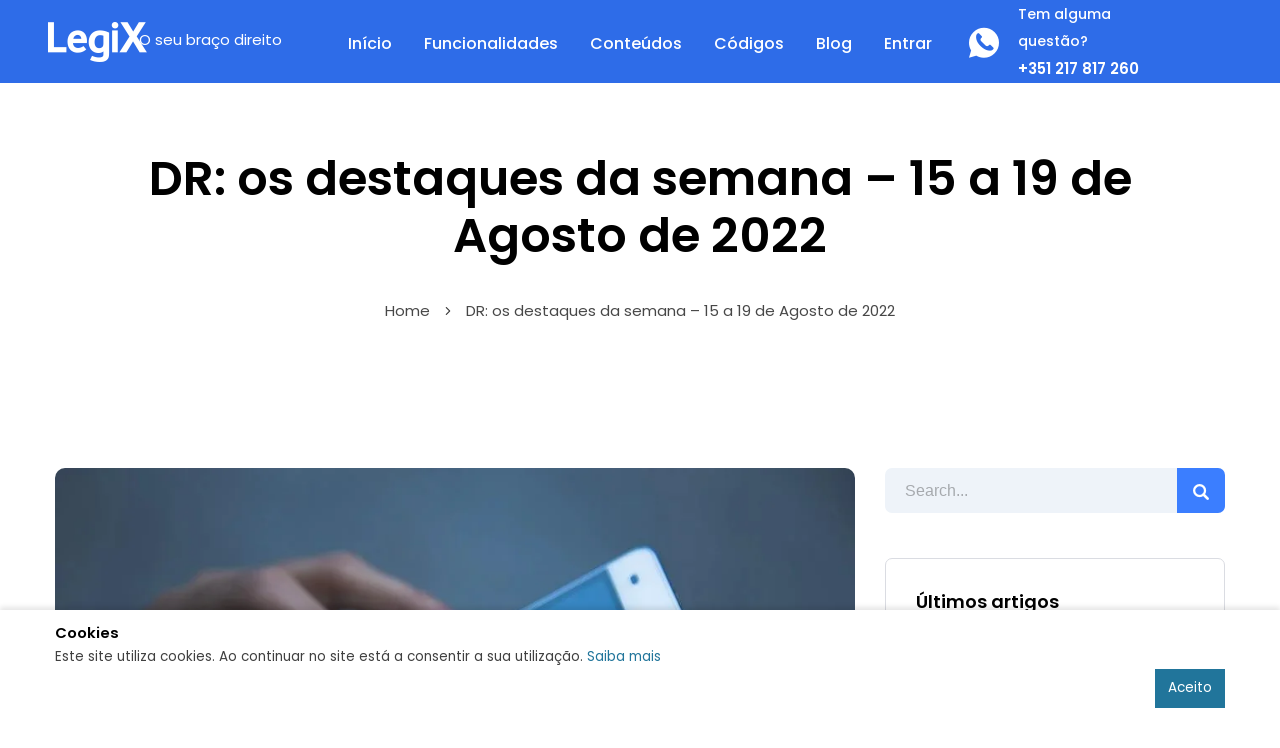

--- FILE ---
content_type: text/html; charset=UTF-8
request_url: https://www.legix.pt/dr-os-destaques-da-semana-15-a-19-de-agosto-de-2022/
body_size: 26737
content:
	
<!DOCTYPE html>
<html lang="pt-PT" class="no-js">

	<head>

		<meta charset="UTF-8" />
<meta name="viewport" content="width=device-width, initial-scale=1">

		<link rel="profile" href="http://gmpg.org/xfn/11" />
		<link rel="pingback" href="https://www.legix.pt/xmlrpc.php" />

				<script id="wp-gdpr-cookie-notice-script-utils" type="text/javascript">
					( function( exports ) {
			function isGoogleBot() {
				return navigator.userAgent && (
					-1 !== navigator.userAgent.indexOf( 'Googlebot' ) ||
					-1 !== navigator.userAgent.indexOf( 'Speed Insights' ) ||
					-1 !== navigator.userAgent.indexOf( 'Chrome-Lighthouse' )
				);
			}

			function cookiesAccepted( cookieType ) {
				var cookieParts = ( '; ' + document.cookie ).split( '; wp_gdpr_cookie_preferences=' );
				var cookie      = 2 === cookieParts.length ? cookieParts.pop().split( ';' ).shift() : '';

				cookieType = cookieType || 'functional';

				if ( ! cookie.length ) {
					return false;
				}

				try {
					cookie = JSON.parse( decodeURIComponent( cookie ) );
				} catch ( error ) {
					return false;
				}

				if ( ! cookie.last_modified || cookie.last_modified < 1635459492) {
					return false;
				}

				if ( ! cookie[ cookieType ] ) {
					return false;
				}

				return true;
			}

			function onAcceptCookies( callback ) {
				document.addEventListener( 'wpGdprCookieNotice.acceptCookies', function() {
					callback( exports.wpGdprCookieNoticeUtils );
				});
			}

			function isNoticeActive() {
				if ( cookiesAccepted() ) {
					return false;
				}

				if ( isGoogleBot() ) {
					return false;
				}

				return true;
			}

			exports.wpGdprCookieNoticeUtils = {
				cookiesAccepted: cookiesAccepted,
				onAcceptCookies: onAcceptCookies,
				isNoticeActive: isNoticeActive
			};
		})( window );
				</script>
		<meta name='robots' content='index, follow, max-image-preview:large, max-snippet:-1, max-video-preview:-1' />

	<!-- This site is optimized with the Yoast SEO plugin v26.5 - https://yoast.com/wordpress/plugins/seo/ -->
	<title>DR: os destaques da semana – 15 a 19 de Agosto de 2022 - LegiX</title>
<link data-wpr-hosted-gf-parameters="family=Poppins%3A500%2C600%2C700%2Cregular&display=swap" href="https://www.legix.pt/wp-content/cache/fonts/1/google-fonts/css/2/a/9/4c7fb7f7eb8b7089daf16decc3ddf.css" rel="stylesheet">
	<link rel="canonical" href="https://www.legix.pt/dr-os-destaques-da-semana-15-a-19-de-agosto-de-2022/" />
	<meta property="og:locale" content="pt_PT" />
	<meta property="og:type" content="article" />
	<meta property="og:title" content="DR: os destaques da semana – 15 a 19 de Agosto de 2022 - LegiX" />
	<meta property="og:description" content="Para iniciar cada semana bem informado, a equipa jurídica da Priberam seleciona, a informação legislativa e jurisprudencial que entende ser a mais relevante do Diário da República, I e II série em relação à semana que passou. Para ter acesso às súmulas tratadas e anotadas pela equipa jurídica da Priberam bem como a outros documentos relacionados [&hellip;]" />
	<meta property="og:url" content="https://www.legix.pt/dr-os-destaques-da-semana-15-a-19-de-agosto-de-2022/" />
	<meta property="og:site_name" content="LegiX" />
	<meta property="article:published_time" content="2022-08-22T08:45:08+00:00" />
	<meta property="article:modified_time" content="2022-08-23T08:47:34+00:00" />
	<meta property="og:image" content="https://www.legix.pt/wp-content/uploads/2022/08/comm-optimized.jpeg" />
	<meta property="og:image:width" content="960" />
	<meta property="og:image:height" content="640" />
	<meta property="og:image:type" content="image/jpeg" />
	<meta name="author" content="admin" />
	<meta name="twitter:card" content="summary_large_image" />
	<meta name="twitter:label1" content="Escrito por" />
	<meta name="twitter:data1" content="admin" />
	<meta name="twitter:label2" content="Tempo estimado de leitura" />
	<meta name="twitter:data2" content="2 minutos" />
	<script type="application/ld+json" class="yoast-schema-graph">{"@context":"https://schema.org","@graph":[{"@type":"Article","@id":"https://www.legix.pt/dr-os-destaques-da-semana-15-a-19-de-agosto-de-2022/#article","isPartOf":{"@id":"https://www.legix.pt/dr-os-destaques-da-semana-15-a-19-de-agosto-de-2022/"},"author":{"name":"admin","@id":"https://www.legix.pt/#/schema/person/b4bfdbcbfab9b00dac44aae22b96a0c4"},"headline":"DR: os destaques da semana – 15 a 19 de Agosto de 2022","datePublished":"2022-08-22T08:45:08+00:00","dateModified":"2022-08-23T08:47:34+00:00","mainEntityOfPage":{"@id":"https://www.legix.pt/dr-os-destaques-da-semana-15-a-19-de-agosto-de-2022/"},"wordCount":303,"publisher":{"@id":"https://www.legix.pt/#organization"},"image":{"@id":"https://www.legix.pt/dr-os-destaques-da-semana-15-a-19-de-agosto-de-2022/#primaryimage"},"thumbnailUrl":"https://www.legix.pt/wp-content/uploads/2022/08/comm-optimized.jpeg","articleSection":["destaques"],"inLanguage":"pt-PT"},{"@type":"WebPage","@id":"https://www.legix.pt/dr-os-destaques-da-semana-15-a-19-de-agosto-de-2022/","url":"https://www.legix.pt/dr-os-destaques-da-semana-15-a-19-de-agosto-de-2022/","name":"DR: os destaques da semana – 15 a 19 de Agosto de 2022 - LegiX","isPartOf":{"@id":"https://www.legix.pt/#website"},"primaryImageOfPage":{"@id":"https://www.legix.pt/dr-os-destaques-da-semana-15-a-19-de-agosto-de-2022/#primaryimage"},"image":{"@id":"https://www.legix.pt/dr-os-destaques-da-semana-15-a-19-de-agosto-de-2022/#primaryimage"},"thumbnailUrl":"https://www.legix.pt/wp-content/uploads/2022/08/comm-optimized.jpeg","datePublished":"2022-08-22T08:45:08+00:00","dateModified":"2022-08-23T08:47:34+00:00","breadcrumb":{"@id":"https://www.legix.pt/dr-os-destaques-da-semana-15-a-19-de-agosto-de-2022/#breadcrumb"},"inLanguage":"pt-PT","potentialAction":[{"@type":"ReadAction","target":["https://www.legix.pt/dr-os-destaques-da-semana-15-a-19-de-agosto-de-2022/"]}]},{"@type":"ImageObject","inLanguage":"pt-PT","@id":"https://www.legix.pt/dr-os-destaques-da-semana-15-a-19-de-agosto-de-2022/#primaryimage","url":"https://www.legix.pt/wp-content/uploads/2022/08/comm-optimized.jpeg","contentUrl":"https://www.legix.pt/wp-content/uploads/2022/08/comm-optimized.jpeg","width":960,"height":640},{"@type":"BreadcrumbList","@id":"https://www.legix.pt/dr-os-destaques-da-semana-15-a-19-de-agosto-de-2022/#breadcrumb","itemListElement":[{"@type":"ListItem","position":1,"name":"Início","item":"https://www.legix.pt/"},{"@type":"ListItem","position":2,"name":"DR: os destaques da semana – 15 a 19 de Agosto de 2022"}]},{"@type":"WebSite","@id":"https://www.legix.pt/#website","url":"https://www.legix.pt/","name":"LegiX","description":"Bases de dados jurídicas - O seu braço Direito","publisher":{"@id":"https://www.legix.pt/#organization"},"potentialAction":[{"@type":"SearchAction","target":{"@type":"EntryPoint","urlTemplate":"https://www.legix.pt/?s={search_term_string}"},"query-input":{"@type":"PropertyValueSpecification","valueRequired":true,"valueName":"search_term_string"}}],"inLanguage":"pt-PT"},{"@type":"Organization","@id":"https://www.legix.pt/#organization","name":"LegiX","url":"https://www.legix.pt/","logo":{"@type":"ImageObject","inLanguage":"pt-PT","@id":"https://www.legix.pt/#/schema/logo/image/","url":"https://www.legix.pt/wp-content/uploads/2022/04/legix-optimized.jpg","contentUrl":"https://www.legix.pt/wp-content/uploads/2022/04/legix-optimized.jpg","width":1024,"height":652,"caption":"LegiX"},"image":{"@id":"https://www.legix.pt/#/schema/logo/image/"}},{"@type":"Person","@id":"https://www.legix.pt/#/schema/person/b4bfdbcbfab9b00dac44aae22b96a0c4","name":"admin","image":{"@type":"ImageObject","inLanguage":"pt-PT","@id":"https://www.legix.pt/#/schema/person/image/","url":"https://secure.gravatar.com/avatar/fb354eacf706a30f75eaac0886d1dcea7d5b49a3fcb38831f57929e39058bbb9?s=96&d=mm&r=g","contentUrl":"https://secure.gravatar.com/avatar/fb354eacf706a30f75eaac0886d1dcea7d5b49a3fcb38831f57929e39058bbb9?s=96&d=mm&r=g","caption":"admin"},"sameAs":["https://www.oanoempalavras.pt/legix"],"url":"https://www.legix.pt/author/admin/"}]}</script>
	<!-- / Yoast SEO plugin. -->


<link href='https://fonts.gstatic.com' crossorigin rel='preconnect' />
<link rel="alternate" type="application/rss+xml" title="LegiX &raquo; Feed" href="https://www.legix.pt/feed/" />
<link rel="alternate" type="application/rss+xml" title="LegiX &raquo; Feed de comentários" href="https://www.legix.pt/comments/feed/" />
<link rel="alternate" type="application/rss+xml" title="Feed de comentários de LegiX &raquo; DR: os destaques da semana – 15 a 19 de Agosto de 2022" href="https://www.legix.pt/dr-os-destaques-da-semana-15-a-19-de-agosto-de-2022/feed/" />
<link rel="alternate" title="oEmbed (JSON)" type="application/json+oembed" href="https://www.legix.pt/wp-json/oembed/1.0/embed?url=https%3A%2F%2Fwww.legix.pt%2Fdr-os-destaques-da-semana-15-a-19-de-agosto-de-2022%2F" />
<link rel="alternate" title="oEmbed (XML)" type="text/xml+oembed" href="https://www.legix.pt/wp-json/oembed/1.0/embed?url=https%3A%2F%2Fwww.legix.pt%2Fdr-os-destaques-da-semana-15-a-19-de-agosto-de-2022%2F&#038;format=xml" />
<style id='wp-img-auto-sizes-contain-inline-css' type='text/css'>
img:is([sizes=auto i],[sizes^="auto," i]){contain-intrinsic-size:3000px 1500px}
/*# sourceURL=wp-img-auto-sizes-contain-inline-css */
</style>
<link data-minify="1" rel='stylesheet' id='setech-theme-css' href='https://www.legix.pt/wp-content/cache/background-css/1/www.legix.pt/wp-content/cache/min/1/wp-content/themes/setech/assets/css/main.css?ver=1767807868&wpr_t=1768650118' type='text/css' media='all' />
<style id='setech-theme-inline-css' type='text/css'>
body[data-boxed="true"] .site.wrap { background-color: #fff; }
.site-footer { background-color: #fff; }
.menu-main-container.header_menu { font-family: Poppins;font-size: 16px;line-height: 27px; }
h1, .h1, h2, .h2, h3, .h3, h4, .h4, h5, .h5, h6, .h6, .rb-widget caption, .vc_pie_chart_value { font-family: Poppins;color: #000000; }
.title_ff, ul.products li.product .price, body.wpb-js-composer .vc_tta-title-text { font-family: Poppins; }
body, select { font-family: Poppins;color: #4C4C4D;font-size: 15px;line-height: 27px; }
.rb-widget ul li a { color: #4C4C4D; }
.site-sticky { background-color: #000000; }
.site-sticky.shadow { -webkit-box-shadow: 0 0 15px 5px rgba(16,1,148, 0.05);-moz-box-shadow: 0 0 15px 5px rgba(16,1,148, 0.05);box-shadow: 0 0 15px 5px rgba(16,1,148, 0.05); }
.site-sticky .menu-main-container.header_menu > .menu > .menu-item > a { color: #000000; }
.site-sticky .menu-main-container.header_menu > .menu > .menu-item > a:before, .site-sticky .menu-main-container.header_menu .menu-item-object-rb-megamenu .sub-menu .rb_megamenu_item .widgettitle:before { background-color: #3B7EFF; }
.site-header .top-bar-box { padding-top: 6px;padding-bottom: 5px; }
.top-bar-box { background-color: #ffffff; }
.top-bar-box:before { background-color: #cccccc; }
.header_icons > * ~ .mini-cart:not(:first-child) .woo_mini-count { border-color: #cccccc; }
.top-bar-box .container > * > a, .header_icons > .mini-cart > a, .wishlist_products_counter_number, .rb_compare_count, .woo_mini-count > span { color: rgba(0,0,0,0.8); }
.page_title_container { padding-top: 67px;padding-bottom: 46px;background: linear-gradient(-6deg, #eef3f9, #eef3f9);; }
.site-header-mobile .page_title_container { padding-top: 70px;padding-bottom: 60px; }
body:not(.single) .page_title_container .page_title_customizer_size { font-size: 56px; }
body.single .page_title_container .page_title_customizer_size { font-size: 48px; }
.page_title_container .single_post_categories a { color: #7e7e80; }
.page_title_container .page_title_customizer_size .page_title { color: #000000; }
.page_title_container .single_post_meta a { color: rgba(0,0,0,0.75); }
.page_title_container .single_post_meta a:not(:last-child):after { background-color: rgba(0,0,0,0.75); }
.page_title_container .title_divider { background-color: #cbcfd4; }
.page_title_container .woocommerce-breadcrumb *, .page_title_container .bread-crumbs * { color: rgba(0,0,0,0.75); }
.menu-main-container.header_menu > ul > .menu-item > a { padding-top: 30px;padding-bottom: 26px; }
.menu-right-info .have_a_question *, .menu-main-container.header_menu > .menu > .menu-item > a, .search-trigger { color: #000000; }
.menu-right-info .have_a_question i { color: #3B7EFF; }
.menu-main-container.header_menu > .menu > .menu-item > a:before, .menu-main-container.header_menu .menu-item-object-rb-megamenu .sub-menu .rb_megamenu_item .widgettitle:before { background-color: #3B7EFF; }
.menu-main-container.header_menu .sub-menu a { color: rgba(0,0,0,0.74); }
.menu-main-container.header_menu .sub-menu li.current-menu-item > a, .menu-main-container.header_menu .sub-menu li.current-menu-ancestor > a { color: #000000; }
.site-header-mobile .top-bar-box, .sticky-mobile { padding-top: 13px;padding-bottom: 13px; }
.site-header-mobile .top-bar-box, .site-sticky.sticky-mobile { background-color: #2e6ce8; }
.site-header-mobile .menu-trigger span, .site-sticky.sticky-mobile .menu-trigger span { background-color: #ffffff; }
.site-header-mobile .top-bar-box .container .mini-cart > a, .site-sticky.sticky-mobile .container .mini-cart > a { color: #ffffff; }
.site-header-mobile .sub-menu-trigger:before, .site-header-mobile .menu-box .menu-main-container > ul .menu-item a, .site-header-mobile .menu-box .rb_megamenu_item .rb_column_wrapper .widgettitle { color: #2e6ce8; }
.site-header-mobile .menu-box .menu-main-container > ul .current-menu-item > a, .site-header-mobile .menu-box .menu-main-container > ul .current-item-parent > a { color: #3B7EFF; }
@media screen and (min-width: 1367px), screen and (min-width: 1200px) and (any-hover: hover), screen and (min-width: 1200px) and (min--moz-device-pixel-ratio:0), screen and (min-width: 1200px) and (-ms-high-contrast: none), screen and (min-width: 1200px) and (-ms-high-contrast: active){
.menu-right-info .have_a_question a:hover, .search-trigger:hover { color: #3B7EFF; }
.menu-main-container.header_menu .sub-menu a:hover { color: #000000; }
.site-sticky .search-trigger:hover { color: #3B7EFF; }
.top-bar-box .container > *, .top-bar-box .container > * > a:hover, .header_icons > .mini-cart > a:hover { color: #000000; }
}
/*========================================================
====================== PRIMARY COLOR =====================
========================================================*/
ul li:before,
blockquote:before,
body.wpb-js-composer div[data-vc-action="collapse"] .vc_tta.vc_general .vc_tta-panel.vc_active .vc_tta-title-text,
body.wpb-js-composer div[data-vc-action="collapse"] .vc_tta.vc_general .vc_tta-panel.vc_active .vc_tta-controls-icon,
.rb-widget .recentcomments span:before,
.comment-body .comment-buttons a,
.single-content-title .cancel-reply a,
.required,
.post-date a:before,
.post-meta-wrapper a:before,
.post-meta-wrapper .social-share a,
.blog .blog-readmore-wrap .blog-readmore:after,
.search .blog-readmore-wrap .blog-readmore:after,
.rb_our_team_module .rb_team_member .information_wrapper .meta,
.rb_our_team_module .rb_team_member .information_wrapper .phone,
.rb_our_team_module .rb_team_member .information_wrapper .email,
.rb_presentation_module .presentation_triggers .presentation_trigger.active,
.rb_footer_template a,
.site-footer a,
.sub-menu-trigger:before,
.site-header-mobile .menu-box .current-menu-item > a,
.site-header-mobile .menu-box .current-item-parent > a,
.rb_carousel:hover .slick-arrow,
.comment-body .comment-meta .comment-admin,
.post-format .post-date:before,
.post:not(.format-chat) .post-content-inner > p:first-child::first-letter,
.rb-widget .widget-title:before,
.button-up:before
{ color: #3b7eff; }

.rb-widget caption:before, 
.rb-widget .calendar_wrap table tbody td a,
.upsells.products > h2:before, .upsells.products > h2:after,
.related.products > h2:before, .related.products > h2:after,
.rb_carousel .slick-dots li button, 
.rb_custom_carousel .slick-dots li button,
.menu-main-container.header_menu > ul > .menu-item > a:before,
.blog.layout_small .post-author:before,
.portfolio-single-content .social-share:before,
.rb_portfolio_module .rb_portfolio_items .rb_portfolio_item .text_info .h5:after,
.header_icons .mini-cart .woo_mini-count > span,
.rb-widget .price_slider_wrapper .price_slider .ui-slider-handle,
.rb-widget .price_slider_wrapper .price_slider .ui-slider-range,
ul .menu-item-object-rb-megamenu .sub-menu .rb_megamenu_item .widgettitle:before,
.rb_latest_posts h5:before,
.rb-widget.rb-about .name:before,
.rb-widget .search-form .label .search-submit,
.rb-widget .woocommerce-product-search button,
.post.sticky .post-inner:before,
.format-link .media-alternate:before,
.post-format.format_quote,
.post-format.format_link:before,
.rb_custom_carousel .slick-arrow:hover,
.paging-navigation:not(.load_more) .pagination .current,
.woocommerce-pagination .current,
.post-navigation .nav-links li.archive-dots a span,
.post-navigation .nav-links li > a:before,
.rb_portfolio_module .portfolio-filter .portfolio-filter-trigger.active
{ background-color: #3b7eff; }

body:not(.single):not([data-default="true"]) .format-quote .post-inner
{ background-color: #3b7eff !important; }

blockquote,
.rb_icon_preloader:after,
.rb-widget ul li.chosen a,
.rb-widget ul li.chosen:after,
.rb-widget .search-form .label input,
.woocommerce.single .content-area .site-main > .type-product .woocommerce-tabs .tabs li.active a
{ border-color: #3b7eff; }

.rb_icon_preloader:after
{ border-color: #3b7eff transparent #3b7eff transparent; }

/*========================================================
===================== SECONDARY COLOR ====================
========================================================*/
.rb-widget .calendar_wrap,
body.wpb-js-composer .vc_tta.vc_general.vc_tta-o-all-clickable .vc_tta-panel,
body.wpb-js-composer .vc_tta.vc_general.vc_tta-tabs .vc_tta-panel .vc_tta-panel-body,
body.wpb-js-composer .vc_tta.vc_general.vc_tta-tabs .vc_tta-tabs-list li.vc_active,
.wpforms-container .wpforms-field[class*='fa-']:before,
.main_member_info:before,
.rb-widget.widget_search,
.rb-widget.widget_product_search,
.rb-widget .tagcloud a,
.woocommerce-pagination .page-numbers a, 
.paging-navigation:not(.load_more) .pagination > *,
.post:not(.format-chat) .post-content-inner > p:first-child::first-letter,
.post-meta .post-tags > *:not(span),
.post-meta .post-cats > *:not(span),
.author-information,
.post-format.format_link,
.rb_portfolio_module .portfolio-filter .portfolio-filter-trigger,
.post.sticky .post-inner
{ background-color: #eef3f9; }

.rb-widget.wpforms-widget input,
body:not(.single):not([data-default="true"]) .format-link .post-inner
{ background-color: #eef3f9 !important; }

@media screen and (max-width: 767px){
	body.wpb-js-composer .vc_tta.vc_general.vc_tta-tabs .vc_tta-panel .vc_tta-panel-heading
	{ background-color: #eef3f9; }
}

body.wpb-js-composer .vc_tta.vc_general.vc_tta-tabs .vc_tta-tabs-list li.vc_active
{ border-color: #eef3f9; }

/*========================================================
====================== BUTTONS COLOR =====================
========================================================*/ 
.rb_button,
a.showcoupon,
.next.page-numbers,
.prev.page-numbers,
body div.wpforms-container-full .wpforms-form button[type=submit]:hover,
body div.wpforms-container-full .wpforms-form button[type=submit],
.post-password-form input[type='submit'],
.comment-form .submit,
.added_to_cart,
.woo_mini_cart .button,
.woocommerce .button,
.rb_woo_modal_content .button
{ 
	background-color: #3b7eff;
	border-color: #3b7eff;
}

/*========================================================
===================== BACKGROUND COLOR ====================
========================================================*/
.toggle-content .hidden,
.site-content,
.rb_rev_slider,
.before_footer_shortcode
{ background-color: #fff; }

/*========================================================
==================== ONLY DESKTOP COLORS =================
========================================================*/
@media 
	screen and (min-width: 1367px), /*Disable this styles for iPad Pro 1024-1366*/
	screen and (min-width: 1200px) and (any-hover: hover), /*Check, is device a desktop (Not working on IE & FireFox)*/
	screen and (min-width: 1200px) and (min--moz-device-pixel-ratio:0), /*Check, is device a desktop with firefox*/
	screen and (min-width: 1200px) and (-ms-high-contrast: none), /*Check, is device a desktop with IE 10 or above*/
	screen and (min-width: 1200px) and (-ms-high-contrast: active) /*Check, is device a desktop with IE 10 or below*/
{

/*==================== PRIMARY COLOR ===================*/
.blog .post-inner .post-categories a:hover,
.rb_footer_template a:hover,
.site-footer a:hover,
.rb_presentation_module .presentation_triggers .presentation_trigger:hover,
.post .rb_carousel_wrapper .rb_carousel .slick-arrow:not(.slick-disabled):hover,
.portfolio-single-content .portfolio-content-wrapper .aside-part a:hover
{ color: #3b7eff; }


.rb-widget.widget_archive ul li:hover:before,
.rb-widget.widget_categories ul li:hover:before,
.rb-widget.widget_meta ul li:hover:before,
.rb-widget.widget_pages ul li:hover:before,
.rb-widget.widget_nav_menu ul li:hover:before,
.rb-widget .tagcloud a:hover,
.paging-navigation:not(.load_more) .pagination *:hover,
.woocommerce-pagination .page-numbers a:hover,
.post-meta .post-cats > *:not(span):hover,
.post-meta .post-tags > *:not(span):hover
{ background-color: #3b7eff; }

/*=================== BACKGROUND COLOR =================*/

}

/*========================================================
==================== ONLY TABLETS COLORS =================
========================================================*/
@media 
	screen and (max-width: 1199px), /*Check, is device a tablet*/
	screen and (max-width: 1366px) and (any-hover: none) /*Enable this styles for iPad Pro 1024-1366*/
{

}

/*# sourceURL=setech-theme-inline-css */
</style>
<link rel='stylesheet' id='style-css' href='https://www.legix.pt/wp-content/themes/setech/style.css?ver=6.9' type='text/css' media='all' />
<style id='wp-emoji-styles-inline-css' type='text/css'>

	img.wp-smiley, img.emoji {
		display: inline !important;
		border: none !important;
		box-shadow: none !important;
		height: 1em !important;
		width: 1em !important;
		margin: 0 0.07em !important;
		vertical-align: -0.1em !important;
		background: none !important;
		padding: 0 !important;
	}
/*# sourceURL=wp-emoji-styles-inline-css */
</style>
<link rel='stylesheet' id='wp-block-library-css' href='https://www.legix.pt/wp-includes/css/dist/block-library/style.min.css?ver=6.9' type='text/css' media='all' />
<style id='global-styles-inline-css' type='text/css'>
:root{--wp--preset--aspect-ratio--square: 1;--wp--preset--aspect-ratio--4-3: 4/3;--wp--preset--aspect-ratio--3-4: 3/4;--wp--preset--aspect-ratio--3-2: 3/2;--wp--preset--aspect-ratio--2-3: 2/3;--wp--preset--aspect-ratio--16-9: 16/9;--wp--preset--aspect-ratio--9-16: 9/16;--wp--preset--color--black: #000000;--wp--preset--color--cyan-bluish-gray: #abb8c3;--wp--preset--color--white: #ffffff;--wp--preset--color--pale-pink: #f78da7;--wp--preset--color--vivid-red: #cf2e2e;--wp--preset--color--luminous-vivid-orange: #ff6900;--wp--preset--color--luminous-vivid-amber: #fcb900;--wp--preset--color--light-green-cyan: #7bdcb5;--wp--preset--color--vivid-green-cyan: #00d084;--wp--preset--color--pale-cyan-blue: #8ed1fc;--wp--preset--color--vivid-cyan-blue: #0693e3;--wp--preset--color--vivid-purple: #9b51e0;--wp--preset--gradient--vivid-cyan-blue-to-vivid-purple: linear-gradient(135deg,rgb(6,147,227) 0%,rgb(155,81,224) 100%);--wp--preset--gradient--light-green-cyan-to-vivid-green-cyan: linear-gradient(135deg,rgb(122,220,180) 0%,rgb(0,208,130) 100%);--wp--preset--gradient--luminous-vivid-amber-to-luminous-vivid-orange: linear-gradient(135deg,rgb(252,185,0) 0%,rgb(255,105,0) 100%);--wp--preset--gradient--luminous-vivid-orange-to-vivid-red: linear-gradient(135deg,rgb(255,105,0) 0%,rgb(207,46,46) 100%);--wp--preset--gradient--very-light-gray-to-cyan-bluish-gray: linear-gradient(135deg,rgb(238,238,238) 0%,rgb(169,184,195) 100%);--wp--preset--gradient--cool-to-warm-spectrum: linear-gradient(135deg,rgb(74,234,220) 0%,rgb(151,120,209) 20%,rgb(207,42,186) 40%,rgb(238,44,130) 60%,rgb(251,105,98) 80%,rgb(254,248,76) 100%);--wp--preset--gradient--blush-light-purple: linear-gradient(135deg,rgb(255,206,236) 0%,rgb(152,150,240) 100%);--wp--preset--gradient--blush-bordeaux: linear-gradient(135deg,rgb(254,205,165) 0%,rgb(254,45,45) 50%,rgb(107,0,62) 100%);--wp--preset--gradient--luminous-dusk: linear-gradient(135deg,rgb(255,203,112) 0%,rgb(199,81,192) 50%,rgb(65,88,208) 100%);--wp--preset--gradient--pale-ocean: linear-gradient(135deg,rgb(255,245,203) 0%,rgb(182,227,212) 50%,rgb(51,167,181) 100%);--wp--preset--gradient--electric-grass: linear-gradient(135deg,rgb(202,248,128) 0%,rgb(113,206,126) 100%);--wp--preset--gradient--midnight: linear-gradient(135deg,rgb(2,3,129) 0%,rgb(40,116,252) 100%);--wp--preset--font-size--small: 13px;--wp--preset--font-size--medium: 20px;--wp--preset--font-size--large: 36px;--wp--preset--font-size--x-large: 42px;--wp--preset--spacing--20: 0.44rem;--wp--preset--spacing--30: 0.67rem;--wp--preset--spacing--40: 1rem;--wp--preset--spacing--50: 1.5rem;--wp--preset--spacing--60: 2.25rem;--wp--preset--spacing--70: 3.38rem;--wp--preset--spacing--80: 5.06rem;--wp--preset--shadow--natural: 6px 6px 9px rgba(0, 0, 0, 0.2);--wp--preset--shadow--deep: 12px 12px 50px rgba(0, 0, 0, 0.4);--wp--preset--shadow--sharp: 6px 6px 0px rgba(0, 0, 0, 0.2);--wp--preset--shadow--outlined: 6px 6px 0px -3px rgb(255, 255, 255), 6px 6px rgb(0, 0, 0);--wp--preset--shadow--crisp: 6px 6px 0px rgb(0, 0, 0);}:where(.is-layout-flex){gap: 0.5em;}:where(.is-layout-grid){gap: 0.5em;}body .is-layout-flex{display: flex;}.is-layout-flex{flex-wrap: wrap;align-items: center;}.is-layout-flex > :is(*, div){margin: 0;}body .is-layout-grid{display: grid;}.is-layout-grid > :is(*, div){margin: 0;}:where(.wp-block-columns.is-layout-flex){gap: 2em;}:where(.wp-block-columns.is-layout-grid){gap: 2em;}:where(.wp-block-post-template.is-layout-flex){gap: 1.25em;}:where(.wp-block-post-template.is-layout-grid){gap: 1.25em;}.has-black-color{color: var(--wp--preset--color--black) !important;}.has-cyan-bluish-gray-color{color: var(--wp--preset--color--cyan-bluish-gray) !important;}.has-white-color{color: var(--wp--preset--color--white) !important;}.has-pale-pink-color{color: var(--wp--preset--color--pale-pink) !important;}.has-vivid-red-color{color: var(--wp--preset--color--vivid-red) !important;}.has-luminous-vivid-orange-color{color: var(--wp--preset--color--luminous-vivid-orange) !important;}.has-luminous-vivid-amber-color{color: var(--wp--preset--color--luminous-vivid-amber) !important;}.has-light-green-cyan-color{color: var(--wp--preset--color--light-green-cyan) !important;}.has-vivid-green-cyan-color{color: var(--wp--preset--color--vivid-green-cyan) !important;}.has-pale-cyan-blue-color{color: var(--wp--preset--color--pale-cyan-blue) !important;}.has-vivid-cyan-blue-color{color: var(--wp--preset--color--vivid-cyan-blue) !important;}.has-vivid-purple-color{color: var(--wp--preset--color--vivid-purple) !important;}.has-black-background-color{background-color: var(--wp--preset--color--black) !important;}.has-cyan-bluish-gray-background-color{background-color: var(--wp--preset--color--cyan-bluish-gray) !important;}.has-white-background-color{background-color: var(--wp--preset--color--white) !important;}.has-pale-pink-background-color{background-color: var(--wp--preset--color--pale-pink) !important;}.has-vivid-red-background-color{background-color: var(--wp--preset--color--vivid-red) !important;}.has-luminous-vivid-orange-background-color{background-color: var(--wp--preset--color--luminous-vivid-orange) !important;}.has-luminous-vivid-amber-background-color{background-color: var(--wp--preset--color--luminous-vivid-amber) !important;}.has-light-green-cyan-background-color{background-color: var(--wp--preset--color--light-green-cyan) !important;}.has-vivid-green-cyan-background-color{background-color: var(--wp--preset--color--vivid-green-cyan) !important;}.has-pale-cyan-blue-background-color{background-color: var(--wp--preset--color--pale-cyan-blue) !important;}.has-vivid-cyan-blue-background-color{background-color: var(--wp--preset--color--vivid-cyan-blue) !important;}.has-vivid-purple-background-color{background-color: var(--wp--preset--color--vivid-purple) !important;}.has-black-border-color{border-color: var(--wp--preset--color--black) !important;}.has-cyan-bluish-gray-border-color{border-color: var(--wp--preset--color--cyan-bluish-gray) !important;}.has-white-border-color{border-color: var(--wp--preset--color--white) !important;}.has-pale-pink-border-color{border-color: var(--wp--preset--color--pale-pink) !important;}.has-vivid-red-border-color{border-color: var(--wp--preset--color--vivid-red) !important;}.has-luminous-vivid-orange-border-color{border-color: var(--wp--preset--color--luminous-vivid-orange) !important;}.has-luminous-vivid-amber-border-color{border-color: var(--wp--preset--color--luminous-vivid-amber) !important;}.has-light-green-cyan-border-color{border-color: var(--wp--preset--color--light-green-cyan) !important;}.has-vivid-green-cyan-border-color{border-color: var(--wp--preset--color--vivid-green-cyan) !important;}.has-pale-cyan-blue-border-color{border-color: var(--wp--preset--color--pale-cyan-blue) !important;}.has-vivid-cyan-blue-border-color{border-color: var(--wp--preset--color--vivid-cyan-blue) !important;}.has-vivid-purple-border-color{border-color: var(--wp--preset--color--vivid-purple) !important;}.has-vivid-cyan-blue-to-vivid-purple-gradient-background{background: var(--wp--preset--gradient--vivid-cyan-blue-to-vivid-purple) !important;}.has-light-green-cyan-to-vivid-green-cyan-gradient-background{background: var(--wp--preset--gradient--light-green-cyan-to-vivid-green-cyan) !important;}.has-luminous-vivid-amber-to-luminous-vivid-orange-gradient-background{background: var(--wp--preset--gradient--luminous-vivid-amber-to-luminous-vivid-orange) !important;}.has-luminous-vivid-orange-to-vivid-red-gradient-background{background: var(--wp--preset--gradient--luminous-vivid-orange-to-vivid-red) !important;}.has-very-light-gray-to-cyan-bluish-gray-gradient-background{background: var(--wp--preset--gradient--very-light-gray-to-cyan-bluish-gray) !important;}.has-cool-to-warm-spectrum-gradient-background{background: var(--wp--preset--gradient--cool-to-warm-spectrum) !important;}.has-blush-light-purple-gradient-background{background: var(--wp--preset--gradient--blush-light-purple) !important;}.has-blush-bordeaux-gradient-background{background: var(--wp--preset--gradient--blush-bordeaux) !important;}.has-luminous-dusk-gradient-background{background: var(--wp--preset--gradient--luminous-dusk) !important;}.has-pale-ocean-gradient-background{background: var(--wp--preset--gradient--pale-ocean) !important;}.has-electric-grass-gradient-background{background: var(--wp--preset--gradient--electric-grass) !important;}.has-midnight-gradient-background{background: var(--wp--preset--gradient--midnight) !important;}.has-small-font-size{font-size: var(--wp--preset--font-size--small) !important;}.has-medium-font-size{font-size: var(--wp--preset--font-size--medium) !important;}.has-large-font-size{font-size: var(--wp--preset--font-size--large) !important;}.has-x-large-font-size{font-size: var(--wp--preset--font-size--x-large) !important;}
/*# sourceURL=global-styles-inline-css */
</style>

<style id='classic-theme-styles-inline-css' type='text/css'>
/*! This file is auto-generated */
.wp-block-button__link{color:#fff;background-color:#32373c;border-radius:9999px;box-shadow:none;text-decoration:none;padding:calc(.667em + 2px) calc(1.333em + 2px);font-size:1.125em}.wp-block-file__button{background:#32373c;color:#fff;text-decoration:none}
/*# sourceURL=/wp-includes/css/classic-themes.min.css */
</style>
<link data-minify="1" rel='stylesheet' id='animate-css-css' href='https://www.legix.pt/wp-content/cache/min/1/wp-content/plugins/popup-addon-for-ninja-forms/css/animations.css?ver=1767807868' type='text/css' media='all' />
<link data-minify="1" rel='stylesheet' id='magnific-popup-css' href='https://www.legix.pt/wp-content/cache/min/1/wp-content/plugins/popup-addon-for-ninja-forms/css/magnific-popup.css?ver=1767807868' type='text/css' media='all' />
<link data-minify="1" rel='stylesheet' id='rbsvgi-f-css-css' href='https://www.legix.pt/wp-content/cache/min/1/wp-content/plugins/rb-svg-icons/rbsvgi_f.css?ver=1767807868' type='text/css' media='all' />
<script type="text/javascript" src="https://www.legix.pt/wp-includes/js/jquery/jquery.min.js?ver=3.7.1" id="jquery-core-js" data-rocket-defer defer></script>
<script type="text/javascript" src="https://www.legix.pt/wp-includes/js/jquery/jquery-migrate.min.js?ver=3.4.1" id="jquery-migrate-js" data-rocket-defer defer></script>
<script type="text/javascript" src="https://www.legix.pt/wp-content/themes/setech/assets/js/slick-slider.min.js?ver=1.8.1" id="rb-slick-slider-js" data-rocket-defer defer></script>
<script data-minify="1" type="text/javascript" src="https://www.legix.pt/wp-content/cache/min/1/wp-content/plugins/popup-addon-for-ninja-forms/js/magnific-popup.js?ver=1767807868" id="magnific-popup-js" data-rocket-defer defer></script>
<script data-minify="1" type="text/javascript" src="https://www.legix.pt/wp-content/cache/min/1/wp-content/plugins/popup-addon-for-ninja-forms/js/nf-popups.js?ver=1767807868" id="nf-popups-js" data-rocket-defer defer></script>
<script></script><link rel="https://api.w.org/" href="https://www.legix.pt/wp-json/" /><link rel="alternate" title="JSON" type="application/json" href="https://www.legix.pt/wp-json/wp/v2/posts/3486" /><link rel="EditURI" type="application/rsd+xml" title="RSD" href="https://www.legix.pt/xmlrpc.php?rsd" />
<meta name="generator" content="WordPress 6.9" />
<link rel='shortlink' href='https://www.legix.pt/?p=3486' />
<script type="text/javascript">
		           var rb_ajaxurl = "https://www.legix.pt/wp-admin/admin-ajax.php";
		         </script><script type="text/javascript">
		           var rb_ajaxurl = "https://www.legix.pt/wp-admin/admin-ajax.php";
		         </script><meta name="generator" content="Powered by WPBakery Page Builder - drag and drop page builder for WordPress."/>
<header aria-label="pagina completa"><link rel="icon" href="https://www.legix.pt/wp-content/uploads/2022/04/cropped-123-1-32x32-optimized.png" sizes="32x32" />
<link rel="icon" href="https://www.legix.pt/wp-content/uploads/2022/04/cropped-123-1-192x192-optimized.png" sizes="192x192" />
<link rel="apple-touch-icon" href="https://www.legix.pt/wp-content/uploads/2022/04/cropped-123-1-180x180-optimized.png" />
<meta name="msapplication-TileImage" content="https://www.legix.pt/wp-content/uploads/2022/04/cropped-123-1-270x270-optimized.png" />
		<style type="text/css" id="wp-custom-css">
			.single_post_categories {
 display: none;
}

.rss-widget-icon {
 display: none;
}

.rss-widget-title  {
 display: none;
}

.nf-debug-msg {
    background: #efefef;

    font-weight: 600;
}

.hidden_info {
    visibility: hidden;
}

.checkbox-container.label-right {
    width: 50%;
}

a.link {
    color: #0154f7;
	text-decoration: underline;
}		</style>
		<noscript><style> .wpb_animate_when_almost_visible { opacity: 1; }</style></noscript>		<style id="wp-gdpr-cookie-notice-stylesheet" type="text/css">
						.wp-gdpr-cookie-notice-wrap {
				position: fixed;
				right: 0;
				left: 0;
				bottom: 0;
				z-index: 9999999999;
							}

			.wp-gdpr-cookie-notice {
				position: relative;
				border-width: 0px 0 0;
									box-shadow: 0 -3px 5px 0 rgba(0, 0, 0, 0.1);
							}
					.wp-gdpr-cookie-notice-wrap {
			background-color: rgba(0, 0, 0, 0.65);
		}

		.wp-gdpr-cookie-notice {
			padding: 0.75rem 1rem;
			font-size: 90%;
			line-height: 1.4;
			color: #404040;
			background-color: #ffffff;
			border-color: #cccccc;
			border-style: solid;
		}

		.wp-gdpr-cookie-notice-inner {
			display: block;
			margin: 0 auto;
			max-width: 1170px;
		}

		
		.wp-gdpr-cookie-notice a,
		.wp-gdpr-cookie-notice a:visited {
			color: #21759b;
		}

		.wp-gdpr-cookie-notice a:hover,
		.wp-gdpr-cookie-notice a:focus {
			color: #195874;
		}

		.wp-gdpr-cookie-notice-heading,
		.wp-gdpr-cookie-notice-content {
			margin-bottom: 0.2rem;
		}

		.wp-gdpr-cookie-notice-heading > * {
			margin: 0;
			padding: 0;
			font-size: 110%;
		}

		.wp-gdpr-cookie-notice-content > * {
			margin: 0 0 0.5rem;
			padding: 0;
		}

		.wp-gdpr-cookie-notice-content > *:last-child {
			margin: 0;
		}

		.wp-gdpr-cookie-notice-form {
			margin: 0;
			padding: 0;
			background: transparent;
			border: 0;
			box-shadow: none;
			overflow: visible;
		}

		.wp-gdpr-cookie-notice-controls {
			display: flex;
			align-items: center;
			justify-content: flex-end;
		}

		.wp-gdpr-cookie-notice-controls > * {
			margin-right: 0.8rem;
		}

		.wp-gdpr-cookie-notice-controls > *:last-child {
			margin-right: 0;
		}

		.wp-gdpr-cookie-notice-toggles {
			display: block;
			margin: 0 0.8rem 0 0;
			padding: 0;
			border: 0;
			flex: 1;
			font-size: 90%;
		}

		.wp-gdpr-cookie-notice-toggle {
			display: block;
			float: left;
			margin-right: 0.8rem;
		}

		.wp-gdpr-cookie-notice-toggle input[type="checkbox"] {
			margin-right: 0.2rem;
		}

		.wp-gdpr-cookie-notice-toggle:last-child {
			margin-right: 0;
		}

		.wp-gdpr-cookie-notice-button {
			display: inline-block;
								padding: 0.6rem 0.8rem;
					font-size: 100%;
								color: #ffffff;
			background-color: #21759b;
			border: 0;
			border-radius: 0;
			appearance: none;
		}

		.wp-gdpr-cookie-notice-button:hover,
		.wp-gdpr-cookie-notice-button:focus {
			color: #ffffff;
			background-color: #195874;
		}
				</style>
		<noscript><style id="rocket-lazyload-nojs-css">.rll-youtube-player, [data-lazy-src]{display:none !important;}</style></noscript>	<style id='rb-footer-inline-css' type='text/css'>
.vc_custom_1642106329858{padding-right: 85px !important;padding-left: 85px !important;background-color: #2e6ce8 !important;}.vc_custom_1569834359538{margin-right: -35px !important;}.vc_custom_1643711009268{padding-top: 7px !important;}.vc_custom_1601385820155{margin-right: -15px !important;margin-left: -15px !important;}.vc_custom_1642109455552{margin-right: -35px !important;}
.rb_content_696b7586b9104 > .vc_row{ background-attachment: scroll !important; background-repeat: no-repeat !important; } .rb_content_696b7586b9104 > .vc_row{ background-size: cover !important; } .rb_content_696b7586b9104 > .vc_row{ background-position: center !important; }
#rb_column_696b7586b92e7 > .wpb_column > .vc_column-inner{ background-attachment: scroll !important; background-repeat: no-repeat !important; } #rb_column_696b7586b92e7 > .wpb_column > .vc_column-inner{ background-size: cover !important; } #rb_column_696b7586b92e7 > .wpb_column > .vc_column-inner{ background-position: center !important; }
#rb_inner_row_696b7586b9443 > .vc_row{ background-attachment: scroll !important; background-repeat: no-repeat !important; } #rb_inner_row_696b7586b9443 > .vc_row{ background-size: cover !important; } #rb_inner_row_696b7586b9443 > .vc_row{ background-position: center !important; }
#rb_column_696b7586b953f > .wpb_column > .vc_column-inner{ background-attachment: scroll !important; background-repeat: no-repeat !important; } #rb_column_696b7586b953f > .wpb_column > .vc_column-inner{ background-size: cover !important; } #rb_column_696b7586b953f > .wpb_column > .vc_column-inner{ background-position: center !important; }
#rb_column_696b7586b9820 > .wpb_column > .vc_column-inner{ background-attachment: scroll !important; background-repeat: no-repeat !important; } #rb_column_696b7586b9820 > .wpb_column > .vc_column-inner{ background-size: cover !important; } #rb_column_696b7586b9820 > .wpb_column > .vc_column-inner{ background-position: center !important; }
#rb_column_696b7586b9a19 > .wpb_column > .vc_column-inner{ background-attachment: scroll !important; background-repeat: no-repeat !important; } #rb_column_696b7586b9a19 > .wpb_column > .vc_column-inner{ background-size: cover !important; } #rb_column_696b7586b9a19 > .wpb_column > .vc_column-inner{ background-position: center !important; }
#rb_menu_696b7586b9ae6{ margin-right: -15px !important;margin-left: -15px !important;; } #rb_menu_696b7586b9ae6 > ul{ -webkit-justify-content: center; justify-content: center; } #rb_menu_696b7586b9ae6 > .menu > .menu-item > a{ color: #ffffff; } #rb_menu_696b7586b9ae6 > .menu > .menu-item > a:before, #rb_menu_696b7586b9ae6 .menu-item-object-rb-new-megamenu .sub-menu .rb_megamenu_item .widgettitle:before{ background-color: #3b7eff; }
#rb_column_696b7586baa33 > .wpb_column > .vc_column-inner{ background-attachment: scroll !important; background-repeat: no-repeat !important; } #rb_column_696b7586baa33 > .wpb_column > .vc_column-inner{ background-size: cover !important; } #rb_column_696b7586baa33 > .wpb_column > .vc_column-inner{ background-position: center !important; }
#rb_service_696b7586bac97{ margin-right: -35px !important; } #rb_service_696b7586bac97{ -webkit-align-items: center; -moz-align-items: center; -ms-align-items: center; align-items: center; } #rb_service_696b7586bac97 .author_wrapper:before{ background-color: rgba(0,0,0,.5); } #rb_service_696b7586bac97{ text-align: right; } #rb_service_696b7586bac97 .service_image_wrapper{ width: 30px; } #rb_service_696b7586bac97 .service_icon_wrapper i, #rb_service_696b7586bac97 .service_icon_wrapper i:before{ font-size: 30px; } #rb_service_696b7586bac97 .service_icon_wrapper i.svg{ width: 30px !important; height: 30px !important; } #rb_service_696b7586bac97 .service_title{ font-size: 14px; } #rb_service_696b7586bac97 .service_title{ line-height: 27px; } #rb_service_696b7586bac97 .content_wrapper{ font-size: 15px; } #rb_service_696b7586bac97 .content_wrapper{ line-height: 27px; } #rb_service_696b7586bac97 .service_title{ margin: 0px 0px 0px 0px; } #rb_service_696b7586bac97:not(.shape_none) .service_icon_wrapper{ background-color: #ffffff; } #rb_service_696b7586bac97 .service_icon_wrapper i, #rb_service_696b7586bac97 .service_icon_wrapper i:before{ color: #ffffff; } #rb_service_696b7586bac97 .service_icon_wrapper svg{ fill: #ffffff; } #rb_service_696b7586bac97 .author_wrapper, #rb_service_696b7586bac97 .service_title{ color: #ffffff; } #rb_service_696b7586bac97 .content_wrapper, #rb_service_696b7586bac97 .content_wrapper > a{ color: #ffffff; } @media screen and (min-width: 1367px), screen and (min-width: 1200px) and (any-hover: hover), screen and (min-width: 1200px) and (min--moz-device-pixel-ratio:0), screen and (min-width: 1200px) and (-ms-high-contrast: none), screen and (min-width: 1200px) and (-ms-high-contrast: active) { #rb_service_696b7586bac97:not(.shape_none):hover .service_icon_wrapper{ background-color: #ffffff; } #rb_service_696b7586bac97:hover .service_icon_wrapper i, #rb_service_696b7586bac97:hover .service_icon_wrapper i:before{ color: #3b7eff; } #rb_service_696b7586bac97:hover .service_icon_wrapper svg{ fill: #3b7eff; } #rb_service_696b7586bac97:hover .service_title{ color: #ffffff; } #rb_service_696b7586bac97:hover .content_wrapper, #rb_service_696b7586bac97:hover .content_wrapper > a{ color: #3b7eff; } #rb_service_696b7586bac97 .content_wrapper > a:hover{ color: #3b7eff; } }
#rb_column_696b7586bad4e > .wpb_column > .vc_column-inner{ background-attachment: scroll !important; background-repeat: no-repeat !important; } #rb_column_696b7586bad4e > .wpb_column > .vc_column-inner{ background-size: cover !important; } #rb_column_696b7586bad4e > .wpb_column > .vc_column-inner{ background-position: center !important; }
.vc_custom_1642106329858{padding-right: 85px !important;padding-left: 85px !important;background-color: #2e6ce8 !important;}.vc_custom_1569834359538{margin-right: -35px !important;}.vc_custom_1643711009268{padding-top: 7px !important;}.vc_custom_1601385820155{margin-right: -15px !important;margin-left: -15px !important;}.vc_custom_1642109455552{margin-right: -35px !important;}
.rb_content_696b7586bb1d7 > .vc_row{ background-attachment: scroll !important; background-repeat: no-repeat !important; } .rb_content_696b7586bb1d7 > .vc_row{ background-size: cover !important; } .rb_content_696b7586bb1d7 > .vc_row{ background-position: center !important; }
#rb_column_696b7586bb2b2 > .wpb_column > .vc_column-inner{ background-attachment: scroll !important; background-repeat: no-repeat !important; } #rb_column_696b7586bb2b2 > .wpb_column > .vc_column-inner{ background-size: cover !important; } #rb_column_696b7586bb2b2 > .wpb_column > .vc_column-inner{ background-position: center !important; }
#rb_inner_row_696b7586bb36e > .vc_row{ background-attachment: scroll !important; background-repeat: no-repeat !important; } #rb_inner_row_696b7586bb36e > .vc_row{ background-size: cover !important; } #rb_inner_row_696b7586bb36e > .vc_row{ background-position: center !important; }
#rb_column_696b7586bb404 > .wpb_column > .vc_column-inner{ background-attachment: scroll !important; background-repeat: no-repeat !important; } #rb_column_696b7586bb404 > .wpb_column > .vc_column-inner{ background-size: cover !important; } #rb_column_696b7586bb404 > .wpb_column > .vc_column-inner{ background-position: center !important; }
#rb_column_696b7586bb525 > .wpb_column > .vc_column-inner{ background-attachment: scroll !important; background-repeat: no-repeat !important; } #rb_column_696b7586bb525 > .wpb_column > .vc_column-inner{ background-size: cover !important; } #rb_column_696b7586bb525 > .wpb_column > .vc_column-inner{ background-position: center !important; }
#rb_column_696b7586bb681 > .wpb_column > .vc_column-inner{ background-attachment: scroll !important; background-repeat: no-repeat !important; } #rb_column_696b7586bb681 > .wpb_column > .vc_column-inner{ background-size: cover !important; } #rb_column_696b7586bb681 > .wpb_column > .vc_column-inner{ background-position: center !important; }
#rb_menu_696b7586bb71d{ margin-right: -15px !important;margin-left: -15px !important;; } #rb_menu_696b7586bb71d > ul{ -webkit-justify-content: center; justify-content: center; } #rb_menu_696b7586bb71d > .menu > .menu-item > a{ color: #ffffff; } #rb_menu_696b7586bb71d > .menu > .menu-item > a:before, #rb_menu_696b7586bb71d .menu-item-object-rb-new-megamenu .sub-menu .rb_megamenu_item .widgettitle:before{ background-color: #3b7eff; }
#rb_column_696b7586bbd14 > .wpb_column > .vc_column-inner{ background-attachment: scroll !important; background-repeat: no-repeat !important; } #rb_column_696b7586bbd14 > .wpb_column > .vc_column-inner{ background-size: cover !important; } #rb_column_696b7586bbd14 > .wpb_column > .vc_column-inner{ background-position: center !important; }
#rb_service_696b7586bbf34{ margin-right: -35px !important; } #rb_service_696b7586bbf34{ -webkit-align-items: center; -moz-align-items: center; -ms-align-items: center; align-items: center; } #rb_service_696b7586bbf34 .author_wrapper:before{ background-color: rgba(0,0,0,.5); } #rb_service_696b7586bbf34{ text-align: right; } #rb_service_696b7586bbf34 .service_image_wrapper{ width: 30px; } #rb_service_696b7586bbf34 .service_icon_wrapper i, #rb_service_696b7586bbf34 .service_icon_wrapper i:before{ font-size: 30px; } #rb_service_696b7586bbf34 .service_icon_wrapper i.svg{ width: 30px !important; height: 30px !important; } #rb_service_696b7586bbf34 .service_title{ font-size: 14px; } #rb_service_696b7586bbf34 .service_title{ line-height: 27px; } #rb_service_696b7586bbf34 .content_wrapper{ font-size: 15px; } #rb_service_696b7586bbf34 .content_wrapper{ line-height: 27px; } #rb_service_696b7586bbf34 .service_title{ margin: 0px 0px 0px 0px; } #rb_service_696b7586bbf34:not(.shape_none) .service_icon_wrapper{ background-color: #ffffff; } #rb_service_696b7586bbf34 .service_icon_wrapper i, #rb_service_696b7586bbf34 .service_icon_wrapper i:before{ color: #ffffff; } #rb_service_696b7586bbf34 .service_icon_wrapper svg{ fill: #ffffff; } #rb_service_696b7586bbf34 .author_wrapper, #rb_service_696b7586bbf34 .service_title{ color: #ffffff; } #rb_service_696b7586bbf34 .content_wrapper, #rb_service_696b7586bbf34 .content_wrapper > a{ color: #ffffff; } @media screen and (min-width: 1367px), screen and (min-width: 1200px) and (any-hover: hover), screen and (min-width: 1200px) and (min--moz-device-pixel-ratio:0), screen and (min-width: 1200px) and (-ms-high-contrast: none), screen and (min-width: 1200px) and (-ms-high-contrast: active) { #rb_service_696b7586bbf34:not(.shape_none):hover .service_icon_wrapper{ background-color: #ffffff; } #rb_service_696b7586bbf34:hover .service_icon_wrapper i, #rb_service_696b7586bbf34:hover .service_icon_wrapper i:before{ color: #3b7eff; } #rb_service_696b7586bbf34:hover .service_icon_wrapper svg{ fill: #3b7eff; } #rb_service_696b7586bbf34:hover .service_title{ color: #ffffff; } #rb_service_696b7586bbf34:hover .content_wrapper, #rb_service_696b7586bbf34:hover .content_wrapper > a{ color: #3b7eff; } #rb_service_696b7586bbf34 .content_wrapper > a:hover{ color: #3b7eff; } }
#rb_column_696b7586bbfd3 > .wpb_column > .vc_column-inner{ background-attachment: scroll !important; background-repeat: no-repeat !important; } #rb_column_696b7586bbfd3 > .wpb_column > .vc_column-inner{ background-size: cover !important; } #rb_column_696b7586bbfd3 > .wpb_column > .vc_column-inner{ background-position: center !important; }
.rb_content_696b7586bc0cc > .vc_row{ background-attachment: scroll !important; background-repeat: no-repeat !important; } .rb_content_696b7586bc0cc > .vc_row{ background-size: cover !important; } .rb_content_696b7586bc0cc > .vc_row{ background-position: center !important; }
#rb_column_696b7586bc179 > .wpb_column > .vc_column-inner{ background-attachment: scroll !important; background-repeat: no-repeat !important; } #rb_column_696b7586bc179 > .wpb_column > .vc_column-inner{ background-size: cover !important; } #rb_column_696b7586bc179 > .wpb_column > .vc_column-inner{ background-position: center !important; }
#rb_title_area_696b7586bc25f{ background: -webkit-linear-gradient(-6deg, #ffffff, #ffffff); background: linear-gradient(-6deg, #ffffff, #ffffff); } #rb_title_area_696b7586bc25f .single_post_categories{ background-color: #ffffff; } #rb_title_area_696b7586bc25f .single_post_categories a{ color: #ffffff; } #rb_title_area_696b7586bc25f .page_title{ color: #000000; } #rb_title_area_696b7586bc25f .title_divider{ background-color: #ffffff; } #rb_title_area_696b7586bc25f .woocommerce-breadcrumb *, #rb_title_area_696b7586bc25f .bread-crumbs *, #rb_title_area_696b7586bc25f .bread-crumbs{ color: rgba(0,0,0,0.8); }
.vc_custom_1695916270623{padding-top: 50px !important;padding-bottom: 50px !important;background-image: var(--wpr-bg-3de3559c-df74-4482-9413-953ecc04cd7b) !important;}.vc_custom_1642107327258{padding-top: 80px !important;padding-bottom: 50px !important;background-color: #000000 !important;}.vc_custom_1651854234255{margin-top: 30px !important;}.vc_custom_1568611848268{margin-top: 45px !important;padding-bottom: 17px !important;}.vc_custom_1568611848274{margin-top: 15px !important;}.vc_custom_1736339780361{border-top-width: 1px !important;padding-top: 19px !important;border-top-style: solid !important;border-color: rgba(255,255,255,0.15) !important;}.vc_custom_1569415795021{margin-top: -13px !important;}.vc_custom_1569415795026{padding-bottom: 25px !important;}.vc_custom_1568786481273{padding-bottom: 25px !important;}.vc_custom_1569477179939{padding-bottom: 0px !important;}.vc_custom_1569477179944{padding-bottom: 30px !important;}.vc_custom_1601461824385{padding-bottom: 15px !important;}.vc_custom_1601461824416{padding-bottom: 0px !important;}.vc_custom_1688572168332{margin-top: 5px !important;}.vc_custom_1601461909105{padding-bottom: 15px !important;}.vc_custom_1601461909122{padding-bottom: 0px !important;}.vc_custom_1635465726739{margin-top: 5px !important;}.vc_custom_1601462025938{padding-bottom: 15px !important;}.vc_custom_1601462025956{padding-bottom: 0px !important;}.vc_custom_1650643449056{margin-top: 5px !important;}.vc_custom_1601461804849{padding-bottom: 22px !important;}.vc_custom_1601461804868{padding-bottom: 0px !important;}.vc_custom_1601461791425{padding-bottom: 15px !important;}
.rb_content_696b7586c0688 > .vc_row{ background-attachment: scroll !important; background-repeat: no-repeat !important; } .rb_content_696b7586c0688 > .vc_row{ background-size: cover !important; } .rb_content_696b7586c0688 > .vc_row{ background-position: center !important; }
#rb_column_696b7586c079b > .wpb_column > .vc_column-inner{ background-attachment: scroll !important; background-repeat: no-repeat !important; } #rb_column_696b7586c079b > .wpb_column > .vc_column-inner{ background-size: cover !important; } #rb_column_696b7586c079b > .wpb_column > .vc_column-inner{ background-position: center !important; }
.rb_textmodule_696b7586c088f, .rb_textmodule_696b7586c088f ul{ text-align: left; } .rb_textmodule_696b7586c088f .rb_textmodule_icon{ color: #3b7eff; } .rb_textmodule_696b7586c088f .rb_textmodule_icon svg{ fill: #3b7eff; } .rb_textmodule_696b7586c088f .rb_textmodule_icon{ background-color: #ffeeed; } .rb_textmodule_696b7586c088f .rb_textmodule_subtitle{ color: #fa584d; } .rb_textmodule_696b7586c088f .rb_textmodule_subtitle{ background-color: #ffeeed; } .rb_textmodule_696b7586c088f .rb_textmodule_title{ color: #000000; } .rb_textmodule_696b7586c088f .rb_textmodule_content_wrapper, .rb_textmodule_696b7586c088f .rb_textmodule_content_wrapper a{ color: rgba(0,0,0,0.75); } .rb_textmodule_696b7586c088f .rb_textmodule_content_wrapper a:hover{ color: #fa584d; } .rb_textmodule_696b7586c088f .rb_textmodule_content_wrapper ul li:before{ color: #fa584d; } .rb_textmodule_696b7586c088f .rb_textmodule_divider{ background-color: #3b7eff; } .rb_textmodule_696b7586c088f .rb_button{ color: #ffffff; } .rb_textmodule_696b7586c088f .rb_button{ background-color: #fa584d; } .rb_textmodule_696b7586c088f .rb_button{ border-color: #fa584d; } @media screen and (min-width: 1367px), screen and (min-width: 1200px) and (any-hover: hover), screen and (min-width: 1200px) and (min--moz-device-pixel-ratio:0), screen and (min-width: 1200px) and (-ms-high-contrast: none), screen and (min-width: 1200px) and (-ms-high-contrast: active) { .rb_textmodule_696b7586c088f .rb_button.arrow_fade_in:hover span:after, .rb_textmodule_696b7586c088f .rb_button:hover{ color: #ffffff; } .rb_textmodule_696b7586c088f .rb_button:hover{ background-color: #fa584d; } .rb_textmodule_696b7586c088f .rb_button:hover{ border-color: #fa584d; } } .rb_textmodule_696b7586c088f .rb_textmodule_icon{ font-size: 40px; } .rb_textmodule_696b7586c088f .rb_textmodule_icon{ width: 74px; height: 74px; line-height: 74px; } .rb_textmodule_696b7586c088f .rb_textmodule_icon{ margin-right: 27px !important; } .rb_textmodule_696b7586c088f .rb_textmodule_title{ margin-top: -0px; } .rb_textmodule_696b7586c088f .rb_textmodule_subtitle{ font-size: 14px; } .rb_textmodule_696b7586c088f .rb_textmodule_subtitle{ margin-bottom: 15px; } .rb_textmodule_696b7586c088f .rb_textmodule_title{ font-size: 36px; } .rb_textmodule_696b7586c088f .rb_textmodule_title{ line-height: 1.4em; } .rb_textmodule_696b7586c088f .rb_textmodule_title{ margin-bottom: 8px; } .rb_textmodule_696b7586c088f .rb_textmodule_content_wrapper{ font-size: 15px; } .rb_textmodule_696b7586c088f .rb_textmodule_content_wrapper{ line-height: 27px; } .rb_textmodule_696b7586c088f .rb_textmodule_content_wrapper > *:not(:last-child){ margin-bottom: 1.7em; } .rb_textmodule_696b7586c088f .rb_textmodule_button{ margin-top: 35px; } @media screen and (max-width: 767px){ .rb_textmodule_696b7586c088f, .rb_textmodule_696b7586c088f ul{ text-align: center; } }
#rb_column_696b7586c0ae2 > .wpb_column > .vc_column-inner{ background-attachment: scroll !important; background-repeat: no-repeat !important; } #rb_column_696b7586c0ae2 > .wpb_column > .vc_column-inner{ background-size: cover !important; } #rb_column_696b7586c0ae2 > .wpb_column > .vc_column-inner{ background-position: center !important; }
#rb_button_wrapper_696b7586c0bbe{ text-align: right; } #rb_button_696b7586c0bbf{ color: #ffffff; } #rb_button_696b7586c0bbf{ background-color: #0154f7; } #rb_button_696b7586c0bbf{ border-color: #0154f7; } @media screen and (min-width: 1367px), screen and (min-width: 1200px) and (any-hover: hover), screen and (min-width: 1200px) and (min--moz-device-pixel-ratio:0), screen and (min-width: 1200px) and (-ms-high-contrast: none), screen and (min-width: 1200px) and (-ms-high-contrast: active) { #rb_button_696b7586c0bbf.arrow_fade_in:hover span:after, #rb_button_696b7586c0bbf:hover{ color: #ffffff; } #rb_button_696b7586c0bbf:hover{ background-color: #0154f7; } #rb_button_696b7586c0bbf:hover{ border-color: #0154f7; } } @media screen and (max-width: 767px){ #rb_button_696b7586c0bbf{ margin-top: 30px !important; } #rb_button_wrapper_696b7586c0bbe{ text-align: center; } }
.rb_content_696b7586c0c5a > .vc_row{ background-attachment: scroll !important; background-repeat: no-repeat !important; } .rb_content_696b7586c0c5a > .vc_row{ background-size: cover !important; } .rb_content_696b7586c0c5a > .vc_row{ background-position: center !important; }
#rb_column_696b7586c0d46 > .wpb_column > .vc_column-inner{ background-attachment: scroll !important; background-repeat: no-repeat !important; } #rb_column_696b7586c0d46 > .wpb_column > .vc_column-inner{ background-size: cover !important; } #rb_column_696b7586c0d46 > .wpb_column > .vc_column-inner{ background-position: center !important; }
#rb_inner_row_696b7586c0e1e > .vc_row{ background-attachment: scroll !important; background-repeat: no-repeat !important; } #rb_inner_row_696b7586c0e1e > .vc_row{ background-size: cover !important; } #rb_inner_row_696b7586c0e1e > .vc_row{ background-position: center !important; }
#rb_column_696b7586c0eb6 > .wpb_column > .vc_column-inner{ background-attachment: scroll !important; background-repeat: no-repeat !important; } #rb_column_696b7586c0eb6 > .wpb_column > .vc_column-inner{ background-size: cover !important; } #rb_column_696b7586c0eb6 > .wpb_column > .vc_column-inner{ background-position: center !important; } @media screen and (max-width: 767px){ #rb_column_696b7586c0eb6 > .wpb_column > .vc_column-inner{ padding-bottom: 25px !important; } }
#rb_column_696b7586c11e7 > .wpb_column > .vc_column-inner{ background-attachment: scroll !important; background-repeat: no-repeat !important; } #rb_column_696b7586c11e7 > .wpb_column > .vc_column-inner{ background-size: cover !important; } #rb_column_696b7586c11e7 > .wpb_column > .vc_column-inner{ background-position: center !important; } @media screen and (max-width: 767px){ #rb_column_696b7586c11e7 > .wpb_column > .vc_column-inner{ padding-bottom: 25px !important; } }
.rb_textmodule_696b7586c12e8{ padding-bottom: 15px !important;; } .rb_textmodule_696b7586c12e8 .rb_textmodule_icon{ color: #fa584d; } .rb_textmodule_696b7586c12e8 .rb_textmodule_icon svg{ fill: #fa584d; } .rb_textmodule_696b7586c12e8 .rb_textmodule_icon{ background-color: #ffeeed; } .rb_textmodule_696b7586c12e8 .rb_textmodule_subtitle{ color: #fa584d; } .rb_textmodule_696b7586c12e8 .rb_textmodule_subtitle{ background-color: #ffeeed; } .rb_textmodule_696b7586c12e8 .rb_textmodule_title{ color: #ffffff; } .rb_textmodule_696b7586c12e8 .rb_textmodule_content_wrapper, .rb_textmodule_696b7586c12e8 .rb_textmodule_content_wrapper a{ color: rgba(0,0,0,0.75); } .rb_textmodule_696b7586c12e8 .rb_textmodule_content_wrapper a:hover{ color: #fa584d; } .rb_textmodule_696b7586c12e8 .rb_textmodule_content_wrapper ul li:before{ color: #fa584d; } .rb_textmodule_696b7586c12e8 .rb_textmodule_divider{ background-color: #fa584d; } .rb_textmodule_696b7586c12e8 .rb_button{ color: #ffffff; } .rb_textmodule_696b7586c12e8 .rb_button{ background-color: #fa584d; } .rb_textmodule_696b7586c12e8 .rb_button{ border-color: #fa584d; } @media screen and (min-width: 1367px), screen and (min-width: 1200px) and (any-hover: hover), screen and (min-width: 1200px) and (min--moz-device-pixel-ratio:0), screen and (min-width: 1200px) and (-ms-high-contrast: none), screen and (min-width: 1200px) and (-ms-high-contrast: active) { .rb_textmodule_696b7586c12e8 .rb_button.arrow_fade_in:hover span:after, .rb_textmodule_696b7586c12e8 .rb_button:hover{ color: #ffffff; } .rb_textmodule_696b7586c12e8 .rb_button:hover{ background-color: #fa584d; } .rb_textmodule_696b7586c12e8 .rb_button:hover{ border-color: #fa584d; } } .rb_textmodule_696b7586c12e8 .rb_textmodule_icon{ font-size: 30px; } .rb_textmodule_696b7586c12e8 .rb_textmodule_icon{ width: 74px; height: 74px; line-height: 74px; } .rb_textmodule_696b7586c12e8 .rb_textmodule_icon{ margin-right: 27px !important; } .rb_textmodule_696b7586c12e8 .rb_textmodule_title{ margin-top: -0px; } .rb_textmodule_696b7586c12e8 .rb_textmodule_subtitle{ font-size: 14px; } .rb_textmodule_696b7586c12e8 .rb_textmodule_subtitle{ margin-bottom: 15px; } .rb_textmodule_696b7586c12e8 .rb_textmodule_title{ font-size: 20px; } .rb_textmodule_696b7586c12e8 .rb_textmodule_title{ line-height: 1.4em; } .rb_textmodule_696b7586c12e8 .rb_textmodule_title{ margin-bottom: 18px; } .rb_textmodule_696b7586c12e8 .rb_textmodule_content_wrapper{ font-size: 15px; } .rb_textmodule_696b7586c12e8 .rb_textmodule_content_wrapper{ line-height: 27px; } .rb_textmodule_696b7586c12e8 .rb_textmodule_content_wrapper > *:not(:last-child){ margin-bottom: 1.7em; } .rb_textmodule_696b7586c12e8 .rb_textmodule_button{ margin-top: 35px; } @media screen and (max-width: 1199px), screen and (max-width: 1366px) and (any-hover: none) { .rb_textmodule_696b7586c12e8{ padding-bottom: 0px !important;; } } @media screen and (max-width: 991px){ .rb_textmodule_696b7586c12e8 .rb_textmodule_icon{ font-size: 30px; } .rb_textmodule_696b7586c12e8 .rb_textmodule_icon{ width: 74px; height: 74px; line-height: 74px; } .rb_textmodule_696b7586c12e8 .rb_textmodule_icon{ margin-right: 27px !important; } .rb_textmodule_696b7586c12e8 .rb_textmodule_title{ margin-top: -0px; } .rb_textmodule_696b7586c12e8 .rb_textmodule_subtitle{ font-size: 14px; } .rb_textmodule_696b7586c12e8 .rb_textmodule_subtitle{ margin-bottom: 15px; } .wpb_wrapper .rb_textmodule_696b7586c12e8 .rb_textmodule_title{ font-size: 20px; } .rb_textmodule_696b7586c12e8 .rb_textmodule_title{ line-height: 1.4em; } .rb_textmodule_696b7586c12e8 .rb_textmodule_title{ margin-bottom: 18px; } .rb_textmodule_696b7586c12e8 .rb_textmodule_content_wrapper{ font-size: 15px; } .rb_textmodule_696b7586c12e8 .rb_textmodule_content_wrapper{ line-height: 27px; } .rb_textmodule_696b7586c12e8 .rb_textmodule_content_wrapper > *:not(:last-child){ margin-bottom: 1.7em; } .rb_textmodule_696b7586c12e8 .rb_textmodule_button{ margin-top: 35px; } } @media screen and (max-width: 767px){ .rb_textmodule_696b7586c12e8 .rb_textmodule_icon{ font-size: 30px; } .rb_textmodule_696b7586c12e8 .rb_textmodule_icon{ width: 74px; height: 74px; line-height: 74px; } .rb_textmodule_696b7586c12e8 .rb_textmodule_icon{ margin-right: 27px !important; } .rb_textmodule_696b7586c12e8 .rb_textmodule_title{ margin-top: -0px; } .rb_textmodule_696b7586c12e8 .rb_textmodule_subtitle{ font-size: 14px; } .rb_textmodule_696b7586c12e8 .rb_textmodule_subtitle{ margin-bottom: 15px; } .wpb_wrapper .rb_textmodule_696b7586c12e8 .rb_textmodule_title{ font-size: 20px; } .rb_textmodule_696b7586c12e8 .rb_textmodule_title{ line-height: 1.4em; } .rb_textmodule_696b7586c12e8 .rb_textmodule_title{ margin-bottom: 18px; } .rb_textmodule_696b7586c12e8 .rb_textmodule_content_wrapper{ font-size: 15px; } .rb_textmodule_696b7586c12e8 .rb_textmodule_content_wrapper{ line-height: 27px; } .rb_textmodule_696b7586c12e8 .rb_textmodule_content_wrapper > *:not(:last-child){ margin-bottom: 1.7em; } .rb_textmodule_696b7586c12e8 .rb_textmodule_button{ margin-top: 35px; } }
#rb_icon_list_696b7586c14ab{ margin-top: 5px !important;; } #rb_icon_list_696b7586c14ab > a, #rb_icon_list_696b7586c14ab > p, #rb_icon_list_696b7586c14ab > .mini-cart > a, #rb_icon_list_696b7586c14ab .wpml-ls-statics-shortcode_actions .wpml-ls-current-language > a{ color: rgba(255,255,255,0.75); } @media screen and (min-width: 1367px), /*Disable this styles for iPad Pro 1024-1366*/ screen and (min-width: 1200px) and (any-hover: hover), /*Check, is device a desktop (Not working on IE & FireFox)*/ screen and (min-width: 1200px) and (min--moz-device-pixel-ratio:0), /*Check, is device a desktop with firefox*/ screen and (min-width: 1200px) and (-ms-high-contrast: none), /*Check, is device a desktop with IE 10 or above*/ screen and (min-width: 1200px) and (-ms-high-contrast: active) /*Check, is device a desktop with IE 10 or above*/ { #rb_icon_list_696b7586c14ab > a:hover, #rb_icon_list_696b7586c14ab > .mini-cart > a:hover, #rb_icon_list_696b7586c14ab .wpml-ls-statics-shortcode_actions .wpml-ls-current-language > a:hover{ color: #ffffff; } }
#rb_column_696b7586c1555 > .wpb_column > .vc_column-inner{ background-attachment: scroll !important; background-repeat: no-repeat !important; } #rb_column_696b7586c1555 > .wpb_column > .vc_column-inner{ background-size: cover !important; } #rb_column_696b7586c1555 > .wpb_column > .vc_column-inner{ background-position: center !important; }
.rb_textmodule_696b7586c161d{ padding-bottom: 15px !important;; } .rb_textmodule_696b7586c161d .rb_textmodule_icon{ color: #fa584d; } .rb_textmodule_696b7586c161d .rb_textmodule_icon svg{ fill: #fa584d; } .rb_textmodule_696b7586c161d .rb_textmodule_icon{ background-color: #ffeeed; } .rb_textmodule_696b7586c161d .rb_textmodule_subtitle{ color: #fa584d; } .rb_textmodule_696b7586c161d .rb_textmodule_subtitle{ background-color: #ffeeed; } .rb_textmodule_696b7586c161d .rb_textmodule_title{ color: #ffffff; } .rb_textmodule_696b7586c161d .rb_textmodule_content_wrapper, .rb_textmodule_696b7586c161d .rb_textmodule_content_wrapper a{ color: rgba(0,0,0,0.75); } .rb_textmodule_696b7586c161d .rb_textmodule_content_wrapper a:hover{ color: #fa584d; } .rb_textmodule_696b7586c161d .rb_textmodule_content_wrapper ul li:before{ color: #fa584d; } .rb_textmodule_696b7586c161d .rb_textmodule_divider{ background-color: #fa584d; } .rb_textmodule_696b7586c161d .rb_button{ color: #ffffff; } .rb_textmodule_696b7586c161d .rb_button{ background-color: #fa584d; } .rb_textmodule_696b7586c161d .rb_button{ border-color: #fa584d; } @media screen and (min-width: 1367px), screen and (min-width: 1200px) and (any-hover: hover), screen and (min-width: 1200px) and (min--moz-device-pixel-ratio:0), screen and (min-width: 1200px) and (-ms-high-contrast: none), screen and (min-width: 1200px) and (-ms-high-contrast: active) { .rb_textmodule_696b7586c161d .rb_button.arrow_fade_in:hover span:after, .rb_textmodule_696b7586c161d .rb_button:hover{ color: #ffffff; } .rb_textmodule_696b7586c161d .rb_button:hover{ background-color: #fa584d; } .rb_textmodule_696b7586c161d .rb_button:hover{ border-color: #fa584d; } } .rb_textmodule_696b7586c161d .rb_textmodule_icon{ font-size: 30px; } .rb_textmodule_696b7586c161d .rb_textmodule_icon{ width: 74px; height: 74px; line-height: 74px; } .rb_textmodule_696b7586c161d .rb_textmodule_icon{ margin-right: 27px !important; } .rb_textmodule_696b7586c161d .rb_textmodule_title{ margin-top: -0px; } .rb_textmodule_696b7586c161d .rb_textmodule_subtitle{ font-size: 14px; } .rb_textmodule_696b7586c161d .rb_textmodule_subtitle{ margin-bottom: 15px; } .rb_textmodule_696b7586c161d .rb_textmodule_title{ font-size: 20px; } .rb_textmodule_696b7586c161d .rb_textmodule_title{ line-height: 1.4em; } .rb_textmodule_696b7586c161d .rb_textmodule_title{ margin-bottom: 18px; } .rb_textmodule_696b7586c161d .rb_textmodule_content_wrapper{ font-size: 15px; } .rb_textmodule_696b7586c161d .rb_textmodule_content_wrapper{ line-height: 27px; } .rb_textmodule_696b7586c161d .rb_textmodule_content_wrapper > *:not(:last-child){ margin-bottom: 1.7em; } .rb_textmodule_696b7586c161d .rb_textmodule_button{ margin-top: 35px; } @media screen and (max-width: 1199px), screen and (max-width: 1366px) and (any-hover: none) { .rb_textmodule_696b7586c161d{ padding-bottom: 0px !important;; } } @media screen and (max-width: 991px){ .rb_textmodule_696b7586c161d .rb_textmodule_icon{ font-size: 30px; } .rb_textmodule_696b7586c161d .rb_textmodule_icon{ width: 74px; height: 74px; line-height: 74px; } .rb_textmodule_696b7586c161d .rb_textmodule_icon{ margin-right: 27px !important; } .rb_textmodule_696b7586c161d .rb_textmodule_title{ margin-top: -0px; } .rb_textmodule_696b7586c161d .rb_textmodule_subtitle{ font-size: 14px; } .rb_textmodule_696b7586c161d .rb_textmodule_subtitle{ margin-bottom: 15px; } .wpb_wrapper .rb_textmodule_696b7586c161d .rb_textmodule_title{ font-size: 20px; } .rb_textmodule_696b7586c161d .rb_textmodule_title{ line-height: 1.4em; } .rb_textmodule_696b7586c161d .rb_textmodule_title{ margin-bottom: 18px; } .rb_textmodule_696b7586c161d .rb_textmodule_content_wrapper{ font-size: 15px; } .rb_textmodule_696b7586c161d .rb_textmodule_content_wrapper{ line-height: 27px; } .rb_textmodule_696b7586c161d .rb_textmodule_content_wrapper > *:not(:last-child){ margin-bottom: 1.7em; } .rb_textmodule_696b7586c161d .rb_textmodule_button{ margin-top: 35px; } } @media screen and (max-width: 767px){ .rb_textmodule_696b7586c161d .rb_textmodule_icon{ font-size: 30px; } .rb_textmodule_696b7586c161d .rb_textmodule_icon{ width: 74px; height: 74px; line-height: 74px; } .rb_textmodule_696b7586c161d .rb_textmodule_icon{ margin-right: 27px !important; } .rb_textmodule_696b7586c161d .rb_textmodule_title{ margin-top: -0px; } .rb_textmodule_696b7586c161d .rb_textmodule_subtitle{ font-size: 14px; } .rb_textmodule_696b7586c161d .rb_textmodule_subtitle{ margin-bottom: 15px; } .wpb_wrapper .rb_textmodule_696b7586c161d .rb_textmodule_title{ font-size: 20px; } .rb_textmodule_696b7586c161d .rb_textmodule_title{ line-height: 1.4em; } .rb_textmodule_696b7586c161d .rb_textmodule_title{ margin-bottom: 18px; } .rb_textmodule_696b7586c161d .rb_textmodule_content_wrapper{ font-size: 15px; } .rb_textmodule_696b7586c161d .rb_textmodule_content_wrapper{ line-height: 27px; } .rb_textmodule_696b7586c161d .rb_textmodule_content_wrapper > *:not(:last-child){ margin-bottom: 1.7em; } .rb_textmodule_696b7586c161d .rb_textmodule_button{ margin-top: 35px; } }
#rb_icon_list_696b7586c178f{ margin-top: 5px !important;; } #rb_icon_list_696b7586c178f > a, #rb_icon_list_696b7586c178f > p, #rb_icon_list_696b7586c178f > .mini-cart > a, #rb_icon_list_696b7586c178f .wpml-ls-statics-shortcode_actions .wpml-ls-current-language > a{ color: rgba(255,255,255,0.75); } @media screen and (min-width: 1367px), /*Disable this styles for iPad Pro 1024-1366*/ screen and (min-width: 1200px) and (any-hover: hover), /*Check, is device a desktop (Not working on IE & FireFox)*/ screen and (min-width: 1200px) and (min--moz-device-pixel-ratio:0), /*Check, is device a desktop with firefox*/ screen and (min-width: 1200px) and (-ms-high-contrast: none), /*Check, is device a desktop with IE 10 or above*/ screen and (min-width: 1200px) and (-ms-high-contrast: active) /*Check, is device a desktop with IE 10 or above*/ { #rb_icon_list_696b7586c178f > a:hover, #rb_icon_list_696b7586c178f > .mini-cart > a:hover, #rb_icon_list_696b7586c178f .wpml-ls-statics-shortcode_actions .wpml-ls-current-language > a:hover{ color: #ffffff; } }
#rb_column_696b7586c1822 > .wpb_column > .vc_column-inner{ background-attachment: scroll !important; background-repeat: no-repeat !important; } #rb_column_696b7586c1822 > .wpb_column > .vc_column-inner{ background-size: cover !important; } #rb_column_696b7586c1822 > .wpb_column > .vc_column-inner{ background-position: center !important; } @media screen and (max-width: 767px){ #rb_column_696b7586c1822 > .wpb_column > .vc_column-inner{ padding-bottom: 30px !important; } }
.rb_textmodule_696b7586c18f1{ padding-bottom: 15px !important;; } .rb_textmodule_696b7586c18f1 .rb_textmodule_icon{ color: #fa584d; } .rb_textmodule_696b7586c18f1 .rb_textmodule_icon svg{ fill: #fa584d; } .rb_textmodule_696b7586c18f1 .rb_textmodule_icon{ background-color: #ffeeed; } .rb_textmodule_696b7586c18f1 .rb_textmodule_subtitle{ color: #fa584d; } .rb_textmodule_696b7586c18f1 .rb_textmodule_subtitle{ background-color: #ffeeed; } .rb_textmodule_696b7586c18f1 .rb_textmodule_title{ color: #ffffff; } .rb_textmodule_696b7586c18f1 .rb_textmodule_content_wrapper, .rb_textmodule_696b7586c18f1 .rb_textmodule_content_wrapper a{ color: rgba(0,0,0,0.75); } .rb_textmodule_696b7586c18f1 .rb_textmodule_content_wrapper a:hover{ color: #fa584d; } .rb_textmodule_696b7586c18f1 .rb_textmodule_content_wrapper ul li:before{ color: #fa584d; } .rb_textmodule_696b7586c18f1 .rb_textmodule_divider{ background-color: #fa584d; } .rb_textmodule_696b7586c18f1 .rb_button{ color: #ffffff; } .rb_textmodule_696b7586c18f1 .rb_button{ background-color: #fa584d; } .rb_textmodule_696b7586c18f1 .rb_button{ border-color: #fa584d; } @media screen and (min-width: 1367px), screen and (min-width: 1200px) and (any-hover: hover), screen and (min-width: 1200px) and (min--moz-device-pixel-ratio:0), screen and (min-width: 1200px) and (-ms-high-contrast: none), screen and (min-width: 1200px) and (-ms-high-contrast: active) { .rb_textmodule_696b7586c18f1 .rb_button.arrow_fade_in:hover span:after, .rb_textmodule_696b7586c18f1 .rb_button:hover{ color: #ffffff; } .rb_textmodule_696b7586c18f1 .rb_button:hover{ background-color: #fa584d; } .rb_textmodule_696b7586c18f1 .rb_button:hover{ border-color: #fa584d; } } .rb_textmodule_696b7586c18f1 .rb_textmodule_icon{ font-size: 30px; } .rb_textmodule_696b7586c18f1 .rb_textmodule_icon{ width: 74px; height: 74px; line-height: 74px; } .rb_textmodule_696b7586c18f1 .rb_textmodule_icon{ margin-right: 27px !important; } .rb_textmodule_696b7586c18f1 .rb_textmodule_title{ margin-top: -0px; } .rb_textmodule_696b7586c18f1 .rb_textmodule_subtitle{ font-size: 14px; } .rb_textmodule_696b7586c18f1 .rb_textmodule_subtitle{ margin-bottom: 15px; } .rb_textmodule_696b7586c18f1 .rb_textmodule_title{ font-size: 20px; } .rb_textmodule_696b7586c18f1 .rb_textmodule_title{ line-height: 1.4em; } .rb_textmodule_696b7586c18f1 .rb_textmodule_title{ margin-bottom: 18px; } .rb_textmodule_696b7586c18f1 .rb_textmodule_content_wrapper{ font-size: 15px; } .rb_textmodule_696b7586c18f1 .rb_textmodule_content_wrapper{ line-height: 27px; } .rb_textmodule_696b7586c18f1 .rb_textmodule_content_wrapper > *:not(:last-child){ margin-bottom: 1.7em; } .rb_textmodule_696b7586c18f1 .rb_textmodule_button{ margin-top: 35px; } @media screen and (max-width: 1199px), screen and (max-width: 1366px) and (any-hover: none) { .rb_textmodule_696b7586c18f1{ padding-bottom: 0px !important;; } } @media screen and (max-width: 991px){ .rb_textmodule_696b7586c18f1 .rb_textmodule_icon{ font-size: 30px; } .rb_textmodule_696b7586c18f1 .rb_textmodule_icon{ width: 74px; height: 74px; line-height: 74px; } .rb_textmodule_696b7586c18f1 .rb_textmodule_icon{ margin-right: 27px !important; } .rb_textmodule_696b7586c18f1 .rb_textmodule_title{ margin-top: -0px; } .rb_textmodule_696b7586c18f1 .rb_textmodule_subtitle{ font-size: 14px; } .rb_textmodule_696b7586c18f1 .rb_textmodule_subtitle{ margin-bottom: 15px; } .wpb_wrapper .rb_textmodule_696b7586c18f1 .rb_textmodule_title{ font-size: 20px; } .rb_textmodule_696b7586c18f1 .rb_textmodule_title{ line-height: 1.4em; } .rb_textmodule_696b7586c18f1 .rb_textmodule_title{ margin-bottom: 18px; } .rb_textmodule_696b7586c18f1 .rb_textmodule_content_wrapper{ font-size: 15px; } .rb_textmodule_696b7586c18f1 .rb_textmodule_content_wrapper{ line-height: 27px; } .rb_textmodule_696b7586c18f1 .rb_textmodule_content_wrapper > *:not(:last-child){ margin-bottom: 1.7em; } .rb_textmodule_696b7586c18f1 .rb_textmodule_button{ margin-top: 35px; } } @media screen and (max-width: 767px){ .rb_textmodule_696b7586c18f1 .rb_textmodule_icon{ font-size: 30px; } .rb_textmodule_696b7586c18f1 .rb_textmodule_icon{ width: 74px; height: 74px; line-height: 74px; } .rb_textmodule_696b7586c18f1 .rb_textmodule_icon{ margin-right: 27px !important; } .rb_textmodule_696b7586c18f1 .rb_textmodule_title{ margin-top: -0px; } .rb_textmodule_696b7586c18f1 .rb_textmodule_subtitle{ font-size: 14px; } .rb_textmodule_696b7586c18f1 .rb_textmodule_subtitle{ margin-bottom: 15px; } .wpb_wrapper .rb_textmodule_696b7586c18f1 .rb_textmodule_title{ font-size: 20px; } .rb_textmodule_696b7586c18f1 .rb_textmodule_title{ line-height: 1.4em; } .rb_textmodule_696b7586c18f1 .rb_textmodule_title{ margin-bottom: 18px; } .rb_textmodule_696b7586c18f1 .rb_textmodule_content_wrapper{ font-size: 15px; } .rb_textmodule_696b7586c18f1 .rb_textmodule_content_wrapper{ line-height: 27px; } .rb_textmodule_696b7586c18f1 .rb_textmodule_content_wrapper > *:not(:last-child){ margin-bottom: 1.7em; } .rb_textmodule_696b7586c18f1 .rb_textmodule_button{ margin-top: 35px; } }
#rb_icon_list_696b7586c1a59{ margin-top: 5px !important;; } #rb_icon_list_696b7586c1a59 > a, #rb_icon_list_696b7586c1a59 > p, #rb_icon_list_696b7586c1a59 > .mini-cart > a, #rb_icon_list_696b7586c1a59 .wpml-ls-statics-shortcode_actions .wpml-ls-current-language > a{ color: rgba(255,255,255,0.75); } @media screen and (min-width: 1367px), /*Disable this styles for iPad Pro 1024-1366*/ screen and (min-width: 1200px) and (any-hover: hover), /*Check, is device a desktop (Not working on IE & FireFox)*/ screen and (min-width: 1200px) and (min--moz-device-pixel-ratio:0), /*Check, is device a desktop with firefox*/ screen and (min-width: 1200px) and (-ms-high-contrast: none), /*Check, is device a desktop with IE 10 or above*/ screen and (min-width: 1200px) and (-ms-high-contrast: active) /*Check, is device a desktop with IE 10 or above*/ { #rb_icon_list_696b7586c1a59 > a:hover, #rb_icon_list_696b7586c1a59 > .mini-cart > a:hover, #rb_icon_list_696b7586c1a59 .wpml-ls-statics-shortcode_actions .wpml-ls-current-language > a:hover{ color: #ffffff; } }
#rb_column_696b7586c1adb > .wpb_column > .vc_column-inner{ background-attachment: scroll !important; background-repeat: no-repeat !important; } #rb_column_696b7586c1adb > .wpb_column > .vc_column-inner{ background-size: cover !important; } #rb_column_696b7586c1adb > .wpb_column > .vc_column-inner{ background-position: center !important; }
.rb_textmodule_696b7586c1ba1{ padding-bottom: 22px !important;; } .rb_textmodule_696b7586c1ba1 .rb_textmodule_icon{ color: #fa584d; } .rb_textmodule_696b7586c1ba1 .rb_textmodule_icon svg{ fill: #fa584d; } .rb_textmodule_696b7586c1ba1 .rb_textmodule_icon{ background-color: #ffeeed; } .rb_textmodule_696b7586c1ba1 .rb_textmodule_subtitle{ color: #fa584d; } .rb_textmodule_696b7586c1ba1 .rb_textmodule_subtitle{ background-color: #ffeeed; } .rb_textmodule_696b7586c1ba1 .rb_textmodule_title{ color: #ffffff; } .rb_textmodule_696b7586c1ba1 .rb_textmodule_content_wrapper, .rb_textmodule_696b7586c1ba1 .rb_textmodule_content_wrapper a{ color: rgba(0,0,0,0.75); } .rb_textmodule_696b7586c1ba1 .rb_textmodule_content_wrapper a:hover{ color: #fa584d; } .rb_textmodule_696b7586c1ba1 .rb_textmodule_content_wrapper ul li:before{ color: #fa584d; } .rb_textmodule_696b7586c1ba1 .rb_textmodule_divider{ background-color: #fa584d; } .rb_textmodule_696b7586c1ba1 .rb_button{ color: #ffffff; } .rb_textmodule_696b7586c1ba1 .rb_button{ background-color: #fa584d; } .rb_textmodule_696b7586c1ba1 .rb_button{ border-color: #fa584d; } @media screen and (min-width: 1367px), screen and (min-width: 1200px) and (any-hover: hover), screen and (min-width: 1200px) and (min--moz-device-pixel-ratio:0), screen and (min-width: 1200px) and (-ms-high-contrast: none), screen and (min-width: 1200px) and (-ms-high-contrast: active) { .rb_textmodule_696b7586c1ba1 .rb_button.arrow_fade_in:hover span:after, .rb_textmodule_696b7586c1ba1 .rb_button:hover{ color: #ffffff; } .rb_textmodule_696b7586c1ba1 .rb_button:hover{ background-color: #fa584d; } .rb_textmodule_696b7586c1ba1 .rb_button:hover{ border-color: #fa584d; } } .rb_textmodule_696b7586c1ba1 .rb_textmodule_icon{ font-size: 30px; } .rb_textmodule_696b7586c1ba1 .rb_textmodule_icon{ width: 74px; height: 74px; line-height: 74px; } .rb_textmodule_696b7586c1ba1 .rb_textmodule_icon{ margin-right: 27px !important; } .rb_textmodule_696b7586c1ba1 .rb_textmodule_title{ margin-top: -0px; } .rb_textmodule_696b7586c1ba1 .rb_textmodule_subtitle{ font-size: 14px; } .rb_textmodule_696b7586c1ba1 .rb_textmodule_subtitle{ margin-bottom: 15px; } .rb_textmodule_696b7586c1ba1 .rb_textmodule_title{ font-size: 20px; } .rb_textmodule_696b7586c1ba1 .rb_textmodule_title{ line-height: 1.4em; } .rb_textmodule_696b7586c1ba1 .rb_textmodule_title{ margin-bottom: 24px; } .rb_textmodule_696b7586c1ba1 .rb_textmodule_content_wrapper{ font-size: 15px; } .rb_textmodule_696b7586c1ba1 .rb_textmodule_content_wrapper{ line-height: 27px; } .rb_textmodule_696b7586c1ba1 .rb_textmodule_content_wrapper > *:not(:last-child){ margin-bottom: 1.7em; } .rb_textmodule_696b7586c1ba1 .rb_textmodule_button{ margin-top: 35px; } @media screen and (max-width: 1199px), screen and (max-width: 1366px) and (any-hover: none) { .rb_textmodule_696b7586c1ba1{ padding-bottom: 0px !important;; } } @media screen and (max-width: 991px){ .rb_textmodule_696b7586c1ba1 .rb_textmodule_icon{ font-size: 30px; } .rb_textmodule_696b7586c1ba1 .rb_textmodule_icon{ width: 74px; height: 74px; line-height: 74px; } .rb_textmodule_696b7586c1ba1 .rb_textmodule_icon{ margin-right: 27px !important; } .rb_textmodule_696b7586c1ba1 .rb_textmodule_title{ margin-top: -0px; } .rb_textmodule_696b7586c1ba1 .rb_textmodule_subtitle{ font-size: 14px; } .rb_textmodule_696b7586c1ba1 .rb_textmodule_subtitle{ margin-bottom: 15px; } .wpb_wrapper .rb_textmodule_696b7586c1ba1 .rb_textmodule_title{ font-size: 20px; } .rb_textmodule_696b7586c1ba1 .rb_textmodule_title{ line-height: 1.4em; } .rb_textmodule_696b7586c1ba1 .rb_textmodule_title{ margin-bottom: 18px; } .rb_textmodule_696b7586c1ba1 .rb_textmodule_content_wrapper{ font-size: 15px; } .rb_textmodule_696b7586c1ba1 .rb_textmodule_content_wrapper{ line-height: 27px; } .rb_textmodule_696b7586c1ba1 .rb_textmodule_content_wrapper > *:not(:last-child){ margin-bottom: 1.7em; } .rb_textmodule_696b7586c1ba1 .rb_textmodule_button{ margin-top: 35px; } } @media screen and (max-width: 767px){ .rb_textmodule_696b7586c1ba1 .rb_textmodule_icon{ font-size: 30px; } .rb_textmodule_696b7586c1ba1 .rb_textmodule_icon{ width: 74px; height: 74px; line-height: 74px; } .rb_textmodule_696b7586c1ba1 .rb_textmodule_icon{ margin-right: 27px !important; } .rb_textmodule_696b7586c1ba1 .rb_textmodule_title{ margin-top: -0px; } .rb_textmodule_696b7586c1ba1 .rb_textmodule_subtitle{ font-size: 14px; } .rb_textmodule_696b7586c1ba1 .rb_textmodule_subtitle{ margin-bottom: 15px; } .wpb_wrapper .rb_textmodule_696b7586c1ba1 .rb_textmodule_title{ font-size: 20px; } .rb_textmodule_696b7586c1ba1 .rb_textmodule_title{ line-height: 1.4em; } .rb_textmodule_696b7586c1ba1 .rb_textmodule_title{ margin-bottom: 18px; } .rb_textmodule_696b7586c1ba1 .rb_textmodule_content_wrapper{ font-size: 15px; } .rb_textmodule_696b7586c1ba1 .rb_textmodule_content_wrapper{ line-height: 27px; } .rb_textmodule_696b7586c1ba1 .rb_textmodule_content_wrapper > *:not(:last-child){ margin-bottom: 1.7em; } .rb_textmodule_696b7586c1ba1 .rb_textmodule_button{ margin-top: 35px; } }
#rb_icon_list_696b7586c1cfc > a, #rb_icon_list_696b7586c1cfc > p, #rb_icon_list_696b7586c1cfc > .mini-cart > a, #rb_icon_list_696b7586c1cfc .wpml-ls-statics-shortcode_actions .wpml-ls-current-language > a{ color: #ffffff; } @media screen and (min-width: 1367px), /*Disable this styles for iPad Pro 1024-1366*/ screen and (min-width: 1200px) and (any-hover: hover), /*Check, is device a desktop (Not working on IE & FireFox)*/ screen and (min-width: 1200px) and (min--moz-device-pixel-ratio:0), /*Check, is device a desktop with firefox*/ screen and (min-width: 1200px) and (-ms-high-contrast: none), /*Check, is device a desktop with IE 10 or above*/ screen and (min-width: 1200px) and (-ms-high-contrast: active) /*Check, is device a desktop with IE 10 or above*/ { #rb_icon_list_696b7586c1cfc > a:hover, #rb_icon_list_696b7586c1cfc > .mini-cart > a:hover, #rb_icon_list_696b7586c1cfc .wpml-ls-statics-shortcode_actions .wpml-ls-current-language > a:hover{ color: #3b7eff; } }
#rb_inner_row_696b7586c1de0 > .vc_row{ background-attachment: scroll !important; background-repeat: no-repeat !important; } #rb_inner_row_696b7586c1de0 > .vc_row{ background-size: cover !important; } #rb_inner_row_696b7586c1de0 > .vc_row{ background-position: center !important; } @media screen and (max-width: 767px){ #rb_inner_row_696b7586c1de0 > .vc_row{ margin-top: 15px !important; } }
#rb_column_696b7586c1e8c > .wpb_column > .vc_column-inner{ background-attachment: scroll !important; background-repeat: no-repeat !important; } #rb_column_696b7586c1e8c > .wpb_column > .vc_column-inner{ background-size: cover !important; } #rb_column_696b7586c1e8c > .wpb_column > .vc_column-inner{ background-position: center !important; }
#rb_service_696b7586c1fd7{ -webkit-align-items: center; -moz-align-items: center; -ms-align-items: center; align-items: center; } #rb_service_696b7586c1fd7 .author_wrapper:before{ background-color: rgba(0,0,0,.5); } #rb_service_696b7586c1fd7 .service_image_wrapper{ width: 18px; } #rb_service_696b7586c1fd7 .service_icon_wrapper i, #rb_service_696b7586c1fd7 .service_icon_wrapper i:before{ font-size: 18px; } #rb_service_696b7586c1fd7 .service_icon_wrapper i.svg{ width: 18px !important; height: 18px !important; } #rb_service_696b7586c1fd7 .service_title{ font-size: 20px; } #rb_service_696b7586c1fd7 .service_title{ line-height: initial; } #rb_service_696b7586c1fd7 .content_wrapper{ font-size: 20px; } #rb_service_696b7586c1fd7 .content_wrapper{ line-height: 27px; } #rb_service_696b7586c1fd7 .service_title{ margin: 0px 0px 0px 0px; } #rb_service_696b7586c1fd7:not(.shape_none) .service_icon_wrapper{ background-color: #ffffff; } #rb_service_696b7586c1fd7 .service_icon_wrapper i, #rb_service_696b7586c1fd7 .service_icon_wrapper i:before{ color: #3b7eff; } #rb_service_696b7586c1fd7 .service_icon_wrapper svg{ fill: #3b7eff; } #rb_service_696b7586c1fd7 .author_wrapper, #rb_service_696b7586c1fd7 .service_title{ color: rgba(255,255,255,0.75); } #rb_service_696b7586c1fd7 .content_wrapper, #rb_service_696b7586c1fd7 .content_wrapper > a{ color: rgba(0,0,0,0.75); } @media screen and (min-width: 1367px), screen and (min-width: 1200px) and (any-hover: hover), screen and (min-width: 1200px) and (min--moz-device-pixel-ratio:0), screen and (min-width: 1200px) and (-ms-high-contrast: none), screen and (min-width: 1200px) and (-ms-high-contrast: active) { #rb_service_696b7586c1fd7:not(.shape_none):hover .service_icon_wrapper{ background-color: #ffffff; } #rb_service_696b7586c1fd7:hover .service_icon_wrapper i, #rb_service_696b7586c1fd7:hover .service_icon_wrapper i:before{ color: #3b7eff; } #rb_service_696b7586c1fd7:hover .service_icon_wrapper svg{ fill: #3b7eff; } #rb_service_696b7586c1fd7:hover .service_title{ color: #ffffff; } #rb_service_696b7586c1fd7:hover .content_wrapper, #rb_service_696b7586c1fd7:hover .content_wrapper > a{ color: rgba(0,0,0,0.75); } #rb_service_696b7586c1fd7 .content_wrapper > a:hover{ color: #3b7eff; } } @media screen and (max-width: 767px){ #rb_service_696b7586c1fd7{ padding-bottom: 15px !important; } #rb_service_696b7586c1fd7{ text-align: center; } }
#rb_column_696b7586c2075 > .wpb_column > .vc_column-inner{ background-attachment: scroll !important; background-repeat: no-repeat !important; } #rb_column_696b7586c2075 > .wpb_column > .vc_column-inner{ background-size: cover !important; } #rb_column_696b7586c2075 > .wpb_column > .vc_column-inner{ background-position: center !important; }
.rb_textmodule_696b7586c2140{ border-top-width: 1px !important;padding-top: 19px !important;border-top-style: solid !important;border-color: rgba(255,255,255,0.15) !important;; } .rb_textmodule_696b7586c2140 .rb_textmodule_icon{ color: #fa584d; } .rb_textmodule_696b7586c2140 .rb_textmodule_icon svg{ fill: #fa584d; } .rb_textmodule_696b7586c2140 .rb_textmodule_icon{ background-color: #ffeeed; } .rb_textmodule_696b7586c2140 .rb_textmodule_subtitle{ color: #fa584d; } .rb_textmodule_696b7586c2140 .rb_textmodule_subtitle{ background-color: #ffeeed; } .rb_textmodule_696b7586c2140 .rb_textmodule_title{ color: #000000; } .rb_textmodule_696b7586c2140 .rb_textmodule_content_wrapper, .rb_textmodule_696b7586c2140 .rb_textmodule_content_wrapper a{ color: rgba(255,255,255,0.5); } .rb_textmodule_696b7586c2140 .rb_textmodule_content_wrapper a:hover{ color: #fa584d; } .rb_textmodule_696b7586c2140 .rb_textmodule_content_wrapper ul li:before{ color: #fa584d; } .rb_textmodule_696b7586c2140 .rb_textmodule_divider{ background-color: #fa584d; } .rb_textmodule_696b7586c2140 .rb_button{ color: #ffffff; } .rb_textmodule_696b7586c2140 .rb_button{ background-color: #fa584d; } .rb_textmodule_696b7586c2140 .rb_button{ border-color: #fa584d; } @media screen and (min-width: 1367px), screen and (min-width: 1200px) and (any-hover: hover), screen and (min-width: 1200px) and (min--moz-device-pixel-ratio:0), screen and (min-width: 1200px) and (-ms-high-contrast: none), screen and (min-width: 1200px) and (-ms-high-contrast: active) { .rb_textmodule_696b7586c2140 .rb_button.arrow_fade_in:hover span:after, .rb_textmodule_696b7586c2140 .rb_button:hover{ color: #ffffff; } .rb_textmodule_696b7586c2140 .rb_button:hover{ background-color: #fa584d; } .rb_textmodule_696b7586c2140 .rb_button:hover{ border-color: #fa584d; } } .rb_textmodule_696b7586c2140 .rb_textmodule_icon{ font-size: 30px; } .rb_textmodule_696b7586c2140 .rb_textmodule_icon{ width: 74px; height: 74px; line-height: 74px; } .rb_textmodule_696b7586c2140 .rb_textmodule_icon{ margin-right: 27px !important; } .rb_textmodule_696b7586c2140 .rb_textmodule_title{ margin-top: -0px; } .rb_textmodule_696b7586c2140 .rb_textmodule_subtitle{ font-size: 14px; } .rb_textmodule_696b7586c2140 .rb_textmodule_subtitle{ margin-bottom: 15px; } .rb_textmodule_696b7586c2140 .rb_textmodule_title{ font-size: 36px; } .rb_textmodule_696b7586c2140 .rb_textmodule_title{ line-height: 1.4em; } .rb_textmodule_696b7586c2140 .rb_textmodule_title.has_divider{ margin-bottom: 9px; padding-bottom: 9px; } .rb_textmodule_696b7586c2140 .rb_textmodule_content_wrapper{ font-size: 14px; } .rb_textmodule_696b7586c2140 .rb_textmodule_content_wrapper{ line-height: 27px; } .rb_textmodule_696b7586c2140 .rb_textmodule_content_wrapper > *:not(:last-child){ margin-bottom: 1.7em; } .rb_textmodule_696b7586c2140 .rb_textmodule_button{ margin-top: 35px; } @media screen and (max-width: 767px){ .rb_textmodule_696b7586c2140, .rb_textmodule_696b7586c2140 ul{ text-align: center; } }
/*# sourceURL=rb-footer-inline-css */
</style>
<link data-minify="1" rel='stylesheet' id='js_composer_front-css' href='https://www.legix.pt/wp-content/cache/background-css/1/www.legix.pt/wp-content/cache/min/1/wp-content/plugins/js_composer/assets/css/js_composer.min.css?ver=1767807868&wpr_t=1768650118' type='text/css' media='all' />
<link data-minify="1" rel='stylesheet' id='flaticons-css' href='https://www.legix.pt/wp-content/cache/min/1/wp-content/themes/setech/assets/fonts/flaticons/style.css?ver=1767807868' type='text/css' media='all' />
<link data-minify="1" rel='stylesheet' id='rbicons-css' href='https://www.legix.pt/wp-content/cache/min/1/wp-content/themes/setech/assets/fonts/rbicons/style.css?ver=1767807868' type='text/css' media='all' />
<link data-minify="1" rel='stylesheet' id='font-awesome-css' href='https://www.legix.pt/wp-content/cache/min/1/wp-content/themes/setech/assets/fonts/fa/font-awesome.min.css?ver=1767807868' type='text/css' media='all' />

<style id="wpr-lazyload-bg-container"></style><style id="wpr-lazyload-bg-exclusion"></style>
<noscript>
<style id="wpr-lazyload-bg-nostyle">.blockUI{--wpr-bg-8501af11-7a63-4841-949a-e5b9b1968f94: url('https://www.legix.pt/wp-content/themes/setech/assets/img/spin.gif');}.wpb_address_book i.icon,option.wpb_address_book{--wpr-bg-7ebbe11f-b61a-44b8-8495-b9f41b86df57: url('https://www.legix.pt/wp-content/plugins/js_composer/assets/images/icons/address-book.png');}.wpb_alarm_clock i.icon,option.wpb_alarm_clock{--wpr-bg-37631a65-6b7b-4cf0-83ef-869b1c2b1ee7: url('https://www.legix.pt/wp-content/plugins/js_composer/assets/images/icons/alarm-clock.png');}.wpb_anchor i.icon,option.wpb_anchor{--wpr-bg-39c40745-355b-49c9-b5ae-0e59858d13dd: url('https://www.legix.pt/wp-content/plugins/js_composer/assets/images/icons/anchor.png');}.wpb_application_image i.icon,option.wpb_application_image{--wpr-bg-b64efd3c-bebc-405b-b1bb-58bcf629f403: url('https://www.legix.pt/wp-content/plugins/js_composer/assets/images/icons/application-image.png');}.wpb_arrow i.icon,option.wpb_arrow{--wpr-bg-0e59ed62-ca90-433f-8cc9-7fc8a5040c32: url('https://www.legix.pt/wp-content/plugins/js_composer/assets/images/icons/arrow.png');}.wpb_asterisk i.icon,option.wpb_asterisk{--wpr-bg-14adfc6e-3cda-4360-9036-d60078ae64bb: url('https://www.legix.pt/wp-content/plugins/js_composer/assets/images/icons/asterisk.png');}.wpb_hammer i.icon,option.wpb_hammer{--wpr-bg-eb9d3530-ddfa-4921-b10c-bdaad70240b0: url('https://www.legix.pt/wp-content/plugins/js_composer/assets/images/icons/auction-hammer.png');}.wpb_balloon i.icon,option.wpb_balloon{--wpr-bg-5ae77001-0e30-49b2-b75e-74d57204c749: url('https://www.legix.pt/wp-content/plugins/js_composer/assets/images/icons/balloon.png');}.wpb_balloon_buzz i.icon,option.wpb_balloon_buzz{--wpr-bg-f3e13f7d-c22c-4d8b-97d6-77c1f7194a72: url('https://www.legix.pt/wp-content/plugins/js_composer/assets/images/icons/balloon-buzz.png');}.wpb_balloon_facebook i.icon,option.wpb_balloon_facebook{--wpr-bg-f21ffbd3-8d03-41f6-a037-84977c6d6d5c: url('https://www.legix.pt/wp-content/plugins/js_composer/assets/images/icons/balloon-facebook.png');}.wpb_balloon_twitter i.icon,option.wpb_balloon_twitter{--wpr-bg-ce4c31ca-23c7-46a3-a252-46eb18dd7bf0: url('https://www.legix.pt/wp-content/plugins/js_composer/assets/images/icons/balloon-twitter.png');}.wpb_battery i.icon,option.wpb_battery{--wpr-bg-398c77d9-5e58-4d6b-a984-7d91de174b0f: url('https://www.legix.pt/wp-content/plugins/js_composer/assets/images/icons/battery-full.png');}.wpb_binocular i.icon,option.wpb_binocular{--wpr-bg-518a7098-a7ff-474b-80f5-d66215425b59: url('https://www.legix.pt/wp-content/plugins/js_composer/assets/images/icons/binocular.png');}.wpb_document_excel i.icon,option.wpb_document_excel{--wpr-bg-505b43e9-0d72-49b4-99c9-db24253b2617: url('https://www.legix.pt/wp-content/plugins/js_composer/assets/images/icons/blue-document-excel.png');}.wpb_document_image i.icon,option.wpb_document_image{--wpr-bg-93f4c21a-d449-43a7-9911-9fcc737a5843: url('https://www.legix.pt/wp-content/plugins/js_composer/assets/images/icons/blue-document-image.png');}.wpb_document_music i.icon,option.wpb_document_music{--wpr-bg-fd226146-385d-46f0-a41a-1af2a06c6b56: url('https://www.legix.pt/wp-content/plugins/js_composer/assets/images/icons/blue-document-music.png');}.wpb_document_office i.icon,option.wpb_document_office{--wpr-bg-faede984-ef23-4de8-8ee9-c250e56ce3a3: url('https://www.legix.pt/wp-content/plugins/js_composer/assets/images/icons/blue-document-office.png');}.wpb_document_pdf i.icon,option.wpb_document_pdf{--wpr-bg-7f6c8c77-4a8c-406e-a04c-b7bb1de6ee9d: url('https://www.legix.pt/wp-content/plugins/js_composer/assets/images/icons/blue-document-pdf.png');}.wpb_document_powerpoint i.icon,option.wpb_document_powerpoint{--wpr-bg-2d086ed9-c36a-4fcf-8570-2e40538abf52: url('https://www.legix.pt/wp-content/plugins/js_composer/assets/images/icons/blue-document-powerpoint.png');}.wpb_document_word i.icon,option.wpb_document_word{--wpr-bg-aa6ba5df-dfe0-4999-8856-815cdbe5d49f: url('https://www.legix.pt/wp-content/plugins/js_composer/assets/images/icons/blue-document-word.png');}.wpb_bookmark i.icon,option.wpb_bookmark{--wpr-bg-0ffab96e-be5b-4bbd-863f-4c5328c9aac1: url('https://www.legix.pt/wp-content/plugins/js_composer/assets/images/icons/bookmark.png');}.wpb_camcorder i.icon,option.wpb_camcorder{--wpr-bg-7bd94f7c-1822-4618-b814-17de377553aa: url('https://www.legix.pt/wp-content/plugins/js_composer/assets/images/icons/camcorder.png');}.wpb_camera i.icon,option.wpb_camera{--wpr-bg-809779ca-15f6-4a89-ab35-a0e1d9519301: url('https://www.legix.pt/wp-content/plugins/js_composer/assets/images/icons/camera.png');}.wpb_chart i.icon,option.wpb_chart{--wpr-bg-4da7406b-cb19-43b2-84e5-76cbf221e52c: url('https://www.legix.pt/wp-content/plugins/js_composer/assets/images/icons/chart.png');}.wpb_chart_pie i.icon,option.wpb_chart_pie{--wpr-bg-1d04a542-2faa-4ac8-be32-e94b529932ba: url('https://www.legix.pt/wp-content/plugins/js_composer/assets/images/icons/chart-pie.png');}.wpb_clock i.icon,option.wpb_clock{--wpr-bg-d106bc23-cf3b-4169-96ab-0d8ab92137be: url('https://www.legix.pt/wp-content/plugins/js_composer/assets/images/icons/clock.png');}.wpb_play i.icon,option.wpb_play{--wpr-bg-4088e024-3ed8-43f5-a848-f90db872d9af: url('https://www.legix.pt/wp-content/plugins/js_composer/assets/images/icons/control.png');}.wpb_fire i.icon,option.wpb_fire{--wpr-bg-7694206d-5b4f-41ec-89b8-3e858005e041: url('https://www.legix.pt/wp-content/plugins/js_composer/assets/images/icons/fire.png');}.wpb_heart i.icon,option.wpb_heart{--wpr-bg-83c1b4ff-f513-4c44-9932-2badf912a84f: url('https://www.legix.pt/wp-content/plugins/js_composer/assets/images/icons/heart.png');}.wpb_mail i.icon,option.wpb_mail{--wpr-bg-1a3525bb-9e3c-4406-b670-da373d0b23cb: url('https://www.legix.pt/wp-content/plugins/js_composer/assets/images/icons/mail.png');}.wpb_shield i.icon,option.wpb_shield{--wpr-bg-036fcb19-1592-4184-9361-d318e113b691: url('https://www.legix.pt/wp-content/plugins/js_composer/assets/images/icons/plus-shield.png');}.wpb_video i.icon,option.wpb_video{--wpr-bg-1f4293c3-6f55-4010-a006-8e77303696d6: url('https://www.legix.pt/wp-content/plugins/js_composer/assets/images/icons/video.png');}.vc-spinner::before{--wpr-bg-1549c058-4efc-4b98-8216-69550e8e90c0: url('https://www.legix.pt/wp-content/plugins/js_composer/assets/images/spinner.gif');}.vc_pixel_icon-alert{--wpr-bg-ec09cb7e-5d0c-45b2-9dc5-7fff014ea6b7: url('https://www.legix.pt/wp-content/plugins/js_composer/assets/vc/alert.png');}.vc_pixel_icon-info{--wpr-bg-07e5a4d7-65d7-419d-8bbb-5d5c6bf32515: url('https://www.legix.pt/wp-content/plugins/js_composer/assets/vc/info.png');}.vc_pixel_icon-tick{--wpr-bg-b66994c1-9a3e-4f7e-970a-724db22640ee: url('https://www.legix.pt/wp-content/plugins/js_composer/assets/vc/tick.png');}.vc_pixel_icon-explanation{--wpr-bg-3f2186cc-1a45-45e2-a3c2-525ce08a3d9c: url('https://www.legix.pt/wp-content/plugins/js_composer/assets/vc/exclamation.png');}.vc_pixel_icon-address_book{--wpr-bg-d3ac2f1d-5a85-49cd-b5ed-5d5695e176c9: url('https://www.legix.pt/wp-content/plugins/js_composer/assets/images/icons/address-book.png');}.vc_pixel_icon-alarm_clock{--wpr-bg-50ec6bc1-22ed-481c-9d29-889448ceb0a2: url('https://www.legix.pt/wp-content/plugins/js_composer/assets/images/icons/alarm-clock.png');}.vc_pixel_icon-anchor{--wpr-bg-86cdcfe7-22ea-46a7-870f-c1abf0e79c7c: url('https://www.legix.pt/wp-content/plugins/js_composer/assets/images/icons/anchor.png');}.vc_pixel_icon-application_image{--wpr-bg-ea8e4bc1-3305-4970-a8d0-ee84205c8d8c: url('https://www.legix.pt/wp-content/plugins/js_composer/assets/images/icons/application-image.png');}.vc_pixel_icon-arrow{--wpr-bg-82292ec4-3b2f-4ea3-94ef-242cea07f93f: url('https://www.legix.pt/wp-content/plugins/js_composer/assets/images/icons/arrow.png');}.vc_pixel_icon-asterisk{--wpr-bg-ee208fe1-8407-4e2d-829a-18cad91319dc: url('https://www.legix.pt/wp-content/plugins/js_composer/assets/images/icons/asterisk.png');}.vc_pixel_icon-hammer{--wpr-bg-357b3995-e6ef-47e5-aacd-2de781cf83b0: url('https://www.legix.pt/wp-content/plugins/js_composer/assets/images/icons/auction-hammer.png');}.vc_pixel_icon-balloon{--wpr-bg-de29c578-9acf-44f0-bd4c-74082a462ff1: url('https://www.legix.pt/wp-content/plugins/js_composer/assets/images/icons/balloon.png');}.vc_pixel_icon-balloon_buzz{--wpr-bg-79902120-e551-4a31-92b1-951eda431366: url('https://www.legix.pt/wp-content/plugins/js_composer/assets/images/icons/balloon-buzz.png');}.vc_pixel_icon-balloon_facebook{--wpr-bg-6d1a307a-8bbf-4b1f-ba0b-d37fcfc278e7: url('https://www.legix.pt/wp-content/plugins/js_composer/assets/images/icons/balloon-facebook.png');}.vc_pixel_icon-balloon_twitter{--wpr-bg-a7b04687-c3d5-4cc9-8016-27df6120dd74: url('https://www.legix.pt/wp-content/plugins/js_composer/assets/images/icons/balloon-twitter.png');}.vc_pixel_icon-battery{--wpr-bg-70744d0a-90ed-43e0-8e92-fd120273dc5b: url('https://www.legix.pt/wp-content/plugins/js_composer/assets/images/icons/battery-full.png');}.vc_pixel_icon-binocular{--wpr-bg-abc86923-cd00-458e-859f-60c25cdec794: url('https://www.legix.pt/wp-content/plugins/js_composer/assets/images/icons/binocular.png');}.vc_pixel_icon-document_excel{--wpr-bg-924d554d-8ad8-47a9-95b9-aa80bc94c207: url('https://www.legix.pt/wp-content/plugins/js_composer/assets/images/icons/blue-document-excel.png');}.vc_pixel_icon-document_image{--wpr-bg-355b5028-1324-42ec-b2ba-4304bd59d527: url('https://www.legix.pt/wp-content/plugins/js_composer/assets/images/icons/blue-document-image.png');}.vc_pixel_icon-document_music{--wpr-bg-c01edd9f-ebd4-485e-95c1-0cc9458c0078: url('https://www.legix.pt/wp-content/plugins/js_composer/assets/images/icons/blue-document-music.png');}.vc_pixel_icon-document_office{--wpr-bg-63985b72-c1dc-4e20-be8c-c8266e7f409b: url('https://www.legix.pt/wp-content/plugins/js_composer/assets/images/icons/blue-document-office.png');}.vc_pixel_icon-document_pdf{--wpr-bg-01d6ea3f-1de8-4524-b011-09f90b48f0ac: url('https://www.legix.pt/wp-content/plugins/js_composer/assets/images/icons/blue-document-pdf.png');}.vc_pixel_icon-document_powerpoint{--wpr-bg-068bbf26-afff-4f60-ae25-1033115f1d51: url('https://www.legix.pt/wp-content/plugins/js_composer/assets/images/icons/blue-document-powerpoint.png');}.vc_pixel_icon-document_word{--wpr-bg-3b9313e0-61a9-44fc-b474-16225893fda7: url('https://www.legix.pt/wp-content/plugins/js_composer/assets/images/icons/blue-document-word.png');}.vc_pixel_icon-bookmark{--wpr-bg-7aa45d98-5439-42e9-b781-7522764ac7a6: url('https://www.legix.pt/wp-content/plugins/js_composer/assets/images/icons/bookmark.png');}.vc_pixel_icon-camcorder{--wpr-bg-519f9e11-3f02-4d9d-92f6-b2535d5269cc: url('https://www.legix.pt/wp-content/plugins/js_composer/assets/images/icons/camcorder.png');}.vc_pixel_icon-camera{--wpr-bg-ea34127f-a515-4c09-b8c3-b2cc0dbc5fdb: url('https://www.legix.pt/wp-content/plugins/js_composer/assets/images/icons/camera.png');}.vc_pixel_icon-chart{--wpr-bg-e81e8f91-bd60-4f71-85da-1025c9c8c758: url('https://www.legix.pt/wp-content/plugins/js_composer/assets/images/icons/chart.png');}.vc_pixel_icon-chart_pie{--wpr-bg-c72b1a92-0e3b-4b3a-81dc-01a680858425: url('https://www.legix.pt/wp-content/plugins/js_composer/assets/images/icons/chart-pie.png');}.vc_pixel_icon-clock{--wpr-bg-d1448132-bc10-4a34-947f-6238bed790fb: url('https://www.legix.pt/wp-content/plugins/js_composer/assets/images/icons/clock.png');}.vc_pixel_icon-play{--wpr-bg-cc0ee0b6-2d06-48c2-a309-fb8d88d93795: url('https://www.legix.pt/wp-content/plugins/js_composer/assets/images/icons/control.png');}.vc_pixel_icon-fire{--wpr-bg-8835a8c1-7e6e-4077-9db4-86d17258f778: url('https://www.legix.pt/wp-content/plugins/js_composer/assets/images/icons/fire.png');}.vc_pixel_icon-heart{--wpr-bg-dabc28ea-da0a-4a55-aa88-6f5a8ca5f403: url('https://www.legix.pt/wp-content/plugins/js_composer/assets/images/icons/heart.png');}.vc_pixel_icon-mail{--wpr-bg-714ecf44-27f1-4b2c-9057-d819c29a2fcc: url('https://www.legix.pt/wp-content/plugins/js_composer/assets/images/icons/mail.png');}.vc_pixel_icon-shield{--wpr-bg-618a04ef-81c8-4fd2-8c96-68bf29d5e543: url('https://www.legix.pt/wp-content/plugins/js_composer/assets/images/icons/plus-shield.png');}.vc_pixel_icon-video{--wpr-bg-d5b27d4f-c295-40b7-b9e9-17161ab2c575: url('https://www.legix.pt/wp-content/plugins/js_composer/assets/images/icons/video.png');}.wpb_accordion .wpb_accordion_wrapper .ui-state-active .ui-icon,.wpb_accordion .wpb_accordion_wrapper .ui-state-default .ui-icon{--wpr-bg-46813aba-f55c-417c-be74-49ac16604942: url('https://www.legix.pt/wp-content/plugins/js_composer/assets/images/toggle_open.png');}.wpb_accordion .wpb_accordion_wrapper .ui-state-active .ui-icon{--wpr-bg-45c92a3a-35db-44f6-9f83-7edcb8cc7b5d: url('https://www.legix.pt/wp-content/plugins/js_composer/assets/images/toggle_close.png');}.wpb_flickr_widget p.flickr_stream_wrap a{--wpr-bg-add8cf09-d167-49bd-ade9-2c5225e99b36: url('https://www.legix.pt/wp-content/plugins/js_composer/assets/images/flickr.png');}.vc-spinner.vc-spinner-complete::before{--wpr-bg-0029ba3c-68c5-4493-89c6-3a40e2c24dbc: url('https://www.legix.pt/wp-content/plugins/js_composer/assets/vc/tick.png');}.vc-spinner.vc-spinner-failed::before{--wpr-bg-9e79fa29-44d7-42b7-bf9e-4208db68709f: url('https://www.legix.pt/wp-content/plugins/js_composer/assets/vc/remove.png');}.vc_custom_1695916270623{--wpr-bg-3de3559c-df74-4482-9413-953ecc04cd7b: url('https://www.legix.pt/wp-content/uploads/2019/08/bg_04-optimized.jpg?id=108');}</style>
</noscript>
<script type="application/javascript">const rocket_pairs = [{"selector":".blockUI","style":".blockUI{--wpr-bg-8501af11-7a63-4841-949a-e5b9b1968f94: url('https:\/\/www.legix.pt\/wp-content\/themes\/setech\/assets\/img\/spin.gif');}","hash":"8501af11-7a63-4841-949a-e5b9b1968f94","url":"https:\/\/www.legix.pt\/wp-content\/themes\/setech\/assets\/img\/spin.gif"},{"selector":".wpb_address_book i.icon,option.wpb_address_book","style":".wpb_address_book i.icon,option.wpb_address_book{--wpr-bg-7ebbe11f-b61a-44b8-8495-b9f41b86df57: url('https:\/\/www.legix.pt\/wp-content\/plugins\/js_composer\/assets\/images\/icons\/address-book.png');}","hash":"7ebbe11f-b61a-44b8-8495-b9f41b86df57","url":"https:\/\/www.legix.pt\/wp-content\/plugins\/js_composer\/assets\/images\/icons\/address-book.png"},{"selector":".wpb_alarm_clock i.icon,option.wpb_alarm_clock","style":".wpb_alarm_clock i.icon,option.wpb_alarm_clock{--wpr-bg-37631a65-6b7b-4cf0-83ef-869b1c2b1ee7: url('https:\/\/www.legix.pt\/wp-content\/plugins\/js_composer\/assets\/images\/icons\/alarm-clock.png');}","hash":"37631a65-6b7b-4cf0-83ef-869b1c2b1ee7","url":"https:\/\/www.legix.pt\/wp-content\/plugins\/js_composer\/assets\/images\/icons\/alarm-clock.png"},{"selector":".wpb_anchor i.icon,option.wpb_anchor","style":".wpb_anchor i.icon,option.wpb_anchor{--wpr-bg-39c40745-355b-49c9-b5ae-0e59858d13dd: url('https:\/\/www.legix.pt\/wp-content\/plugins\/js_composer\/assets\/images\/icons\/anchor.png');}","hash":"39c40745-355b-49c9-b5ae-0e59858d13dd","url":"https:\/\/www.legix.pt\/wp-content\/plugins\/js_composer\/assets\/images\/icons\/anchor.png"},{"selector":".wpb_application_image i.icon,option.wpb_application_image","style":".wpb_application_image i.icon,option.wpb_application_image{--wpr-bg-b64efd3c-bebc-405b-b1bb-58bcf629f403: url('https:\/\/www.legix.pt\/wp-content\/plugins\/js_composer\/assets\/images\/icons\/application-image.png');}","hash":"b64efd3c-bebc-405b-b1bb-58bcf629f403","url":"https:\/\/www.legix.pt\/wp-content\/plugins\/js_composer\/assets\/images\/icons\/application-image.png"},{"selector":".wpb_arrow i.icon,option.wpb_arrow","style":".wpb_arrow i.icon,option.wpb_arrow{--wpr-bg-0e59ed62-ca90-433f-8cc9-7fc8a5040c32: url('https:\/\/www.legix.pt\/wp-content\/plugins\/js_composer\/assets\/images\/icons\/arrow.png');}","hash":"0e59ed62-ca90-433f-8cc9-7fc8a5040c32","url":"https:\/\/www.legix.pt\/wp-content\/plugins\/js_composer\/assets\/images\/icons\/arrow.png"},{"selector":".wpb_asterisk i.icon,option.wpb_asterisk","style":".wpb_asterisk i.icon,option.wpb_asterisk{--wpr-bg-14adfc6e-3cda-4360-9036-d60078ae64bb: url('https:\/\/www.legix.pt\/wp-content\/plugins\/js_composer\/assets\/images\/icons\/asterisk.png');}","hash":"14adfc6e-3cda-4360-9036-d60078ae64bb","url":"https:\/\/www.legix.pt\/wp-content\/plugins\/js_composer\/assets\/images\/icons\/asterisk.png"},{"selector":".wpb_hammer i.icon,option.wpb_hammer","style":".wpb_hammer i.icon,option.wpb_hammer{--wpr-bg-eb9d3530-ddfa-4921-b10c-bdaad70240b0: url('https:\/\/www.legix.pt\/wp-content\/plugins\/js_composer\/assets\/images\/icons\/auction-hammer.png');}","hash":"eb9d3530-ddfa-4921-b10c-bdaad70240b0","url":"https:\/\/www.legix.pt\/wp-content\/plugins\/js_composer\/assets\/images\/icons\/auction-hammer.png"},{"selector":".wpb_balloon i.icon,option.wpb_balloon","style":".wpb_balloon i.icon,option.wpb_balloon{--wpr-bg-5ae77001-0e30-49b2-b75e-74d57204c749: url('https:\/\/www.legix.pt\/wp-content\/plugins\/js_composer\/assets\/images\/icons\/balloon.png');}","hash":"5ae77001-0e30-49b2-b75e-74d57204c749","url":"https:\/\/www.legix.pt\/wp-content\/plugins\/js_composer\/assets\/images\/icons\/balloon.png"},{"selector":".wpb_balloon_buzz i.icon,option.wpb_balloon_buzz","style":".wpb_balloon_buzz i.icon,option.wpb_balloon_buzz{--wpr-bg-f3e13f7d-c22c-4d8b-97d6-77c1f7194a72: url('https:\/\/www.legix.pt\/wp-content\/plugins\/js_composer\/assets\/images\/icons\/balloon-buzz.png');}","hash":"f3e13f7d-c22c-4d8b-97d6-77c1f7194a72","url":"https:\/\/www.legix.pt\/wp-content\/plugins\/js_composer\/assets\/images\/icons\/balloon-buzz.png"},{"selector":".wpb_balloon_facebook i.icon,option.wpb_balloon_facebook","style":".wpb_balloon_facebook i.icon,option.wpb_balloon_facebook{--wpr-bg-f21ffbd3-8d03-41f6-a037-84977c6d6d5c: url('https:\/\/www.legix.pt\/wp-content\/plugins\/js_composer\/assets\/images\/icons\/balloon-facebook.png');}","hash":"f21ffbd3-8d03-41f6-a037-84977c6d6d5c","url":"https:\/\/www.legix.pt\/wp-content\/plugins\/js_composer\/assets\/images\/icons\/balloon-facebook.png"},{"selector":".wpb_balloon_twitter i.icon,option.wpb_balloon_twitter","style":".wpb_balloon_twitter i.icon,option.wpb_balloon_twitter{--wpr-bg-ce4c31ca-23c7-46a3-a252-46eb18dd7bf0: url('https:\/\/www.legix.pt\/wp-content\/plugins\/js_composer\/assets\/images\/icons\/balloon-twitter.png');}","hash":"ce4c31ca-23c7-46a3-a252-46eb18dd7bf0","url":"https:\/\/www.legix.pt\/wp-content\/plugins\/js_composer\/assets\/images\/icons\/balloon-twitter.png"},{"selector":".wpb_battery i.icon,option.wpb_battery","style":".wpb_battery i.icon,option.wpb_battery{--wpr-bg-398c77d9-5e58-4d6b-a984-7d91de174b0f: url('https:\/\/www.legix.pt\/wp-content\/plugins\/js_composer\/assets\/images\/icons\/battery-full.png');}","hash":"398c77d9-5e58-4d6b-a984-7d91de174b0f","url":"https:\/\/www.legix.pt\/wp-content\/plugins\/js_composer\/assets\/images\/icons\/battery-full.png"},{"selector":".wpb_binocular i.icon,option.wpb_binocular","style":".wpb_binocular i.icon,option.wpb_binocular{--wpr-bg-518a7098-a7ff-474b-80f5-d66215425b59: url('https:\/\/www.legix.pt\/wp-content\/plugins\/js_composer\/assets\/images\/icons\/binocular.png');}","hash":"518a7098-a7ff-474b-80f5-d66215425b59","url":"https:\/\/www.legix.pt\/wp-content\/plugins\/js_composer\/assets\/images\/icons\/binocular.png"},{"selector":".wpb_document_excel i.icon,option.wpb_document_excel","style":".wpb_document_excel i.icon,option.wpb_document_excel{--wpr-bg-505b43e9-0d72-49b4-99c9-db24253b2617: url('https:\/\/www.legix.pt\/wp-content\/plugins\/js_composer\/assets\/images\/icons\/blue-document-excel.png');}","hash":"505b43e9-0d72-49b4-99c9-db24253b2617","url":"https:\/\/www.legix.pt\/wp-content\/plugins\/js_composer\/assets\/images\/icons\/blue-document-excel.png"},{"selector":".wpb_document_image i.icon,option.wpb_document_image","style":".wpb_document_image i.icon,option.wpb_document_image{--wpr-bg-93f4c21a-d449-43a7-9911-9fcc737a5843: url('https:\/\/www.legix.pt\/wp-content\/plugins\/js_composer\/assets\/images\/icons\/blue-document-image.png');}","hash":"93f4c21a-d449-43a7-9911-9fcc737a5843","url":"https:\/\/www.legix.pt\/wp-content\/plugins\/js_composer\/assets\/images\/icons\/blue-document-image.png"},{"selector":".wpb_document_music i.icon,option.wpb_document_music","style":".wpb_document_music i.icon,option.wpb_document_music{--wpr-bg-fd226146-385d-46f0-a41a-1af2a06c6b56: url('https:\/\/www.legix.pt\/wp-content\/plugins\/js_composer\/assets\/images\/icons\/blue-document-music.png');}","hash":"fd226146-385d-46f0-a41a-1af2a06c6b56","url":"https:\/\/www.legix.pt\/wp-content\/plugins\/js_composer\/assets\/images\/icons\/blue-document-music.png"},{"selector":".wpb_document_office i.icon,option.wpb_document_office","style":".wpb_document_office i.icon,option.wpb_document_office{--wpr-bg-faede984-ef23-4de8-8ee9-c250e56ce3a3: url('https:\/\/www.legix.pt\/wp-content\/plugins\/js_composer\/assets\/images\/icons\/blue-document-office.png');}","hash":"faede984-ef23-4de8-8ee9-c250e56ce3a3","url":"https:\/\/www.legix.pt\/wp-content\/plugins\/js_composer\/assets\/images\/icons\/blue-document-office.png"},{"selector":".wpb_document_pdf i.icon,option.wpb_document_pdf","style":".wpb_document_pdf i.icon,option.wpb_document_pdf{--wpr-bg-7f6c8c77-4a8c-406e-a04c-b7bb1de6ee9d: url('https:\/\/www.legix.pt\/wp-content\/plugins\/js_composer\/assets\/images\/icons\/blue-document-pdf.png');}","hash":"7f6c8c77-4a8c-406e-a04c-b7bb1de6ee9d","url":"https:\/\/www.legix.pt\/wp-content\/plugins\/js_composer\/assets\/images\/icons\/blue-document-pdf.png"},{"selector":".wpb_document_powerpoint i.icon,option.wpb_document_powerpoint","style":".wpb_document_powerpoint i.icon,option.wpb_document_powerpoint{--wpr-bg-2d086ed9-c36a-4fcf-8570-2e40538abf52: url('https:\/\/www.legix.pt\/wp-content\/plugins\/js_composer\/assets\/images\/icons\/blue-document-powerpoint.png');}","hash":"2d086ed9-c36a-4fcf-8570-2e40538abf52","url":"https:\/\/www.legix.pt\/wp-content\/plugins\/js_composer\/assets\/images\/icons\/blue-document-powerpoint.png"},{"selector":".wpb_document_word i.icon,option.wpb_document_word","style":".wpb_document_word i.icon,option.wpb_document_word{--wpr-bg-aa6ba5df-dfe0-4999-8856-815cdbe5d49f: url('https:\/\/www.legix.pt\/wp-content\/plugins\/js_composer\/assets\/images\/icons\/blue-document-word.png');}","hash":"aa6ba5df-dfe0-4999-8856-815cdbe5d49f","url":"https:\/\/www.legix.pt\/wp-content\/plugins\/js_composer\/assets\/images\/icons\/blue-document-word.png"},{"selector":".wpb_bookmark i.icon,option.wpb_bookmark","style":".wpb_bookmark i.icon,option.wpb_bookmark{--wpr-bg-0ffab96e-be5b-4bbd-863f-4c5328c9aac1: url('https:\/\/www.legix.pt\/wp-content\/plugins\/js_composer\/assets\/images\/icons\/bookmark.png');}","hash":"0ffab96e-be5b-4bbd-863f-4c5328c9aac1","url":"https:\/\/www.legix.pt\/wp-content\/plugins\/js_composer\/assets\/images\/icons\/bookmark.png"},{"selector":".wpb_camcorder i.icon,option.wpb_camcorder","style":".wpb_camcorder i.icon,option.wpb_camcorder{--wpr-bg-7bd94f7c-1822-4618-b814-17de377553aa: url('https:\/\/www.legix.pt\/wp-content\/plugins\/js_composer\/assets\/images\/icons\/camcorder.png');}","hash":"7bd94f7c-1822-4618-b814-17de377553aa","url":"https:\/\/www.legix.pt\/wp-content\/plugins\/js_composer\/assets\/images\/icons\/camcorder.png"},{"selector":".wpb_camera i.icon,option.wpb_camera","style":".wpb_camera i.icon,option.wpb_camera{--wpr-bg-809779ca-15f6-4a89-ab35-a0e1d9519301: url('https:\/\/www.legix.pt\/wp-content\/plugins\/js_composer\/assets\/images\/icons\/camera.png');}","hash":"809779ca-15f6-4a89-ab35-a0e1d9519301","url":"https:\/\/www.legix.pt\/wp-content\/plugins\/js_composer\/assets\/images\/icons\/camera.png"},{"selector":".wpb_chart i.icon,option.wpb_chart","style":".wpb_chart i.icon,option.wpb_chart{--wpr-bg-4da7406b-cb19-43b2-84e5-76cbf221e52c: url('https:\/\/www.legix.pt\/wp-content\/plugins\/js_composer\/assets\/images\/icons\/chart.png');}","hash":"4da7406b-cb19-43b2-84e5-76cbf221e52c","url":"https:\/\/www.legix.pt\/wp-content\/plugins\/js_composer\/assets\/images\/icons\/chart.png"},{"selector":".wpb_chart_pie i.icon,option.wpb_chart_pie","style":".wpb_chart_pie i.icon,option.wpb_chart_pie{--wpr-bg-1d04a542-2faa-4ac8-be32-e94b529932ba: url('https:\/\/www.legix.pt\/wp-content\/plugins\/js_composer\/assets\/images\/icons\/chart-pie.png');}","hash":"1d04a542-2faa-4ac8-be32-e94b529932ba","url":"https:\/\/www.legix.pt\/wp-content\/plugins\/js_composer\/assets\/images\/icons\/chart-pie.png"},{"selector":".wpb_clock i.icon,option.wpb_clock","style":".wpb_clock i.icon,option.wpb_clock{--wpr-bg-d106bc23-cf3b-4169-96ab-0d8ab92137be: url('https:\/\/www.legix.pt\/wp-content\/plugins\/js_composer\/assets\/images\/icons\/clock.png');}","hash":"d106bc23-cf3b-4169-96ab-0d8ab92137be","url":"https:\/\/www.legix.pt\/wp-content\/plugins\/js_composer\/assets\/images\/icons\/clock.png"},{"selector":".wpb_play i.icon,option.wpb_play","style":".wpb_play i.icon,option.wpb_play{--wpr-bg-4088e024-3ed8-43f5-a848-f90db872d9af: url('https:\/\/www.legix.pt\/wp-content\/plugins\/js_composer\/assets\/images\/icons\/control.png');}","hash":"4088e024-3ed8-43f5-a848-f90db872d9af","url":"https:\/\/www.legix.pt\/wp-content\/plugins\/js_composer\/assets\/images\/icons\/control.png"},{"selector":".wpb_fire i.icon,option.wpb_fire","style":".wpb_fire i.icon,option.wpb_fire{--wpr-bg-7694206d-5b4f-41ec-89b8-3e858005e041: url('https:\/\/www.legix.pt\/wp-content\/plugins\/js_composer\/assets\/images\/icons\/fire.png');}","hash":"7694206d-5b4f-41ec-89b8-3e858005e041","url":"https:\/\/www.legix.pt\/wp-content\/plugins\/js_composer\/assets\/images\/icons\/fire.png"},{"selector":".wpb_heart i.icon,option.wpb_heart","style":".wpb_heart i.icon,option.wpb_heart{--wpr-bg-83c1b4ff-f513-4c44-9932-2badf912a84f: url('https:\/\/www.legix.pt\/wp-content\/plugins\/js_composer\/assets\/images\/icons\/heart.png');}","hash":"83c1b4ff-f513-4c44-9932-2badf912a84f","url":"https:\/\/www.legix.pt\/wp-content\/plugins\/js_composer\/assets\/images\/icons\/heart.png"},{"selector":".wpb_mail i.icon,option.wpb_mail","style":".wpb_mail i.icon,option.wpb_mail{--wpr-bg-1a3525bb-9e3c-4406-b670-da373d0b23cb: url('https:\/\/www.legix.pt\/wp-content\/plugins\/js_composer\/assets\/images\/icons\/mail.png');}","hash":"1a3525bb-9e3c-4406-b670-da373d0b23cb","url":"https:\/\/www.legix.pt\/wp-content\/plugins\/js_composer\/assets\/images\/icons\/mail.png"},{"selector":".wpb_shield i.icon,option.wpb_shield","style":".wpb_shield i.icon,option.wpb_shield{--wpr-bg-036fcb19-1592-4184-9361-d318e113b691: url('https:\/\/www.legix.pt\/wp-content\/plugins\/js_composer\/assets\/images\/icons\/plus-shield.png');}","hash":"036fcb19-1592-4184-9361-d318e113b691","url":"https:\/\/www.legix.pt\/wp-content\/plugins\/js_composer\/assets\/images\/icons\/plus-shield.png"},{"selector":".wpb_video i.icon,option.wpb_video","style":".wpb_video i.icon,option.wpb_video{--wpr-bg-1f4293c3-6f55-4010-a006-8e77303696d6: url('https:\/\/www.legix.pt\/wp-content\/plugins\/js_composer\/assets\/images\/icons\/video.png');}","hash":"1f4293c3-6f55-4010-a006-8e77303696d6","url":"https:\/\/www.legix.pt\/wp-content\/plugins\/js_composer\/assets\/images\/icons\/video.png"},{"selector":".vc-spinner","style":".vc-spinner::before{--wpr-bg-1549c058-4efc-4b98-8216-69550e8e90c0: url('https:\/\/www.legix.pt\/wp-content\/plugins\/js_composer\/assets\/images\/spinner.gif');}","hash":"1549c058-4efc-4b98-8216-69550e8e90c0","url":"https:\/\/www.legix.pt\/wp-content\/plugins\/js_composer\/assets\/images\/spinner.gif"},{"selector":".vc_pixel_icon-alert","style":".vc_pixel_icon-alert{--wpr-bg-ec09cb7e-5d0c-45b2-9dc5-7fff014ea6b7: url('https:\/\/www.legix.pt\/wp-content\/plugins\/js_composer\/assets\/vc\/alert.png');}","hash":"ec09cb7e-5d0c-45b2-9dc5-7fff014ea6b7","url":"https:\/\/www.legix.pt\/wp-content\/plugins\/js_composer\/assets\/vc\/alert.png"},{"selector":".vc_pixel_icon-info","style":".vc_pixel_icon-info{--wpr-bg-07e5a4d7-65d7-419d-8bbb-5d5c6bf32515: url('https:\/\/www.legix.pt\/wp-content\/plugins\/js_composer\/assets\/vc\/info.png');}","hash":"07e5a4d7-65d7-419d-8bbb-5d5c6bf32515","url":"https:\/\/www.legix.pt\/wp-content\/plugins\/js_composer\/assets\/vc\/info.png"},{"selector":".vc_pixel_icon-tick","style":".vc_pixel_icon-tick{--wpr-bg-b66994c1-9a3e-4f7e-970a-724db22640ee: url('https:\/\/www.legix.pt\/wp-content\/plugins\/js_composer\/assets\/vc\/tick.png');}","hash":"b66994c1-9a3e-4f7e-970a-724db22640ee","url":"https:\/\/www.legix.pt\/wp-content\/plugins\/js_composer\/assets\/vc\/tick.png"},{"selector":".vc_pixel_icon-explanation","style":".vc_pixel_icon-explanation{--wpr-bg-3f2186cc-1a45-45e2-a3c2-525ce08a3d9c: url('https:\/\/www.legix.pt\/wp-content\/plugins\/js_composer\/assets\/vc\/exclamation.png');}","hash":"3f2186cc-1a45-45e2-a3c2-525ce08a3d9c","url":"https:\/\/www.legix.pt\/wp-content\/plugins\/js_composer\/assets\/vc\/exclamation.png"},{"selector":".vc_pixel_icon-address_book","style":".vc_pixel_icon-address_book{--wpr-bg-d3ac2f1d-5a85-49cd-b5ed-5d5695e176c9: url('https:\/\/www.legix.pt\/wp-content\/plugins\/js_composer\/assets\/images\/icons\/address-book.png');}","hash":"d3ac2f1d-5a85-49cd-b5ed-5d5695e176c9","url":"https:\/\/www.legix.pt\/wp-content\/plugins\/js_composer\/assets\/images\/icons\/address-book.png"},{"selector":".vc_pixel_icon-alarm_clock","style":".vc_pixel_icon-alarm_clock{--wpr-bg-50ec6bc1-22ed-481c-9d29-889448ceb0a2: url('https:\/\/www.legix.pt\/wp-content\/plugins\/js_composer\/assets\/images\/icons\/alarm-clock.png');}","hash":"50ec6bc1-22ed-481c-9d29-889448ceb0a2","url":"https:\/\/www.legix.pt\/wp-content\/plugins\/js_composer\/assets\/images\/icons\/alarm-clock.png"},{"selector":".vc_pixel_icon-anchor","style":".vc_pixel_icon-anchor{--wpr-bg-86cdcfe7-22ea-46a7-870f-c1abf0e79c7c: url('https:\/\/www.legix.pt\/wp-content\/plugins\/js_composer\/assets\/images\/icons\/anchor.png');}","hash":"86cdcfe7-22ea-46a7-870f-c1abf0e79c7c","url":"https:\/\/www.legix.pt\/wp-content\/plugins\/js_composer\/assets\/images\/icons\/anchor.png"},{"selector":".vc_pixel_icon-application_image","style":".vc_pixel_icon-application_image{--wpr-bg-ea8e4bc1-3305-4970-a8d0-ee84205c8d8c: url('https:\/\/www.legix.pt\/wp-content\/plugins\/js_composer\/assets\/images\/icons\/application-image.png');}","hash":"ea8e4bc1-3305-4970-a8d0-ee84205c8d8c","url":"https:\/\/www.legix.pt\/wp-content\/plugins\/js_composer\/assets\/images\/icons\/application-image.png"},{"selector":".vc_pixel_icon-arrow","style":".vc_pixel_icon-arrow{--wpr-bg-82292ec4-3b2f-4ea3-94ef-242cea07f93f: url('https:\/\/www.legix.pt\/wp-content\/plugins\/js_composer\/assets\/images\/icons\/arrow.png');}","hash":"82292ec4-3b2f-4ea3-94ef-242cea07f93f","url":"https:\/\/www.legix.pt\/wp-content\/plugins\/js_composer\/assets\/images\/icons\/arrow.png"},{"selector":".vc_pixel_icon-asterisk","style":".vc_pixel_icon-asterisk{--wpr-bg-ee208fe1-8407-4e2d-829a-18cad91319dc: url('https:\/\/www.legix.pt\/wp-content\/plugins\/js_composer\/assets\/images\/icons\/asterisk.png');}","hash":"ee208fe1-8407-4e2d-829a-18cad91319dc","url":"https:\/\/www.legix.pt\/wp-content\/plugins\/js_composer\/assets\/images\/icons\/asterisk.png"},{"selector":".vc_pixel_icon-hammer","style":".vc_pixel_icon-hammer{--wpr-bg-357b3995-e6ef-47e5-aacd-2de781cf83b0: url('https:\/\/www.legix.pt\/wp-content\/plugins\/js_composer\/assets\/images\/icons\/auction-hammer.png');}","hash":"357b3995-e6ef-47e5-aacd-2de781cf83b0","url":"https:\/\/www.legix.pt\/wp-content\/plugins\/js_composer\/assets\/images\/icons\/auction-hammer.png"},{"selector":".vc_pixel_icon-balloon","style":".vc_pixel_icon-balloon{--wpr-bg-de29c578-9acf-44f0-bd4c-74082a462ff1: url('https:\/\/www.legix.pt\/wp-content\/plugins\/js_composer\/assets\/images\/icons\/balloon.png');}","hash":"de29c578-9acf-44f0-bd4c-74082a462ff1","url":"https:\/\/www.legix.pt\/wp-content\/plugins\/js_composer\/assets\/images\/icons\/balloon.png"},{"selector":".vc_pixel_icon-balloon_buzz","style":".vc_pixel_icon-balloon_buzz{--wpr-bg-79902120-e551-4a31-92b1-951eda431366: url('https:\/\/www.legix.pt\/wp-content\/plugins\/js_composer\/assets\/images\/icons\/balloon-buzz.png');}","hash":"79902120-e551-4a31-92b1-951eda431366","url":"https:\/\/www.legix.pt\/wp-content\/plugins\/js_composer\/assets\/images\/icons\/balloon-buzz.png"},{"selector":".vc_pixel_icon-balloon_facebook","style":".vc_pixel_icon-balloon_facebook{--wpr-bg-6d1a307a-8bbf-4b1f-ba0b-d37fcfc278e7: url('https:\/\/www.legix.pt\/wp-content\/plugins\/js_composer\/assets\/images\/icons\/balloon-facebook.png');}","hash":"6d1a307a-8bbf-4b1f-ba0b-d37fcfc278e7","url":"https:\/\/www.legix.pt\/wp-content\/plugins\/js_composer\/assets\/images\/icons\/balloon-facebook.png"},{"selector":".vc_pixel_icon-balloon_twitter","style":".vc_pixel_icon-balloon_twitter{--wpr-bg-a7b04687-c3d5-4cc9-8016-27df6120dd74: url('https:\/\/www.legix.pt\/wp-content\/plugins\/js_composer\/assets\/images\/icons\/balloon-twitter.png');}","hash":"a7b04687-c3d5-4cc9-8016-27df6120dd74","url":"https:\/\/www.legix.pt\/wp-content\/plugins\/js_composer\/assets\/images\/icons\/balloon-twitter.png"},{"selector":".vc_pixel_icon-battery","style":".vc_pixel_icon-battery{--wpr-bg-70744d0a-90ed-43e0-8e92-fd120273dc5b: url('https:\/\/www.legix.pt\/wp-content\/plugins\/js_composer\/assets\/images\/icons\/battery-full.png');}","hash":"70744d0a-90ed-43e0-8e92-fd120273dc5b","url":"https:\/\/www.legix.pt\/wp-content\/plugins\/js_composer\/assets\/images\/icons\/battery-full.png"},{"selector":".vc_pixel_icon-binocular","style":".vc_pixel_icon-binocular{--wpr-bg-abc86923-cd00-458e-859f-60c25cdec794: url('https:\/\/www.legix.pt\/wp-content\/plugins\/js_composer\/assets\/images\/icons\/binocular.png');}","hash":"abc86923-cd00-458e-859f-60c25cdec794","url":"https:\/\/www.legix.pt\/wp-content\/plugins\/js_composer\/assets\/images\/icons\/binocular.png"},{"selector":".vc_pixel_icon-document_excel","style":".vc_pixel_icon-document_excel{--wpr-bg-924d554d-8ad8-47a9-95b9-aa80bc94c207: url('https:\/\/www.legix.pt\/wp-content\/plugins\/js_composer\/assets\/images\/icons\/blue-document-excel.png');}","hash":"924d554d-8ad8-47a9-95b9-aa80bc94c207","url":"https:\/\/www.legix.pt\/wp-content\/plugins\/js_composer\/assets\/images\/icons\/blue-document-excel.png"},{"selector":".vc_pixel_icon-document_image","style":".vc_pixel_icon-document_image{--wpr-bg-355b5028-1324-42ec-b2ba-4304bd59d527: url('https:\/\/www.legix.pt\/wp-content\/plugins\/js_composer\/assets\/images\/icons\/blue-document-image.png');}","hash":"355b5028-1324-42ec-b2ba-4304bd59d527","url":"https:\/\/www.legix.pt\/wp-content\/plugins\/js_composer\/assets\/images\/icons\/blue-document-image.png"},{"selector":".vc_pixel_icon-document_music","style":".vc_pixel_icon-document_music{--wpr-bg-c01edd9f-ebd4-485e-95c1-0cc9458c0078: url('https:\/\/www.legix.pt\/wp-content\/plugins\/js_composer\/assets\/images\/icons\/blue-document-music.png');}","hash":"c01edd9f-ebd4-485e-95c1-0cc9458c0078","url":"https:\/\/www.legix.pt\/wp-content\/plugins\/js_composer\/assets\/images\/icons\/blue-document-music.png"},{"selector":".vc_pixel_icon-document_office","style":".vc_pixel_icon-document_office{--wpr-bg-63985b72-c1dc-4e20-be8c-c8266e7f409b: url('https:\/\/www.legix.pt\/wp-content\/plugins\/js_composer\/assets\/images\/icons\/blue-document-office.png');}","hash":"63985b72-c1dc-4e20-be8c-c8266e7f409b","url":"https:\/\/www.legix.pt\/wp-content\/plugins\/js_composer\/assets\/images\/icons\/blue-document-office.png"},{"selector":".vc_pixel_icon-document_pdf","style":".vc_pixel_icon-document_pdf{--wpr-bg-01d6ea3f-1de8-4524-b011-09f90b48f0ac: url('https:\/\/www.legix.pt\/wp-content\/plugins\/js_composer\/assets\/images\/icons\/blue-document-pdf.png');}","hash":"01d6ea3f-1de8-4524-b011-09f90b48f0ac","url":"https:\/\/www.legix.pt\/wp-content\/plugins\/js_composer\/assets\/images\/icons\/blue-document-pdf.png"},{"selector":".vc_pixel_icon-document_powerpoint","style":".vc_pixel_icon-document_powerpoint{--wpr-bg-068bbf26-afff-4f60-ae25-1033115f1d51: url('https:\/\/www.legix.pt\/wp-content\/plugins\/js_composer\/assets\/images\/icons\/blue-document-powerpoint.png');}","hash":"068bbf26-afff-4f60-ae25-1033115f1d51","url":"https:\/\/www.legix.pt\/wp-content\/plugins\/js_composer\/assets\/images\/icons\/blue-document-powerpoint.png"},{"selector":".vc_pixel_icon-document_word","style":".vc_pixel_icon-document_word{--wpr-bg-3b9313e0-61a9-44fc-b474-16225893fda7: url('https:\/\/www.legix.pt\/wp-content\/plugins\/js_composer\/assets\/images\/icons\/blue-document-word.png');}","hash":"3b9313e0-61a9-44fc-b474-16225893fda7","url":"https:\/\/www.legix.pt\/wp-content\/plugins\/js_composer\/assets\/images\/icons\/blue-document-word.png"},{"selector":".vc_pixel_icon-bookmark","style":".vc_pixel_icon-bookmark{--wpr-bg-7aa45d98-5439-42e9-b781-7522764ac7a6: url('https:\/\/www.legix.pt\/wp-content\/plugins\/js_composer\/assets\/images\/icons\/bookmark.png');}","hash":"7aa45d98-5439-42e9-b781-7522764ac7a6","url":"https:\/\/www.legix.pt\/wp-content\/plugins\/js_composer\/assets\/images\/icons\/bookmark.png"},{"selector":".vc_pixel_icon-camcorder","style":".vc_pixel_icon-camcorder{--wpr-bg-519f9e11-3f02-4d9d-92f6-b2535d5269cc: url('https:\/\/www.legix.pt\/wp-content\/plugins\/js_composer\/assets\/images\/icons\/camcorder.png');}","hash":"519f9e11-3f02-4d9d-92f6-b2535d5269cc","url":"https:\/\/www.legix.pt\/wp-content\/plugins\/js_composer\/assets\/images\/icons\/camcorder.png"},{"selector":".vc_pixel_icon-camera","style":".vc_pixel_icon-camera{--wpr-bg-ea34127f-a515-4c09-b8c3-b2cc0dbc5fdb: url('https:\/\/www.legix.pt\/wp-content\/plugins\/js_composer\/assets\/images\/icons\/camera.png');}","hash":"ea34127f-a515-4c09-b8c3-b2cc0dbc5fdb","url":"https:\/\/www.legix.pt\/wp-content\/plugins\/js_composer\/assets\/images\/icons\/camera.png"},{"selector":".vc_pixel_icon-chart","style":".vc_pixel_icon-chart{--wpr-bg-e81e8f91-bd60-4f71-85da-1025c9c8c758: url('https:\/\/www.legix.pt\/wp-content\/plugins\/js_composer\/assets\/images\/icons\/chart.png');}","hash":"e81e8f91-bd60-4f71-85da-1025c9c8c758","url":"https:\/\/www.legix.pt\/wp-content\/plugins\/js_composer\/assets\/images\/icons\/chart.png"},{"selector":".vc_pixel_icon-chart_pie","style":".vc_pixel_icon-chart_pie{--wpr-bg-c72b1a92-0e3b-4b3a-81dc-01a680858425: url('https:\/\/www.legix.pt\/wp-content\/plugins\/js_composer\/assets\/images\/icons\/chart-pie.png');}","hash":"c72b1a92-0e3b-4b3a-81dc-01a680858425","url":"https:\/\/www.legix.pt\/wp-content\/plugins\/js_composer\/assets\/images\/icons\/chart-pie.png"},{"selector":".vc_pixel_icon-clock","style":".vc_pixel_icon-clock{--wpr-bg-d1448132-bc10-4a34-947f-6238bed790fb: url('https:\/\/www.legix.pt\/wp-content\/plugins\/js_composer\/assets\/images\/icons\/clock.png');}","hash":"d1448132-bc10-4a34-947f-6238bed790fb","url":"https:\/\/www.legix.pt\/wp-content\/plugins\/js_composer\/assets\/images\/icons\/clock.png"},{"selector":".vc_pixel_icon-play","style":".vc_pixel_icon-play{--wpr-bg-cc0ee0b6-2d06-48c2-a309-fb8d88d93795: url('https:\/\/www.legix.pt\/wp-content\/plugins\/js_composer\/assets\/images\/icons\/control.png');}","hash":"cc0ee0b6-2d06-48c2-a309-fb8d88d93795","url":"https:\/\/www.legix.pt\/wp-content\/plugins\/js_composer\/assets\/images\/icons\/control.png"},{"selector":".vc_pixel_icon-fire","style":".vc_pixel_icon-fire{--wpr-bg-8835a8c1-7e6e-4077-9db4-86d17258f778: url('https:\/\/www.legix.pt\/wp-content\/plugins\/js_composer\/assets\/images\/icons\/fire.png');}","hash":"8835a8c1-7e6e-4077-9db4-86d17258f778","url":"https:\/\/www.legix.pt\/wp-content\/plugins\/js_composer\/assets\/images\/icons\/fire.png"},{"selector":".vc_pixel_icon-heart","style":".vc_pixel_icon-heart{--wpr-bg-dabc28ea-da0a-4a55-aa88-6f5a8ca5f403: url('https:\/\/www.legix.pt\/wp-content\/plugins\/js_composer\/assets\/images\/icons\/heart.png');}","hash":"dabc28ea-da0a-4a55-aa88-6f5a8ca5f403","url":"https:\/\/www.legix.pt\/wp-content\/plugins\/js_composer\/assets\/images\/icons\/heart.png"},{"selector":".vc_pixel_icon-mail","style":".vc_pixel_icon-mail{--wpr-bg-714ecf44-27f1-4b2c-9057-d819c29a2fcc: url('https:\/\/www.legix.pt\/wp-content\/plugins\/js_composer\/assets\/images\/icons\/mail.png');}","hash":"714ecf44-27f1-4b2c-9057-d819c29a2fcc","url":"https:\/\/www.legix.pt\/wp-content\/plugins\/js_composer\/assets\/images\/icons\/mail.png"},{"selector":".vc_pixel_icon-shield","style":".vc_pixel_icon-shield{--wpr-bg-618a04ef-81c8-4fd2-8c96-68bf29d5e543: url('https:\/\/www.legix.pt\/wp-content\/plugins\/js_composer\/assets\/images\/icons\/plus-shield.png');}","hash":"618a04ef-81c8-4fd2-8c96-68bf29d5e543","url":"https:\/\/www.legix.pt\/wp-content\/plugins\/js_composer\/assets\/images\/icons\/plus-shield.png"},{"selector":".vc_pixel_icon-video","style":".vc_pixel_icon-video{--wpr-bg-d5b27d4f-c295-40b7-b9e9-17161ab2c575: url('https:\/\/www.legix.pt\/wp-content\/plugins\/js_composer\/assets\/images\/icons\/video.png');}","hash":"d5b27d4f-c295-40b7-b9e9-17161ab2c575","url":"https:\/\/www.legix.pt\/wp-content\/plugins\/js_composer\/assets\/images\/icons\/video.png"},{"selector":".wpb_accordion .wpb_accordion_wrapper .ui-state-active .ui-icon,.wpb_accordion .wpb_accordion_wrapper .ui-state-default .ui-icon","style":".wpb_accordion .wpb_accordion_wrapper .ui-state-active .ui-icon,.wpb_accordion .wpb_accordion_wrapper .ui-state-default .ui-icon{--wpr-bg-46813aba-f55c-417c-be74-49ac16604942: url('https:\/\/www.legix.pt\/wp-content\/plugins\/js_composer\/assets\/images\/toggle_open.png');}","hash":"46813aba-f55c-417c-be74-49ac16604942","url":"https:\/\/www.legix.pt\/wp-content\/plugins\/js_composer\/assets\/images\/toggle_open.png"},{"selector":".wpb_accordion .wpb_accordion_wrapper .ui-state-active .ui-icon","style":".wpb_accordion .wpb_accordion_wrapper .ui-state-active .ui-icon{--wpr-bg-45c92a3a-35db-44f6-9f83-7edcb8cc7b5d: url('https:\/\/www.legix.pt\/wp-content\/plugins\/js_composer\/assets\/images\/toggle_close.png');}","hash":"45c92a3a-35db-44f6-9f83-7edcb8cc7b5d","url":"https:\/\/www.legix.pt\/wp-content\/plugins\/js_composer\/assets\/images\/toggle_close.png"},{"selector":".wpb_flickr_widget p.flickr_stream_wrap a","style":".wpb_flickr_widget p.flickr_stream_wrap a{--wpr-bg-add8cf09-d167-49bd-ade9-2c5225e99b36: url('https:\/\/www.legix.pt\/wp-content\/plugins\/js_composer\/assets\/images\/flickr.png');}","hash":"add8cf09-d167-49bd-ade9-2c5225e99b36","url":"https:\/\/www.legix.pt\/wp-content\/plugins\/js_composer\/assets\/images\/flickr.png"},{"selector":".vc-spinner.vc-spinner-complete","style":".vc-spinner.vc-spinner-complete::before{--wpr-bg-0029ba3c-68c5-4493-89c6-3a40e2c24dbc: url('https:\/\/www.legix.pt\/wp-content\/plugins\/js_composer\/assets\/vc\/tick.png');}","hash":"0029ba3c-68c5-4493-89c6-3a40e2c24dbc","url":"https:\/\/www.legix.pt\/wp-content\/plugins\/js_composer\/assets\/vc\/tick.png"},{"selector":".vc-spinner.vc-spinner-failed","style":".vc-spinner.vc-spinner-failed::before{--wpr-bg-9e79fa29-44d7-42b7-bf9e-4208db68709f: url('https:\/\/www.legix.pt\/wp-content\/plugins\/js_composer\/assets\/vc\/remove.png');}","hash":"9e79fa29-44d7-42b7-bf9e-4208db68709f","url":"https:\/\/www.legix.pt\/wp-content\/plugins\/js_composer\/assets\/vc\/remove.png"},{"selector":".vc_custom_1695916270623","style":".vc_custom_1695916270623{--wpr-bg-3de3559c-df74-4482-9413-953ecc04cd7b: url('https:\/\/www.legix.pt\/wp-content\/uploads\/2019\/08\/bg_04.jpg?id=108');}","hash":"3de3559c-df74-4482-9413-953ecc04cd7b","url":"https:\/\/www.legix.pt\/wp-content\/uploads\/2019\/08\/bg_04.jpg?id=108"}]; const rocket_excluded_pairs = [];</script><meta name="generator" content="WP Rocket 3.20.1.2" data-wpr-features="wpr_lazyload_css_bg_img wpr_defer_js wpr_minify_js wpr_lazyload_images wpr_lazyload_iframes wpr_image_dimensions wpr_minify_css wpr_preload_links wpr_host_fonts_locally wpr_desktop" /></head>

	<body class="wp-singular post-template-default single single-post postid-3486 single-format-standard wp-theme-setech wpb-js-composer js-comp-ver-7.8 vc_responsive" data-boxed="false" data-default="false" itemscope="itemscope" itemtype="http://schema.org/WebPage">
				
		
<!-- Start Search Form -->
<div data-rocket-location-hash="b4aa1ed69bc432ceebfe9d40ec29ec04" class="site-search hidden">
	<div data-rocket-location-hash="6005da2017e5fd3302f88d75d9af55c2" class="container">
					<div data-rocket-location-hash="ad605849e0ba80e6b3d086a510c3c2d2" class="search-title">Pesquisar</div>
				<i class="close-search"></i>
		<form role="search" method="get" class="search-form" action="https://www.legix.pt/">

			<h3 class='success-search'>Your search for: &quot;&quot; revealed the following:</h3>
	
	<div class="label">
		<span class="screen-reader-text">Search...</span>
    	<input type="search" class="search-field" value="" name="s" placeholder="Search..." />
    	<button type="submit" class="search-submit" aria-label="Pesquisar">
    		<span class='page-submit'>SEARCH</span>
    	</button>
	</div>
</form>	</div>
</div>
		<div data-rocket-location-hash="d7359bc9db448cf7640b70da33706376" class="rb-blank-preloader"></div>
		<div data-rocket-location-hash="2dc9b61d85d7dbadc6da663b932ac3e6" class="body-overlay"></div>

		
		<div data-rocket-location-hash="d44297108373cca2076b5831e05b7406" id="site" class="site wrap desktop-menu-desktop">
			<div data-rocket-location-hash="676a45c49d7c48ba48593679d2bb1cb3" class="sidebar_trigger"><i></i></div>		
			<div class='rb_sticky_template'><div class='container'><div id="rb_content_696b7586b9104" class="rb_content_696b7586b9104 rb-content background_no_hover" ><div data-vc-full-width="true" data-vc-full-width-init="false" data-vc-stretch-content="true" class="vc_row wpb_row vc_row-fluid vc_custom_1642106329858 vc_row-has-fill vc_row-o-content-middle vc_row-flex"><div class="row_hover_effect"></div><div id='rb_column_696b7586b92e7' class='rb_column_wrapper vc_col-sm-3 '><div class="wpb_column vc_column_container vc_col-sm-3"><div class="vc_column-inner"><div class="wpb_wrapper"><div id='rb_inner_row_696b7586b9443' class='rb_inner_row_wrapper'><div class="vc_row wpb_row vc_inner vc_row-fluid"><div id='rb_column_696b7586b953f' class='rb_column_wrapper vc_col-sm-4 '><div class="wpb_column vc_column_container vc_col-sm-4"><div class="vc_column-inner"><div class="wpb_wrapper"><div id='rb_logo_696b7586b97b5' class='site_logotype'><a href='https://www.legix.pt/'><img width="103" height="45" src="data:image/svg+xml,%3Csvg%20xmlns='http://www.w3.org/2000/svg'%20viewBox='0%200%20103%2045'%3E%3C/svg%3E" alt='' style='width:103px; height:45px;' data-lazy-src="https://www.legix.pt/wp-content/uploads/2019/09/legix_logo-optimized.png"><noscript><img width="103" height="45" src='https://www.legix.pt/wp-content/uploads/2019/09/legix_logo-optimized.png' alt='' style='width:103px; height:45px;'></noscript></a></div></div></div></div></div><div id='rb_column_696b7586b9820' class='rb_column_wrapper vc_col-sm-6 '><div class="wpb_column vc_column_container vc_col-sm-6"><div class="vc_column-inner"><div class="wpb_wrapper">
	<div class="wpb_text_column wpb_content_element vc_custom_1643711009268" >
		<div class="wpb_wrapper">
			<p><span style="color: #ffffff;">O seu braço direito</span></p>

		</div>
	</div>
</div></div></div></div></div></div></div></div></div></div><div class="row_hover_effect"></div><div id='rb_column_696b7586b9a19' class='rb_column_wrapper vc_col-sm-6 '><div class="wpb_column vc_column_container vc_col-sm-6"><div class="vc_column-inner"><div class="wpb_wrapper"><div id='rb_menu_696b7586b9ae6' class='menu-main-container header_menu rb_menu_module'><ul id="menu-principal" class="menu principal-menu"><li id="menu-item-2147" class="menu-item menu-item-type-post_type menu-item-object-page menu-item-home menu-item-2147"><a href="https://www.legix.pt/">Início</a></li>
<li id="menu-item-1866" class="menu-item menu-item-type-post_type menu-item-object-page menu-item-1866"><a href="https://www.legix.pt/funcionalidades/">Funcionalidades</a></li>
<li id="menu-item-1867" class="menu-item menu-item-type-post_type menu-item-object-page menu-item-1867"><a href="https://www.legix.pt/conteudos/">Conteúdos</a></li>
<li id="menu-item-2721" class="menu-item menu-item-type-post_type menu-item-object-page menu-item-2721"><a href="https://www.legix.pt/codigos/">Códigos</a></li>
<li id="menu-item-1975" class="menu-item menu-item-type-post_type menu-item-object-page menu-item-1975"><a href="https://www.legix.pt/noticias/">Blog</a></li>
<li id="menu-item-1742" class="custom-menu-button menu-item menu-item-type-custom menu-item-object-custom menu-item-1742"><a href="https://app.legix.pt/">Entrar</a></li>
</ul></div></div></div></div></div><div class="row_hover_effect"></div><div id='rb_column_696b7586baa33' class='rb_column_wrapper vc_col-sm-2 '><div class="wpb_column vc_column_container vc_col-sm-2"><div class="vc_column-inner vc_custom_1569834359538"><div class="wpb_wrapper"><a href='tel:+351%20217%20817%20260' id='rb_service_696b7586bac97' class='rb_service_module style_icon_left shape_none hover_none align_right '><div class='service_icon_wrapper'><i class="flaticon-whatsapp"></i></div><div class="service_content_wrapper"><h3 class="service_title">Tem alguma questão?</h3><div class='content_wrapper'><p>+351 217 817 260</p>
</div></div></a></div></div></div></div><div class="row_hover_effect"></div><div id='rb_column_696b7586bad4e' class='rb_column_wrapper vc_col-sm-1 '><div class="wpb_column vc_column_container vc_col-sm-1"><div class="vc_column-inner"><div class="wpb_wrapper"></div></div></div></div></div><div class="vc_row-full-width vc_clearfix"></div></div></div></div>
<!-- #site-sticky-mobile -->
<div data-rocket-location-hash="839baeeda96d76f103040c63cba32f03" id="site-sticky-mobile" class="site-sticky sticky-mobile shadow">
	<div data-rocket-location-hash="04b24f2a01e05ca636ff58e62299aa1e" class="container">
		<a class="site_logotype" href="https://www.legix.pt/">
			<img width="103" height="45" src="data:image/svg+xml,%3Csvg%20xmlns='http://www.w3.org/2000/svg'%20viewBox='0%200%20103%2045'%3E%3C/svg%3E" alt='LegiX' data-lazy-src="https://www.legix.pt/wp-content/uploads/2019/09/legix_logo-optimized.png" /><noscript><img width="103" height="45" src='https://www.legix.pt/wp-content/uploads/2019/09/legix_logo-optimized.png' alt='LegiX' /></noscript>		</a>
		<div class="header_icons">
						<div class="menu-trigger">
				<span></span>
				<span></span>
				<span></span>
			</div>
		</div>
	</div>
</div>
<!-- \#site-sticky-mobile --><div class='rb_header_template'><div class='container'><div id="rb_content_696b7586bb1d7" class="rb_content_696b7586bb1d7 rb-content background_no_hover" ><div data-vc-full-width="true" data-vc-full-width-init="false" data-vc-stretch-content="true" class="vc_row wpb_row vc_row-fluid vc_custom_1642106329858 vc_row-has-fill vc_row-o-content-middle vc_row-flex"><div class="row_hover_effect"></div><div id='rb_column_696b7586bb2b2' class='rb_column_wrapper vc_col-sm-3 '><div class="wpb_column vc_column_container vc_col-sm-3"><div class="vc_column-inner"><div class="wpb_wrapper"><div id='rb_inner_row_696b7586bb36e' class='rb_inner_row_wrapper'><div class="vc_row wpb_row vc_inner vc_row-fluid"><div id='rb_column_696b7586bb404' class='rb_column_wrapper vc_col-sm-4 '><div class="wpb_column vc_column_container vc_col-sm-4"><div class="vc_column-inner"><div class="wpb_wrapper"><div id='rb_logo_696b7586bb4d0' class='site_logotype'><a href='https://www.legix.pt/'><img width="103" height="45" src="data:image/svg+xml,%3Csvg%20xmlns='http://www.w3.org/2000/svg'%20viewBox='0%200%20103%2045'%3E%3C/svg%3E" alt='' style='width:103px; height:45px;' data-lazy-src="https://www.legix.pt/wp-content/uploads/2019/09/legix_logo-optimized.png"><noscript><img width="103" height="45" src='https://www.legix.pt/wp-content/uploads/2019/09/legix_logo-optimized.png' alt='' style='width:103px; height:45px;'></noscript></a></div></div></div></div></div><div id='rb_column_696b7586bb525' class='rb_column_wrapper vc_col-sm-8 '><div class="wpb_column vc_column_container vc_col-sm-8"><div class="vc_column-inner"><div class="wpb_wrapper">
	<div class="wpb_text_column wpb_content_element vc_custom_1643711009268" >
		<div class="wpb_wrapper">
			<p><span style="color: #ffffff;">O seu braço direito</span></p>

		</div>
	</div>
</div></div></div></div></div></div></div></div></div></div><div class="row_hover_effect"></div><div id='rb_column_696b7586bb681' class='rb_column_wrapper vc_col-sm-6 '><div class="wpb_column vc_column_container vc_col-sm-6"><div class="vc_column-inner"><div class="wpb_wrapper"><div id='rb_menu_696b7586bb71d' class='menu-main-container header_menu rb_menu_module'><ul id="menu-principal-1" class="menu principal-menu"><li class="menu-item menu-item-type-post_type menu-item-object-page menu-item-home menu-item-2147"><a href="https://www.legix.pt/">Início</a></li>
<li class="menu-item menu-item-type-post_type menu-item-object-page menu-item-1866"><a href="https://www.legix.pt/funcionalidades/">Funcionalidades</a></li>
<li class="menu-item menu-item-type-post_type menu-item-object-page menu-item-1867"><a href="https://www.legix.pt/conteudos/">Conteúdos</a></li>
<li class="menu-item menu-item-type-post_type menu-item-object-page menu-item-2721"><a href="https://www.legix.pt/codigos/">Códigos</a></li>
<li class="menu-item menu-item-type-post_type menu-item-object-page menu-item-1975"><a href="https://www.legix.pt/noticias/">Blog</a></li>
<li class="custom-menu-button menu-item menu-item-type-custom menu-item-object-custom menu-item-1742"><a href="https://app.legix.pt/">Entrar</a></li>
</ul></div></div></div></div></div><div class="row_hover_effect"></div><div id='rb_column_696b7586bbd14' class='rb_column_wrapper vc_col-sm-2 '><div class="wpb_column vc_column_container vc_col-sm-2"><div class="vc_column-inner vc_custom_1569834359538"><div class="wpb_wrapper"><a href='tel:+351%20217%20817%20260' id='rb_service_696b7586bbf34' class='rb_service_module style_icon_left shape_none hover_none align_right '><div class='service_icon_wrapper'><i class="flaticon-whatsapp"></i></div><div class="service_content_wrapper"><h3 class="service_title">Tem alguma questão?</h3><div class='content_wrapper'><p>+351 217 817 260</p>
</div></div></a></div></div></div></div><div class="row_hover_effect"></div><div id='rb_column_696b7586bbfd3' class='rb_column_wrapper vc_col-sm-1 '><div class="wpb_column vc_column_container vc_col-sm-1"><div class="vc_column-inner"><div class="wpb_wrapper"></div></div></div></div></div><div class="vc_row-full-width vc_clearfix"></div></div><div id="rb_content_696b7586bc0cc" class="rb_content_696b7586bc0cc rb-content background_no_hover" ><div class="vc_row wpb_row vc_row-fluid"><div class="row_hover_effect"></div><div id='rb_column_696b7586bc179' class='rb_column_wrapper vc_col-sm-12 '><div class="wpb_column vc_column_container vc_col-sm-12"><div class="vc_column-inner"><div class="wpb_wrapper"><div id='rb_title_area_696b7586bc25f' class='custom page_title_container ' style=""><div class='page_title_wrapper'><div class='single_post_categories title_ff'><a href="https://www.legix.pt/category/destaques/" rel="category tag">destaques</a></div><div class="page_title_customizer_size"><h1 class='page_title'>DR: os destaques da semana – 15 a 19 de Agosto de 2022</h1></div><span class='title_divider'></span><div class="breadcrumbs"><div data-rocket-location-hash="1ded919732da144e02a015d2156ecef5" class="container"><nav class="bread-crumbs"><a href="https://www.legix.pt/">Home</a><span class='delimiter'></span><span class="current">DR: os destaques da semana – 15 a 19 de Agosto de 2022</span></nav><!-- .breadcrumbs --></div></div></div></div></div></div></div></div></div></div></div></div>
<!-- #site-header-mobile -->
<div data-rocket-location-hash="d3f4e76469399d63c857200914e9b293" id="site-header-mobile" class="site-header-mobile">
	<div data-rocket-location-hash="edde19b326f8d488c40638601f5bca30" class="header-content">
	<div class="top-bar-box" role="navigation" aria-label="Menu superior para dispositivos móveis">
			<div data-rocket-location-hash="68e122c6b23b4519e49c5a2a57b5f054" class="container">
				<div class="site_logotype">
					<a href="https://www.legix.pt/">
						<img width="103" height="45" src="data:image/svg+xml,%3Csvg%20xmlns='http://www.w3.org/2000/svg'%20viewBox='0%200%20103%2045'%3E%3C/svg%3E" alt='LegiX' data-lazy-src="https://www.legix.pt/wp-content/uploads/2019/09/legix_logo-optimized.png" /><noscript><img width="103" height="45" src='https://www.legix.pt/wp-content/uploads/2019/09/legix_logo-optimized.png' alt='LegiX' /></noscript>					</a>
				</div>
				<div class="header_icons">
															<div class="menu-trigger">
						<span></span>
						<span></span>
						<span></span>
					</div>
				</div>
			</div>
		</div>
		<div class="menu-box container">
			<div class="menu-box-logo">
				<a href="https://www.legix.pt">
					<img width="103" height="45" src="data:image/svg+xml,%3Csvg%20xmlns='http://www.w3.org/2000/svg'%20viewBox='0%200%20103%2045'%3E%3C/svg%3E" alt='LegiX' data-lazy-src="https://www.legix.pt/wp-content/uploads/2019/09/legix_logo-optimized.png" /><noscript><img width="103" height="45" src='https://www.legix.pt/wp-content/uploads/2019/09/legix_logo-optimized.png' alt='LegiX' /></noscript>				</a>
			</div>
			<div class="main-menu-wrapper">
				<nav class="menu-main-container">
					<ul id="menu-principal-2" class="menu main-menu"><li class="menu-item menu-item-type-post_type menu-item-object-page menu-item-home menu-item-2147"><a href="https://www.legix.pt/">Início</a></li>
<li class="menu-item menu-item-type-post_type menu-item-object-page menu-item-1866"><a href="https://www.legix.pt/funcionalidades/">Funcionalidades</a></li>
<li class="menu-item menu-item-type-post_type menu-item-object-page menu-item-1867"><a href="https://www.legix.pt/conteudos/">Conteúdos</a></li>
<li class="menu-item menu-item-type-post_type menu-item-object-page menu-item-2721"><a href="https://www.legix.pt/codigos/">Códigos</a></li>
<li class="menu-item menu-item-type-post_type menu-item-object-page menu-item-1975"><a href="https://www.legix.pt/noticias/">Blog</a></li>
<li class="custom-menu-button menu-item menu-item-type-custom menu-item-object-custom menu-item-1742"><a href="https://app.legix.pt/">Entrar</a></li>
</ul>				</nav>
			</div>
			<div class="menu-box-search">
				<form role="search" method="get" class="search-form" action="https://www.legix.pt/">

			<h3 class='success-search'>Your search for: &quot;&quot; revealed the following:</h3>
	
	<div class="label">
		<span class="screen-reader-text">Search...</span>
    	<input type="search" class="search-field" value="" name="s" placeholder="Search..." />
    	<button type="submit" class="search-submit" aria-label="Pesquisar">
    		<span class='page-submit'>SEARCH</span>
    	</button>
	</div>
</form>			</div>
					</div>
												<div data-bg="https://www.legix.pt/wp-content/uploads/2019/09/title_bg-optimized.jpg" class="page_title_container rocket-lazyload" style="">
					
					
					<div class="page_title_wrapper container">
						<div class='single_post_categories title_ff'><a href="https://www.legix.pt/category/destaques/" rel="category tag">destaques</a></div>						<div class="page_title_customizer_size">
							<h1 class="page_title">
								DR: os destaques da semana – 15 a 19 de Agosto de 2022							</h1>
						</div>
						<span class="title_divider"></span>
						<div class="breadcrumbs"><div class="container"><nav class="bread-crumbs"><a href="https://www.legix.pt/">Home</a><span class='delimiter'></span><span class="current">DR: os destaques da semana – 15 a 19 de Agosto de 2022</span></nav><!-- .breadcrumbs --></div></div>					</div>

									</div>
						</div>			
</div>
<!-- \#site-header-mobile -->
			
			<div data-rocket-location-hash="0e7d0bd2f040f83d882504da2200372e" id="site-content" class="site-content">
				<!-- The main content -->
				<div data-rocket-location-hash="d352e162039c0f238b26605178036f71" id="main-content" class="main-content container" itemprop="mainContentOfPage" aria-label="Conteúdo principal">
										<div class="main-content-inner has_sb">
							
						<aside class="sidebar position_right "><i class="close_sidebar"></i><div class="rb-widget widget_search"><form role="search" method="get" class="search-form" action="https://www.legix.pt/">

			<h3 class='success-search'>Your search for: &quot;&quot; revealed the following:</h3>
	
	<div class="label">
		<span class="screen-reader-text">Search...</span>
    	<input type="search" class="search-field" value="" name="s" placeholder="Search..." />
    	<button type="submit" class="search-submit" aria-label="Pesquisar">
    		<span class='page-submit'>SEARCH</span>
    	</button>
	</div>
</form></div><div class="rb-widget rb_recent_posts rb-recent-posts"><div class="widget-title h5">Últimos artigos</div><ul class="recent_posts_wrapper"><li><img width="150" height="150" src="data:image/svg+xml,%3Csvg%20xmlns='http://www.w3.org/2000/svg'%20viewBox='0%200%20150%20150'%3E%3C/svg%3E" class="attachment-thumbnail size-thumbnail wp-post-image" alt="" decoding="async" data-lazy-src="https://www.legix.pt/wp-content/uploads/2024/07/legix-150x150-optimized.jpg" /><noscript><img width="150" height="150" src="https://www.legix.pt/wp-content/uploads/2024/07/legix-150x150-optimized.jpg" class="attachment-thumbnail size-thumbnail wp-post-image" alt="" decoding="async" /></noscript><div class="recent_post_content"><h6><a href="https://www.legix.pt/conheca-o-legix-num-de-dois-webinars/">Conheça o LegiX num de dois webinars!</a></h6><span class="date">Oct 03 2024</span></div></li><li><img width="150" height="150" src="data:image/svg+xml,%3Csvg%20xmlns='http://www.w3.org/2000/svg'%20viewBox='0%200%20150%20150'%3E%3C/svg%3E" class="attachment-thumbnail size-thumbnail wp-post-image" alt="" decoding="async" data-lazy-src="https://www.legix.pt/wp-content/uploads/2024/07/legix-150x150-optimized.jpg" /><noscript><img width="150" height="150" src="https://www.legix.pt/wp-content/uploads/2024/07/legix-150x150-optimized.jpg" class="attachment-thumbnail size-thumbnail wp-post-image" alt="" decoding="async" /></noscript><div class="recent_post_content"><h6><a href="https://www.legix.pt/apresentacao-online-conheca-todas-as-vantagens-do-legix/">Apresentação online: conheça todas as vantagens do LegiX</a></h6><span class="date">Jul 17 2024</span></div></li><li><img width="150" height="150" src="data:image/svg+xml,%3Csvg%20xmlns='http://www.w3.org/2000/svg'%20viewBox='0%200%20150%20150'%3E%3C/svg%3E" class="attachment-thumbnail size-thumbnail wp-post-image" alt="" decoding="async" data-lazy-src="https://www.legix.pt/wp-content/uploads/2023/07/carro-este-150x150-optimized.jpeg" /><noscript><img width="150" height="150" src="https://www.legix.pt/wp-content/uploads/2023/07/carro-este-150x150-optimized.jpeg" class="attachment-thumbnail size-thumbnail wp-post-image" alt="" decoding="async" /></noscript><div class="recent_post_content"><h6><a href="https://www.legix.pt/distico-do-seguro-automovel/">Dístico do seguro automóvel</a></h6><span class="date">Jul 11 2023</span></div></li></ul></div><div class="rb-widget widget_tag_cloud"><div class="widget-title h5">Tag</div><div class="tagcloud"><a href="https://www.legix.pt/tag/doutrina/" class="tag-cloud-link tag-link-60 tag-link-position-1" style="font-size: 8pt;" aria-label="doutrina (1 item)">doutrina</a>
<a href="https://www.legix.pt/tag/legislacao/" class="tag-cloud-link tag-link-59 tag-link-position-2" style="font-size: 22pt;" aria-label="legislação (11 itens)">legislação</a></div>
</div></aside>
						<div class="main-content-inner-wrap post-type_post">
										<div class="single_content">
										<div id="post-3486" class="post post-3486 type-post status-publish format-standard has-post-thumbnail hentry category-destaques">

				<div class="post-format format_standard">
			<img width="960" height="640" src="data:image/svg+xml,%3Csvg%20xmlns='http://www.w3.org/2000/svg'%20viewBox='0%200%20960%20640'%3E%3C/svg%3E" class="attachment-full size-full wp-post-image" alt="comm" decoding="async" fetchpriority="high" data-lazy-srcset="https://www.legix.pt/wp-content/uploads/2022/08/comm-optimized.jpeg 960w, https://www.legix.pt/wp-content/uploads/2022/08/comm-300x200-optimized.jpeg 300w, https://www.legix.pt/wp-content/uploads/2022/08/comm-768x512-optimized.jpeg 768w" data-lazy-sizes="(max-width: 960px) 100vw, 960px" data-lazy-src="https://www.legix.pt/wp-content/uploads/2022/08/comm-optimized.jpeg" /><noscript><img width="960" height="640" src="https://www.legix.pt/wp-content/uploads/2022/08/comm-optimized.jpeg" class="attachment-full size-full wp-post-image" alt="comm" decoding="async" fetchpriority="high" srcset="https://www.legix.pt/wp-content/uploads/2022/08/comm-optimized.jpeg 960w, https://www.legix.pt/wp-content/uploads/2022/08/comm-300x200-optimized.jpeg 300w, https://www.legix.pt/wp-content/uploads/2022/08/comm-768x512-optimized.jpeg 768w" sizes="(max-width: 960px) 100vw, 960px" /></noscript>
			<div class="post-date"><a href="https://www.legix.pt/2022/08/22/">Agosto 22, 2022</a></div>		</div>
		
		<div class="post-inner">
			<div class="post-content" itemprop="text">
				<div class="post-content-inner">
					<p>Para iniciar cada semana bem informado, a equipa jurídica da Priberam seleciona, a informação legislativa e jurisprudencial que entende ser a mais relevante do Diário da República, I e II série em relação à semana que passou. Para ter acesso às súmulas tratadas e anotadas pela equipa jurídica da <a href="https://www.priberam.com/">Priberam</a> bem como a outros documentos relacionados com estes diplomas, pode consultar as bases de dados do <a href="https://www.legix.pt/">LegiX</a>.</p>
<p><span style="font-size: medium;"><b>Comunicações eletrónicas</b></span></p>
<p><a href="https://app.legix.pt/readdocument?id=998872&amp;index=EcoLegis&amp;utm_source=digest.highlights&amp;utm_medium=email">Lei n.º 16/2022, de 16 de agosto</a> &#8211; Aprova a nova Lei das Comunicações Eletrónicas e revoga o anterior regime e demais legislação conexa. Procede à transposição de várias diretivas europeias relativas a esta matéria. Altera, ainda, o diploma que regula as Comunicações Eletrónicas – Proteção e Tratamento de Dados Pessoais, o Regime Quadro das Contraordenações do Setor da Comunicação Social e o Regime Aplicável aos Contratos Celebrados à Distância e Fora do Estabelecimento Comercial.</p>
<p><span style="font-size: medium;"><b>Concorrência</b></span></p>
<p><a href="https://app.legix.pt/readdocument?id=999105&amp;index=EcoLegis&amp;utm_source=digest.highlights&amp;utm_medium=email">Lei n.º 17/2022, de 17 de agosto</a> &#8211; Procede à alteração do Regime Jurídico da Concorrência e dos Estatutos da Autoridade da Concorrência, transpondo, ainda, Diretiva Europeia relativa às competências das autoridades dos Estados Membros nesta matéria.</p>
<p><span style="font-size: medium;"><b>Abono de família</b></span></p>
<p><a href="https://app.legix.pt/readdocument?id=999535&amp;index=EcoLegis&amp;utm_source=digest.highlights&amp;utm_medium=email">Decreto-Lei n.º 56/2022, de 19 de agosto</a> &#8211; Introduz alterações ao Regime de Proteção na Eventualidade de Encargos Familiares, no sentido de atualizar os escalões do abono da família e estender a sua aplicação a menores estrangeiros nascidos fora de Portugal.</p>
<p><span style="font-size: medium;"><b>Garantia para a Infância</b></span></p>
<p><a href="https://app.legix.pt/readdocument?id=999536&amp;index=EcoLegis&amp;utm_source=digest.highlights&amp;utm_medium=email">Decreto Regulamentar n.º 3/2022, de 19 de agosto</a> &#8211; Procede à regulamentação do apoio &#8220;Garantia para a Infância&#8221;, destinado a crianças e jovens com idade inferior a 18 anos, pertencentes a agregados familiares em situação de pobreza extrema.</p>
				</div>

				
									
					<div class="post-meta">

						
					</div>

							</div>
			
					</div>
	</div>				
				
<nav class="navigation post-navigation" role="navigation">
	<ul class="nav-links">
		
								
				
				<li class="prev-post hover">
					<div class="post-nav-link">
						<a href="https://www.legix.pt/dr-os-destaques-da-semana-8-12-agosto/">
							Previous Post						</a>
					</div>
					
											<a href="https://www.legix.pt/dr-os-destaques-da-semana-8-12-agosto/">
							<img width="150" height="150" src="data:image/svg+xml,%3Csvg%20xmlns='http://www.w3.org/2000/svg'%20viewBox='0%200%20150%20150'%3E%3C/svg%3E" alt="DR: os destaques da semana – 8 a 12 de Agosto de 2022" data-lazy-src="https://www.legix.pt/wp-content/uploads/2022/06/covid-150x150-optimized.jpeg" /><noscript><img width="150" height="150" src="https://www.legix.pt/wp-content/uploads/2022/06/covid-150x150-optimized.jpeg" alt="DR: os destaques da semana – 8 a 12 de Agosto de 2022" /></noscript>
						</a>
					
					<div class="post-nav-text-wrapper">	
						<a href="https://www.legix.pt/dr-os-destaques-da-semana-8-12-agosto/">
							<span class="post-title">DR: os destaques da semana – 8 a 12 de Agosto de 2022</span>
							<span class="post-date">2022-08-16</span>
						</a>
					</div>
				</li>
						
			<li class="archive-dots">
				<a href="https://www.legix.pt">
					<span></span>
					<span></span>
					<span></span>
				</a>
			</li>

								
				
				<li class="next-post hover">
					<div class="post-nav-link">
						<a href="https://www.legix.pt/dr-os-destaques-da-semana-26-agosto/">
							Next Post						</a>
					</div>

					<div class="post-nav-text-wrapper">
						<a href="https://www.legix.pt/dr-os-destaques-da-semana-26-agosto/">
							<span class="post-title">DR: os destaques da semana – 22 a 26 de Agosto de 2022</span>
							<span class="post-date">2022-08-29</span>
						</a>
					</div>

											<a href="https://www.legix.pt/dr-os-destaques-da-semana-26-agosto/">
							<img width="150" height="150" src="data:image/svg+xml,%3Csvg%20xmlns='http://www.w3.org/2000/svg'%20viewBox='0%200%20150%20150'%3E%3C/svg%3E" alt="DR: os destaques da semana – 22 a 26 de Agosto de 2022" data-lazy-src="https://www.legix.pt/wp-content/uploads/2022/06/covid-150x150-optimized.jpeg" /><noscript><img width="150" height="150" src="https://www.legix.pt/wp-content/uploads/2022/06/covid-150x150-optimized.jpeg" alt="DR: os destaques da semana – 22 a 26 de Agosto de 2022" /></noscript>
						</a>
									</li>
			
			</ul>
</nav>
				
	
							</div>
			
				

						</div>
						<!-- /.main-content-inner-wrap -->
					</div>
					<!-- /.main-content-inner -->
				</main>				<!-- /.main-content -->		
			</div>
			<!-- /.site-content -->
		<div class='rb_footer_template'><div class='container'><div id="rb_content_696b7586c0688" class="rb_content_696b7586c0688 rb-content background_no_hover" ><div data-vc-full-width="true" data-vc-full-width-init="false" class="vc_row wpb_row vc_row-fluid vc_custom_1695916270623 vc_row-has-fill vc_row-o-content-middle vc_row-flex"><div class="row_hover_effect"></div><div id='rb_column_696b7586c079b' class='rb_column_wrapper vc_col-sm-8 '><div class="wpb_column vc_column_container vc_col-sm-8"><div class="vc_column-inner"><div class="wpb_wrapper"><div class='rb_textmodule_696b7586c088f rb_textmodule with_icon align_left mobile_align_center'><div class='rb_textmodule_icon shape_none'><i class='flaticon-question-1'></i></div><div class='rb_textmodule_info_wrapper'><h3 class='rb_textmodule_title '>Porque não experimentar?</h3><div class='rb_textmodule_content_wrapper'><p>Solicite uma versão de teste e explore todas as potencialidades do LegiX</p>
</div></div></div></div></div></div></div><div class="row_hover_effect"></div><div id='rb_column_696b7586c0ae2' class='rb_column_wrapper vc_col-sm-4 '><div class="wpb_column vc_column_container vc_col-sm-4"><div class="vc_column-inner"><div class="wpb_wrapper"><div id='rb_button_wrapper_696b7586c0bbe' class='rb_button_wrapper '><a id='rb_button_696b7586c0bbf' class='rb_button arrow_fade_out medium' href='https://www.legix.pt/experimente_o_legix/' target="_blank"><span>Experimente o LegiX</span></a></div></div></div></div></div></div><div class="vc_row-full-width vc_clearfix"></div></div><div id="rb_content_696b7586c0c5a" class="rb_content_696b7586c0c5a rb-content background_no_hover" ><div data-vc-full-width="true" data-vc-full-width-init="false" class="vc_row wpb_row vc_row-fluid vc_custom_1642107327258 vc_row-has-fill"><div class="row_hover_effect"></div><div id='rb_column_696b7586c0d46' class='rb_column_wrapper vc_col-sm-12 '><div class="wpb_column vc_column_container vc_col-sm-12"><div class="vc_column-inner"><div class="wpb_wrapper"><div id='rb_inner_row_696b7586c0e1e' class='rb_inner_row_wrapper'><div class="vc_row wpb_row vc_inner vc_row-fluid"><div id='rb_column_696b7586c0eb6' class='rb_column_wrapper vc_col-sm-3 vc_col-lg-2 vc_col-xs-6 '><div class="wpb_column vc_column_container vc_col-sm-3 vc_col-lg-2 vc_col-xs-6"><div class="vc_column-inner vc_custom_1569415795021"><div class="wpb_wrapper"><div id='rb_logo_696b7586c1150' class='site_logotype'><a href='https://www.legix.pt/'><img width="260" height="104" src="data:image/svg+xml,%3Csvg%20xmlns='http://www.w3.org/2000/svg'%20viewBox='0%200%20260%20104'%3E%3C/svg%3E" alt='Logotipo footer legiX' style='width:130px;' data-lazy-src="https://www.legix.pt/wp-content/uploads/2019/09/teste0-optimized.png"><noscript><img width="260" height="104" src='https://www.legix.pt/wp-content/uploads/2019/09/teste0-optimized.png' alt='Logotipo footer legiX' style='width:130px;'></noscript></a></div></div></div></div></div><div id='rb_column_696b7586c11e7' class='rb_column_wrapper vc_col-sm-3 vc_col-lg-2 vc_col-xs-6 '><div class="wpb_column vc_column_container vc_col-sm-3 vc_col-lg-2 vc_col-xs-6"><div class="vc_column-inner"><div class="wpb_wrapper"><div class='rb_textmodule_696b7586c12e8 rb_textmodule with_subtitle'><div class='rb_textmodule_info_wrapper'><h3 class='rb_textmodule_title '>Ligações</h3></div></div><div id='rb_icon_list_696b7586c14ab' class='rb_icon_list_module header_icons direction_column'><a href='https://www.legix.pt/funcionalidades/' class='custom_url'><span class='title '>Funcionalidades</span></a><a href='https://www.legix.pt/conteudos/' class='custom_url'><span class='title '>Conteúdos</span></a><a href='https://www.legix.pt/noticias/' class='custom_url'><span class='title '>Notícias</span></a></div></div></div></div></div><div id='rb_column_696b7586c1555' class='rb_column_wrapper vc_col-sm-3 vc_col-lg-2 vc_col-xs-6 '><div class="wpb_column vc_column_container vc_col-sm-3 vc_col-lg-2 vc_col-xs-6"><div class="vc_column-inner"><div class="wpb_wrapper"><div class='rb_textmodule_696b7586c161d rb_textmodule with_subtitle'><div class='rb_textmodule_info_wrapper'><h3 class='rb_textmodule_title '>Login</h3></div></div><div id='rb_icon_list_696b7586c178f' class='rb_icon_list_module header_icons direction_column'><a href='https://app.legix.pt/login' class='custom_url'><span class='title '>Aceder à app</span></a></div></div></div></div></div><div id='rb_column_696b7586c1822' class='rb_column_wrapper vc_col-sm-3 vc_col-lg-2 vc_col-xs-6 '><div class="wpb_column vc_column_container vc_col-sm-3 vc_col-lg-2 vc_col-xs-6"><div class="vc_column-inner vc_custom_1569477179939"><div class="wpb_wrapper"><div class='rb_textmodule_696b7586c18f1 rb_textmodule with_subtitle'><div class='rb_textmodule_info_wrapper'><h3 class='rb_textmodule_title '>Outras</h3></div></div><div id='rb_icon_list_696b7586c1a59' class='rb_icon_list_module header_icons direction_column'><a href='https://www.priberam.com' class='custom_url'><span class='title '>Priberam</span></a><a href='https://dicionario.priberam.org' class='custom_url'><span class='title '>Dicionário</span></a></div></div></div></div></div><div id='rb_column_696b7586c1adb' class='rb_column_wrapper vc_col-sm-12 vc_col-lg-4 vc_col-xs-12 '><div class="wpb_column vc_column_container vc_col-sm-12 vc_col-lg-4 vc_col-xs-12"><div class="vc_column-inner"><div class="wpb_wrapper"><div class='rb_textmodule_696b7586c1ba1 rb_textmodule with_subtitle'><div class='rb_textmodule_info_wrapper'><h3 class='rb_textmodule_title '>Siga-nos</h3></div></div><div id='rb_icon_list_696b7586c1cfc' class='rb_icon_list_module header_icons direction_line'><a href='https://facebook.com/priberam' class='custom_url'><i class='flaticon-facebook'></i><span class='title '>Facebook</span></a><a href='https://twitter.com/priberam' class='custom_url'><i class='flaticon-twitter'></i><span class='title '>Twitter</span></a><a href='https://linkedin.com/company/priberam' class='custom_url'><i class='flaticon-linked-in'></i><span class='title '>LinkedIn</span></a><a href='https://youtube.com/priberam' class='custom_url'><i class='flaticon-youtube'></i><span class='title '>Youtube</span></a></div></div></div></div></div></div></div><div id='rb_inner_row_696b7586c1de0' class='rb_inner_row_wrapper'><div class="vc_row wpb_row vc_inner vc_row-fluid vc_custom_1568611848268"><div id='rb_column_696b7586c1e8c' class='rb_column_wrapper vc_col-sm-6 vc_col-xs-12 '><div class="wpb_column vc_column_container vc_col-sm-6 vc_col-xs-12"><div class="vc_column-inner"><div class="wpb_wrapper"><a href='tel:217817260' id='rb_service_696b7586c1fd7' class='rb_service_module style_icon_left shape_none hover_none mobile_align_center '><div class='service_icon_wrapper'><i class="flaticon-phone-receiver"></i></div><div class="service_content_wrapper"><h3 class="service_title">+351 217 817 260</h3></div></a></div></div></div></div><div id='rb_column_696b7586c2075' class='rb_column_wrapper vc_col-sm-6 vc_col-xs-12 '><div class="wpb_column vc_column_container vc_col-sm-6 vc_col-xs-12"><div class="vc_column-inner"><div class="wpb_wrapper"></div></div></div></div></div></div><div class='rb_textmodule_696b7586c2140 rb_textmodule with_subtitle mobile_align_center'><div class='rb_textmodule_info_wrapper'><div class='rb_textmodule_content_wrapper'><p>Copyright 2016-2025 Priberam Informática, S.A. Todos os direitos reservados | <a href="https://www.legix.pt/termos-condicoes/">Informação legal</a></p>
</div></div></div></div></div></div></div></div><div class="vc_row-full-width vc_clearfix"></div></div></div></div>
			<div data-rocket-location-hash="d83e2f0b5d9b7c40ec213390ee0cbb00" class="ajax_preloader body_loader">
				<div class="dots-wrapper">
					<span></span>
					<span></span>
					<span></span>
				</div>
			</div>

			<div data-rocket-location-hash="f1bafc8a3867cdb70933d95763e06583" class="button-up"></div>
		</div>
		<!-- /.site-wrapper -->

		<div data-rocket-location-hash="cb1e80262fffbde7456c033b55579c54" id="frame">
			<span class="frame_top"></span>
			<span class="frame_right"></span>
			<span class="frame_bottom"></span>
			<span class="frame_left"></span>
		</div>
		
		<script type="speculationrules">
{"prefetch":[{"source":"document","where":{"and":[{"href_matches":"/*"},{"not":{"href_matches":["/wp-*.php","/wp-admin/*","/wp-content/uploads/*","/wp-content/*","/wp-content/plugins/*","/wp-content/themes/setech/*","/*\\?(.+)"]}},{"not":{"selector_matches":"a[rel~=\"nofollow\"]"}},{"not":{"selector_matches":".no-prefetch, .no-prefetch a"}}]},"eagerness":"conservative"}]}
</script>
<script type="text/javascript" src="https://www.legix.pt/wp-content/themes/setech/assets/js/magnific-popup.min.js?ver=1.1.0" id="rb-magnific-popup-js" data-rocket-defer defer></script>
<script type="text/javascript" src="https://www.legix.pt/wp-content/themes/setech/assets/js/waypoints.min.js?ver=1.6.2" id="rb-waypoints-js" data-rocket-defer defer></script>
<script type="text/javascript" src="https://www.legix.pt/wp-content/themes/setech/assets/js/counterup.min.js?ver=1.0.0" id="rb-counterup-js" data-rocket-defer defer></script>
<script type="text/javascript" src="https://www.legix.pt/wp-content/themes/setech/assets/js/jquery.sticky-sidebar.min.js?ver=3.3.1" id="rb-sticky-js" data-rocket-defer defer></script>
<script data-minify="1" type="text/javascript" src="https://www.legix.pt/wp-content/cache/min/1/wp-content/themes/setech/assets/js/tilt.jquery.js?ver=1767807868" id="rb-tilt-js" data-rocket-defer defer></script>
<script data-minify="1" type="text/javascript" src="https://www.legix.pt/wp-content/cache/min/1/wp-content/themes/setech/assets/js/theme.js?ver=1767807868" id="setech-theme-js" data-rocket-defer defer></script>
<script type="text/javascript" src="https://www.legix.pt/wp-includes/js/imagesloaded.min.js?ver=5.0.0" id="imagesloaded-js" data-rocket-defer defer></script>
<script type="text/javascript" src="https://www.legix.pt/wp-includes/js/masonry.min.js?ver=4.2.2" id="masonry-js" data-rocket-defer defer></script>
<script data-minify="1" type="text/javascript" src="https://www.legix.pt/wp-content/cache/min/1/wp-content/plugins/rb-svg-icons/rbsvgi_f.js?ver=1767807868" id="rbsvgi-f-js-js" data-rocket-defer defer></script>
<script type="text/javascript" id="rocket-browser-checker-js-after">
/* <![CDATA[ */
"use strict";var _createClass=function(){function defineProperties(target,props){for(var i=0;i<props.length;i++){var descriptor=props[i];descriptor.enumerable=descriptor.enumerable||!1,descriptor.configurable=!0,"value"in descriptor&&(descriptor.writable=!0),Object.defineProperty(target,descriptor.key,descriptor)}}return function(Constructor,protoProps,staticProps){return protoProps&&defineProperties(Constructor.prototype,protoProps),staticProps&&defineProperties(Constructor,staticProps),Constructor}}();function _classCallCheck(instance,Constructor){if(!(instance instanceof Constructor))throw new TypeError("Cannot call a class as a function")}var RocketBrowserCompatibilityChecker=function(){function RocketBrowserCompatibilityChecker(options){_classCallCheck(this,RocketBrowserCompatibilityChecker),this.passiveSupported=!1,this._checkPassiveOption(this),this.options=!!this.passiveSupported&&options}return _createClass(RocketBrowserCompatibilityChecker,[{key:"_checkPassiveOption",value:function(self){try{var options={get passive(){return!(self.passiveSupported=!0)}};window.addEventListener("test",null,options),window.removeEventListener("test",null,options)}catch(err){self.passiveSupported=!1}}},{key:"initRequestIdleCallback",value:function(){!1 in window&&(window.requestIdleCallback=function(cb){var start=Date.now();return setTimeout(function(){cb({didTimeout:!1,timeRemaining:function(){return Math.max(0,50-(Date.now()-start))}})},1)}),!1 in window&&(window.cancelIdleCallback=function(id){return clearTimeout(id)})}},{key:"isDataSaverModeOn",value:function(){return"connection"in navigator&&!0===navigator.connection.saveData}},{key:"supportsLinkPrefetch",value:function(){var elem=document.createElement("link");return elem.relList&&elem.relList.supports&&elem.relList.supports("prefetch")&&window.IntersectionObserver&&"isIntersecting"in IntersectionObserverEntry.prototype}},{key:"isSlowConnection",value:function(){return"connection"in navigator&&"effectiveType"in navigator.connection&&("2g"===navigator.connection.effectiveType||"slow-2g"===navigator.connection.effectiveType)}}]),RocketBrowserCompatibilityChecker}();
//# sourceURL=rocket-browser-checker-js-after
/* ]]> */
</script>
<script type="text/javascript" id="rocket-preload-links-js-extra">
/* <![CDATA[ */
var RocketPreloadLinksConfig = {"excludeUris":"/(?:.+/)?feed(?:/(?:.+/?)?)?$|/(?:.+/)?embed/|/(index.php/)?(.*)wp-json(/.*|$)|/refer/|/go/|/recommend/|/recommends/","usesTrailingSlash":"1","imageExt":"jpg|jpeg|gif|png|tiff|bmp|webp|avif|pdf|doc|docx|xls|xlsx|php","fileExt":"jpg|jpeg|gif|png|tiff|bmp|webp|avif|pdf|doc|docx|xls|xlsx|php|html|htm","siteUrl":"https://www.legix.pt","onHoverDelay":"100","rateThrottle":"3"};
//# sourceURL=rocket-preload-links-js-extra
/* ]]> */
</script>
<script type="text/javascript" id="rocket-preload-links-js-after">
/* <![CDATA[ */
(function() {
"use strict";var r="function"==typeof Symbol&&"symbol"==typeof Symbol.iterator?function(e){return typeof e}:function(e){return e&&"function"==typeof Symbol&&e.constructor===Symbol&&e!==Symbol.prototype?"symbol":typeof e},e=function(){function i(e,t){for(var n=0;n<t.length;n++){var i=t[n];i.enumerable=i.enumerable||!1,i.configurable=!0,"value"in i&&(i.writable=!0),Object.defineProperty(e,i.key,i)}}return function(e,t,n){return t&&i(e.prototype,t),n&&i(e,n),e}}();function i(e,t){if(!(e instanceof t))throw new TypeError("Cannot call a class as a function")}var t=function(){function n(e,t){i(this,n),this.browser=e,this.config=t,this.options=this.browser.options,this.prefetched=new Set,this.eventTime=null,this.threshold=1111,this.numOnHover=0}return e(n,[{key:"init",value:function(){!this.browser.supportsLinkPrefetch()||this.browser.isDataSaverModeOn()||this.browser.isSlowConnection()||(this.regex={excludeUris:RegExp(this.config.excludeUris,"i"),images:RegExp(".("+this.config.imageExt+")$","i"),fileExt:RegExp(".("+this.config.fileExt+")$","i")},this._initListeners(this))}},{key:"_initListeners",value:function(e){-1<this.config.onHoverDelay&&document.addEventListener("mouseover",e.listener.bind(e),e.listenerOptions),document.addEventListener("mousedown",e.listener.bind(e),e.listenerOptions),document.addEventListener("touchstart",e.listener.bind(e),e.listenerOptions)}},{key:"listener",value:function(e){var t=e.target.closest("a"),n=this._prepareUrl(t);if(null!==n)switch(e.type){case"mousedown":case"touchstart":this._addPrefetchLink(n);break;case"mouseover":this._earlyPrefetch(t,n,"mouseout")}}},{key:"_earlyPrefetch",value:function(t,e,n){var i=this,r=setTimeout(function(){if(r=null,0===i.numOnHover)setTimeout(function(){return i.numOnHover=0},1e3);else if(i.numOnHover>i.config.rateThrottle)return;i.numOnHover++,i._addPrefetchLink(e)},this.config.onHoverDelay);t.addEventListener(n,function e(){t.removeEventListener(n,e,{passive:!0}),null!==r&&(clearTimeout(r),r=null)},{passive:!0})}},{key:"_addPrefetchLink",value:function(i){return this.prefetched.add(i.href),new Promise(function(e,t){var n=document.createElement("link");n.rel="prefetch",n.href=i.href,n.onload=e,n.onerror=t,document.head.appendChild(n)}).catch(function(){})}},{key:"_prepareUrl",value:function(e){if(null===e||"object"!==(void 0===e?"undefined":r(e))||!1 in e||-1===["http:","https:"].indexOf(e.protocol))return null;var t=e.href.substring(0,this.config.siteUrl.length),n=this._getPathname(e.href,t),i={original:e.href,protocol:e.protocol,origin:t,pathname:n,href:t+n};return this._isLinkOk(i)?i:null}},{key:"_getPathname",value:function(e,t){var n=t?e.substring(this.config.siteUrl.length):e;return n.startsWith("/")||(n="/"+n),this._shouldAddTrailingSlash(n)?n+"/":n}},{key:"_shouldAddTrailingSlash",value:function(e){return this.config.usesTrailingSlash&&!e.endsWith("/")&&!this.regex.fileExt.test(e)}},{key:"_isLinkOk",value:function(e){return null!==e&&"object"===(void 0===e?"undefined":r(e))&&(!this.prefetched.has(e.href)&&e.origin===this.config.siteUrl&&-1===e.href.indexOf("?")&&-1===e.href.indexOf("#")&&!this.regex.excludeUris.test(e.href)&&!this.regex.images.test(e.href))}}],[{key:"run",value:function(){"undefined"!=typeof RocketPreloadLinksConfig&&new n(new RocketBrowserCompatibilityChecker({capture:!0,passive:!0}),RocketPreloadLinksConfig).init()}}]),n}();t.run();
}());

//# sourceURL=rocket-preload-links-js-after
/* ]]> */
</script>
<script type="text/javascript" id="rocket_lazyload_css-js-extra">
/* <![CDATA[ */
var rocket_lazyload_css_data = {"threshold":"300"};
//# sourceURL=rocket_lazyload_css-js-extra
/* ]]> */
</script>
<script type="text/javascript" id="rocket_lazyload_css-js-after">
/* <![CDATA[ */
!function o(n,c,a){function u(t,e){if(!c[t]){if(!n[t]){var r="function"==typeof require&&require;if(!e&&r)return r(t,!0);if(s)return s(t,!0);throw(e=new Error("Cannot find module '"+t+"'")).code="MODULE_NOT_FOUND",e}r=c[t]={exports:{}},n[t][0].call(r.exports,function(e){return u(n[t][1][e]||e)},r,r.exports,o,n,c,a)}return c[t].exports}for(var s="function"==typeof require&&require,e=0;e<a.length;e++)u(a[e]);return u}({1:[function(e,t,r){"use strict";{const c="undefined"==typeof rocket_pairs?[]:rocket_pairs,a=(("undefined"==typeof rocket_excluded_pairs?[]:rocket_excluded_pairs).map(t=>{var e=t.selector;document.querySelectorAll(e).forEach(e=>{e.setAttribute("data-rocket-lazy-bg-"+t.hash,"excluded")})}),document.querySelector("#wpr-lazyload-bg-container"));var o=rocket_lazyload_css_data.threshold||300;const u=new IntersectionObserver(e=>{e.forEach(t=>{t.isIntersecting&&c.filter(e=>t.target.matches(e.selector)).map(t=>{var e;t&&((e=document.createElement("style")).textContent=t.style,a.insertAdjacentElement("afterend",e),t.elements.forEach(e=>{u.unobserve(e),e.setAttribute("data-rocket-lazy-bg-"+t.hash,"loaded")}))})})},{rootMargin:o+"px"});function n(){0<(0<arguments.length&&void 0!==arguments[0]?arguments[0]:[]).length&&c.forEach(t=>{try{document.querySelectorAll(t.selector).forEach(e=>{"loaded"!==e.getAttribute("data-rocket-lazy-bg-"+t.hash)&&"excluded"!==e.getAttribute("data-rocket-lazy-bg-"+t.hash)&&(u.observe(e),(t.elements||=[]).push(e))})}catch(e){console.error(e)}})}n(),function(){const r=window.MutationObserver;return function(e,t){if(e&&1===e.nodeType)return(t=new r(t)).observe(e,{attributes:!0,childList:!0,subtree:!0}),t}}()(document.querySelector("body"),n)}},{}]},{},[1]);
//# sourceURL=rocket_lazyload_css-js-after
/* ]]> */
</script>
<script data-minify="1" type="text/javascript" src="https://www.legix.pt/wp-content/cache/min/1/wp-content/plugins/rb-essentials/assets/js/rb-portfolio.js?ver=1767807868" id="rb-portfolio-js" data-rocket-defer defer></script>
<script type="text/javascript" src="https://www.legix.pt/wp-content/plugins/js_composer/assets/js/dist/js_composer_front.min.js?ver=7.8" id="wpb_composer_front_js-js" data-rocket-defer defer></script>
<script></script>		<script type="text/template" id="wp-gdpr-cookie-notice-template">
					<div id="wp-gdpr-cookie-notice-wrap" class="wp-gdpr-cookie-notice-wrap">
					<div id="wp-gdpr-cookie-notice" class="wp-gdpr-cookie-notice" role="alert" aria-label="Cookie Consent Notice">
				<div class="wp-gdpr-cookie-notice-inner">
					<div class="wp-gdpr-cookie-notice-content-wrap">
						<div class="wp-gdpr-cookie-notice-heading">
							<h2>Cookies</h2>						</div>
						<div data-rocket-location-hash="957a4d2081854c2b2416e8c5d293d1f5" class="wp-gdpr-cookie-notice-content">
							<p>Este site utiliza cookies. Ao continuar no site está a consentir a sua utilização. <a href="http://www.priberam.pt/Informacao-sobre-cookies.aspx"> Saiba mais </a></p>
						</div>
					</div>
							<form id="wp-gdpr-cookie-notice-form" class="wp-gdpr-cookie-notice-form" method="POST">
					<div class="wp-gdpr-cookie-notice-controls">
						<div class="wp-gdpr-cookie-notice-submit">
			<button type="submit" class="wp-gdpr-cookie-notice-button">Aceito</button>
		</div>
					</div>
						<input type="hidden" name="functional" value="1">
						<input type="hidden" name="preferences" value="1">
						<input type="hidden" name="analytics" value="1">
						<input type="hidden" name="marketing" value="1">
						<input type="hidden" name="action" value="wp_gdpr_cookie_notice_submit">
			<input type="hidden" id="wp_gdpr_cookie_notice_nonce" name="wp_gdpr_cookie_notice_nonce" value="01be7f6a55" />				</form>
						</div>
			</div>
				</div>
				</script>
		<script type="text/javascript">
			( function() {
				var template, notice;

				if ( ! wpGdprCookieNoticeUtils.isNoticeActive() ) {
					return;
				}

				template = document.querySelector( '#wp-gdpr-cookie-notice-template' );
				notice   = document.createElement( 'div' );

				notice.innerHTML = template.textContent;
				notice           = notice.firstElementChild;

				template.parentNode.insertBefore( notice, template );
			})();
		</script>
				<script id="wp-gdpr-cookie-notice-script" type="text/javascript">
					( function() {
			var noticeWrap = document.getElementById( 'wp-gdpr-cookie-notice-wrap' );
			var form       = document.getElementById( 'wp-gdpr-cookie-notice-form' );

			if ( ! noticeWrap || ! form || 'function' !== typeof window.fetch || 'function' !== typeof window.FormData ) {
				return;
			}

			function acceptCookies() {
				var event = document.createEvent( 'HTMLEvents' );

				event.initEvent( 'wpGdprCookieNotice.acceptCookies', true, true );
				document.dispatchEvent( event );
			}

			form.addEventListener( 'submit', function( event ) {
				event.preventDefault();

				window.fetch( 'https://www.legix.pt/wp-admin/admin-ajax.php', {
					method: 'POST',
					mode: 'same-origin',
					credentials: 'same-origin',
					body: new window.FormData( form )
				})
					.then( function( response ) {
						var contentType = response.headers.get( 'content-type' );

						if ( ! contentType || ! contentType.includes( 'application/json' ) ) {
							throw new TypeError( 'Malformed response.' );
						}

						return response.json().then( function( result ) {
							return response.ok ? result : Promise.reject( result );
						});
					})
					.then( function() {
						noticeWrap.parentNode.removeChild( noticeWrap );

						acceptCookies();
					})
					.catch( function( result ) {
						if ( ! result.data || ! result.data.message ) {
							console.error( 'Bad request.' );
							return;
						}

						console.error( result.data.message );
					});

				return false;
			});
		})();
				</script>
		<script>window.lazyLoadOptions=[{elements_selector:"img[data-lazy-src],.rocket-lazyload,iframe[data-lazy-src]",data_src:"lazy-src",data_srcset:"lazy-srcset",data_sizes:"lazy-sizes",class_loading:"lazyloading",class_loaded:"lazyloaded",threshold:300,callback_loaded:function(element){if(element.tagName==="IFRAME"&&element.dataset.rocketLazyload=="fitvidscompatible"){if(element.classList.contains("lazyloaded")){if(typeof window.jQuery!="undefined"){if(jQuery.fn.fitVids){jQuery(element).parent().fitVids()}}}}}},{elements_selector:".rocket-lazyload",data_src:"lazy-src",data_srcset:"lazy-srcset",data_sizes:"lazy-sizes",class_loading:"lazyloading",class_loaded:"lazyloaded",threshold:300,}];window.addEventListener('LazyLoad::Initialized',function(e){var lazyLoadInstance=e.detail.instance;if(window.MutationObserver){var observer=new MutationObserver(function(mutations){var image_count=0;var iframe_count=0;var rocketlazy_count=0;mutations.forEach(function(mutation){for(var i=0;i<mutation.addedNodes.length;i++){if(typeof mutation.addedNodes[i].getElementsByTagName!=='function'){continue}
if(typeof mutation.addedNodes[i].getElementsByClassName!=='function'){continue}
images=mutation.addedNodes[i].getElementsByTagName('img');is_image=mutation.addedNodes[i].tagName=="IMG";iframes=mutation.addedNodes[i].getElementsByTagName('iframe');is_iframe=mutation.addedNodes[i].tagName=="IFRAME";rocket_lazy=mutation.addedNodes[i].getElementsByClassName('rocket-lazyload');image_count+=images.length;iframe_count+=iframes.length;rocketlazy_count+=rocket_lazy.length;if(is_image){image_count+=1}
if(is_iframe){iframe_count+=1}}});if(image_count>0||iframe_count>0||rocketlazy_count>0){lazyLoadInstance.update()}});var b=document.getElementsByTagName("body")[0];var config={childList:!0,subtree:!0};observer.observe(b,config)}},!1)</script><script data-no-minify="1" async src="https://www.legix.pt/wp-content/plugins/wp-rocket/assets/js/lazyload/17.8.3/lazyload.min.js"></script>	<script>var rocket_beacon_data = {"ajax_url":"https:\/\/www.legix.pt\/wp-admin\/admin-ajax.php","nonce":"0460e7d4a4","url":"https:\/\/www.legix.pt\/dr-os-destaques-da-semana-15-a-19-de-agosto-de-2022","is_mobile":false,"width_threshold":1600,"height_threshold":700,"delay":500,"debug":null,"status":{"atf":true,"lrc":true,"preload_fonts":true,"preconnect_external_domain":true},"elements":"img, video, picture, p, main, div, li, svg, section, header, span","lrc_threshold":1800,"preload_fonts_exclusions":["api.fontshare.com","cdn.fontshare.com"],"processed_extensions":["woff2","woff","ttf"],"external_font_exclusions":[],"preconnect_external_domain_elements":["link","script","iframe"],"preconnect_external_domain_exclusions":["static.cloudflareinsights.com","rel=\"profile\"","rel=\"preconnect\"","rel=\"dns-prefetch\"","rel=\"icon\""]}</script><script data-name="wpr-wpr-beacon" src='https://www.legix.pt/wp-content/plugins/wp-rocket/assets/js/wpr-beacon.min.js' async></script></body>
</html>
<!-- This website is like a Rocket, isn't it? Performance optimized by WP Rocket. Learn more: https://wp-rocket.me - Debug: cached@1768650118 -->

--- FILE ---
content_type: text/css; charset=utf-8
request_url: https://www.legix.pt/wp-content/cache/background-css/1/www.legix.pt/wp-content/cache/min/1/wp-content/themes/setech/assets/css/main.css?ver=1767807868&wpr_t=1768650118
body_size: 32955
content:
@charset "UTF-8";html,body,div,span,applet,object,iframe,h1,h2,h3,h4,h5,h6,p,blockquote,pre,a,abbr,acronym,address,big,cite,code,del,dfn,em,img,ins,kbd,q,s,samp,small,strike,strong,sub,sup,tt,var,b,u,i,center,dl,dt,dd,ol,ul,li,fieldset,form,label,legend,table,caption,tbody,tfoot,thead,tr,th,td,article,aside,canvas,details,embed,figure,figcaption,footer,header,hgroup,menu,nav,output,ruby,section,summary,time,mark,audio,video{margin:0;padding:0;border:0;-webkit-text-size-adjust:none;text-decoration:none}ol,ul,li{list-style-type:none}a img{border:none}*,*:hover,*:focus,*:active,*:visited{outline:none}details,hgroup,main,menu,summary{display:block}input,textarea{-webkit-appearance:none;-moz-appearance:none;appearance:none}body{min-width:320px;overflow-x:hidden;position:relative}body[data-boxed="true"]:before{content:'';position:absolute;left:0;right:0;top:0;bottom:0}body[data-boxed="true"] .site.wrap{position:relative;max-width:1200px;margin:0 auto}body.active .rb_rev_slider{z-index:-1}@media screen and (min-width:1200px){body.active{overflow-y:hidden!important}}a{color:#000;line-height:inherit;text-decoration:none;-webkit-transition:all 0.2s ease;transition:all 0.2s ease}a[rel="v:url"]{display:inline-block}*{-webkit-tap-highlight-color:rgba(0,0,0,0)}iframe,.wp-caption,select{max-width:100%}button,input[type="button"],input[type="submit"]{-webkit-appearance:button;cursor:pointer}button[disabled],html input[disabled]{cursor:default}button::-moz-focus-inner,input::-moz-focus-inner{padding:0;border:0}.wpb_button,.wpb_content_element,ul.wpb_thumbnails-fluid>li{margin-bottom:0!important}html{font-family:sans-serif;line-height:1.15;-webkit-font-smoothing:antialiased;-ms-text-size-adjust:100%;-webkit-text-size-adjust:100%}article,aside,footer,header,nav,section,figcaption,figure,main,details,menu{display:block}pre{font-family:monospace,monospace}abbr[title]{text-decoration:none}b,strong{font-weight:700}code,kbd,samp{font-family:monospace;padding:2px 5px}mark{background-color:#eee;text-decoration:none;color:#222}small{font-size:.8em}sub,sup{font-size:.75em;line-height:0;position:relative;vertical-align:baseline}sub{bottom:-.25em}sup{top:-.5em}audio,video,canvas{display:inline-block}audio:not([controls]){display:none;height:0}.wp-block-media-text,.wp-block-audio{margin-bottom:1.7em!important}button,input,optgroup,select,textarea{font-family:inherit;margin:0}button,[type="button"],[type="reset"],[type="submit"]{-webkit-appearance:none;-moz-appearance:none;appearance:none}button::-moz-focus-inner,[type="button"]::-moz-focus-inner,[type="reset"]::-moz-focus-inner,[type="submit"]::-moz-focus-inner{border-style:none;padding:0}fieldset{border:1px solid #bbb;margin:0 2px;padding:.35em .625em .75em}progress{display:inline-block;vertical-align:baseline}textarea{overflow:auto;border-radius:0}[type="checkbox"],[type="radio"]{padding:0;cursor:pointer}input[type="checkbox"]{position:relative;border:1px solid #C8C8C8;width:14px;height:14px}input[type="checkbox"]:checked{background-color:#fff}input[type="checkbox"]:checked:before{content:'\f109';font-family:'rbicon';font-size:10px;font-weight:700;top:50%;left:55%;position:absolute;-webkit-transform:translate(-50%,-50%);-ms-transform:translate(-50%,-50%);transform:translate(-50%,-50%)}[type="number"]::-webkit-inner-spin-button,[type="number"]::-webkit-outer-spin-button{height:auto}[type="search"]{-webkit-appearance:none;outline-offset:-2px}[type="search"]::-webkit-search-cancel-button,[type="search"]::-webkit-search-decoration{-webkit-appearance:none;-moz-appearance:none;appearance:none}::-webkit-file-upload-button{-webkit-appearance:none;font:inherit}summary{display:list-item}.hidden,[hidden]{display:none}@media screen and (min-width:783px){body.admin-bar .site-search,body.admin-bar .site-sticky,body.admin-bar .rb_sticky_template,body.admin-bar .site-header-mobile .menu-box,body.admin-bar .mini-cart.sidebar-view .woo_mini_cart,body.admin-bar .custom_sidebars_wrapper{top:32px}}@media screen and (max-width:782px){body.admin-bar .site-search,body.admin-bar .site-sticky,body.admin-bar .rb_sticky_template,body.admin-bar .site-header-mobile .menu-box,body.admin-bar .mini-cart.sidebar-view .woo_mini_cart,body.admin-bar .custom_sidebars_wrapper{top:46px}body #wpadminbar{position:fixed!important}}.screen-reader-text{display:none}@media screen and (min-width:1367px){#wpgmza_map{filter:grayscale(100%);-webkit-transition:filter 0.2s ease;transition:filter 0.2s ease}#wpgmza_map:hover{filter:grayscale(0)}}.alignright,.alignleft{margin-bottom:10px}.wp-block-cover.alignleft,.alignleft{float:left;text-align:left;margin-right:30px}.wp-block-cover.alignright,.alignright{float:right;text-align:right;margin-left:30px;margin-right:auto}.wp-block-cover.aligncenter,.aligncenter{clear:both;display:block;margin-left:auto;margin-right:auto;text-align:center}*[class*="wp-"].alignfull,.alignfull{left:50%;width:100vw;max-width:100vw;padding:0 8px;position:relative;margin-left:-50vw!important}.alignwide{margin:0 -15px}.clear:after,.clearfix:after,.entry-content:after,.entry-footer:after,.comment-content:after,.site-header:after,.site-content:after,.site-footer:after,.nav-links:after,.pagination:after,.comment-author:after,.widget-area:after,.widget:after,.comment-meta:after{content:'';display:table;clear:both}[class^="flaticon-"]:before,[class*=" flaticon-"]:before,[class^="flaticon-"]:after,[class*=" flaticon-"]:after{margin:0!important;padding-left:1px}body.active .body-overlay{opacity:.5;pointer-events:auto}.body-overlay{position:fixed;left:0;right:0;top:0;height:100vh;pointer-events:none;opacity:0;cursor:pointer;background-color:#000;-webkit-transition:opacity 0.3s ease;transition:opacity 0.3s ease;z-index:10}dl{margin-top:5px}dl dt{float:left;display:block;padding-right:5px}dl dd{font-style:italic}body,button,input,select,textarea{font-size:17px;font-weight:400}.page-content:after{content:'';display:table;clear:both}h1,h2,h3,h4,h5,h6{font-weight:600;line-height:initial}h1,.h1{font-size:50px}h1:not(:first-child){margin-top:35px}h1:not(:last-child){margin-bottom:35px}h2,.h2{font-size:40px}h2:not(:first-child){margin-top:30px}h2:not(:last-child){margin-bottom:30px}h3,.h3{font-size:30px}h3:not(:first-child){margin-top:25px}h3:not(:last-child){margin-bottom:25px}h4,.h4{font-size:24px}h4:not(:first-child){margin-top:22px}h4:not(:last-child){margin-bottom:22px}h5,.h5{font-size:20px}h5:not(:first-child){margin-top:19px}h5:not(:last-child){margin-bottom:19px}h6,.h6{font-size:17px}h6:not(:first-child){margin-top:15px}h6:not(:last-child){margin-bottom:15px}p:not(:last-child){margin:0 0 1.7em;padding:0}p:not(:last-child):empty{margin:0}p.has-drop-cap::first-letter,p.has-drop-cap>*::first-letter{font-size:500%!important}dfn,cite,em{font-style:italic}i{font-style:normal}s,strike,del{text-decoration:line-through}figure.wp-block-pullquote{border-width:3px 0;border-style:solid}figure.wp-block-pullquote.is-style-solid-color{-webkit-border-radius:15px;border-radius:15px}figure.wp-block-pullquote.is-style-solid-color blockquote{text-align:center}figure.wp-block-pullquote blockquote{text-align:center;padding:0;margin:0}figure.wp-block-pullquote blockquote:before{display:none}.wp-block-pullquote,blockquote.is-style-large{margin:20px 0 48px}.wp-block-pullquote:first-child,blockquote.is-style-large:first-child{margin-top:0}.wp-block-pullquote:last-child,blockquote.is-style-large:last-child{margin-bottom:0}blockquote{margin-bottom:29px;font-weight:500;display:block;text-align:left;padding-left:50px;font-size:16px;position:relative}blockquote:last-child{margin-bottom:0}blockquote[style="text-align:right"]{padding-left:0;padding-right:50px}blockquote[style="text-align:right"]:before{left:auto;right:0}blockquote.is-style-large{padding:0!important}blockquote.is-style-large:before{display:none}blockquote.is-style-large cite{text-align:left!important}blockquote.is-style-large cite br{display:none}blockquote p:last-of-type{margin-bottom:0}blockquote:before{content:'\f151';font-family:'rbicon';position:absolute;left:0;top:5px;font-size:30px;line-height:30px}blockquote cite{display:block;font-style:normal;margin-top:17px;font-size:16px;position:relative;font-weight:400}address{margin:0 0 1.5em}pre{background:#eee;font-family:"Courier 10 Pitch",Courier,monospace;text-align:left;font-size:.9375rem;line-height:1.6;margin-bottom:1.6em;max-width:calc(100vw - 30px);overflow:auto;padding:1.6em}code,kbd,tt,var{text-align:left;font-family:Monaco,Consolas,"Andale Mono","DejaVu Sans Mono",monospace;font-size:15px;font-size:.9375em}abbr,acronym{border-bottom:1px dotted #666;cursor:help}u{text-decoration:underline}ins{padding:2px;background-color:#eee}big{font-size:1.6em}q{font-style:italic}q:before{content:"\201c\0020"}q:after{content:"\0020\201d"}:focus{outline:none}label{display:block;margin-bottom:2px}fieldset{margin-bottom:1em}select{border:1px solid #C5D2E2;max-width:100%;padding:5px 10px 7px;text-transform:none;position:relative;-webkit-border-radius:5px;border-radius:5px;background:transparent!important}input[type="text"],input[type="email"],input[type="url"],input[type="password"],input[type="search"],input[type="number"],input[type="tel"],input[type="range"],input[type="date"],input[type="month"],input[type="week"],input[type="time"],input[type="datetime"],input[type="datetime-local"],input[type="color"]{height:45px;line-height:45px}input[type="text"],input[type="email"],input[type="url"],input[type="password"],input[type="search"],input[type="number"],input[type="tel"],input[type="range"],input[type="date"],input[type="month"],input[type="week"],input[type="time"],input[type="datetime"],input[type="datetime-local"],input[type="color"],textarea{border:1px solid #C5D2E2;-webkit-border-radius:5px;border-radius:5px;display:block;padding:10px;width:100%;-webkit-transition:all 0.2s ease;transition:all 0.2s ease;resize:none}input[type="text"]:focus,input[type="email"]:focus,input[type="url"]:focus,input[type="password"]:focus,input[type="search"]:focus,input[type="number"]:focus,input[type="tel"]:focus,input[type="range"]:focus,input[type="date"]:focus,input[type="month"]:focus,input[type="week"]:focus,input[type="time"]:focus,input[type="datetime"]:focus,input[type="datetime-local"]:focus,input[type="color"]:focus,textarea:focus{color:#222}input[type="radio"],input[type="checkbox"]{margin-right:.5em}input[type="radio"]+label,input[type="checkbox"]+label{font-weight:400}.post-content .post-password-form p{position:relative}.post-content .post-password-form input[type='password']{padding-right:80px}.post-content .post-password-form input[type='submit']{min-height:45px;border-top-left-radius:0;border-bottom-left-radius:0;position:absolute;right:0;bottom:0}@supports not (-ms-ime-align:auto){input::placeholder,select::placeholder,textarea::placeholder{color:rgba(0,0,0,.3)}}::-webkit-input-placeholder{color:#333;font-family:"Libre Franklin","Helvetica Neue",helvetica,arial,sans-serif}:-moz-placeholder{color:#333;font-family:"Libre Franklin","Helvetica Neue",helvetica,arial,sans-serif}::-moz-placeholder{color:#333;font-family:"Libre Franklin","Helvetica Neue",helvetica,arial,sans-serif}:-ms-input-placeholder{color:#333;font-family:"Libre Franklin","Helvetica Neue",helvetica,arial,sans-serif}hr{background-color:#bbb;border:0;height:1px}hr.wp-block-separator{margin:35px 0}address{font-style:italic}ol{text-align:left;margin-left:20px}ol>li{list-style-type:decimal}ol>li>ul{margin-left:10px}ol li{line-height:1.882em}ul,ol{padding:0}ul{text-align:left;position:relative}ul>li{position:relative;padding-left:25px}ul>li:before{content:'\f109';font-family:'rbicon';display:inline-block;vertical-align:middle;font-size:12px;position:relative;top:-2px;left:-25px;margin-right:-12px}ul>li>ol{margin-left:30px}ul>li ul{margin-left:10px}.post-inner .post-content p{line-height:1.8em}.post-inner .post-content>ol:not(:first-child),.post-inner .post-content>ul:not(:first-child){margin-bottom:1.7em}.post-content-inner>ol:not(:first-child),.post-content-inner>ul:not(:first-child){margin-left:40px;margin-bottom:1.7em}body>p.wp_error{padding:10px 0;margin:0;text-align:center;font-size:14px;color:red}.blog_large table{margin:0 auto 1.5em}.table-size-guide th{color:#fff}table{border-collapse:collapse;margin:0 0 1.5em}caption{font-size:15px;line-height:21px;text-transform:uppercase;margin-bottom:15px}thead th{padding-bottom:.5em}tbody tr{background-color:transparent;-webkit-transition:background-color 0.2s linear;transition:background-color 0.2s linear}tbody th a{-webkit-transition:color 0.2s linear;transition:color 0.2s linear}th,td{border-collapse:collapse;border:1px solid #F3F3F3;padding:10px;text-align:center}tr{border-bottom:1px solid #eee}a{text-decoration:none}*,*:before,*:after{-moz-box-sizing:border-box;box-sizing:border-box}#page{position:relative}.site-content-contain{background-color:#fff;position:relative}.site-content{padding:30px 0 0}img,video{height:auto;max-width:100%}.rb_oembed_wrapper{position:relative}.rb_oembed_wrapper.video_inside{padding-bottom:56.25%}.rb_oembed_wrapper.video_inside:not(:last-child){margin:0 0 25px}.rb_oembed_wrapper iframe{position:absolute;left:0;top:0;height:100%}embed,iframe,object{max-width:100%}figure.wp-block-image,.wp-block-image figure{line-height:0}.wp-block-image figcaption{line-height:initial}.wp-block-gallery{margin-left:0!important}.wp-block-gallery figcaption{border-bottom-right-radius:15px;border-bottom-left-radius:15px}.wp-block-gallery li{padding-left:0}.wp-block-gallery li:before{display:none}.twitter-tweet{margin-left:auto;margin-right:auto}p>embed:only-child,p>iframe:only-child,p>object:only-child{margin-bottom:0}.pic{position:relative;font-size:0;line-height:0}.wp-caption,.gallery-caption{color:#666;font-size:13px;font-style:italic;margin-bottom:1.5em;max-width:100%}.wp-caption img[class*="wp-image-"]{display:block;margin-left:auto;margin-right:auto}.wp-caption .wp-caption-text{margin:10px 0}.mejs-container:not(:last-child){margin-bottom:20px}.mejs-controls a.mejs-horizontal-volume-slider{background:transparent;border:0}.mejs-controls a.mejs-horizontal-volume-slider:focus{background:transparent;border:0}.site-content .wp-playlist-light{background-color:#eee;color:#222}.site-content .wp-playlist-light .wp-playlist-current-item .wp-playlist-item-album{color:#333}.site-content .wp-playlist-light .wp-playlist-current-item .wp-playlist-item-artist{color:#767676}.site-content .wp-playlist-light .wp-playlist-item{border-bottom:1px #eee dotted;-webkit-transition:background-color 0.2s ease-in-out,border-color 0.2s ease-in-out,color 0.3s ease-in-out;transition:background-color 0.2s ease-in-out,border-color 0.2s ease-in-out,color 0.3s ease-in-out}.site-content .wp-playlist-light .wp-playlist-item:focus{color:#fff;background-color:#767676;border-bottom-color:rgba(0,0,0,0)}.site-content .wp-playlist-light .wp-playlist-item:focus a{color:#fff}.site-content .wp-playlist-dark{background-color:#222;border-color:#333}.site-content .wp-playlist-dark .mejs-container .mejs-controls{background-color:#333}.site-content .wp-playlist-dark .wp-playlist-current-item .wp-playlist-item-album{color:#eee}.site-content .wp-playlist-dark .wp-playlist-current-item .wp-playlist-item-artist{color:#aaa}.site-content .wp-playlist-dark .wp-playlist-playing{background-color:#333}.site-content .wp-playlist-dark .wp-playlist-item{border-bottom:1px #555 dotted;-webkit-transition:background-color 0.2s ease-in-out,border-color 0.2s ease-in-out,color 0.3s ease-in-out;transition:background-color 0.2s ease-in-out,border-color 0.2s ease-in-out,color 0.3s ease-in-out}.site-content .wp-playlist-dark .wp-playlist-item:focus{color:#222;background-color:#fff;border-bottom-color:rgba(0,0,0,0)}.site-content .wp-playlist-dark .wp-playlist-item:focus a{color:#222}.site-content .wp-playlist-dark .wp-playlist-caption{color:#fff}.site-content .wp-playlist{padding:.625em .625em .3125em}.site-content .wp-playlist-current-item .wp-playlist-item-title{font-weight:700}.site-content .wp-playlist-current-item .wp-playlist-item-album{font-style:normal}.site-content .wp-playlist-current-item .wp-playlist-item-artist{font-size:.625em;font-weight:800;letter-spacing:.18em;text-transform:uppercase}.site-content .wp-playlist-item{padding:0 .3125em;cursor:pointer}.site-content .wp-playlist-item:last-of-type{border-bottom:0}.site-content .wp-playlist-item a{padding:.3125em 0;border-bottom:0;background:transparent;-webkit-box-shadow:none;-moz-box-shadow:none;box-shadow:none}.site-content .wp-playlist-item a:focus{-webkit-box-shadow:none;-moz-box-shadow:none;box-shadow:none;background:transparent}.site-content .wp-playlist-item-length{top:5px}.icon{display:inline-block;height:1em;width:1em;position:relative;vertical-align:middle}.gallery{display:-webkit-box;display:-moz-box;display:-webkit-flex;display:-ms-flexbox;display:flex;-webkit-flex-direction:row;-moz-flex-direction:row;-ms-flex-direction:row;flex-direction:row;-webkit-flex-wrap:wrap;-moz-flex-wrap:wrap;-ms-flex-wrap:wrap;flex-wrap:wrap;-webkit-justify-content:normal;-moz-justify-content:normal;-ms-justify-content:normal;justify-content:normal;-webkit-align-items:stretch;-moz-align-items:stretch;-ms-align-items:stretch;align-items:stretch;margin:0 -5px -10px}.gallery-item{padding:0 5px;margin:0 0 10px!important}.gallery-item .gallery-icon{font-size:0;line-height:0}.gallery-item a{-webkit-transition:opacity 0.2s ease-in;transition:opacity 0.2s ease-in;max-width:100%;display:block}.gallery-item a img{display:block;margin:0 auto;-webkit-border-radius:6px;border-radius:6px}.gallery-columns-1 .gallery-item{width:100%}.gallery-columns-2 .gallery-item{width:50%}.gallery-columns-3 .gallery-item{width:33.3%}.gallery-columns-4 .gallery-item{width:25%}.gallery-columns-5 .gallery-item{width:20%}.gallery-columns-6 .gallery-item{width:16.6%}.gallery-columns-7 .gallery-item{width:14.2%}.gallery-columns-8 .gallery-item{width:12.5%}.gallery-columns-9 .gallery-item{width:11.1%}.gallery-caption{display:block;word-break:break-word;text-align:center;margin:5px 0 20px;padding:0;line-height:1.3}.svg-fallback{display:none}.no-svg .svg-fallback{display:inline-block}.no-svg .dropdown-toggle{padding:.5em 0 0;right:0;text-align:center;width:2em}.no-svg .dropdown-toggle.toggled-on .svg-fallback.icon-angle-down{-webkit-transform:rotate(0);-ms-transform:rotate(0);transform:rotate(0);-webkit-transition:transform(rotate 0.3s linear);transition:transform(rotate 0.3s linear)}.no-svg .dropdown-toggle .svg-fallback.icon-angle-down{font-size:1.6em;font-weight:400;line-height:1;-webkit-transform:rotate(180deg);-ms-transform:rotate(180deg);transform:rotate(180deg)}.no-svg .dropdown-toggle .svg-fallback.icon-angle-down:before{content:'\005E'}.no-svg .social-navigation a{background:transparent;color:#222;height:auto;width:auto}.fancybox-skin{padding:3px!important}.fancy{font-size:0;display:block}@media screen and (min-width:1367px),screen and (min-width:1200px) and (any-hover:hover),screen and (min-width:1200px) and (min--moz-device-pixel-ratio:0),screen and (min-width:1200px) and (-ms-high-contrast:none),screen and (min-width:1200px) and (-ms-high-contrast:active){.mejs-controls a.mejs-horizontal-volume-slider:hover{background:transparent;border:0}.site-content .wp-playlist-light .wp-playlist-item:hover{color:#fff;background-color:#767676;border-bottom-color:rgba(0,0,0,0)}.site-content .wp-playlist-light .wp-playlist-item:hover a{color:#fff}.site-content .wp-playlist-light a.wp-playlist-caption:hover{color:#fff}.site-content .wp-playlist-dark .wp-playlist-item:hover{color:#222;background-color:#fff;border-bottom-color:rgba(0,0,0,0)}.site-content .wp-playlist-dark .wp-playlist-item:hover a{color:#222}.site-content .wp-playlist-item a:hover{-webkit-box-shadow:none;-moz-box-shadow:none;box-shadow:none;background:transparent}.gallery-item a:hover{opacity:.6}}.rb_icon_preloader{position:absolute;display:none;left:0;top:0;width:100%;height:100%}.rb_icon_preloader:after{content:'';display:block;position:absolute;width:20px;height:20px;left:8px;top:8px;border-width:1px;border-style:solid;-webkit-border-radius:50%;border-radius:50%;animation:rb_i_preloader 1.5s linear infinite}@keyframes rb_i_preloader{0%{transform:rotate(0deg)}100%{transform:rotate(360deg)}}.rb-blank-preloader{position:fixed;left:0;right:0;top:0;bottom:0;z-index:999999;background-color:#fff;opacity:1;pointer-events:none;-webkit-transition:opacity 0.2s linear;transition:opacity 0.2s linear}.rb-blank-preloader.disabled{opacity:0}.ajax_preloader{left:0;right:0;top:0;bottom:0;background-color:rgba(255,255,255,.85);z-index:10;display:none;cursor:wait}.ajax_preloader.body_loader{position:fixed}.ajax_preloader.content_loader,.ajax_preloader.modal_loader{position:absolute}.ajax_preloader.active{display:-webkit-inline-flex;display:-ms-inline-flexbox;display:inline-flex;-webkit-justify-content:center;-moz-justify-content:center;-ms-justify-content:center;justify-content:center;-webkit-align-items:center;-moz-align-items:center;-ms-align-items:center;align-items:center}.ajax_preloader .dots-wrapper{animation:rb_preloader_wrapper 1.2s infinite ease-in-out}.ajax_preloader .dots-wrapper span{width:16px;height:16px;display:inline-block;background-color:#000;-webkit-border-radius:50%;border-radius:50%;margin:0 7px}.ajax_preloader .dots-wrapper span:first-child{animation:rb_preloader .6s infinite ease-in-out}.ajax_preloader .dots-wrapper span:last-child{animation:rb_preloader .6s infinite ease-in-out;animation-delay:.3s}.blockUI{opacity:1!important;background-color:rgba(255,255,255,.85)!important;background-image:var(--wpr-bg-8501af11-7a63-4841-949a-e5b9b1968f94);background-repeat:no-repeat;background-position:center center;background-size:40px 40px}@keyframes rb_preloader{0%{opacity:.3;-webkit-transform:scale(.5,.5);-ms-transform:scale(.5,.5);transform:scale(.5,.5)}50%{opacity:1;-webkit-transform:scale(1,1);-ms-transform:scale(1,1);transform:scale(1,1)}100%{opacity:.3;-webkit-transform:scale(.5,.5);-ms-transform:scale(.5,.5);transform:scale(.5,.5)}}@keyframes rb_preloader_wrapper{0%{-webkit-transform:scale(0,0);-ms-transform:scale(0,0);transform:scale(0,0)}50%{-webkit-transform:scale(1,1);-ms-transform:scale(1,1);transform:scale(1,1)}100%{-webkit-transform:scale(0,0);-ms-transform:scale(0,0);transform:scale(0,0)}}body[data-default="true"] .post-format.format_link,body[data-default="true"] .post-format.format_status,body[data-default="true"] .post-format.format_aside,body[data-default="true"] .post-format.format_quote{display:none}body[data-default="true"] .page_title_container{padding:60px 0px!important}body[data-default="true"] .wp-block-archives-dropdown{margin-bottom:1.7em}body:not(.single) .wp-block-cover.alignfull,body:not(.single) .alignfull{width:100%;left:0;margin-left:0!important;padding:0}body:not(.single) .wp-block-cover.alignwide,body:not(.single) .alignwide{margin-right:0;margin-left:0}.wp-block-archives-list:not(.is-grid) li:last-child,.wp-block-categories-list:not(.is-grid) li:last-child,.wp-block-latest-posts:not(.is-grid) li:last-child{border-bottom:0;padding-bottom:0}.wp-block-archives-list li,.wp-block-categories-list li,.wp-block-latest-posts li{margin:0 16px 0 0!important;padding:10px 0;border-bottom:1px dashed #e5e5e5}.wp-block-archives-list li:before,.wp-block-categories-list li:before,.wp-block-latest-posts li:before{display:none!important}.wp-block-archives-list li ul.children,.wp-block-categories-list li ul.children,.wp-block-latest-posts li ul.children{padding:5px 0 5px 10px}.wp-block-archives-list:not(:first-child),.wp-block-categories-list:not(:first-child),.wp-block-latest-posts:not(:first-child){margin-left:0!important}.wp-block-latest-comments:not(:first-child){margin-left:0!important}.paging-navigation .pagination{text-align:center;margin-top:50px}.woocommerce-pagination{text-align:center}.rb_load_more{cursor:pointer}.rb_load_more:after{content:'\f214';font-family:'rbicon';display:inline-block;font-size:16px;margin-left:20px;-webkit-transition:transform 0.3s ease;transition:transform 0.3s ease;top:52%;right:20px}.woocommerce-pagination .page-numbers,.paging-navigation:not(.load_more) .pagination{display:-webkit-box;display:-moz-box;display:-webkit-flex;display:-ms-flexbox;display:flex;-webkit-flex-direction:row;-moz-flex-direction:row;-ms-flex-direction:row;flex-direction:row;-webkit-flex-wrap:wrap;-moz-flex-wrap:wrap;-ms-flex-wrap:wrap;flex-wrap:wrap;-webkit-justify-content:center;-moz-justify-content:center;-ms-justify-content:center;justify-content:center;-webkit-align-items:center;-moz-align-items:center;-ms-align-items:center;align-items:center}.woocommerce-pagination .page-numbers span,.woocommerce-pagination .page-numbers a,.paging-navigation:not(.load_more) .pagination span,.paging-navigation:not(.load_more) .pagination a{width:40px;height:40px;margin:0 3px;display:-webkit-inline-flex;display:-ms-inline-flexbox;display:inline-flex;-webkit-justify-content:center;-moz-justify-content:center;-ms-justify-content:center;justify-content:center;-webkit-align-items:center;-moz-align-items:center;-ms-align-items:center;align-items:center;-webkit-border-radius:10px;border-radius:10px;color:#000;font-weight:500;-webkit-transition:none;transition:none}.woocommerce-pagination .page-numbers .page-links-title,.paging-navigation:not(.load_more) .pagination .page-links-title{display:none}.woocommerce-pagination .page-numbers li,.paging-navigation:not(.load_more) .pagination li{padding:0}.woocommerce-pagination .page-numbers li:before,.paging-navigation:not(.load_more) .pagination li:before{display:none}.woocommerce-pagination .page-numbers .current,.paging-navigation:not(.load_more) .pagination .current{color:#fff}.woocommerce-pagination .page-numbers .current span,.paging-navigation:not(.load_more) .pagination .current span{color:inherit}.woocommerce-pagination .page-numbers .prev,.woocommerce-pagination .page-numbers .next,.paging-navigation:not(.load_more) .pagination .prev,.paging-navigation:not(.load_more) .pagination .next{border:0;padding:0;min-height:40px;min-width:40px;font-size:0}.woocommerce-pagination .page-numbers .prev:before,.woocommerce-pagination .page-numbers .next:before,.paging-navigation:not(.load_more) .pagination .prev:before,.paging-navigation:not(.load_more) .pagination .next:before{font-family:'rbicon';font-size:12px}.woocommerce-pagination .page-numbers .prev:before,.paging-navigation:not(.load_more) .pagination .prev:before{content:'\f211'}.woocommerce-pagination .page-numbers .prev+.page-numbers:before,.paging-navigation:not(.load_more) .pagination .prev+.page-numbers:before{display:none}.woocommerce-pagination .page-numbers .next:before,.paging-navigation:not(.load_more) .pagination .next:before{content:'\f212'}.woocommerce-pagination .page-numbers a span,.paging-navigation:not(.load_more) .pagination a span{margin:0}@media screen and (min-width:1367px),screen and (min-width:1200px) and (any-hover:hover),screen and (min-width:1200px) and (min--moz-device-pixel-ratio:0),screen and (min-width:1200px) and (-ms-high-contrast:none),screen and (min-width:1200px) and (-ms-high-contrast:active){.woocommerce-pagination .page-numbers span:hover,.woocommerce-pagination .page-numbers a:hover,.paging-navigation:not(.load_more) .pagination span:hover,.paging-navigation:not(.load_more) .pagination a:hover{color:#fff}.rb_load_more:hover:after{-webkit-transform:rotate(20deg);-ms-transform:rotate(20deg);transform:rotate(20deg)}}.post-navigation{padding:20px 0 30px;margin-top:15px;position:relative;border-top:1px solid #e5e5e5}.post-navigation .nav-links{display:-webkit-box;display:-moz-box;display:-webkit-flex;display:-ms-flexbox;display:flex;-webkit-flex-direction:row;-moz-flex-direction:row;-ms-flex-direction:row;flex-direction:row;-webkit-flex-wrap:nowrap;-moz-flex-wrap:nowrap;-ms-flex-wrap:nowrap;flex-wrap:nowrap;-webkit-justify-content:space-between;-moz-justify-content:space-between;-ms-justify-content:space-between;justify-content:space-between;-webkit-align-items:stretch;-moz-align-items:stretch;-ms-align-items:stretch;align-items:stretch}.post-navigation .nav-links li{padding:0;width:50%;display:-webkit-box;display:-moz-box;display:-webkit-flex;display:-ms-flexbox;display:flex;-webkit-flex-direction:row;-moz-flex-direction:row;-ms-flex-direction:row;flex-direction:row;-webkit-flex-wrap:wrap;-moz-flex-wrap:wrap;-ms-flex-wrap:wrap;flex-wrap:wrap;-webkit-justify-content:flex-start;-moz-justify-content:flex-start;-ms-justify-content:flex-start;justify-content:flex-start;-webkit-align-items:center;-moz-align-items:center;-ms-align-items:center;align-items:center;-webkit-transition:padding 0.3s ease;transition:padding 0.3s ease}.post-navigation .nav-links li.next-post{padding-left:35px;text-align:right;-webkit-justify-content:flex-end;-moz-justify-content:flex-end;-ms-justify-content:flex-end;justify-content:flex-end}.post-navigation .nav-links li.next-post img{margin-left:20px}.post-navigation .nav-links li.next-post>a:before{right:0}.post-navigation .nav-links li.archive-dots{width:100px;padding-top:40px;-webkit-justify-content:center;-moz-justify-content:center;-ms-justify-content:center;justify-content:center}.post-navigation .nav-links li.archive-dots a{display:inline-block}.post-navigation .nav-links li.archive-dots a span{display:inline-block;width:6px;height:6px;-webkit-border-radius:50%;border-radius:50%}.post-navigation .nav-links li.prev-post{padding-right:35px}.post-navigation .nav-links li.prev-post img{margin-right:20px}.post-navigation .nav-links li.prev-post>a:before{left:0;-webkit-transform:rotate(180deg);-ms-transform:rotate(180deg);transform:rotate(180deg)}.post-navigation .nav-links li.next-post>a,.post-navigation .nav-links li.prev-post>a{line-height:0;position:relative;z-index:1}.post-navigation .nav-links li.next-post>a:before,.post-navigation .nav-links li.prev-post>a:before{content:'\f121';font-family:'rbicon';border-bottom-right-radius:10px;border-top-right-radius:10px;height:100%;width:35px;position:absolute;color:#fff;top:0;z-index:-1;-webkit-transition:all 0.3s ease;transition:all 0.3s ease;display:-webkit-inline-flex;display:-ms-inline-flexbox;display:inline-flex;-webkit-justify-content:center;-moz-justify-content:center;-ms-justify-content:center;justify-content:center;-webkit-align-items:center;-moz-align-items:center;-ms-align-items:center;align-items:center}.post-navigation .nav-links li.next-post .post-nav-text-wrapper,.post-navigation .nav-links li.prev-post .post-nav-text-wrapper{width:calc(100% - 100px)}.post-navigation .nav-links li.next-post .post-nav-text-wrapper a,.post-navigation .nav-links li.prev-post .post-nav-text-wrapper a{display:block}.post-navigation .nav-links li img{-webkit-transition:border-radius 0.3s ease;transition:border-radius 0.3s ease;-webkit-border-radius:10px;border-radius:10px;max-width:80px}.post-navigation .nav-links li:before{display:none}.post-navigation .nav-links li span{display:block}.post-navigation .nav-links li .post-title{font-size:16px;line-height:24px;font-weight:500;word-break:break-word}.post-navigation .nav-links li .post-date{font-size:14px;color:#7E7E80}.post-navigation .nav-links li .post-nav-link{width:100%;font-size:12px;margin-bottom:14px;text-transform:uppercase;-webkit-transition:margin 0.3s ease;transition:margin 0.3s ease;font-weight:600}@media screen and (min-width:1367px),screen and (min-width:1200px) and (any-hover:hover),screen and (min-width:1200px) and (min--moz-device-pixel-ratio:0),screen and (min-width:1200px) and (-ms-high-contrast:none),screen and (min-width:1200px) and (-ms-high-contrast:active){.post-navigation .nav-links li.hover:hover.next-post{padding-left:0;padding-right:35px}.post-navigation .nav-links li.hover:hover.next-post .post-nav-link{margin-right:-35px}.post-navigation .nav-links li.hover:hover.next-post>a img{border-top-right-radius:0;border-bottom-right-radius:0}.post-navigation .nav-links li.hover:hover.next-post>a:before{right:-35px}.post-navigation .nav-links li.hover:hover.prev-post{padding-right:0;padding-left:35px}.post-navigation .nav-links li.hover:hover.prev-post .post-nav-link{margin-left:-35px}.post-navigation .nav-links li.hover:hover.prev-post>a img{border-top-left-radius:0;border-bottom-left-radius:0}.post-navigation .nav-links li.hover:hover.prev-post>a:before{left:-35px}}@media screen and (max-width:767px){.post-navigation{padding:15px 0}.post-navigation:before{display:none}.post-navigation .nav-links{-webkit-flex-wrap:wrap;-moz-flex-wrap:wrap;-ms-flex-wrap:wrap;flex-wrap:wrap}.post-navigation .nav-links li{width:100%}.post-navigation .nav-links li.archive-dots{width:100%;padding:20px 0 16px}.post-navigation .nav-links li.prev-post:not(.disabled)+.next-post{margin-top:15px;padding-top:15px;border-top:1px solid #e5e5e5}}.upsells.products>h2,.related.products>h2,.comment-reply-title,.single-content-title{position:relative;font-weight:600;display:inline-block;color:#000;margin-bottom:28px!important;font-size:28px}.single-content-title .cancel-reply{font-size:17px;font-weight:400;margin-left:10px}.comment-body{position:relative}.bypostauthor{border:1px solid transparent}.comments-area{padding-top:45px;border-top:1px solid #e5e5e5}.page-content+.comments-area{border-top:0}.comment-list{padding-bottom:50px;border-bottom:1px solid #e5e5e5}.comment-list .pingback .comment-body,.comment-list .trackback .comment-body,.comment-list .comment .comment-body{position:relative;margin-bottom:20px;padding-bottom:20px}.comment-list .pingback .comment-body:before,.comment-list .trackback .comment-body:before,.comment-list .comment .comment-body:before{content:'';position:absolute;bottom:0;left:0;width:100%;background-color:#e5e5e5;height:1px}.comment-list>.comment:only-child:not(.parent)>.comment-body{margin-bottom:0;padding-bottom:0}.comment-list>.comment:only-child:not(.parent)>.comment-body:before{display:none}.comment-list>.comment:last-child:not(.parent)>.comment-body,.comment-list>.comment:last-child .comment:not(.parent)>.comment-body{margin-bottom:0;padding-bottom:0}.comment-list>.comment:last-child:not(.parent)>.comment-body:before,.comment-list>.comment:last-child .comment:not(.parent)>.comment-body:before{display:none}.no-comments{margin-top:15px}.comment-body .comment-author{float:left;margin-right:20px;line-height:0}.comment-body .comment-author img{-webkit-border-radius:50%;border-radius:50%}.comment-body .comment-meta{display:inline-block}.comment-body .comment-meta .comment-admin{font-weight:700;padding-right:16px;margin-right:10px;position:relative}.comment-body .comment-meta .comment-admin:after{content:'';position:absolute;right:0;top:0;width:1px;height:21px;background-color:#000;opacity:.2}.comment-body .comment-meta .comment-date{opacity:.7}.comment-body .comment-content{margin-top:6px;margin-left:90px}.comment-body .comment-buttons{position:absolute;right:0;top:0;display:-webkit-box;display:-moz-box;display:-webkit-flex;display:-ms-flexbox;display:flex;-webkit-flex-direction:row;-moz-flex-direction:row;-ms-flex-direction:row;flex-direction:row;-webkit-flex-wrap:nowrap;-moz-flex-wrap:nowrap;-ms-flex-wrap:nowrap;flex-wrap:nowrap;-webkit-justify-content:flex-end;-moz-justify-content:flex-end;-ms-justify-content:flex-end;justify-content:flex-end;-webkit-align-items:center;-moz-align-items:center;-ms-align-items:center;align-items:center;font-weight:700}.comment-body .comment-buttons>*:not(:last-child){margin-right:15px}.comment:not([class*='depth-1']){margin-left:25px}.comment+.comment-respond{margin-top:20px;margin-bottom:50px}.comment-navigation{display:-webkit-box;display:-moz-box;display:-webkit-flex;display:-ms-flexbox;display:flex;-webkit-flex-direction:row;-moz-flex-direction:row;-ms-flex-direction:row;flex-direction:row;-webkit-flex-wrap:nowrap;-moz-flex-wrap:nowrap;-ms-flex-wrap:nowrap;flex-wrap:nowrap;-webkit-justify-content:space-between;-moz-justify-content:space-between;-ms-justify-content:space-between;justify-content:space-between;-webkit-align-items:center;-moz-align-items:center;-ms-align-items:center;align-items:center;margin-bottom:25px}.comment-respond{margin-top:43px}.comment-respond .comment-form-author{float:left;margin-right:20px}.comment-respond .comment-form-author,.comment-respond .comment-form-email{width:calc(50% - 10px);display:inline-block}.comment-respond p:not(:last-child){margin-bottom:20px}.comment-respond .comment-form-cookies-consent:after{content:'';display:table;clear:both}.comment-respond .comment-form-cookies-consent input{float:left;margin-top:2px}.comment-respond .form-submit{margin-top:30px}.comment-respond .form-submit input{border:0}@media screen and (max-width:767px){.upsells.products>h2,.related.products>h2,.single-content-title{font-size:28px}.comment-body .comment-buttons{position:static;-webkit-justify-content:flex-start;-moz-justify-content:flex-start;-ms-justify-content:flex-start;justify-content:flex-start}}.related-posts{padding-top:45px;border-top:1px solid #e5e5e5;padding-bottom:5px}.related-posts .rb_carousel_wrapper .rb_carousel .slick-dots{margin-bottom:45px}.related-posts .blog_grid .post-media .cropped_image{background-size:cover;background-position:center center;background-repeat:no-repeat;-webkit-border-radius:15px;border-radius:15px;padding-bottom:100%}body:not([data-default="true"]):not(.single) .post.format-link .post-media-wrapper .post-date,body:not([data-default="true"]):not(.single) .post.format-link .post-categories,body:not([data-default="true"]):not(.single) .post.format-link .post-title,body:not([data-default="true"]):not(.single) .post.format-link .post-content,body:not([data-default="true"]):not(.single) .post.format-quote .post-media-wrapper .post-date,body:not([data-default="true"]):not(.single) .post.format-quote .post-categories,body:not([data-default="true"]):not(.single) .post.format-quote .post-title,body:not([data-default="true"]):not(.single) .post.format-quote .post-content{display:none}body:not([data-default="true"]):not(.single) .post.format-link .post-media,body:not([data-default="true"]):not(.single) .post.format-quote .post-media{margin-bottom:0!important}.post .rb_carousel_wrapper .rb_carousel .slick-arrow{opacity:1;z-index:1;width:45px;height:45px;pointer-events:auto;background-color:rgba(255,255,255,.4);-webkit-border-radius:7px;border-radius:7px;color:#fff}.post .rb_carousel_wrapper .rb_carousel .slick-arrow:before{font-size:16px}.post .rb_carousel_wrapper .rb_carousel .slick-arrow.slick-prev{left:30px}.post .rb_carousel_wrapper .rb_carousel .slick-arrow.slick-next{right:30px}.post-inner .post-media-wrapper~.post-meta-wrapper .post-date,.post-inner .post-media-wrapper~.post-information .post-meta-wrapper .post-date{display:none}.post-inner .post-media-wrapper .post-media{margin:0 -30px}div.blog.layout_large .post.button_round .post-media-wrapper~.post-information .blog-readmore-wrap,div.blog.layout_2 .post.button_round .post-media-wrapper~.post-information .blog-readmore-wrap,div.blog.layout_3 .post.button_round .post-media-wrapper~.post-information .blog-readmore-wrap,div.blog.layout_4 .post.button_round .post-media-wrapper~.post-information .blog-readmore-wrap{position:absolute;top:-65px;opacity:0;right:0;font-size:16px;margin-top:0;-webkit-transition:all 0.3s ease-in;transition:all 0.3s ease-in}div.blog.layout_large .post.button_round .post-media-wrapper~.post-information .blog-readmore-wrap .rb_button,div.blog.layout_2 .post.button_round .post-media-wrapper~.post-information .blog-readmore-wrap .rb_button,div.blog.layout_3 .post.button_round .post-media-wrapper~.post-information .blog-readmore-wrap .rb_button,div.blog.layout_4 .post.button_round .post-media-wrapper~.post-information .blog-readmore-wrap .rb_button{padding:0;width:55px;height:55px;border-width:2px;border-style:solid;-webkit-border-radius:50%;border-radius:50%}div.blog.layout_large .post.button_round .post-media-wrapper~.post-information .blog-readmore-wrap .rb_button:before,div.blog.layout_2 .post.button_round .post-media-wrapper~.post-information .blog-readmore-wrap .rb_button:before,div.blog.layout_3 .post.button_round .post-media-wrapper~.post-information .blog-readmore-wrap .rb_button:before,div.blog.layout_4 .post.button_round .post-media-wrapper~.post-information .blog-readmore-wrap .rb_button:before{content:'\f10a';font-family:'rbicon';font-size:16px;margin-left:3px;margin-top:2px}div.blog.layout_large .post.button_round .post-media-wrapper~.post-information .blog-readmore-wrap .rb_button span,div.blog.layout_2 .post.button_round .post-media-wrapper~.post-information .blog-readmore-wrap .rb_button span,div.blog.layout_3 .post.button_round .post-media-wrapper~.post-information .blog-readmore-wrap .rb_button span,div.blog.layout_4 .post.button_round .post-media-wrapper~.post-information .blog-readmore-wrap .rb_button span{display:none}body:not([data-default="true"]) .search .format-quote .post-inner,body:not([data-default="true"]) .search .format-link .post-inner,body:not([data-default="true"]) .archive .format-quote .post-inner,body:not([data-default="true"]) .archive .format-link .post-inner,body:not([data-default="true"]) .blog .format-quote .post-inner,body:not([data-default="true"]) .blog .format-link .post-inner{-webkit-box-shadow:none;-moz-box-shadow:none;box-shadow:none}body:not([data-default="true"]) .format-quote .media-alternate:before{background-color:#2C2F50}body:not([data-default="true"]) .format-quote .post-meta-wrapper:before{background-color:rgba(218,220,226,.4)}body:not([data-default="true"]) .format-quote .post-meta-wrapper a,body:not([data-default="true"]) .format-quote .post-meta-wrapper a:before,body:not([data-default="true"]) .format-quote .media-alternate{color:#fff!important}body:not([data-default="true"]) .format-link .post-meta-wrapper:before{background-color:#DADCE2}body:not([data-default="true"]) .format-link .post-meta-wrapper .right-part>*:not(:last-child):after{background-color:#DADCE2}.search .content_inner .rb_carousel_wrapper .rb_carousel .slick-track,.archive .content_inner .rb_carousel_wrapper .rb_carousel .slick-track,.blog .content_inner .rb_carousel_wrapper .rb_carousel .slick-track{padding-bottom:20px}.search .content_inner .rb_carousel_wrapper .rb_carousel .slick-dots,.archive .content_inner .rb_carousel_wrapper .rb_carousel .slick-dots,.blog .content_inner .rb_carousel_wrapper .rb_carousel .slick-dots{margin-top:25px}.search .slick-slide .post-inner,.archive .slick-slide .post-inner,.blog .slick-slide .post-inner{-webkit-box-shadow:0 5px 15px 2px rgba(0,0,0,.1);-moz-box-shadow:0 5px 15px 2px rgba(0,0,0,.1);box-shadow:0 5px 15px 2px rgba(0,0,0,.1)}.search .post-inner,.archive .post-inner,.blog .post-inner{position:relative;padding:0 30px 20px;overflow:hidden;-webkit-border-radius:10px;border-radius:10px;-webkit-box-shadow:0 0 35px 0 rgba(0,0,0,.07);-moz-box-shadow:0 0 35px 0 rgba(0,0,0,.07);box-shadow:0 0 35px 0 rgba(0,0,0,.07)}.search .post-inner:after,.archive .post-inner:after,.blog .post-inner:after{content:'';display:table;clear:both}.search .post-inner .post-media-wrapper,.archive .post-inner .post-media-wrapper,.blog .post-inner .post-media-wrapper{position:relative;margin-bottom:0}.search .post-inner .post-media-wrapper .post-date,.archive .post-inner .post-media-wrapper .post-date,.blog .post-inner .post-media-wrapper .post-date{position:absolute;left:-30px;bottom:-1px;border-top-right-radius:10px;background-color:#fff;font-size:14px}.search .post-inner .post-media-wrapper .post-date a,.archive .post-inner .post-media-wrapper .post-date a,.blog .post-inner .post-media-wrapper .post-date a{position:relative;text-align:center;display:inline-block;padding:12px 30px 0}.search .post-inner .post-media-wrapper .post-date a span,.archive .post-inner .post-media-wrapper .post-date a span,.blog .post-inner .post-media-wrapper .post-date a span{display:block;line-height:initial}.search .post-inner .post-media-wrapper .post-date a span.day,.archive .post-inner .post-media-wrapper .post-date a span.day,.blog .post-inner .post-media-wrapper .post-date a span.day{font-size:24px}.search .post-inner .post-media-wrapper .post-date a span.month,.archive .post-inner .post-media-wrapper .post-date a span.month,.blog .post-inner .post-media-wrapper .post-date a span.month{font-size:14px;margin-top:-5px;text-transform:uppercase}.search .post-inner .post-date a:before,.archive .post-inner .post-date a:before,.blog .post-inner .post-date a:before{font-size:18px;content:'\f174';font-family:'rbicon';margin-right:10px;position:relative;top:1px}.search .post-inner .post-information,.archive .post-inner .post-information,.blog .post-inner .post-information{position:relative}.search .post-inner .post-information:first-child,.archive .post-inner .post-information:first-child,.blog .post-inner .post-information:first-child{padding-top:20px}.search .post-inner .post-information .blog-readmore-wrap,.archive .post-inner .post-information .blog-readmore-wrap,.blog .post-inner .post-information .blog-readmore-wrap{margin-top:20px}.search .post-inner .post-categories,.archive .post-inner .post-categories,.blog .post-inner .post-categories{margin-top:20px}.search .post-inner .post-categories:first-child,.archive .post-inner .post-categories:first-child,.blog .post-inner .post-categories:first-child{margin-top:0}.search .post-inner .post-categories a,.archive .post-inner .post-categories a,.blog .post-inner .post-categories a{display:inline-block;margin-bottom:5px;font-size:14px;font-weight:700;line-height:initial;position:relative;background-color:#EEF1FD;padding:2px 15px;-webkit-border-radius:10px;border-radius:10px}.search .post-inner .post-categories a:not(:last-child),.archive .post-inner .post-categories a:not(:last-child),.blog .post-inner .post-categories a:not(:last-child){margin-right:5px}.search .post-inner .post-title,.archive .post-inner .post-title,.blog .post-inner .post-title{margin-top:0;font-size:20px;line-height:28px;font-weight:600;margin-bottom:8px;word-break:break-word}.search .post-inner .post-media,.archive .post-inner .post-media,.blog .post-inner .post-media{line-height:0;margin-bottom:30px;position:relative}.search .post-inner .post-media blockquote,.archive .post-inner .post-media blockquote,.blog .post-inner .post-media blockquote{margin:0}.search .post-inner .post-media .media-gallery .rb_carousel,.archive .post-inner .post-media .media-gallery .rb_carousel,.blog .post-inner .post-media .media-gallery .rb_carousel{margin:0 -15px}.search .post-inner .post-media .media-gallery .rb_carousel:before,.archive .post-inner .post-media .media-gallery .rb_carousel:before,.blog .post-inner .post-media .media-gallery .rb_carousel:before{display:none}.search .post-inner .post-media .media-audio,.search .post-inner .post-media .media-video,.archive .post-inner .post-media .media-audio,.archive .post-inner .post-media .media-video,.blog .post-inner .post-media .media-audio,.blog .post-inner .post-media .media-video{position:relative;padding-bottom:56.25%;overflow:hidden}.search .post-inner .post-media .media-audio iframe,.search .post-inner .post-media .media-video iframe,.archive .post-inner .post-media .media-audio iframe,.archive .post-inner .post-media .media-video iframe,.blog .post-inner .post-media .media-audio iframe,.blog .post-inner .post-media .media-video iframe{top:0;left:0;height:100%;position:absolute}.search .post-inner .post-media .media-alternate,.archive .post-inner .post-media .media-alternate,.blog .post-inner .post-media .media-alternate{display:block;font-size:28px;line-height:38px;font-weight:500;padding:46px 130px 7px 62px;text-align:left;-webkit-border-radius:10px;border-radius:10px}.search .post-inner .post-media .media-alternate.media-link:before,.archive .post-inner .post-media .media-alternate.media-link:before,.blog .post-inner .post-media .media-alternate.media-link:before{content:'\f166';font-size:22px}.search .post-inner .post-media .media-alternate.media-link:hover,.archive .post-inner .post-media .media-alternate.media-link:hover,.blog .post-inner .post-media .media-alternate.media-link:hover{text-decoration:underline}.search .post-inner .post-media .media-alternate.media-quote:before,.archive .post-inner .post-media .media-alternate.media-quote:before,.blog .post-inner .post-media .media-alternate.media-quote:before{content:'\f151';font-size:22px}.search .post-inner .post-media .media-alternate.media-quote cite,.archive .post-inner .post-media .media-alternate.media-quote cite,.blog .post-inner .post-media .media-alternate.media-quote cite{opacity:.85}.search .post-inner .post-media .media-alternate.media-quote cite:before,.archive .post-inner .post-media .media-alternate.media-quote cite:before,.blog .post-inner .post-media .media-alternate.media-quote cite:before{display:none}.search .post-inner .post-media .media-alternate:before,.archive .post-inner .post-media .media-alternate:before,.blog .post-inner .post-media .media-alternate:before{top:0;left:0;width:50px;height:50px;color:#fff;display:-webkit-inline-flex;display:-ms-inline-flexbox;display:inline-flex;-webkit-justify-content:center;-moz-justify-content:center;-ms-justify-content:center;justify-content:center;-webkit-align-items:center;-moz-align-items:center;-ms-align-items:center;align-items:center;border-bottom-right-radius:10px;position:absolute;font-family:'rbicon';z-index:1;font-weight:400}.search .post-inner .post-content,.archive .post-inner .post-content,.blog .post-inner .post-content{margin-top:18px}.search .post-inner .post-content:after,.archive .post-inner .post-content:after,.blog .post-inner .post-content:after{content:'';display:table;clear:both}.post{padding-bottom:35px}.post.slick-slide .post-inner{margin-top:15px}.post.sticky .post-inner:before{content:'\f150';font-family:'rbicon';display:-webkit-inline-flex;display:-ms-inline-flexbox;display:inline-flex;-webkit-justify-content:center;-moz-justify-content:center;-ms-justify-content:center;justify-content:center;-webkit-align-items:center;-moz-align-items:center;-ms-align-items:center;align-items:center;position:absolute;font-size:20px;right:0;top:0;width:50px;height:50px;border-top-right-radius:7px;border-bottom-left-radius:7px;color:#fff}@media screen and (min-width:1367px),screen and (min-width:1200px) and (any-hover:hover),screen and (min-width:1200px) and (min--moz-device-pixel-ratio:0),screen and (min-width:1200px) and (-ms-high-contrast:none),screen and (min-width:1200px) and (-ms-high-contrast:active){div.blog.layout_large .post.button_round:hover .post-media-wrapper~.post-information .blog-readmore-wrap,div.blog.layout_2 .post.button_round:hover .post-media-wrapper~.post-information .blog-readmore-wrap,div.blog.layout_3 .post.button_round:hover .post-media-wrapper~.post-information .blog-readmore-wrap,div.blog.layout_4 .post.button_round:hover .post-media-wrapper~.post-information .blog-readmore-wrap{opacity:1;top:-70px}.post .rb_carousel_wrapper .rb_carousel .slick-arrow:not(.slick-disabled):hover{background-color:#fff}.search .post-inner .post-categories a:hover,.archive .post-inner .post-categories a:hover,.blog .post-inner .post-categories a:hover{text-decoration:underline}div.blog.layout_large .post.button_round .post-media-wrapper~.post-information .blog-readmore-wrap .rb_button:hover,div.blog.layout_2 .post.button_round .post-media-wrapper~.post-information .blog-readmore-wrap .rb_button:hover{-webkit-transform:translateY(-10px);-ms-transform:translateY(-10px);transform:translateY(-10px);-webkit-box-shadow:0 3px 8px 0 rgba(0,0,0,.25);-moz-box-shadow:0 3px 8px 0 rgba(0,0,0,.25);box-shadow:0 3px 8px 0 rgba(0,0,0,.25)}div.blog.layout_3 .post.button_round .post-media-wrapper~.post-information .blog-readmore-wrap .rb_button:hover,div.blog.layout_4 .post.button_round .post-media-wrapper~.post-information .blog-readmore-wrap .rb_button:hover{-webkit-transform:translateY(-5px);-ms-transform:translateY(-5px);transform:translateY(-5px);-webkit-box-shadow:0 3px 8px 0 rgba(0,0,0,.25);-moz-box-shadow:0 3px 8px 0 rgba(0,0,0,.25);box-shadow:0 3px 8px 0 rgba(0,0,0,.25)}}@media screen and (max-width:1199px){div.blog.layout_large .post.button_round .post-media-wrapper~.post-information .blog-readmore-wrap,div.blog.layout_2 .post.button_round .post-media-wrapper~.post-information .blog-readmore-wrap,div.blog.layout_3 .post.button_round .post-media-wrapper~.post-information .blog-readmore-wrap,div.blog.layout_4 .post.button_round .post-media-wrapper~.post-information .blog-readmore-wrap{opacity:1;top:-70px}.search .post-inner .post-media-wrapper .post-date a,.archive .post-inner .post-media-wrapper .post-date a,.blog .post-inner .post-media-wrapper .post-date a{text-align:center;display:inline-block}.search .post-inner .post-media-wrapper .post-date a span.day,.archive .post-inner .post-media-wrapper .post-date a span.day,.blog .post-inner .post-media-wrapper .post-date a span.day{font-size:22px}.search .post-inner .post-media-wrapper .post-date a span.month,.archive .post-inner .post-media-wrapper .post-date a span.month,.blog .post-inner .post-media-wrapper .post-date a span.month{font-size:12px;margin-top:-5px}.search .post-inner .post-media .media-alternate,.archive .post-inner .post-media .media-alternate,.blog .post-inner .post-media .media-alternate{font-size:24px;line-height:initial;padding:98px 40px 0}}@media screen and (max-width:991px){.search .post-inner .post-media .media-alternate,.archive .post-inner .post-media .media-alternate,.blog .post-inner .post-media .media-alternate{padding:80px 40px 0}}@media screen and (max-width:767px){.search .post-media .rb_carousel_wrapper .rb_carousel .slick-dots,.archive .post-media .rb_carousel_wrapper .rb_carousel .slick-dots,.blog .post-media .rb_carousel_wrapper .rb_carousel .slick-dots{opacity:.6;position:absolute;bottom:30px}.search .post-inner .post-media-wrapper .post-media,.archive .post-inner .post-media-wrapper .post-media,.blog .post-inner .post-media-wrapper .post-media{width:calc(100vw - 30px)}.search .post-inner .post-content,.archive .post-inner .post-content,.blog .post-inner .post-content{overflow:hidden}.search .post-inner .post-title,.archive .post-inner .post-title,.blog .post-inner .post-title{margin-top:15px}}.post-meta-wrapper{position:relative;font-size:16px;line-height:initial;margin-top:30px;padding-top:21px;display:-webkit-box;display:-moz-box;display:-webkit-flex;display:-ms-flexbox;display:flex;-webkit-flex-direction:row;-moz-flex-direction:row;-ms-flex-direction:row;flex-direction:row;-webkit-flex-wrap:wrap;-moz-flex-wrap:wrap;-ms-flex-wrap:wrap;flex-wrap:wrap;-webkit-justify-content:space-between;-moz-justify-content:space-between;-ms-justify-content:space-between;justify-content:space-between;-webkit-align-items:flex-start;-moz-align-items:flex-start;-ms-align-items:flex-start;align-items:flex-start;margin-bottom:-10px}.post-meta-wrapper:before{content:'';top:0;left:0;right:0;height:1px;background-color:#e5e5e5;position:absolute;-webkit-border-radius:3px;border-radius:3px}.post-meta-wrapper .post-author{margin-right:20px;margin-bottom:10px;-webkit-flex-shrink:0;-moz-flex-shrink:0;-ms-flex-shrink:0;flex-shrink:0;display:-webkit-inline-flex;display:-ms-inline-flexbox;display:inline-flex;-webkit-justify-content:flex-start;-moz-justify-content:flex-start;-ms-justify-content:flex-start;justify-content:flex-start;-webkit-align-items:center;-moz-align-items:center;-ms-align-items:center;align-items:center}.post-meta-wrapper .post-author img{width:30px;height:30px;margin-right:10px;-webkit-border-radius:50%;border-radius:50%}.post-meta-wrapper .post-author a{font-size:14px}.post-meta-wrapper .right-part{margin-top:3px;display:-webkit-box;display:-moz-box;display:-webkit-flex;display:-ms-flexbox;display:flex;-webkit-flex-direction:row;-moz-flex-direction:row;-ms-flex-direction:row;flex-direction:row;-webkit-flex-wrap:wrap;-moz-flex-wrap:wrap;-ms-flex-wrap:wrap;flex-wrap:wrap;-webkit-justify-content:flex-start;-moz-justify-content:flex-start;-ms-justify-content:flex-start;justify-content:flex-start;-webkit-align-items:center;-moz-align-items:center;-ms-align-items:center;align-items:center}.post-meta-wrapper .right-part>*{margin-bottom:10px}.post-meta-wrapper .right-part>*:not(:last-child){padding-right:22px;margin-right:19px}.post-meta-wrapper .right-part>*:not(:last-child):after{content:'';position:absolute;right:0;top:calc(50% - 3px);width:6px;height:6px;background-color:#e5e5e5;-webkit-border-radius:50%;border-radius:50%}.post-meta-wrapper .post-date{position:relative;font-size:14px}.post-meta-wrapper .post-date a:before{top:0!important;font-size:14px!important}.post-meta-wrapper .coments_count{position:relative}.post-meta-wrapper .coments_count a:before{content:'\f075';font-family:'Font Awesome 5 Free';font-weight:900;font-size:14px;margin-right:7px;top:-1px;position:relative}.post-meta-wrapper .social-share>span{display:none}.post-meta-wrapper .social-share a{display:inline-block;margin-right:15px}.post-meta-wrapper .social-share a:last-child{margin-right:0}div.blog.layout_2 .content_inner,div.blog.layout_3 .content_inner,div.blog.layout_4 .content_inner{margin:0 -15px;display:-webkit-box;display:-moz-box;display:-webkit-flex;display:-ms-flexbox;display:flex;-webkit-flex-direction:row;-moz-flex-direction:row;-ms-flex-direction:row;flex-direction:row;-webkit-flex-wrap:wrap;-moz-flex-wrap:wrap;-ms-flex-wrap:wrap;flex-wrap:wrap;-webkit-justify-content:flex-start;-moz-justify-content:flex-start;-ms-justify-content:flex-start;justify-content:flex-start;-webkit-align-items:flex-start;-moz-align-items:flex-start;-ms-align-items:flex-start;align-items:flex-start}div.blog.layout_2 .content_inner .rb_carousel,div.blog.layout_3 .content_inner .rb_carousel,div.blog.layout_4 .content_inner .rb_carousel{margin:0}div.blog.layout_2 .post,div.blog.layout_3 .post,div.blog.layout_4 .post{-webkit-transition:transform 0.4s ease-out;transition:transform 0.4s ease-out;margin:0 15px}div.blog.layout_2 .post .post-inner .post-media .media-alternate{padding:46px 62px 7px}div.blog.layout_3 .post .post-inner .post-media .media-alternate,div.blog.layout_4 .post .post-inner .post-media .media-alternate{padding:66px 30px 0;font-size:22px;line-height:32px}div.blog.layout_3 .post .post-inner .post-media .media-gallery .rb_carousel .slick-arrow,div.blog.layout_4 .post .post-inner .post-media .media-gallery .rb_carousel .slick-arrow{width:34px;height:34px}div.blog.layout_3 .post .post-inner .post-media .media-gallery .rb_carousel .slick-arrow:before,div.blog.layout_4 .post .post-inner .post-media .media-gallery .rb_carousel .slick-arrow:before{font-size:13px}div.blog.layout_3 .post .post-inner .post-media .media-gallery .rb_carousel .slick-arrow.slick-prev,div.blog.layout_4 .post .post-inner .post-media .media-gallery .rb_carousel .slick-arrow.slick-prev{left:30px}div.blog.layout_3 .post .post-inner .post-media .media-gallery .rb_carousel .slick-arrow.slick-next,div.blog.layout_4 .post .post-inner .post-media .media-gallery .rb_carousel .slick-arrow.slick-next{right:30px}div.blog.layout_2 .post{width:calc(50% - 30px)}div.blog.layout_3 .post{width:calc(33.3% - 30px)}div.blog.layout_4 .post{width:calc(25% - 30px)}@media screen and (max-width:1199px){div.blog.layout_4 .post{width:calc(33.3% - 30px)}}@media screen and (max-width:991px){div.blog.layout_3 .post,div.blog.layout_4 .post{width:calc(50% - 30px)}}@media screen and (max-width:767px){div.blog.layout_2 .post,div.blog.layout_3 .post,div.blog.layout_4 .post{width:100%}}.post-header{text-align:center}.post-header .post-title{margin-bottom:15px;word-break:break-word}.single .post-date a{font-size:13px;color:#7E7E80}.post-format{margin-bottom:38px;position:relative}.post-format.format_gallery{margin-bottom:48px}.post-format.format_gallery .rb_carousel{margin:0}.post-format.format_gallery .rb_carousel .slick-slide{margin:0}.post-format.format_standard{line-height:0}.post-format.format_link{display:block;font-size:28px;line-height:38px;font-weight:500;text-align:center;padding:46px 62px 60px 62px;-webkit-border-radius:10px;border-radius:10px;position:relative}.post-format.format_link:before{content:'\f166';font-size:22px;top:0;left:0;width:50px;height:50px;color:#fff;display:-webkit-inline-flex;display:-ms-inline-flexbox;display:inline-flex;-webkit-justify-content:center;-moz-justify-content:center;-ms-justify-content:center;justify-content:center;-webkit-align-items:center;-moz-align-items:center;-ms-align-items:center;align-items:center;border-bottom-right-radius:10px;border-top-left-radius:10px;position:absolute;font-family:'rbicon';z-index:1;font-weight:400}.post-format.format_audio{-webkit-border-radius:15px;border-radius:15px;border-bottom-left-radius:0;overflow:hidden}.post-format.format_audio>p{margin:0}.post-format.format_quote{display:block;font-size:28px;line-height:38px;text-align:center;padding:46px 62px 60px 62px;-webkit-border-radius:10px;border-radius:10px;position:relative}.post-format.format_quote blockquote{margin:0;padding:0;color:#fff;font-size:28px;line-height:38px;font-weight:500}.post-format.format_quote blockquote:before{display:none}.post-format.format_quote:before{content:'\f151';font-size:22px;top:0;left:0;width:50px;height:50px;background-color:#2C2F50;color:#fff;display:-webkit-inline-flex;display:-ms-inline-flexbox;display:inline-flex;-webkit-justify-content:center;-moz-justify-content:center;-ms-justify-content:center;justify-content:center;-webkit-align-items:center;-moz-align-items:center;-ms-align-items:center;align-items:center;border-bottom-right-radius:10px;border-top-left-radius:8px;position:absolute;font-family:'rbicon';z-index:1;font-weight:400}.post-format.format_video{-webkit-border-radius:15px;border-radius:15px;border-bottom-left-radius:0;overflow:hidden}.post-format.format_video>p{margin:0}.post-format.format_video iframe{background-color:#f0f0f0}.post-format.format_image .post-date:first-child{display:none}.post-format img{-webkit-border-radius:10px;border-radius:10px}.post-format .rb_carousel_wrapper .rb_carousel .slick-dots{margin-top:25px}.post-format .post-date{position:absolute;left:0;bottom:0;background-color:#fff;white-space:nowrap;padding:15px 30px 0 0;line-height:initial;font-size:14px;border-top-right-radius:10px}.post-format .post-date:before{content:'\f174';font-family:'rbicon';margin-right:10px}.post-content img{-webkit-border-radius:10px;border-radius:10px}.post-content .wp-block-embed__wrapper iframe{width:100%}.post-content .wp-block-gallery{margin-bottom:16px}.post-content .wp-block-gallery.slick-slider{margin:0 -15px!important}.post-content .wp-block-gallery .blocks-gallery-item.slick-slide{margin:0 15px!important}.post-content .wp-block-gallery .slick-dots{margin-top:15px}.post:not(.format-chat) .post-content-inner>p:first-child::first-letter{font-size:24px;font-weight:700;float:left;display:inline-block;padding:10px 18px;margin-right:18px;margin-bottom:3px;-webkit-border-radius:10px;border-radius:10px}.post-content-inner:after{content:'';display:table;clear:both}.post-meta{margin-top:35px;margin-bottom:-10px}.post-meta .post-cats,.post-meta .post-tags{display:-webkit-box;display:-moz-box;display:-webkit-flex;display:-ms-flexbox;display:flex;-webkit-flex-direction:row;-moz-flex-direction:row;-ms-flex-direction:row;flex-direction:row;-webkit-flex-wrap:wrap;-moz-flex-wrap:wrap;-ms-flex-wrap:wrap;flex-wrap:wrap;-webkit-justify-content:normal;-moz-justify-content:normal;-ms-justify-content:normal;justify-content:normal;-webkit-align-items:center;-moz-align-items:center;-ms-align-items:center;align-items:center}.post-meta .post-cats>*,.post-meta .post-tags>*{display:inline-block;margin-bottom:10px;position:relative}.post-meta .post-cats>*:not(span),.post-meta .post-tags>*:not(span){padding:3px 15px;-webkit-border-radius:5px;border-radius:5px;font-size:14px}.post-meta .post-cats>*:not(:last-child),.post-meta .post-tags>*:not(:last-child){margin-right:10px}.post-meta .post-cats span,.post-meta .post-tags span{font-weight:500}.post-meta .post-tags>*:not(span):before{content:'# '}.author-information{margin-top:35px;display:-webkit-box;display:-moz-box;display:-webkit-flex;display:-ms-flexbox;display:flex;-webkit-flex-direction:row;-moz-flex-direction:row;-ms-flex-direction:row;flex-direction:row;-webkit-flex-wrap:nowrap;-moz-flex-wrap:nowrap;-ms-flex-wrap:nowrap;flex-wrap:nowrap;-webkit-justify-content:flex-start;-moz-justify-content:flex-start;-ms-justify-content:flex-start;justify-content:flex-start;-webkit-align-items:flex-start;-moz-align-items:flex-start;-ms-align-items:flex-start;align-items:flex-start;padding:27px;-webkit-border-radius:10px;border-radius:10px}.author-information .author-image{margin-right:30px;-webkit-flex-shrink:0;-moz-flex-shrink:0;-ms-flex-shrink:0;flex-shrink:0}.author-information .author-image img{-webkit-border-radius:50%;border-radius:50%}.author-information .author-content .author-name{font-size:18px;font-weight:600;margin:0}.author-information .author-content .author-biography{margin:9px 0 0;font-size:14px;line-height:27px}@media screen and (min-width:1367px),screen and (min-width:1200px) and (any-hover:hover),screen and (min-width:1200px) and (min--moz-device-pixel-ratio:0),screen and (min-width:1200px) and (-ms-high-contrast:none),screen and (min-width:1200px) and (-ms-high-contrast:active){.post-meta .post-cats>*:not(span):hover,.post-meta .post-tags>*:not(span):hover{color:#fff}}@media screen and (max-width:1199px){.single-post .main-content-inner.has_sb .single_content{max-width:100%}}@media screen and (max-width:767px){.single-post .main-content-inner.has_sb .single_content{padding:0}.post-meta{-webkit-flex-wrap:wrap;-moz-flex-wrap:wrap;-ms-flex-wrap:wrap;flex-wrap:wrap}.post-meta .post-tags{margin-top:30px;margin-bottom:0}}.rb_carousel .slick-slide,.rb_custom_carousel .slick-slide{margin:0 15px}.rb_carousel .slick-dots,.rb_custom_carousel .slick-dots{margin:0;width:100%;display:-webkit-box!important;display:-moz-box!important;display:-webkit-flex!important;display:-ms-flexbox!important;display:flex!important;-webkit-flex-direction:row;-moz-flex-direction:row;-ms-flex-direction:row;flex-direction:row;-webkit-flex-wrap:wrap;-moz-flex-wrap:wrap;-ms-flex-wrap:wrap;flex-wrap:wrap;-webkit-justify-content:center;-moz-justify-content:center;-ms-justify-content:center;justify-content:center;-webkit-align-items:center;-moz-align-items:center;-ms-align-items:center;align-items:center}.rb_carousel .slick-dots li,.rb_custom_carousel .slick-dots li{margin:0 3px 15px;padding-left:0;line-height:0}.rb_carousel .slick-dots li:before,.rb_custom_carousel .slick-dots li:before{display:none;padding:0}.rb_carousel .slick-dots li.slick-active button,.rb_custom_carousel .slick-dots li.slick-active button{width:20px;opacity:1;-webkit-border-radius:3px;border-radius:3px}.rb_carousel .slick-dots li button,.rb_custom_carousel .slick-dots li button{font-size:0;background:transparent;line-height:0;min-height:0;border:0;padding:0;width:4px;height:4px;opacity:.5;-webkit-border-radius:50%;border-radius:50%;-webkit-box-shadow:none;-moz-box-shadow:none;box-shadow:none;-webkit-transition:all 0.2s linear;transition:all 0.2s linear}.rb_carousel_wrapper{width:100%}.rb_carousel_wrapper .rb_carousel .slick-arrow{top:50%;-webkit-transform:translateY(-50%);-ms-transform:translateY(-50%);transform:translateY(-50%)}.rb_carousel_wrapper[data-pagination="on"]>.rb_carousel>.slick-arrow{top:calc(50% - 45px);-webkit-transform:translateY(0);-ms-transform:translateY(0);transform:translateY(0)}.rb_carousel_wrapper .rb_carousel{position:relative;margin:0 -15px}.rb_carousel_wrapper .rb_carousel .slick-dots{margin:45px 0 0}.rb_carousel_wrapper .rb_carousel .slick-arrow{position:absolute;font-size:0;padding:0 7px;border:0;opacity:0;pointer-events:none;background:transparent;-webkit-box-shadow:none;-moz-box-shadow:none;box-shadow:none;-webkit-transition:all 0.2s linear;transition:all 0.2s linear}.rb_carousel_wrapper .rb_carousel .slick-arrow:before{font-family:'rbicon';font-size:21px}.rb_carousel_wrapper .rb_carousel .slick-arrow.slick-prev{left:0}.rb_carousel_wrapper .rb_carousel .slick-arrow.slick-prev:before{content:'\f211'}.rb_carousel_wrapper .rb_carousel .slick-arrow.slick-next{right:0}.rb_carousel_wrapper .rb_carousel .slick-arrow.slick-next:before{content:'\f212'}@media screen and (min-width:1367px),screen and (min-width:1200px) and (any-hover:hover),screen and (min-width:1200px) and (min--moz-device-pixel-ratio:0),screen and (min-width:1200px) and (-ms-high-contrast:none),screen and (min-width:1200px) and (-ms-high-contrast:active){.rb_carousel:before{content:'';position:absolute;left:-50px;right:-50px;top:0;bottom:0}.rb_carousel:hover .slick-arrow{opacity:1;pointer-events:auto}.rb_carousel:hover .slick-arrow.slick-prev{left:-50px}.rb_carousel:hover .slick-arrow.slick-next{right:-50px}.rb_carousel:hover .slick-arrow.slick-disabled{opacity:.5}.rb_carousel .slick-arrow:hover{background-color:transparent}}.slick-slider{position:relative;display:block;box-sizing:border-box;-webkit-touch-callout:none;-webkit-user-select:none;-khtml-user-select:none;-moz-user-select:none;-ms-user-select:none;user-select:none;-ms-touch-action:pan-y;touch-action:pan-y;-webkit-tap-highlight-color:transparent}.slick-list{position:relative;overflow:hidden;display:block;margin:0;padding:0}.slick-list:focus{outline:none}.slick-list.dragging{cursor:pointer;cursor:hand}.slick-slider .slick-track,.slick-slider .slick-list{-webkit-transform:translate3d(0,0,0);-moz-transform:translate3d(0,0,0);-ms-transform:translate3d(0,0,0);-o-transform:translate3d(0,0,0);transform:translate3d(0,0,0)}.slick-track{position:relative;left:0;top:0;display:block;margin-left:auto;margin-right:auto}.slick-track:before,.slick-track:after{content:"";display:table}.slick-track:after{clear:both}.slick-loading .slick-track{visibility:hidden}.slick-slide{float:left;height:100%;min-height:1px;display:none}[dir="rtl"] .slick-slide{float:right}.slick-slide img{display:inline-block}.slick-slide.slick-loading img{display:none}.slick-slide.dragging img{pointer-events:none}.slick-initialized .slick-slide{display:block}.slick-loading .slick-slide{visibility:hidden}.slick-vertical .slick-slide{display:block;height:auto;border:1px solid transparent}.slick-arrow.slick-hidden{display:none}body .select2-container .select2-selection{height:40px;border-radius:7px;border-color:#e5e5e5}body .select2-container .select2-selection .select2-selection__rendered{line-height:40px}body .select2-container .select2-selection .select2-selection__arrow{height:inherit}body .select2-dropdown{border-radius:0;border-color:#e5e5e5}.mfp-bg{top:0;left:0;width:100%;height:100%;z-index:1042;overflow:hidden;position:fixed;background:#0b0b0b;opacity:.8}.mfp-wrap{top:0;left:0;width:100%;height:100%;z-index:1043;position:fixed;outline:none!important;-webkit-backface-visibility:hidden}.mfp-container{text-align:center;position:absolute;width:100%;height:100%;left:0;top:0;padding:0 8px;box-sizing:border-box}.mfp-container:before{content:'';display:inline-block;height:100%;vertical-align:middle}.mfp-align-top .mfp-container:before{display:none}.mfp-content{display:inline-block;vertical-align:middle;margin:0 auto;text-align:left;z-index:1045}.mfp-inline-holder .mfp-content,.mfp-ajax-holder .mfp-content{width:100%;cursor:auto}.mfp-ajax-cur{cursor:progress}.mfp-zoom-out-cur,.mfp-zoom-out-cur .mfp-image-holder .mfp-close{cursor:-moz-zoom-out;cursor:-webkit-zoom-out;cursor:zoom-out}.mfp-zoom{cursor:pointer;cursor:-webkit-zoom-in;cursor:-moz-zoom-in;cursor:zoom-in}.mfp-auto-cursor .mfp-content{cursor:auto}.mfp-close,.mfp-arrow,.mfp-preloader,.mfp-counter{-webkit-user-select:none;-moz-user-select:none;user-select:none}.mfp-close:hover{background-color:transparent}.mfp-loading.mfp-figure{display:none}.mfp-hide{display:none!important}.mfp-preloader{color:#CCC;position:absolute;top:50%;width:auto;text-align:center;margin-top:-.8em;left:8px;right:8px;z-index:1044}.mfp-preloader a{color:#CCC}.mfp-preloader a:hover{color:#FFF}.mfp-s-ready .mfp-preloader{display:none}.mfp-s-error .mfp-content{display:none}button.mfp-close,button.mfp-arrow{overflow:visible;cursor:pointer;background:transparent;border:0;-webkit-appearance:none;display:block;outline:none;padding:0;z-index:1046;box-shadow:none;touch-action:manipulation}button::-moz-focus-inner{padding:0;border:0}.mfp-close{width:44px;height:44px;line-height:44px;position:absolute;right:0;top:0;text-decoration:none;text-align:center;opacity:.65;padding:0 0 18px 10px;color:#FFF;font-style:normal;font-size:28px;font-family:Arial,Baskerville,monospace}.mfp-close:hover,.mfp-close:focus{opacity:1}.mfp-close:active{top:1px}.mfp-close-btn-in .mfp-close{color:#333}.mfp-image-holder .mfp-close,.mfp-iframe-holder .mfp-close{color:#FFF;right:0;text-align:right;padding-right:20px;width:100%}.mfp-counter{position:absolute;top:0;right:0;color:#CCC;font-size:12px;line-height:18px;white-space:nowrap}.mfp-arrow{position:absolute;top:50%;background-color:transparent!important}.mfp-arrow:before{padding:15px;display:inline-block;font-family:'rbicon';font-size:26px;color:#fff}.mfp-arrow.mfp-arrow-left{left:15px}.mfp-arrow.mfp-arrow-left:before{display:inline-block;content:'\f211'}.mfp-arrow.mfp-arrow-right{right:15px}.mfp-arrow.mfp-arrow-right:before{content:'\f212'}.mfp-iframe-holder{padding-top:40px;padding-bottom:40px}.mfp-iframe-holder .mfp-content{line-height:0;width:100%;max-width:900px}.mfp-iframe-holder .mfp-close{top:-40px}.mfp-iframe-scaler{width:100%;height:0;overflow:hidden;padding-top:56.25%;position:relative}.mfp-iframe-scaler iframe{position:absolute;display:block;top:0;left:0;width:100%;height:100%;box-shadow:0 0 8px rgba(0,0,0,.6);background:#000}img.mfp-img{width:auto;max-width:100%;height:auto;display:block;line-height:0;box-sizing:border-box;padding:40px 0 40px;margin:0 auto}.mfp-figure{line-height:0}.mfp-figure:after{display:none}.mfp-figure small{color:#BDBDBD;display:block;font-size:12px;line-height:14px}.mfp-figure figure{margin:0}.mfp-bottom-bar{margin-top:-36px;position:absolute;top:100%;left:0;width:100%;cursor:auto}.mfp-title{text-align:left;line-height:18px;color:#F3F3F3;word-wrap:break-word;padding-right:36px}.mfp-image-holder .mfp-content{max-width:100%}.mfp-gallery .mfp-image-holder .mfp-figure{cursor:pointer}@media screen and (max-width:800px) and (orientation:landscape),screen and (max-height:300px){.mfp-img-mobile .mfp-image-holder{padding-left:0;padding-right:0}.mfp-img-mobile img.mfp-img{padding:0}.mfp-img-mobile .mfp-figure:after{top:0;bottom:0}.mfp-img-mobile .mfp-figure small{display:inline;margin-left:5px}.mfp-img-mobile .mfp-bottom-bar{background:rgba(0,0,0,.6);bottom:0;margin:0;top:auto;padding:3px 5px;position:fixed;box-sizing:border-box}.mfp-img-mobile .mfp-bottom-bar:empty{padding:0}.mfp-img-mobile .mfp-counter{right:5px;top:3px}.mfp-img-mobile .mfp-close{top:0;right:0;width:35px;height:35px;line-height:35px;background:rgba(0,0,0,.6);position:fixed;text-align:center;padding:0}}.particles-wrapper{position:absolute;height:100%;overflow:hidden;width:100vw;left:50%;-webkit-transform:translateX(-50%);-ms-transform:translateX(-50%);transform:translateX(-50%);z-index:1;-webkit-mask-size:101%;-webkit-mask-repeat:no-repeat;-webkit-mask-position:top center}.particles-wrapper .particles-js{z-index:1;position:absolute}.particles-wrapper .particles-js.top_left{top:0;left:0}.particles-wrapper .particles-js.top_center{top:0;left:50%;-webkit-transform:translateX(-50%);-ms-transform:translateX(-50%);transform:translateX(-50%)}.particles-wrapper .particles-js.top_right{top:0;right:0}.particles-wrapper .particles-js.right_center{top:50%;right:0;-webkit-transform:translateY(-50%);-ms-transform:translateY(-50%);transform:translateY(-50%)}.particles-wrapper .particles-js.bottom_right{bottom:0;right:0}.particles-wrapper .particles-js.bottom_center{bottom:0;left:50%;-webkit-transform:translateX(-50%);-ms-transform:translateX(-50%);transform:translateX(-50%)}.particles-wrapper .particles-js.bottom_left{bottom:0;left:0}.particles-wrapper .particles-js.left_center{top:50%;left:0;-webkit-transform:translateY(-50%);-ms-transform:translateY(-50%);transform:translateY(-50%)}body:not(.active) .site-header,body:not(.active) .rb_header_template{position:relative;z-index:9}.rb_header_template.absolute_pos{position:absolute!important;left:0;right:0;top:0}@media screen and (max-width:1600px) and (min-width:1200px){.site-sticky .wide_container,.site-header .wide_container{max-width:initial;margin:0}.rb_sticky_template .vc_row,.rb_header_template .vc_row{padding-left:15px!important;padding-right:15px!important}}.site_logotype{line-height:0}.site_logotype .sitename{font-size:38px;line-height:48px}.site_logotype a{display:inline-block}body[data-boxed="true"] .top-bar-box:before{width:100%}.top-bar-box{position:relative}.top-bar-box:before{content:'';position:absolute;left:50%;bottom:0;height:1px;width:100vw;-webkit-transform:translateX(-50%);-ms-transform:translateX(-50%);transform:translateX(-50%)}.top-bar-box .container{position:relative;display:-webkit-box;display:-moz-box;display:-webkit-flex;display:-ms-flexbox;display:flex;-webkit-flex-direction:row;-moz-flex-direction:row;-ms-flex-direction:row;flex-direction:row;-webkit-flex-wrap:nowrap;-moz-flex-wrap:nowrap;-ms-flex-wrap:nowrap;flex-wrap:nowrap;-webkit-justify-content:space-between;-moz-justify-content:space-between;-ms-justify-content:space-between;justify-content:space-between;-webkit-align-items:center;-moz-align-items:center;-ms-align-items:center;align-items:center}.top-bar-box .container .header_info_links{font-size:12px;display:-webkit-box;display:-moz-box;display:-webkit-flex;display:-ms-flexbox;display:flex;-webkit-flex-direction:row;-moz-flex-direction:row;-ms-flex-direction:row;flex-direction:row;-webkit-flex-wrap:wrap;-moz-flex-wrap:wrap;-ms-flex-wrap:wrap;flex-wrap:wrap;-webkit-justify-content:flex-start;-moz-justify-content:flex-start;-ms-justify-content:flex-start;justify-content:flex-start;-webkit-align-items:center;-moz-align-items:center;-ms-align-items:center;align-items:center}.top-bar-box .container .header_info_links>*{position:relative}.top-bar-box .container .header_info_links>*:before{display:inline-block;font-family:'rbicon';margin-right:12px;font-size:14px;line-height:14px;vertical-align:middle;position:relative;top:-1px}.top-bar-box .container .header_info_links>*:not(:last-child){margin-right:30px}.top-bar-box .container .header_info_links .top_bar_address:before{content:'\f11f'}.top-bar-box .container .header_info_links .top_bar_phone:before{content:'\f10b'}.top-bar-box .container .header_info_links .top_bar_mail:before{content:'\f11e'}.header_icons{position:relative;-webkit-flex-shrink:0;-moz-flex-shrink:0;-ms-flex-shrink:0;flex-shrink:0;display:-webkit-inline-flex;display:-ms-inline-flexbox;display:inline-flex;-webkit-justify-content:center;-moz-justify-content:center;-ms-justify-content:center;justify-content:center;-webkit-align-items:center;-moz-align-items:center;-ms-align-items:center;align-items:center}.header_icons>*{margin-right:15px}.header_icons>*:last-child{margin-right:0}.header_icons>*~.mini-cart:not(:first-child) .woo_mini-count{padding-left:15px;border-left-width:1px;border-style:solid;-webkit-border-radius:0;border-radius:0}.header_icons .mini-cart .woo_mini-count:before{content:'\f186';font-family:'rbicon';position:relative;top:0;margin-right:5px;font-size:14px}.header_icons .mini-cart .woo_mini-count>span{font-size:8px;height:14px;width:14px;line-height:16px;text-align:center;position:absolute;top:-3px;right:-5px;color:#fff;-webkit-border-radius:50%;border-radius:50%}.header_icons .menu-trigger{display:inline-block}.header_icons .menu-trigger.active span:first-child{-webkit-transform:rotate(-45deg) translateY(11px);-ms-transform:rotate(-45deg) translateY(11px);transform:rotate(-45deg) translateY(11px)}.header_icons .menu-trigger.active span:nth-of-type(2){opacity:0}.header_icons .menu-trigger.active span:last-child{-webkit-transform:rotate(45deg) translateY(-12px);-ms-transform:rotate(45deg) translateY(-12px);transform:rotate(45deg) translateY(-12px)}.header_icons .menu-trigger span{height:2px;width:25px;display:block;-webkit-border-radius:3px;border-radius:3px;opacity:1;-webkit-transition:all 0.3s ease;transition:all 0.3s ease}.header_icons .menu-trigger span:first-child{margin-bottom:4px}.header_icons .menu-trigger span:last-child{margin-top:4px}.header_icons .search-trigger{display:inline-block;top:-2px}.header_icons .custom_sidebar_trigger i{-webkit-transform:rotate(90deg);-ms-transform:rotate(90deg);transform:rotate(90deg)}.header_icons .custom_sidebar_trigger i,.header_icons .custom_url i{display:inline-block}.header_icons .custom_sidebar_trigger i:before,.header_icons .custom_url i:before{font-size:16px}@media screen and (max-width:767px){.header_icons .wpml-ls{display:none}}@media screen and (max-width:340px){.header_icons>*:not(:first-child){margin-left:10px}}.menu-box.absolute{border-bottom:0}.menu-box.absolute .wide_container{margin:0}.menu-box.absolute .container{left:50%;z-index:1;position:absolute;-webkit-transform:translateX(-50%);-ms-transform:translateX(-50%);transform:translateX(-50%)}.menu-box .container{min-height:60px;display:-webkit-box;display:-moz-box;display:-webkit-flex;display:-ms-flexbox;display:flex;-webkit-flex-direction:row;-moz-flex-direction:row;-ms-flex-direction:row;flex-direction:row;-webkit-flex-wrap:nowrap;-moz-flex-wrap:nowrap;-ms-flex-wrap:nowrap;flex-wrap:nowrap;-webkit-justify-content:space-between;-moz-justify-content:space-between;-ms-justify-content:space-between;justify-content:space-between;-webkit-align-items:center;-moz-align-items:center;-ms-align-items:center;align-items:center}.vc_wp_custommenu.alignleft .menu-main-container>ul{-webkit-justify-content:flex-start;-moz-justify-content:flex-start;-ms-justify-content:flex-start;justify-content:flex-start}.vc_wp_custommenu.aligncenter .menu-main-container>ul{-webkit-justify-content:center;-moz-justify-content:center;-ms-justify-content:center;justify-content:center}.vc_wp_custommenu.alignright .menu-main-container>ul{-webkit-justify-content:flex-end;-moz-justify-content:flex-end;-ms-justify-content:flex-end;justify-content:flex-end}.rb_megamenu_item .widgettitle{text-transform:uppercase;font-size:15px;font-weight:500;position:relative;padding-bottom:15px;margin-bottom:9px}.rb_megamenu_item .widgettitle:before{content:'';width:30px;height:2px;bottom:0;left:0;position:absolute}.menu-main-container.header_menu>ul{display:-webkit-box;display:-moz-box;display:-webkit-flex;display:-ms-flexbox;display:flex;-webkit-flex-direction:row;-moz-flex-direction:row;-ms-flex-direction:row;flex-direction:row;-webkit-flex-wrap:wrap;-moz-flex-wrap:wrap;-ms-flex-wrap:wrap;flex-wrap:wrap;-webkit-justify-content:flex-start;-moz-justify-content:flex-start;-ms-justify-content:flex-start;justify-content:flex-start;-webkit-align-items:flex-start;-moz-align-items:flex-start;-ms-align-items:flex-start;align-items:flex-start}.menu-main-container.header_menu>ul>.menu-item{position:relative;cursor:pointer}.menu-main-container.header_menu>ul>.menu-item.menu-item-object-rb-megamenu{cursor:initial}.menu-main-container.header_menu>ul>.menu-item.menu-item-object-rb-megamenu>a,.menu-main-container.header_menu>ul>.menu-item.menu-item-has-children>a{padding-right:8px}.menu-main-container.header_menu>ul>.menu-item.menu-item-object-rb-megamenu>a:after,.menu-main-container.header_menu>ul>.menu-item.menu-item-has-children>a:after{content:'\f210';font-family:'rbicon';display:inline-block;font-size:8px;line-height:inherit;vertical-align:bottom;margin-left:10px}.menu-main-container.header_menu>ul>.menu-item.menu-item-object-rb-megamenu>.sub-menu{margin:0}.menu-main-container.header_menu>ul>.menu-item.current-menu-ancestor>a:before,.menu-main-container.header_menu>ul>.menu-item.current-item-parent>a:before,.menu-main-container.header_menu>ul>.menu-item.current-menu-item>a:before{opacity:1}.menu-main-container.header_menu>ul>.menu-item>a{padding-left:16px;padding-right:16px;display:inline-block;font-weight:500}.menu-main-container.header_menu>ul>.menu-item>a:before{content:'';position:absolute;bottom:0;left:0;width:100%;height:3px;opacity:0;-webkit-transition:opacity 0.3s ease;transition:opacity 0.3s ease}.menu-main-container.header_menu>ul .sub-menu{margin:0 0 0 -15px;display:none;position:absolute;top:calc(100% + 8px);z-index:11;background:#fff;width:220px;padding:17px 30px;-webkit-box-shadow:0 0 35px 0 rgba(0,0,0,.07);-moz-box-shadow:0 0 35px 0 rgba(0,0,0,.07);box-shadow:0 0 35px 0 rgba(0,0,0,.07);-webkit-border-radius:4px;border-radius:4px}.menu-main-container.header_menu>ul .sub-menu:before{content:'';position:absolute;top:-8px;left:-35px;height:calc(100% + 8px);width:calc(100% + 35px)}.menu-main-container.header_menu>ul .sub-menu li{font-size:15px;font-weight:500}.menu-main-container.header_menu>ul .sub-menu li:not(:last-child){border-bottom:1px solid #E1E1E1}.menu-main-container.header_menu>ul .sub-menu li.menu-item-has-children>a{position:relative}.menu-main-container.header_menu>ul .sub-menu li.menu-item-has-children>a:after{content:'\f212';font-family:'rbicon';position:absolute;right:0;font-size:8px}.menu-main-container.header_menu>ul .sub-menu li.mobile-parent-link{display:none}.menu-main-container.header_menu>ul .sub-menu li>a{display:block;padding:11px 0;line-height:27px;-webkit-transition:none;transition:none}.menu-main-container.header_menu>ul .sub-menu .sub-menu{left:calc(100% + 5px);top:-17px;margin-left:30px}.menu-main-container.header_menu>ul .menu-item-object-rb-megamenu .sub-menu{width:1170px;left:-10px}.menu-main-container.header_menu>ul .menu-item-object-rb-megamenu .sub-menu .rb_megamenu_item{display:block;margin:0 auto}.menu-main-container.header_menu>ul .menu-item-object-rb-megamenu .sub-menu .rb_megamenu_item ul{margin-left:0}.menu-main-container.header_menu>ul .menu-item-object-rb-megamenu .sub-menu .rb_megamenu_item ul li{font-size:15px;line-height:35px}.menu-main-container.header_menu>ul .menu-item-object-rb-megamenu .wp-block-column:not(:last-child),.menu-main-container.header_menu>ul .menu-item-object-rb-megamenu .wp-block-column:nth-child(odd){margin-right:0}.menu-main-container.header_menu>ul .menu-item-object-rb-megamenu .wp-block-column:not(:first-child){margin-left:0}.menu-main-container.header_menu>ul .menu-item-object-rb-megamenu .wp-block-columns{margin:0 -15px}.menu-main-container.header_menu>ul .menu-item-object-rb-megamenu .wp-block-columns .wp-block-column{padding:0 15px}.menu-main-container.header_menu ul li{padding-left:0;margin-bottom:0}.menu-main-container.header_menu ul li:before{display:none}.menu-right-info{display:-webkit-box;display:-moz-box;display:-webkit-flex;display:-ms-flexbox;display:flex;-webkit-flex-direction:row;-moz-flex-direction:row;-ms-flex-direction:row;flex-direction:row;-webkit-flex-wrap:nowrap;-moz-flex-wrap:nowrap;-ms-flex-wrap:nowrap;flex-wrap:nowrap;-webkit-justify-content:flex-end;-moz-justify-content:flex-end;-ms-justify-content:flex-end;justify-content:flex-end;-webkit-align-items:center;-moz-align-items:center;-ms-align-items:center;align-items:center}.menu-right-info .have_a_question{display:-webkit-inline-flex;display:-ms-inline-flexbox;display:inline-flex;-webkit-justify-content:center;-moz-justify-content:center;-ms-justify-content:center;justify-content:center;-webkit-align-items:center;-moz-align-items:center;-ms-align-items:center;align-items:center}.menu-right-info .have_a_question:not(:last-child){margin-right:70px}.menu-right-info .have_a_question i{margin-right:20px}.menu-right-info .have_a_question i:before{font-size:30px;line-height:30px}.menu-right-info .have_a_question .info p{margin:0;font-size:14px;font-weight:500}.menu-right-info .have_a_question .info a{font-size:18px;font-weight:600}.menu-right-info .search-trigger:not(:last-child){margin-right:25px}.site-header-mobile .menu-box{width:300px;position:fixed;left:-300px;top:0;z-index:10;background-color:#fff;height:100vh;padding:20px 25px 60px;-webkit-overflow-scrolling:touch;overflow:auto;-webkit-transition:all 0.3s ease-out;transition:all 0.3s ease-out}.site-header-mobile .menu-box.active{left:0}.site-header-mobile .menu-box .menu-box-logo{position:relative;padding-bottom:20px}.site-header-mobile .menu-box .menu-box-logo:before{content:'';position:absolute;bottom:0;height:1px;left:-25px;width:calc(100% + 50px);background-color:#e5e5e5}.site-header-mobile .menu-box .main-menu-wrapper:not(:last-child){position:relative}.site-header-mobile .menu-box .main-menu-wrapper:not(:last-child):after{content:'';position:absolute;bottom:0;height:1px;left:-25px;width:calc(100% + 50px);background-color:#e5e5e5}.site-header-mobile .menu-box .menu-main-container{padding:20px 0}.site-header-mobile .menu-box .menu-main-container>ul .menu-item-object-rb-megamenu>.sub-menu{margin-left:0}.site-header-mobile .menu-box .menu-main-container>ul .rb_megamenu_item .rb_column_wrapper{width:100%}.site-header-mobile .menu-box .menu-main-container>ul .rb_megamenu_item .rb_column_wrapper>.wpb_column>.vc_column-inner{padding:0 15px!important;border-width:0!important}.site-header-mobile .menu-box .menu-main-container>ul .rb_megamenu_item .rb_column_wrapper:not(:last-child){margin-bottom:20px}.site-header-mobile .menu-box .menu-main-container>ul .rb_megamenu_item .rb_column_wrapper .widgettitle{margin-left:10px}.site-header-mobile .menu-box .menu-main-container>ul .rb_megamenu_item .rb_latest_posts{margin-left:10px}.site-header-mobile .menu-box .menu-main-container>ul .rb_megamenu_item,.site-header-mobile .menu-box .menu-main-container>ul .menu-item{padding:7px 0;position:relative;border-bottom:1px dashed #e5e5e5;-webkit-transition:border-color 0.3s linear;transition:border-color 0.3s linear}.site-header-mobile .menu-box .menu-main-container>ul .rb_megamenu_item:last-child,.site-header-mobile .menu-box .menu-main-container>ul .rb_megamenu_item.active,.site-header-mobile .menu-box .menu-main-container>ul .menu-item:last-child,.site-header-mobile .menu-box .menu-main-container>ul .menu-item.active{border-color:transparent}.site-header-mobile .menu-box .menu-main-container>ul .rb_megamenu_item.active>.sub-menu-trigger:before,.site-header-mobile .menu-box .menu-main-container>ul .menu-item.active>.sub-menu-trigger:before{-webkit-transform:rotate(90deg);-ms-transform:rotate(90deg);transform:rotate(90deg)}.site-header-mobile .menu-box .menu-main-container>ul .rb_megamenu_item:before,.site-header-mobile .menu-box .menu-main-container>ul .menu-item:before{display:none}.site-header-mobile .menu-box .menu-main-container>ul .menu-item .sub-menu-trigger{position:absolute;right:0;left:0;height:45px;top:0}.site-header-mobile .menu-box .menu-main-container>ul .menu-item .sub-menu-trigger:before{content:'\f212';font-family:'rbicon';position:absolute;right:0;top:9px;font-size:10px;-webkit-transition:transform 0.4s ease-in-out;transition:transform 0.4s ease-in-out}.site-header-mobile .menu-box .menu-main-container>ul .menu-item a{font-size:17px;position:relative;z-index:1}.site-header-mobile .menu-box .menu-main-container>ul .sub-menu{display:none;margin-top:14px}.site-header-mobile .menu-box .menu-main-container>ul .sub-menu a{font-size:15px}.site-header-mobile .menu-box .menu-box-search h3{display:none}.site-header-mobile .menu-box .menu-box-search .search-form{margin-top:25px}.site-header-mobile .menu-box .menu-box-search .search-form .search-field{border-width:1px;font-size:17px;padding:10px 50px 10px 10px;-webkit-border-radius:7px;border-radius:7px}@media screen and (min-width:1367px),screen and (min-width:1200px) and (any-hover:hover),screen and (min-width:1200px) and (min--moz-device-pixel-ratio:0),screen and (min-width:1200px) and (-ms-high-contrast:none),screen and (min-width:1200px) and (-ms-high-contrast:active){.menu-main-container.header_menu{pointer-events:none}.menu-main-container.header_menu>ul>.menu-item:hover>a:before{opacity:1}}@media screen and (max-width:1199px){.menu-main-container.header_menu>ul .menu-item-object-rb-megamenu .sub-menu .rb_megamenu_item{max-width:962px}}@media screen and (max-width:991px){.menu-main-container.header_menu>ul>.menu-item>a{padding-right:3px;padding-left:3px}.menu-main-container.header_menu>ul .menu-item-object-rb-megamenu .sub-menu .rb_megamenu_item{max-width:738px}}body .page_title_container{background-size:cover;background-repeat:no-repeat;background-position:center center}.page_title_container{padding:120px 15px 110px;margin-bottom:70px;text-align:center;position:relative;background:-webkit-linear-gradient(-6deg,#296AD4,#1FC5B6);background:linear-gradient(-6deg,#296AD4,#1FC5B6);overflow:hidden}.page_title_container.masked{-webkit-mask-image:url(../../../../../../../../../../../../../themes/setech/assets/img/title_mask.svg);-webkit-mask-position:bottom center;-webkit-mask-size:cover;-webkit-mask-repeat:no-repeat}.page_title_container .page_title_dynamic_image{position:absolute;left:50%;top:50%;-webkit-transform:translate(-50%,-50%);-ms-transform:translate(-50%,-50%);transform:translate(-50%,-50%);pointer-events:none}.page_title_container .page_title_wrapper{position:relative;top:0;-webkit-transition:all 0.01s linear;transition:all 0.01s linear}.page_title_container .single_post_categories{margin-bottom:11px}.page_title_container .single_post_categories a{position:relative}.page_title_container .single_post_categories a:not(:last-child){padding-right:13px;margin-right:2px}.page_title_container .single_post_categories a:not(:last-child):after{content:'•';position:absolute;color:inherit;right:0;opacity:.8}.page_title_container .page_title_customizer_size{font-size:70px}.page_title_container .page_title_customizer_size .page_title{color:#fff;font-size:1em;line-height:1.2em;margin:0 0 -3px;word-break:break-word}.page_title_container .title_divider{display:inline-block;width:30px;height:3px;-webkit-border-radius:2px;border-radius:2px;position:relative;background-color:rgba(255,255,255,.7)}.page_title_container .title_divider:last-child{display:none}.page_title_container .page_title_wrapper>.rb-woocommerce-ext,.page_title_container .breadcrumbs{margin-bottom:-15px}.page_title_container .woocommerce-breadcrumb,.page_title_container .bread-crumbs{font-size:15px;line-height:initial;margin:11px -15px 15px;color:#fff}.page_title_container .woocommerce-breadcrumb .current,.page_title_container .woocommerce-breadcrumb a,.page_title_container .bread-crumbs .current,.page_title_container .bread-crumbs a{opacity:.9}.page_title_container .woocommerce-breadcrumb *,.page_title_container .bread-crumbs *{color:#fff;padding:0 7px}.page_title_container .woocommerce-breadcrumb .delimiter:before,.page_title_container .bread-crumbs .delimiter:before{content:'\f212';font-family:'rbicon';display:inline-block;font-size:8px;position:relative;top:-2px}.page_title_container .woocommerce-breadcrumb a:hover,.page_title_container .bread-crumbs a:hover{opacity:1}.page_title_container .case_study_logo{position:absolute;left:50%;bottom:0;padding:20px 25px 0;background-color:#fff;border-top-right-radius:10px;border-top-left-radius:10px;-webkit-transform:translateX(-50%);-ms-transform:translateX(-50%);transform:translateX(-50%);display:-webkit-box;display:-moz-box;display:-webkit-flex;display:-ms-flexbox;display:flex;-webkit-flex-direction:row;-moz-flex-direction:row;-ms-flex-direction:row;flex-direction:row;-webkit-flex-wrap:nowrap;-moz-flex-wrap:nowrap;-ms-flex-wrap:nowrap;flex-wrap:nowrap;-webkit-justify-content:space-between;-moz-justify-content:space-between;-ms-justify-content:space-between;justify-content:space-between;-webkit-align-items:center;-moz-align-items:center;-ms-align-items:center;align-items:center}.page_title_container .case_study_logo img{width:35px;margin-right:18px}.page_title_container .case_study_logo p{font-size:18px;font-weight:600}@media screen and (max-width:1199px),screen and (max-width:1366px) and (any-hover:none){.page_title_container .page_title_customizer_size .page_title{font-size:.86em}.page_title_container .page_title_dynamic_image{-webkit-transform:translate(-50%,-50%)!important;-ms-transform:translate(-50%,-50%)!important;transform:translate(-50%,-50%)!important}}@media screen and (max-width:991px){.page_title_container .page_title_customizer_size .page_title{font-size:.63em}.page_title_container .woocommerce-breadcrumb,.page_title_container .bread-crumbs{margin-top:13px}}@media screen and (max-width:767px){.page_title_container{margin-bottom:20px}.page_title_container .page_title_customizer_size .page_title{font-size:.51em}.page_title_container .woocommerce-breadcrumb,.page_title_container .bread-crumbs{margin-top:10px}}.site-sticky.shadow{-webkit-box-shadow:0 0 15px 5px rgba(16,1,148,.05);-moz-box-shadow:0 0 15px 5px rgba(16,1,148,.05);box-shadow:0 0 15px 5px rgba(16,1,148,.05)}.site-sticky.sticky-mobile{display:none}.site-sticky>.container{display:-webkit-box;display:-moz-box;display:-webkit-flex;display:-ms-flexbox;display:flex;-webkit-flex-direction:row;-moz-flex-direction:row;-ms-flex-direction:row;flex-direction:row;-webkit-flex-wrap:nowrap;-moz-flex-wrap:nowrap;-ms-flex-wrap:nowrap;flex-wrap:nowrap;-webkit-justify-content:space-between;-moz-justify-content:space-between;-ms-justify-content:space-between;justify-content:space-between;-webkit-align-items:center;-moz-align-items:center;-ms-align-items:center;align-items:center}.site-sticky .sticky-logo{line-height:0}.site-sticky,.rb_sticky_template{position:fixed;top:0;left:0;right:0;-webkit-transition:all 0.15s ease-in-out;transition:all 0.15s ease-in-out;opacity:0;z-index:8;pointer-events:none;visibility:hidden}.site-sticky.active,.rb_sticky_template.active{opacity:1;visibility:visible;pointer-events:auto;z-index:10}@media screen and (max-width:767px){.rb_sticky_template{display:none}.site-sticky:not(.sticky-mobile){display:none}.site-sticky.sticky-mobile{display:block}}.sticky-mobile,.site-header-mobile{display:none}.sticky-mobile .site_logotype,.site-header-mobile .site_logotype{width:100%}@media screen and (max-width:1199px){#site.desktop-menu-desktop .site-header,#site.desktop-menu-desktop .rb_header_template{display:none}#site.desktop-menu-desktop .site-header-mobile{display:block}#site.desktop-menu-desktop .rb_sticky_template{display:none}#site.desktop-menu-desktop .site-sticky:not(.sticky-mobile){display:none}#site.desktop-menu-desktop .site-sticky.sticky-mobile{display:block}}@media screen and (max-width:991px){#site.desktop-menu-landscape .site-header,#site.desktop-menu-landscape .rb_header_template{display:none}#site.desktop-menu-landscape .site-header-mobile{display:block}#site.desktop-menu-landscape .rb_sticky_template{display:none}#site.desktop-menu-landscape .site-sticky:not(.sticky-mobile){display:none}#site.desktop-menu-landscape .site-sticky.sticky-mobile{display:block}}@media screen and (max-width:767px){#site.desktop-menu-both .site-header,#site.desktop-menu-both .rb_header_template{display:none}#site.desktop-menu-both .site-header-mobile{display:block}#site.desktop-menu-both .rb_sticky_template{display:none}#site.desktop-menu-both .site-sticky:not(.sticky-mobile){display:none}#site.desktop-menu-both .site-sticky.sticky-mobile{display:block}}@media screen and (max-width:767px){.menu-trigger{margin-right:15px}}.search-trigger{cursor:pointer;text-transform:uppercase;font-size:13px;-webkit-transition:color 0.2s ease;transition:color 0.2s ease}.search-trigger .hidden_title{text-transform:none}.search-trigger:after{content:'\f120';font-family:'rbicon';display:inline-block;margin-left:5px;font-size:16px;vertical-align:middle;position:relative}.site-search{position:fixed;left:0;top:0;width:100%;background-color:#fff;padding:25px 0 30px;z-index:11}.site-search.hidden{display:none}.site-search .search-title{font-size:13px}.site-search .close-search{position:absolute;right:15px;top:0;cursor:pointer}.site-search .close-search:before{content:'\f193';font-family:'rbicon';font-size:10px}.site-search .search-form .success-search{display:none}.site-search .search-form .label:after{top:3px;right:0;content:'\f120';font-family:'rbicon';position:absolute;font-size:20px;line-height:initial}.site-search .search-form .search-submit:after{display:none}.search-form{margin-top:15px;position:relative}.search-form .label .search-field{-webkit-border-radius:0;border-radius:0;font-size:24px;border-width:0 0 1px 0;padding:0 60px 14px 0;border-color:#e5e5e5}.search-form .label .search-submit{position:absolute;right:0;top:0;margin:0;height:100%;padding:0;width:45px;background:none;-webkit-box-shadow:none;-moz-box-shadow:none;box-shadow:none;border:0;z-index:1}.search-form .label .search-submit .page-submit{display:none}.search-form .label .search-submit:after{content:'\f120';font-family:'rbicon';font-size:16px}.container{width:100%;max-width:1200px;padding:0 15px;position:relative;margin:0 auto}.wide_container{max-width:calc(100% - 170px);margin:0 85px}@media screen and (max-width:1199px){.container{max-width:992px}.wide_container{width:100%!important;margin:0 auto}}@media screen and (max-width:991px){.container{max-width:768px}}@media screen and (max-width:767px){.body-cont{width:100%;overflow:hidden}.container{width:100%}.rb_column_wrapper{width:100%}}.button-up{position:fixed;right:15px;bottom:-60px;width:40px;height:40px;display:-webkit-inline-flex;display:-ms-inline-flexbox;display:inline-flex;-webkit-justify-content:center;-moz-justify-content:center;-ms-justify-content:center;justify-content:center;-webkit-align-items:center;-moz-align-items:center;-ms-align-items:center;align-items:center;cursor:pointer;-webkit-transition:bottom 0.3s ease-in-out;transition:bottom 0.3s ease-in-out;z-index:2;-webkit-border-radius:7px;border-radius:7px;background-color:#fff;-webkit-box-shadow:0 0 35px 0 rgba(0,0,0,.07);-moz-box-shadow:0 0 35px 0 rgba(0,0,0,.07);box-shadow:0 0 35px 0 rgba(0,0,0,.07)}.button-up.active{bottom:15px}.button-up:before{content:'\f210';font-family:'rbicon';font-size:20px;display:inline-block;-webkit-transform:rotate(180deg);-ms-transform:rotate(180deg);transform:rotate(180deg)}body.search .main-content-inner .search-no-results{max-width:800px;padding:0 15px;margin:0 auto 40px}body.search .main-content-inner form.search-form{margin:0 auto 50px}body.search .main-content-inner form.search-form .success-search{text-align:center}body.search .main-content-inner form.search-form .label .search-submit{top:auto;bottom:0;height:50px}body.search .main-content-inner form.search-form .label .search-submit:after{font-size:20px}@media screen and (max-width:767px){body.search .main-content-inner form.search-form .success-search{font-size:24px}body.search .main-content-inner form.search-form .label .search-field{font-size:20px}}.custom_sidebars_wrapper{position:fixed;right:-370px;top:0;width:370px;height:100vh;background-color:#fff;padding:25px 20px 60px;z-index:11;overflow:auto;-webkit-overflow-scrolling:touch;-webkit-transition:right 0.25s ease;transition:right 0.25s ease}.custom_sidebars_wrapper.active{right:0}.custom_sidebars_wrapper .close_custom_sidebar{position:absolute;right:20px;top:25px;cursor:pointer}.custom_sidebars_wrapper .close_custom_sidebar:before{content:'\f193';font-family:'rbicon';display:inline-block;font-size:14px}.custom_sidebars_wrapper aside{display:none}.custom_sidebars_wrapper .rb-widget:first-of-type>.search-form{margin-top:0}body.error404 .main-content-inner .content{max-width:450px;margin:200px auto;text-align:center;padding:0 15px}body.error404 .main-content-inner .content h1{margin:0 0 20px}body.error404 .main-content-inner .content h3{margin:0 0 25px}body.error404 .main-content-inner .content .content-404{margin:0 0 30px}@media screen and (max-width:1199px){body.error404 .main-content-inner .content{margin:140px auto}}@media screen and (max-width:991px){body.error404 .main-content-inner .content{margin:200px auto}}@media screen and (max-width:767px){body.error404 .main-content-inner .content{margin:50px auto}}#main-content .rb-content.background_zoom_in>.vc_row,#main-content .rb-content.background_zoom_out>.vc_row,#main-content .rb-content.background_shift_right>.vc_row,#main-content .rb-content.background_shift_left>.vc_row{overflow:hidden!important}#main-content .rb-content.background_zoom_in>.vc_row>.row_hover_effect,#main-content .rb-content.background_zoom_out>.vc_row>.row_hover_effect,#main-content .rb-content.background_shift_right>.vc_row>.row_hover_effect,#main-content .rb-content.background_shift_left>.vc_row>.row_hover_effect{position:absolute;left:0;right:0;top:0;bottom:0;background-image:inherit;background-size:cover;background-position:center center;background-repeat:no-repeat;-webkit-transition:transform 0.3s linear;transition:transform 0.3s linear}#main-content .rb-content.background_zoom_in>.vc_row>.rb_column_wrapper,#main-content .rb-content.background_zoom_out>.vc_row>.rb_column_wrapper,#main-content .rb-content.background_shift_right>.vc_row>.rb_column_wrapper,#main-content .rb-content.background_shift_left>.vc_row>.rb_column_wrapper{position:relative;z-index:1}#main-content .rb-content.background_zoom_out>.vc_row>.row_hover_effect{-webkit-transform:scale(1.05);-ms-transform:scale(1.05);transform:scale(1.05)}#main-content .rb-content.background_shift_right>.vc_row>.row_hover_effect{left:-40px}#main-content .rb-content.background_shift_left>.vc_row>.row_hover_effect{right:-40px}#main-content .rb-content.mask_top_left>.rb_layer,#main-content .rb-content.mask_top_left>.vc_row{-webkit-mask-position:top left}#main-content .rb-content.mask_top_center>.rb_layer,#main-content .rb-content.mask_top_center>.vc_row{-webkit-mask-position:top center}#main-content .rb-content.mask_top_right>.rb_layer,#main-content .rb-content.mask_top_right>.vc_row{-webkit-mask-position:top right}#main-content .rb-content.mask_right_center>.rb_layer,#main-content .rb-content.mask_right_center>.vc_row{-webkit-mask-position:right center}#main-content .rb-content.mask_bottom_right>.rb_layer,#main-content .rb-content.mask_bottom_right>.vc_row{-webkit-mask-position:bottom right}#main-content .rb-content.mask_bottom_center>.rb_layer,#main-content .rb-content.mask_bottom_center>.vc_row{-webkit-mask-position:bottom center}#main-content .rb-content.mask_bottom_left>.rb_layer,#main-content .rb-content.mask_bottom_left>.vc_row{-webkit-mask-position:bottom left}#main-content .rb-content.mask_left_center>.rb_layer,#main-content .rb-content.mask_left_center>.vc_row{-webkit-mask-position:left center}#main-content .rb-content>.rb_layer,#main-content .rb-content>.vc_row{-webkit-mask-size:cover;-webkit-mask-repeat:no-repeat}#main-content .rb-content>.vc_row{display:-webkit-box;display:-moz-box;display:-webkit-flex;display:-ms-flexbox;display:flex;-webkit-flex-direction:row;-moz-flex-direction:row;-ms-flex-direction:row;flex-direction:row;-webkit-flex-wrap:wrap;-moz-flex-wrap:wrap;-ms-flex-wrap:wrap;flex-wrap:wrap;-webkit-justify-content:flex-start;-moz-justify-content:flex-start;-ms-justify-content:flex-start;justify-content:flex-start;-webkit-align-items:flex-start;-moz-align-items:flex-start;-ms-align-items:flex-start;align-items:flex-start}#main-content .rb-content>.vc_row.vc_row-o-equal-height{-webkit-align-items:stretch;-moz-align-items:stretch;-ms-align-items:stretch;align-items:stretch}.shadow_on_images img{-webkit-box-shadow:0 6px 16px 0 rgba(16,1,148,.18);-moz-box-shadow:0 6px 16px 0 rgba(16,1,148,.18);box-shadow:0 6px 16px 0 rgba(16,1,148,.18);-webkit-border-radius:15px;border-radius:15px}@media screen and (min-width:1367px),screen and (min-width:1200px) and (any-hover:hover),screen and (min-width:1200px) and (min--moz-device-pixel-ratio:0),screen and (min-width:1200px) and (-ms-high-contrast:none),screen and (min-width:1200px) and (-ms-high-contrast:active){#main-content .rb-content.background_zoom_in>.vc_row:hover>.row_hover_effect{-webkit-transform:scale(1.05);-ms-transform:scale(1.05);transform:scale(1.05)}#main-content .rb-content.background_zoom_out>.vc_row:hover>.row_hover_effect{-webkit-transform:scale(1);-ms-transform:scale(1);transform:scale(1)}#main-content .rb-content.background_shift_right>.vc_row:hover>.row_hover_effect{-webkit-transform:translateX(40px);-ms-transform:translateX(40px);transform:translateX(40px)}#main-content .rb-content.background_shift_left>.vc_row:hover>.row_hover_effect{-webkit-transform:translateX(-40px);-ms-transform:translateX(-40px);transform:translateX(-40px)}}.rb-content{position:relative;width:100%}.rb-content.absolute{position:absolute;left:50%;transform:translateX(-50%);z-index:2}.rb-content.absolute>.vc_row{margin-left:0;margin-right:0}.rb-content .rb_layer{position:absolute!important;z-index:1;left:0;top:0;width:100%;height:100%}.rb-content .rb_layer>div{position:absolute;top:0;height:100%}.rb-content .vc_row[data-vc-full-width]:not([data-vc-parallax]){overflow:visible!important;margin-top:0;margin-bottom:0}.rb_header_template .vc_row>*{z-index:auto}.vc_row{position:relative}.vc_row.overflow_hidden{overflow:hidden}.vc_row:before{content:'';display:block!important;position:absolute;left:0;top:0;width:100%;height:100%}.vc_row.vc_row-o-content-top{-webkit-align-items:flex-start!important;-moz-align-items:flex-start!important;-ms-align-items:flex-start!important;align-items:flex-start!important}.vc_row.vc_row-o-content-middle{-webkit-align-items:center!important;-moz-align-items:center!important;-ms-align-items:center!important;align-items:center!important}.vc_row.vc_row-o-content-bottom{-webkit-align-items:flex-end!important;-moz-align-items:flex-end!important;-ms-align-items:flex-end!important;align-items:flex-end!important}.vc_row.vc_row-o-equal-height .wpb_wrapper{height:100%}.vc_row>*{position:relative;z-index:1}.rb_column_wrapper.fade_left{opacity:0;-webkit-transform:translateX(-40px);-ms-transform:translateX(-40px);transform:translateX(-40px)}.rb_column_wrapper.fade_left.loaded{opacity:1;-webkit-transform:translateX(0);-ms-transform:translateX(0);transform:translateX(0)}.rb_column_wrapper.fade_right{opacity:0;-webkit-transform:translateX(40px);-ms-transform:translateX(40px);transform:translateX(40px)}.rb_column_wrapper.fade_right.loaded{opacity:1;-webkit-transform:translateX(0);-ms-transform:translateX(0);transform:translateX(0)}.rb_column_wrapper.fade_bottom{opacity:0;-webkit-transform:translateY(40px);-ms-transform:translateY(40px);transform:translateY(40px)}.rb_column_wrapper.fade_bottom.loaded{opacity:1;-webkit-transform:translateX(0);-ms-transform:translateX(0);transform:translateX(0)}.rb_column_wrapper.grow_left{clip-path:inset(0 100% 0 0);-webkit-clip-path:inset(0 100% 0 0);-webkit-transform:translateX(20px);-ms-transform:translateX(20px);transform:translateX(20px)}.rb_column_wrapper.grow_left.loaded{clip-path:inset(0 0 0 0);-webkit-clip-path:inset(0 0 0 0);-webkit-transform:translateX(0);-ms-transform:translateX(0);transform:translateX(0)}.rb_column_wrapper.grow_right{clip-path:inset(0 0 0 100%);-webkit-clip-path:inset(0 0 0 100%);-webkit-transform:translateX(-20px);-ms-transform:translateX(-20px);transform:translateX(-20px)}.rb_column_wrapper.grow_right.loaded{clip-path:inset(0 0 0 0);-webkit-clip-path:inset(0 0 0 0);-webkit-transform:translateX(0);-ms-transform:translateX(0);transform:translateX(0)}.rb_column_wrapper.grow_bottom{clip-path:inset(100% 0 0 0);-webkit-clip-path:inset(100% 0 0 0);-webkit-transform:translateY(-20px);-ms-transform:translateY(-20px);transform:translateY(-20px)}.rb_column_wrapper.grow_bottom.loaded{clip-path:inset(0 0 0 0);-webkit-clip-path:inset(0 0 0 0);-webkit-transform:translateY(0);-ms-transform:translateY(0);transform:translateY(0)}.rb_column_wrapper>.wpb_column{width:calc(100% + 30px);height:100%;margin-left:-15px;margin-right:-15px}.rb_column_wrapper>.wpb_column>.vc_column-inner{height:100%}body .vc_col-has-fill>.vc_column-inner,body .vc_row-has-fill+.vc_row-full-width+.vc_row>.vc_column_container>.vc_column-inner,body .vc_row-has-fill+.vc_row>.vc_column_container>.vc_column-inner,body .vc_row-has-fill>.vc_column_container>.vc_column-inner{padding-top:0}body.wpb-js-composer .vc_tta.vc_general.vc_tta-o-all-clickable.color_white .vc_tta-panel{background-color:#fff}body.wpb-js-composer div[data-vc-action="collapse"] .vc_tta.vc_general.color_violet .vc_tta-panel.vc_active .vc_tta-controls-icon,body.wpb-js-composer div[data-vc-action="collapse"] .vc_tta.vc_general.color_violet .vc_tta-panel.vc_active .vc_tta-title-text{color:#7D3ED5}body.wpb-js-composer .vc_tta.vc_general.vc_tta-o-all-clickable .vc_tta-panel{-webkit-border-radius:7px;border-radius:7px}body.wpb-js-composer .vc_tta.vc_general.vc_tta-o-all-clickable .vc_tta-panel.vc_active{background-color:#2C2F50}body.wpb-js-composer .vc_tta.vc_general.vc_tta-o-all-clickable .vc_tta-panel.vc_active .vc_tta-title-text,body.wpb-js-composer .vc_tta.vc_general.vc_tta-o-all-clickable .vc_tta-panel.vc_active .vc_tta-controls-icon,body.wpb-js-composer .vc_tta.vc_general.vc_tta-o-all-clickable .vc_tta-panel.vc_active .vc_tta-panel-body{color:#fff}body.wpb-js-composer .vc_tta.vc_general.vc_tta-o-all-clickable .vc_tta-panel:not(:last-child){border:0;margin-bottom:10px}body.wpb-js-composer .vc_tta.vc_general.vc_tta-tabs .vc_tta-panel{margin-bottom:0;border:0}body.wpb-js-composer .vc_tta.vc_general.vc_tta-tabs .vc_tta-panel:not(.vc_active){border:0}body.wpb-js-composer .vc_tta.vc_general.vc_tta-tabs .vc_tta-panel:not(:last-child){border:0}body.wpb-js-composer .vc_tta.vc_general.vc_tta-tabs .vc_tta-panel .vc_tta-panel-body{padding:30px;border-bottom-right-radius:7px;border-bottom-left-radius:7px;border-top-right-radius:7px}body.wpb-js-composer .vc_tta.vc_general.vc_tta-tabs .vc_tta-tabs-list li{margin:0 -1px 0 0;border-width:1px 1px 0 1px;border-style:solid;border-color:#DBDBDB}body.wpb-js-composer .vc_tta.vc_general.vc_tta-tabs .vc_tta-tabs-list li:first-child{border-top-left-radius:7px}body.wpb-js-composer .vc_tta.vc_general.vc_tta-tabs .vc_tta-tabs-list li:last-child{border-top-right-radius:7px}body.wpb-js-composer .vc_tta.vc_general.vc_tta-tabs .vc_tta-tabs-list li:before{display:none}body.wpb-js-composer .vc_tta.vc_general.vc_tta-tabs .vc_tta-tabs-list li.vc_active{z-index:1}body.wpb-js-composer .vc_tta.vc_general.vc_tta-tabs .vc_tta-tabs-list li>a{color:#000;padding:10px 20px}body.wpb-js-composer .vc_tta.vc_general .vc_tta-tabs-container{position:relative;bottom:-1px}body.wpb-js-composer .vc_tta.vc_general .vc_tta-panel-body{padding:0 25px 30px 55px;font-size:15px;line-height:23px}body.wpb-js-composer .vc_tta.vc_general .vc_tta-panel:first-child{border-top:1px solid #DBDBDB}body.wpb-js-composer .vc_tta.vc_general .vc_tta-panel:not(:last-child){border-bottom:1px solid #DBDBDB}body.wpb-js-composer .vc_tta.vc_general .vc_tta-panel-title.vc_tta-controls-icon-position-right>a{padding:20px 30px 20px 0!important}body.wpb-js-composer .vc_tta.vc_general .vc_tta-panel-title.vc_tta-controls-icon-position-left>a{padding:20px 0 20px 30px!important}body.wpb-js-composer .vc_tta.vc_general.vc_tta-controls-align-center .vc_tta-panel-title>a{padding:20px 30px!important}body.wpb-js-composer .vc_tta.vc_general .vc_tta-panel-heading{border:0;padding:0 25px}body.wpb-js-composer .vc_tta.vc_general .vc_tta-controls-icon:after,body.wpb-js-composer .vc_tta.vc_general .vc_tta-controls-icon:before{-webkit-transition:none;transition:none}body.wpb-js-composer .vc_tta.vc_tta-accordion .vc_tta-controls-icon-position-left .vc_tta-controls-icon{left:0}body.wpb-js-composer .vc_tta.vc_tta-accordion .vc_tta-controls-icon-position-left .vc_tta-controls-icon-position-left.vc_tta-panel-title>a{padding-left:26px}body.wpb-js-composer .vc_tta.vc_tta-accordion .vc_tta-controls-icon-position-right .vc_tta-controls-icon{right:0}body.wpb-js-composer .vc_tta.vc_tta-accordion .vc_tta-controls-icon-position-right .vc_tta-controls-icon-position-right.vc_tta-panel-title>a{padding-right:26px}body.wpb-js-composer .vc_tta-title-text{font-size:18px;font-weight:600;line-height:1.3;color:#000}body.wpb-js-composer .vc_tta-controls-icon{color:#C3C5C6}body.wpb-js-composer .rb_footer_template .vc_tta-container{margin-bottom:0!important}body.wpb-js-composer .rb_footer_template .vc_tta-panel{margin:0 -15px;padding:0 15px}body.wpb-js-composer .rb_footer_template .vc_tta.vc_general .vc_tta-panel-body{padding-bottom:20px}body.wpb-js-composer .rb_footer_template .vc_tta .vc_tta-controls-icon{width:8px;height:8px}body.wpb-js-composer .rb_footer_template .vc_tta .vc_tta-controls-icon:before{border-width:1px 0 0 0}body.wpb-js-composer .rb_footer_template .vc_tta .vc_tta-controls-icon:after{border-width:0 0 0 1px}@media screen and (max-width:767px){body.wpb-js-composer .vc_tta.vc_general.vc_tta-tabs .vc_tta-panel-title>a{padding:14px 5px}body.wpb-js-composer .vc_tta.vc_general.vc_tta-tabs .vc_tta-panel:not(:last-child){margin-bottom:15px}body.wpb-js-composer .vc_tta.vc_general.vc_tta-tabs .vc_tta-panel.vc_active .vc_tta-panel-heading{border-bottom-right-radius:0;border-bottom-left-radius:0;margin-bottom:-5px}body.wpb-js-composer .vc_tta.vc_general.vc_tta-tabs .vc_tta-panel .vc_tta-panel-heading{text-align:center;-webkit-border-radius:7px;border-radius:7px}body.wpb-js-composer .vc_tta.vc_general.vc_tta-tabs .vc_tta-panel .vc_tta-panel-heading .vc_tta-title-text{color:#000!important}body.wpb-js-composer .vc_tta.vc_general.vc_tta-tabs .vc_tta-panel .vc_tta-panel-body{padding:10px 30px 30px;-webkit-border-radius:7px;border-radius:7px}}.rb_banner_module{display:block;-webkit-border-radius:7px;border-radius:7px;position:relative}.rb_banner_module:before{content:'';position:absolute;left:0;right:0;bottom:0;top:0;z-index:1;-webkit-border-radius:7px;border-radius:7px}.rb_banner_module.button_floated{display:-webkit-box;display:-moz-box;display:-webkit-flex;display:-ms-flexbox;display:flex;-webkit-flex-direction:row;-moz-flex-direction:row;-ms-flex-direction:row;flex-direction:row;-webkit-flex-wrap:nowrap;-moz-flex-wrap:nowrap;-ms-flex-wrap:nowrap;flex-wrap:nowrap;-webkit-justify-content:space-between;-moz-justify-content:space-between;-ms-justify-content:space-between;justify-content:space-between;-webkit-align-items:center;-moz-align-items:center;-ms-align-items:center;align-items:center}.rb_banner_module.button_floated .rb_button{margin-top:0}.rb_banner_module.button_floated.align_right{-webkit-flex-direction:row-reverse;-moz-flex-direction:row-reverse;-ms-flex-direction:row-reverse;flex-direction:row-reverse}.rb_banner_module.button_floated.align_center .banner_desc_wrapper:only-child{margin:0 auto}.rb_banner_module .banner_desc_wrapper,.rb_banner_module .rb_button{position:relative;z-index:2}.rb_banner_module .banner_title{font-size:28px;line-height:35px;font-weight:600;margin:0}.rb_banner_module .banner_divider{display:inline-block;height:3px;width:30px;-webkit-border-radius:3px;border-radius:3px}.rb_banner_module .banner_divider+.banner_desc{margin-top:6px}.rb_banner_module .banner_desc{position:relative;margin:13px 0 0}.rb_banner_module .rb_button{margin-top:26px}@media screen and (max-width:1199px){.rb_banner_module.button_floated.landscape_align_right{-webkit-flex-direction:row-reverse;-moz-flex-direction:row-reverse;-ms-flex-direction:row-reverse;flex-direction:row-reverse}.rb_banner_module.button_floated.landscape_align_left{-webkit-flex-direction:row;-moz-flex-direction:row;-ms-flex-direction:row;flex-direction:row}}@media screen and (max-width:991px){.rb_banner_module.button_floated.portrait_align_right{-webkit-flex-direction:row-reverse;-moz-flex-direction:row-reverse;-ms-flex-direction:row-reverse;flex-direction:row-reverse}.rb_banner_module.button_floated.portrait_align_left{-webkit-flex-direction:row;-moz-flex-direction:row;-ms-flex-direction:row;flex-direction:row}}@media screen and (max-width:767px){.rb_banner_module.button_floated{display:block}.rb_banner_module.button_floated .button{margin-top:23px}}.rb_button_wrapper{position:relative;z-index:1}.rb_button.simple>span:after{display:none}.rb_button.arrow_fade_out>span{padding-right:24px}.rb_button.arrow_fade_out>span:after{right:0;opacity:1;-webkit-transition:all 0.3s ease;transition:all 0.3s ease}.rb_button.arrow_fade_in>span{padding-left:12px;padding-right:12px}.rb_button.arrow_fade_in>span:after{opacity:0;right:6px;-webkit-transition:right 0.3s ease,opacity 0.15s ease;transition:right 0.3s ease,opacity 0.15s ease}.rb_button>span{position:relative;-webkit-transition:padding 0.3s ease;transition:padding 0.3s ease}.rb_button>span:after{content:'\f121';font-family:'rbicon';font-weight:400;font-size:16px;position:absolute;margin-top:1px}.rb_button>span>i{margin-right:10px;display:inline-block;margin-top:1px}.rb_button>span>i:before{font-size:18px}.rb_button,a.showcoupon,.next.page-numbers,.prev.page-numbers,body div.wpforms-container-full .wpforms-form button[type=submit],.post-password-form input[type='submit'],.comment-form .submit,.added_to_cart,.woo_mini_cart .button,.woocommerce .button,.rb_woo_modal_content .button{min-height:50px;padding:0 25px;font-size:15px;font-weight:600;color:#fff;border-width:1px;border-style:solid;white-space:normal;-webkit-border-radius:7px;border-radius:7px;-webkit-transition:all 0.3s ease;transition:all 0.3s ease;display:-webkit-inline-flex;display:-ms-inline-flexbox;display:inline-flex;-webkit-justify-content:center;-moz-justify-content:center;-ms-justify-content:center;justify-content:center;-webkit-align-items:center;-moz-align-items:center;-ms-align-items:center;align-items:center}.rb_button.large,a.showcoupon.large,.next.page-numbers.large,.prev.page-numbers.large,body div.wpforms-container-full .wpforms-form button[type=submit].large,.post-password-form input[type='submit'].large,.comment-form .submit.large,.added_to_cart.large,.woo_mini_cart .button.large,.woocommerce .button.large,.rb_woo_modal_content .button.large{font-size:15px;min-height:60px;padding:0 48px}.rb_button.small,a.showcoupon.small,.next.page-numbers.small,.prev.page-numbers.small,body div.wpforms-container-full .wpforms-form button[type=submit].small,.post-password-form input[type='submit'].small,.comment-form .submit.small,.added_to_cart.small,.woo_mini_cart .button.small,.woocommerce .button.small,.rb_woo_modal_content .button.small{font-size:14px;min-height:40px;padding:0 23px}.rb_button.small>span:after,a.showcoupon.small>span:after,.next.page-numbers.small>span:after,.prev.page-numbers.small>span:after,body div.wpforms-container-full .wpforms-form button[type=submit].small>span:after,.post-password-form input[type='submit'].small>span:after,.comment-form .submit.small>span:after,.added_to_cart.small>span:after,.woo_mini_cart .button.small>span:after,.woocommerce .button.small>span:after,.rb_woo_modal_content .button.small>span:after{margin-top:0}@media screen and (min-width:1367px),screen and (min-width:1200px) and (any-hover:hover),screen and (min-width:1200px) and (min--moz-device-pixel-ratio:0),screen and (min-width:1200px) and (-ms-high-contrast:none),screen and (min-width:1200px) and (-ms-high-contrast:active){.rb_button.arrow_fade_out:hover>span{padding-left:12px;padding-right:12px}.rb_button.arrow_fade_out:hover>span:after{right:-24px;opacity:0}.rb_button.arrow_fade_in:hover>span{padding-left:0;padding-right:24px}.rb_button.arrow_fade_in:hover>span:after{right:0;opacity:1;-webkit-transition:all 0.3s ease;transition:all 0.3s ease}}@media screen and (max-width:991px){.rb_button,a.showcoupon,.next.page-numbers,.prev.page-numbers,body div.wpforms-container-full .wpforms-form button[type=submit],.comment-form .submit,.added_to_cart,.woo_mini_cart .button,.woocommerce .button,.rb_woo_modal_content .button{padding:0 20px}.rb_button.large,a.showcoupon.large,.next.page-numbers.large,.prev.page-numbers.large,body div.wpforms-container-full .wpforms-form button[type=submit].large,.comment-form .submit.large,.added_to_cart.large,.woo_mini_cart .button.large,.woocommerce .button.large,.rb_woo_modal_content .button.large{padding:0 25px}.rb_button.small,a.showcoupon.small,.next.page-numbers.small,.prev.page-numbers.small,body div.wpforms-container-full .wpforms-form button[type=submit].small,.comment-form .submit.small,.added_to_cart.small,.woo_mini_cart .button.small,.woocommerce .button.small,.rb_woo_modal_content .button.small{padding:0 15px}.rb_button.small>span:after,a.showcoupon.small>span:after,.next.page-numbers.small>span:after,.prev.page-numbers.small>span:after,body div.wpforms-container-full .wpforms-form button[type=submit].small>span:after,.comment-form .submit.small>span:after,.added_to_cart.small>span:after,.woo_mini_cart .button.small>span:after,.woocommerce .button.small>span:after,.rb_woo_modal_content .button.small>span:after{margin-top:0}.rb_button>span>i:before{font-size:16px}}div.blog.layout_checkerboard .content_inner .format-link .post-inner,div.blog.layout_checkerboard .content_inner .format-quote .post-inner,div.blog.layout_small .content_inner .format-link .post-inner,div.blog.layout_small .content_inner .format-quote .post-inner{display:block;padding-bottom:20px}div.blog.layout_checkerboard .content_inner .format-link .post-inner .post-media-wrapper,div.blog.layout_checkerboard .content_inner .format-link .post-inner .post-information,div.blog.layout_checkerboard .content_inner .format-quote .post-inner .post-media-wrapper,div.blog.layout_checkerboard .content_inner .format-quote .post-inner .post-information,div.blog.layout_small .content_inner .format-link .post-inner .post-media-wrapper,div.blog.layout_small .content_inner .format-link .post-inner .post-information,div.blog.layout_small .content_inner .format-quote .post-inner .post-media-wrapper,div.blog.layout_small .content_inner .format-quote .post-inner .post-information{width:100%}div.blog.layout_checkerboard .content_inner .post-inner,div.blog.layout_small .content_inner .post-inner{padding:0;display:-webkit-box;display:-moz-box;display:-webkit-flex;display:-ms-flexbox;display:flex;-webkit-flex-direction:row;-moz-flex-direction:row;-ms-flex-direction:row;flex-direction:row;-webkit-flex-wrap:nowrap;-moz-flex-wrap:nowrap;-ms-flex-wrap:nowrap;flex-wrap:nowrap;-webkit-justify-content:space-between;-moz-justify-content:space-between;-ms-justify-content:space-between;justify-content:space-between;-webkit-align-items:center;-moz-align-items:center;-ms-align-items:center;align-items:center}div.blog.layout_checkerboard .content_inner .post-inner:after,div.blog.layout_small .content_inner .post-inner:after{display:none}div.blog.layout_checkerboard .content_inner .post-inner .post-media-wrapper,div.blog.layout_small .content_inner .post-inner .post-media-wrapper{-webkit-flex-shrink:0;-moz-flex-shrink:0;-ms-flex-shrink:0;flex-shrink:0;width:50%}div.blog.layout_checkerboard .content_inner .post-inner .post-media-wrapper .post-media,div.blog.layout_small .content_inner .post-inner .post-media-wrapper .post-media{margin:0}div.blog.layout_checkerboard .content_inner .post-inner .post-media-wrapper .post-date,div.blog.layout_small .content_inner .post-inner .post-media-wrapper .post-date{left:0;top:0;bottom:auto;border-top-right-radius:0;border-bottom-right-radius:7px}div.blog.layout_checkerboard .content_inner .post-inner .post-media-wrapper .post-date a,div.blog.layout_small .content_inner .post-inner .post-media-wrapper .post-date a{padding:6px 30px}div.blog.layout_checkerboard .content_inner .post-inner .post-media-wrapper img,div.blog.layout_small .content_inner .post-inner .post-media-wrapper img{border-top-right-radius:0;border-bottom-left-radius:0}div.blog.layout_checkerboard .content_inner .post-inner .post-title,div.blog.layout_small .content_inner .post-inner .post-title{margin-bottom:15px}div.blog.layout_checkerboard .content_inner .post-inner .post-title:not(:first-child),div.blog.layout_small .content_inner .post-inner .post-title:not(:first-child){margin-top:10px}div.blog.layout_checkerboard .content_inner .post-inner .post-information,div.blog.layout_small .content_inner .post-inner .post-information{position:relative;width:50%;text-align:left;padding:20px 30px}div.blog.layout_checkerboard .content_inner .post-inner .post-information:only-child,div.blog.layout_small .content_inner .post-inner .post-information:only-child{width:100%}div.blog.layout_checkerboard .content_inner .post-inner .post-information .post-content,div.blog.layout_small .content_inner .post-inner .post-information .post-content{margin-top:8px}@media screen and (min-width:1367px),screen and (min-width:1200px) and (any-hover:hover),screen and (min-width:1200px) and (min--moz-device-pixel-ratio:0),screen and (min-width:1200px) and (-ms-high-contrast:none),screen and (min-width:1200px) and (-ms-high-contrast:active){.rb_blog_module_wrapper.animate .post{padding-top:15px}.rb_blog_module_wrapper.animate .post:not(.slick-slide){padding-bottom:15px}.rb_blog_module_wrapper.animate .post .post-inner{-webkit-transition:transform 0.5s ease;transition:transform 0.5s ease}.rb_blog_module_wrapper.animate .post .post-inner:hover{-webkit-transform:translateY(-15px);-ms-transform:translateY(-15px);transform:translateY(-15px)}}@media screen and (min-width:991px){.blog.layout_checkerboard .content_inner .post:nth-of-type(odd) .post-inner{-webkit-flex-direction:row-reverse;-moz-flex-direction:row-reverse;-ms-flex-direction:row-reverse;flex-direction:row-reverse}.blog.layout_checkerboard .content_inner .post:nth-of-type(odd) .post-inner .post-media-wrapper .post-date{right:0;left:auto;border-bottom-right-radius:0;border-bottom-left-radius:7px}.blog.layout_checkerboard .content_inner .post:nth-of-type(odd) .post-inner .post-information{text-align:right}.blog.layout_checkerboard .content_inner .post:nth-of-type(odd) .post-inner .post-information:first-child{text-align:left}}@media screen and (max-width:991px){div.blog.layout_small .content_inner .post-inner .post-media{margin-right:20px}div.blog.layout_checkerboard .content_inner .post-inner,div.blog.layout_small .content_inner .post-inner{-webkit-flex-direction:column;-moz-flex-direction:column;-ms-flex-direction:column;flex-direction:column}div.blog.layout_checkerboard .content_inner .post-inner .post-media-wrapper,div.blog.layout_small .content_inner .post-inner .post-media-wrapper{width:100%}div.blog.layout_checkerboard .content_inner .post-inner .post-media-wrapper img,div.blog.layout_small .content_inner .post-inner .post-media-wrapper img{border-top-right-radius:7px;border-top-left-radius:7px;border-bottom-right-radius:0;border-bottom-left-radius:0}div.blog.layout_checkerboard .content_inner .post-inner .post-information,div.blog.layout_small .content_inner .post-inner .post-information{width:100%}}@media screen and (max-width:767px){.blog.layout_small .content_inner .post-inner .post-media{margin-right:0}.blog.layout_checkerboard .content_inner .post-inner,.blog.layout_small .content_inner .post-inner{display:-webkit-box;display:-moz-box;display:-webkit-flex;display:-ms-flexbox;display:flex;-webkit-flex-direction:column;-moz-flex-direction:column;-ms-flex-direction:column;flex-direction:column;-webkit-flex-wrap:nowrap;-moz-flex-wrap:nowrap;-ms-flex-wrap:nowrap;flex-wrap:nowrap;-webkit-justify-content:flex-start;-moz-justify-content:flex-start;-ms-justify-content:flex-start;justify-content:flex-start;-webkit-align-items:center;-moz-align-items:center;-ms-align-items:center;align-items:center}.blog.layout_checkerboard .content_inner .post-inner .post-media-wrapper,.blog.layout_checkerboard .content_inner .post-inner .post-information,.blog.layout_small .content_inner .post-inner .post-media-wrapper,.blog.layout_small .content_inner .post-inner .post-information{width:100%}}.rb_divider_wrapper.default .rb_divider{height:1px}.rb_divider_wrapper.style_1 .rb_divider:before,.rb_divider_wrapper.style_1 .rb_divider:after{content:'';position:absolute;top:1px;width:calc(50% - 46px);height:1px}.rb_divider_wrapper.style_1 .rb_divider:before{left:0}.rb_divider_wrapper.style_1 .rb_divider:after{right:0}.rb_divider_wrapper.style_1 .rb_divider span{width:6px;height:3px;left:calc(50% - 3px);position:absolute;-webkit-border-radius:2px;border-radius:2px}.rb_divider_wrapper.style_1 .rb_divider span:before,.rb_divider_wrapper.style_1 .rb_divider span:after{content:'';position:absolute;width:36px;height:3px;top:0;background-color:inherit;-webkit-border-radius:inherit;border-radius:inherit}.rb_divider_wrapper.style_1 .rb_divider span:before{left:-43px}.rb_divider_wrapper.style_1 .rb_divider span:after{right:-43px}.rb_divider_wrapper.style_2 .rb_divider{width:56px}.rb_divider_wrapper.style_2 .rb_divider:before,.rb_divider_wrapper.style_2 .rb_divider:after{content:'';position:absolute;top:0;width:6px;height:3px;background-color:inherit}.rb_divider_wrapper.style_2 .rb_divider:before{left:-13px}.rb_divider_wrapper.style_2 .rb_divider:after{right:-13px}.rb_divider_wrapper.dashed .rb_divider{background-size:20px 3px,100% 3px}.rb_divider_wrapper .rb_divider{position:relative;width:100%;height:3px;margin:0 auto;-webkit-border-radius:2px;border-radius:2px}.rb_icon_list_module{line-height:initial;display:block}.rb_icon_list_module.direction_column>*{margin-top:10px;display:-webkit-box;display:-moz-box;display:-webkit-flex;display:-ms-flexbox;display:flex;-webkit-flex-direction:row;-moz-flex-direction:row;-ms-flex-direction:row;flex-direction:row;-webkit-flex-wrap:nowrap;-moz-flex-wrap:nowrap;-ms-flex-wrap:nowrap;flex-wrap:nowrap;-webkit-justify-content:flex-start;-moz-justify-content:flex-start;-ms-justify-content:flex-start;justify-content:flex-start;-webkit-align-items:flex-start;-moz-align-items:flex-start;-ms-align-items:flex-start;align-items:flex-start}.rb_icon_list_module.direction_line>*{display:inline-block;margin-right:15px}.rb_icon_list_module.direction_line>*:last-child{margin-right:0!important}.rb_icon_list_module.icon_bg i{padding:8px}.rb_icon_list_module.icon_bg .title{margin-left:10px}.rb_icon_list_module p{margin-bottom:0}.rb_icon_list_module .title{font-size:16px;margin-left:8px;position:relative;display:inline-block}.rb_icon_list_module .title:first-child,.rb_icon_list_module .title:empty{margin-left:0}.rb_icon_list_module i{height:auto;line-height:0;position:relative;display:inline-block;-webkit-border-radius:50%;border-radius:50%}.rb_icon_list_module i:before{width:1.2em;height:1.2em;line-height:1.2em;text-align:center;display:inline-block}.rb_menu_list_module .menu-item a{padding-left:5px!important;padding-right:5px!important}.rb_menu_list_module .menu-item .mm_tag{margin-left:5px;display:inline-block;color:#fff;padding:1px 3px 0;font-size:9px;line-height:13px;position:relative;top:-1px}.rb_milestone_module{overflow:hidden;-webkit-border-radius:10px;border-radius:10px}.rb_milestone_module .milestone_wrapper{position:relative;-webkit-transition:background-color 0.3s ease;transition:background-color 0.3s ease}.rb_milestone_module .milestone_wrapper.style_simple{padding-bottom:0}.rb_milestone_module .milestone_wrapper.style_simple .milestone_content .milestone_icon{margin-bottom:12px}.rb_milestone_module .milestone_wrapper.style_advanced{position:relative;padding:33px 35px 35px 90px}.rb_milestone_module .milestone_wrapper.style_advanced .milestone_content .milestone_icon{top:0;left:0;position:absolute;width:70px;height:70px;line-height:70px;text-align:center;border-bottom-right-radius:10px}.rb_milestone_module .milestone_wrapper .milestone_content{line-height:initial}.rb_milestone_module .milestone_wrapper .milestone_content .milestone_icon{display:inline-block;position:relative}.rb_milestone_module .milestone_wrapper .milestone_content .milestone_icon.shape_round,.rb_milestone_module .milestone_wrapper .milestone_content .milestone_icon.shape_square{width:70px;height:70px;line-height:70px;text-align:center}.rb_milestone_module .milestone_wrapper .milestone_content .milestone_icon.shape_round{-webkit-border-radius:50%;border-radius:50%}.rb_milestone_module .milestone_wrapper .milestone_content .milestone_icon.shape_square{-webkit-border-radius:10px;border-radius:10px}.rb_milestone_module .milestone_wrapper .milestone_content .milestone_icon i,.rb_milestone_module .milestone_wrapper .milestone_content .milestone_icon i:before{font-size:36px}.rb_milestone_module .milestone_wrapper .milestone_content .count_wrapper{font-size:36px;line-height:1em;font-weight:600}.rb_milestone_module .milestone_wrapper .milestone_content .count_wrapper .symbol{font-size:.6em;vertical-align:super;display:inline-block;margin-left:3px}.rb_milestone_module .milestone_wrapper .milestone_content .milestone_title{font-size:14px;margin-top:10px;line-height:1.7em}.rb_latest_posts h5{padding-bottom:15px;margin-bottom:22px;position:relative;text-transform:uppercase;font-size:15px;font-weight:500}.rb_latest_posts h5:before{content:'';width:30px;height:2px;bottom:0;left:0;position:absolute}.rb_latest_posts .rb_latest_post{display:-webkit-box;display:-moz-box;display:-webkit-flex;display:-ms-flexbox;display:flex;-webkit-flex-direction:row;-moz-flex-direction:row;-ms-flex-direction:row;flex-direction:row;-webkit-flex-wrap:nowrap;-moz-flex-wrap:nowrap;-ms-flex-wrap:nowrap;flex-wrap:nowrap;-webkit-justify-content:flex-start;-moz-justify-content:flex-start;-ms-justify-content:flex-start;justify-content:flex-start;-webkit-align-items:center;-moz-align-items:center;-ms-align-items:center;align-items:center}.rb_latest_posts .rb_latest_post:not(:last-child){margin-bottom:15px;padding-bottom:15px;border-bottom:1px solid #E1E1E1}.rb_latest_posts .rb_latest_post .image_wrapper{width:65px;margin-right:15px;-webkit-flex-shrink:0;-moz-flex-shrink:0;-ms-flex-shrink:0;flex-shrink:0;line-height:0}.rb_latest_posts .rb_latest_post .image_wrapper img{-webkit-border-radius:7px;border-radius:7px;position:relative}.rb_latest_posts .rb_latest_post .info_wrapper .title{font-size:15px;font-weight:500}.rb_latest_posts .rb_latest_post .info_wrapper .date{font-size:13px;font-weight:500}@media screen and (min-width:1199px){.site_logotype img{max-width:none}}.wpb_content_element.vc_pie_chart .vc_pie_chart_value{font-size:36px;font-weight:700}.wpb_content_element.vc_pie_chart .wpb_pie_chart_heading{font-size:20px;margin-top:12px}.rb_popup_video_module{text-align:center}.rb_popup_video_module .video-link{display:inline-block}.rb_popup_video_module .video-link .icon_wrapper{padding:15px;position:relative;display:-webkit-inline-flex;display:-ms-inline-flexbox;display:inline-flex;-webkit-justify-content:center;-moz-justify-content:center;-ms-justify-content:center;justify-content:center;-webkit-align-items:center;-moz-align-items:center;-ms-align-items:center;align-items:center;-webkit-border-radius:50%;border-radius:50%}.rb_popup_video_module .video-link .icon_wrapper .circle{position:absolute;left:50%;top:50%;width:100%;height:100%;border-width:1px;border-style:solid;-webkit-border-radius:inherit;border-radius:inherit;-webkit-transform:translate(-50%,-50%);-ms-transform:translate(-50%,-50%);transform:translate(-50%,-50%)}.rb_popup_video_module .video-link .icon_wrapper .circle:first-child{animation:rb_grow_and_fade 4.5s infinite linear 1.5s}.rb_popup_video_module .video-link .icon_wrapper .circle:nth-child(2){animation:rb_grow_and_fade 4.5s infinite linear 3s}.rb_popup_video_module .video-link .icon_wrapper .circle:nth-child(3){animation:rb_grow_and_fade 4.5s infinite linear 4.5s}.rb_popup_video_module .video-link .icon_wrapper i{font-size:26px;width:1em;height:1em;line-height:1em}.rb_popup_video_module .video-link .icon_wrapper i:before{font-size:inherit;position:relative;left:1px;top:1px}.rb_popup_video_module .video-link .icon_title{font-size:18px;font-weight:600;margin-top:18px}@keyframes rb_grow_and_fade{0%{width:100%;height:100%;opacity:0}5%{width:100%;height:100%;opacity:1}95%{width:300%;height:300%;opacity:0}100%{width:100%;height:100%;opacity:0}}.rb_presentation_module .presentation_triggers{margin:0 0 45px;text-align:center}.rb_presentation_module .presentation_triggers .presentation_trigger{display:inline-block;cursor:pointer;margin:0 20px;padding:0;-webkit-transition:color 0.2s ease;transition:color 0.2s ease}.rb_presentation_module .presentation_triggers .presentation_trigger.active .images_count{display:inline-block}.rb_presentation_module .presentation_triggers .presentation_trigger .images_count{position:absolute;left:50%;top:-29px;color:#fff;background-color:#141414;-webkit-border-radius:50%;border-radius:50%;height:24px;width:24px;line-height:24px;display:none;-webkit-transform:translateX(-50%);-ms-transform:translateX(-50%);transform:translateX(-50%)}.rb_presentation_module .presentation_triggers .presentation_trigger:before{display:none}.rb_presentation_module .presentation_content{position:relative;margin:0 -15px -30px}.rb_presentation_module .presentation_content .presentation_tab{top:0;left:0;width:100%;position:absolute;display:-webkit-box;display:-moz-box;display:-webkit-flex;display:-ms-flexbox;display:flex;-webkit-flex-direction:row;-moz-flex-direction:row;-ms-flex-direction:row;flex-direction:row;-webkit-flex-wrap:wrap;-moz-flex-wrap:wrap;-ms-flex-wrap:wrap;flex-wrap:wrap;-webkit-justify-content:flex-start;-moz-justify-content:flex-start;-ms-justify-content:flex-start;justify-content:flex-start;-webkit-align-items:flex-start;-moz-align-items:flex-start;-ms-align-items:flex-start;align-items:flex-start}.rb_presentation_module .presentation_content .presentation_tab.active{z-index:1}.rb_presentation_module .presentation_content .presentation_tab.active .presentation_single_image{-webkit-transform:scale(1);-ms-transform:scale(1);transform:scale(1)}.rb_presentation_module .presentation_content .presentation_tab .presentation_single_image{width:calc(20% - 30px);margin:0 15px 30px;text-align:center;-webkit-transition:transform 0.25s ease-in-out;transition:transform 0.25s ease-in-out;-webkit-transform:scale(0);-ms-transform:scale(0);transform:scale(0)}.rb_presentation_module .presentation_content .presentation_tab .presentation_single_image .presentation_image_wrapper{display:block;padding-bottom:100%;overflow:hidden;position:relative;-webkit-box-shadow:0 5px 15px rgba(0,0,0,.1);-moz-box-shadow:0 5px 15px rgba(0,0,0,.1);box-shadow:0 5px 15px rgba(0,0,0,.1);-webkit-transition:transform 0.3s ease-in-out;transition:transform 0.3s ease-in-out}.rb_presentation_module .presentation_content .presentation_tab .presentation_single_image .presentation_image_wrapper img{top:0;left:0;position:absolute}.rb_presentation_module .presentation_content .presentation_tab .presentation_single_image .presentation_link{display:inline-block;margin-top:15px}@media screen and (min-width:1367px),screen and (min-width:1200px) and (any-hover:hover),screen and (min-width:1200px) and (min--moz-device-pixel-ratio:0),screen and (min-width:1200px) and (-ms-high-contrast:none),screen and (min-width:1200px) and (-ms-high-contrast:active){.rb_presentation_module .presentation_content .presentation_tab .presentation_single_image .presentation_image_wrapper:hover{-webkit-transform:translateY(-15px);-ms-transform:translateY(-15px);transform:translateY(-15px)}}@media screen and (max-width:1199px){.rb_presentation_module{padding-bottom:0px!important}.rb_presentation_module .presentation_content .presentation_tab{position:relative;display:none}.rb_presentation_module .presentation_content .presentation_tab.active{display:-webkit-box;display:-moz-box;display:-webkit-flex;display:-ms-flexbox;display:flex}.rb_presentation_module .presentation_content .presentation_tab .presentation_single_image{width:calc(25% - 30px)}}@media screen and (max-width:991px){.rb_presentation_module .presentation_content .presentation_tab .presentation_single_image{width:calc(33% - 30px)}}@media screen and (max-width:767px){.rb_presentation_module .presentation_content .presentation_tab .presentation_single_image{width:calc(50% - 30px)}}.rb_pricing_plan_module{height:100%;text-align:center;background-color:#fff;-webkit-box-shadow:0 0 35px 0 rgba(0,0,0,.07);-moz-box-shadow:0 0 35px 0 rgba(0,0,0,.07);box-shadow:0 0 35px 0 rgba(0,0,0,.07);-webkit-border-radius:7px;border-radius:7px;padding:0 35px 281px;position:relative;-webkit-transition:transform 0.5s ease;transition:transform 0.5s ease}.rb_pricing_plan_module .title{margin-top:0;font-size:16px;font-weight:500;position:relative;padding:10px 0;margin:0 -35px;border-top-right-radius:7px;border-top-left-radius:7px}.rb_pricing_plan_module .title:after{content:'';position:absolute;bottom:0;left:0;width:100%;height:1px;background-color:#D9D9D9}.rb_pricing_plan_module .content-wrapper{margin-top:41px}.rb_pricing_plan_module .content-wrapper ul{display:inline-block}.rb_pricing_plan_module .content-wrapper p:not(:last-child){margin:0 0 .9em}.rb_pricing_plan_module .content-wrapper p del{opacity:.6}.rb_pricing_plan_module .main_info_wrapper{position:absolute;left:35px;right:35px;bottom:35px;padding:42px 30px 30px;border:1px solid #D9D9D9;-webkit-border-radius:7px;border-radius:7px}.rb_pricing_plan_module .main_info_wrapper .price_wrapper{display:-webkit-box;display:-moz-box;display:-webkit-flex;display:-ms-flexbox;display:flex;-webkit-flex-direction:row;-moz-flex-direction:row;-ms-flex-direction:row;flex-direction:row;-webkit-flex-wrap:nowrap;-moz-flex-wrap:nowrap;-ms-flex-wrap:nowrap;flex-wrap:nowrap;-webkit-justify-content:center;-moz-justify-content:center;-ms-justify-content:center;justify-content:center;-webkit-align-items:flex-end;-moz-align-items:flex-end;-ms-align-items:flex-end;align-items:flex-end}.rb_pricing_plan_module .main_info_wrapper .price_wrapper i{font-size:28px;position:relative;top:-8px;left:-10px}.rb_pricing_plan_module .main_info_wrapper .price_wrapper>span{font-size:64px;font-weight:500;line-height:64px;position:relative;display:inline-block}.rb_pricing_plan_module .main_info_wrapper .price_wrapper>span span{font-size:24px;line-height:36px;font-weight:600;position:absolute;margin-left:10px;top:0}.rb_pricing_plan_module .main_info_wrapper .price_wrapper p{margin-left:10px;font-size:14px;position:relative;top:-2px}.rb_pricing_plan_module .main_info_wrapper .rb_button{width:100%;margin-top:23px;padding:0 5px}@media screen and (min-width:1367px),screen and (min-width:1200px) and (any-hover:hover),screen and (min-width:1200px) and (min--moz-device-pixel-ratio:0),screen and (min-width:1200px) and (-ms-high-contrast:none),screen and (min-width:1200px) and (-ms-high-contrast:active){.rb_pricing_plan_module:hover{-webkit-transform:translateY(-15px);-ms-transform:translateY(-15px);transform:translateY(-15px)}}@media screen and (max-width:1199px){.rb_pricing_plan_module{padding:0 25px 281px}.rb_pricing_plan_module .title{margin:0 -25px}}@media screen and (max-width:991px){.rb_pricing_plan_module{padding:0 20px 220px}.rb_pricing_plan_module .title{margin:0 -20px}.rb_pricing_plan_module .main_info_wrapper{right:20px;left:20px;bottom:20px;padding:25px 20px 20px}.rb_pricing_plan_module .main_info_wrapper .price_wrapper>span{font-size:50px;line-height:54px}.rb_pricing_plan_module .content-wrapper{margin-top:30px}}.rb_progress_bar_module p{margin:0 0 9px;display:inline-block;font-weight:600;font-size:16px}.rb_progress_bar_module .progress_bar{width:100%;height:5px;-webkit-border-radius:5px;border-radius:5px;background-color:#F0F1F2;position:relative}.rb_progress_bar_module .progress_bar .bar{position:absolute;left:0;top:0;width:0;height:100%;-webkit-border-radius:inherit;border-radius:inherit;background-color:#111}.rb_progress_bar_module .progress_bar .bar.visible .percents{opacity:1}.rb_progress_bar_module .progress_bar .bar .percents{position:absolute;right:-15px;bottom:calc(100% + 8px);opacity:0;-webkit-transition:inherit;transition:inherit;font-size:14px;font-weight:500}.rb_roadmap_module{margin:0 -15px -60px;display:-webkit-box;display:-moz-box;display:-webkit-flex;display:-ms-flexbox;display:flex;-webkit-flex-direction:row;-moz-flex-direction:row;-ms-flex-direction:row;flex-direction:row;-webkit-flex-wrap:wrap;-moz-flex-wrap:wrap;-ms-flex-wrap:wrap;flex-wrap:wrap;-webkit-justify-content:flex-start;-moz-justify-content:flex-start;-ms-justify-content:flex-start;justify-content:flex-start;-webkit-align-items:flex-start;-moz-align-items:flex-start;-ms-align-items:flex-start;align-items:flex-start}.rb_roadmap_module.style_square .rb_roadmap_item .roadmap_icon_wrapper{-webkit-border-radius:10px;border-radius:10px}.rb_roadmap_module.style_round .rb_roadmap_item .roadmap_icon_wrapper{margin-bottom:-10px;-webkit-border-radius:50%;border-radius:50%}.rb_roadmap_module.style_round .rb_roadmap_item .roadmap_icon_wrapper .number{right:-10px;bottom:-10px}.rb_roadmap_module .rb_roadmap_item{position:relative;margin:0 15px 60px;width:calc(25% - 30px)}.rb_roadmap_module .rb_roadmap_item:last-child .roadmap_divider,.rb_roadmap_module .rb_roadmap_item:nth-child(4n) .roadmap_divider{display:none}.rb_roadmap_module .rb_roadmap_item .roadmap_icon_wrapper{position:relative;display:inline-block;width:90px;height:90px}.rb_roadmap_module .rb_roadmap_item .roadmap_icon_wrapper i{position:absolute;left:50%;top:50%;-webkit-transform:translate(-50%,-50%);-ms-transform:translate(-50%,-50%);transform:translate(-50%,-50%)}.rb_roadmap_module .rb_roadmap_item .roadmap_icon_wrapper i:before{font-size:60px;line-height:60px}.rb_roadmap_module .rb_roadmap_item .roadmap_icon_wrapper .number{width:40px;height:40px;line-height:40px;text-align:center;-webkit-border-radius:50%;border-radius:50%;position:absolute;right:-20px;bottom:-20px;font-size:20px;font-weight:600}.rb_roadmap_module .rb_roadmap_item .roadmap_icon_wrapper .number i:before{content:'\f109';font-family:'rbicon';font-size:15px}.rb_roadmap_module .rb_roadmap_item .roadmap_divider{position:absolute;left:110px;top:60px;width:calc(100% - 130px);height:1px;background-image:linear-gradient(90deg,#73778C,#73778C 40%,transparent 40%,transparent 100%);background-size:12px 1px}.rb_roadmap_module .rb_roadmap_item .roadmap_divider:after{content:'\f121';font-family:'rbicon';position:absolute;right:-30px;top:50%;-webkit-transform:translateY(-50%);-ms-transform:translateY(-50%);transform:translateY(-50%);font-size:24px}.rb_roadmap_module .rb_roadmap_item .roadmap_content_wrapper .roadmap_title{font-size:20px;line-height:1.5em;font-weight:600;margin:45px 0 0}.rb_roadmap_module .rb_roadmap_item .roadmap_content_wrapper .roadmap_description{margin-top:11px;line-height:1.8em}@media screen and (max-width:991px){.rb_roadmap_module .rb_roadmap_item{width:calc(50% - 30px)}.rb_roadmap_module .rb_roadmap_item:nth-child(2n) .roadmap_divider{display:none}.rb_roadmap_module .rb_roadmap_item .roadmap_icon_wrapper{display:block}.rb_roadmap_module .rb_roadmap_item .roadmap_divider{width:calc(100% - 145px)}}@media screen and (max-width:767px){.rb_roadmap_module{margin:0 0 -50px}.rb_roadmap_module .rb_roadmap_item{width:100%;margin:0 0 50px;text-align:center}.rb_roadmap_module .rb_roadmap_item .roadmap_icon_wrapper{margin:0 auto}.rb_roadmap_module .rb_roadmap_item .roadmap_divider{display:none}.rb_roadmap_module .rb_roadmap_item .roadmap_content_wrapper .roadmap_title{margin-top:40px}}.rb_textmodule.with_icon.align_left{display:-webkit-box;display:-moz-box;display:-webkit-flex;display:-ms-flexbox;display:flex;-webkit-flex-direction:row;-moz-flex-direction:row;-ms-flex-direction:row;flex-direction:row;-webkit-flex-wrap:nowrap;-moz-flex-wrap:nowrap;-ms-flex-wrap:nowrap;flex-wrap:nowrap;-webkit-justify-content:flex-start;-moz-justify-content:flex-start;-ms-justify-content:flex-start;justify-content:flex-start;-webkit-align-items:flex-start;-moz-align-items:flex-start;-ms-align-items:flex-start;align-items:flex-start}.rb_textmodule.with_icon.align_center{display:-webkit-box;display:-moz-box;display:-webkit-flex;display:-ms-flexbox;display:flex;-webkit-flex-direction:column;-moz-flex-direction:column;-ms-flex-direction:column;flex-direction:column;-webkit-flex-wrap:nowrap;-moz-flex-wrap:nowrap;-ms-flex-wrap:nowrap;flex-wrap:nowrap;-webkit-justify-content:flex-start;-moz-justify-content:flex-start;-ms-justify-content:flex-start;justify-content:flex-start;-webkit-align-items:center;-moz-align-items:center;-ms-align-items:center;align-items:center}.rb_textmodule.with_icon.align_right{display:-webkit-box;display:-moz-box;display:-webkit-flex;display:-ms-flexbox;display:flex;-webkit-flex-direction:row-reverse;-moz-flex-direction:row-reverse;-ms-flex-direction:row-reverse;flex-direction:row-reverse;-webkit-flex-wrap:nowrap;-moz-flex-wrap:nowrap;-ms-flex-wrap:nowrap;flex-wrap:nowrap;-webkit-justify-content:flex-start;-moz-justify-content:flex-start;-ms-justify-content:flex-start;justify-content:flex-start;-webkit-align-items:flex-start;-moz-align-items:flex-start;-ms-align-items:flex-start;align-items:flex-start}.rb_textmodule.align_left .rb_textmodule_divider{left:0;right:auto}.rb_textmodule.align_left .rb_textmodule_icon{margin-right:11px}.rb_textmodule.align_left .rb_textmodule_icon:not(.shape_none){margin-right:27px}.rb_textmodule.align_center .rb_textmodule_divider{left:50%;-webkit-transform:translateX(-50%);-ms-transform:translateX(-50%);transform:translateX(-50%)}.rb_textmodule.align_center .rb_textmodule_icon:not(.shape_none){margin-bottom:22px}.rb_textmodule.align_right .rb_textmodule_divider{right:0;left:auto}.rb_textmodule.align_right .rb_textmodule_icon{margin-left:11px}.rb_textmodule.align_right .rb_textmodule_icon:not(.shape_none){margin-left:27px}.rb_textmodule .rb_textmodule_icon{width:74px;height:74px;line-height:74px;font-size:30px;position:relative;text-align:center;-webkit-flex-shrink:0;-moz-flex-shrink:0;-ms-flex-shrink:0;flex-shrink:0;margin-top:-13px}.rb_textmodule .rb_textmodule_icon.shape_none{background-color:transparent}.rb_textmodule .rb_textmodule_icon.shape_round{-webkit-border-radius:50%;border-radius:50%}.rb_textmodule .rb_textmodule_icon.shape_square{-webkit-border-radius:10px;border-radius:10px}.rb_textmodule .rb_textmodule_icon i,.rb_textmodule .rb_textmodule_icon i:before{font-size:inherit}.rb_textmodule .rb_textmodule_title{position:relative;font-size:36px;line-height:1.4em;margin-bottom:10px;font-weight:700}.rb_textmodule .rb_textmodule_title.has_divider{padding-bottom:9px}.rb_textmodule .rb_textmodule_title:not(.has_divider)+.rb_textmodule_content_wrapper{margin-top:-4px}.rb_textmodule .rb_textmodule_subtitle{font-size:14px;line-height:21px;padding:8px 20px;display:inline-block;-webkit-border-radius:10px;border-radius:10px}.rb_textmodule .rb_textmodule_subtitle:not(:last-child){margin-bottom:15px}.rb_textmodule .rb_textmodule_divider{width:30px;height:3px;position:absolute;bottom:-2px;left:0;-webkit-border-radius:2px;border-radius:2px}.rb_textmodule .rb_textmodule_button{margin-top:35px}@media screen and (max-width:1199px){.rb_textmodule.with_icon.landscape_align_left{display:-webkit-box;display:-moz-box;display:-webkit-flex;display:-ms-flexbox;display:flex;-webkit-flex-direction:row;-moz-flex-direction:row;-ms-flex-direction:row;flex-direction:row;-webkit-flex-wrap:nowrap;-moz-flex-wrap:nowrap;-ms-flex-wrap:nowrap;flex-wrap:nowrap;-webkit-justify-content:flex-start;-moz-justify-content:flex-start;-ms-justify-content:flex-start;justify-content:flex-start;-webkit-align-items:flex-start;-moz-align-items:flex-start;-ms-align-items:flex-start;align-items:flex-start}.rb_textmodule.with_icon.landscape_align_center{display:-webkit-box;display:-moz-box;display:-webkit-flex;display:-ms-flexbox;display:flex;-webkit-flex-direction:column;-moz-flex-direction:column;-ms-flex-direction:column;flex-direction:column;-webkit-flex-wrap:nowrap;-moz-flex-wrap:nowrap;-ms-flex-wrap:nowrap;flex-wrap:nowrap;-webkit-justify-content:flex-start;-moz-justify-content:flex-start;-ms-justify-content:flex-start;justify-content:flex-start;-webkit-align-items:center;-moz-align-items:center;-ms-align-items:center;align-items:center}.rb_textmodule.with_icon.landscape_align_right{display:-webkit-box;display:-moz-box;display:-webkit-flex;display:-ms-flexbox;display:flex;-webkit-flex-direction:row-reverse;-moz-flex-direction:row-reverse;-ms-flex-direction:row-reverse;flex-direction:row-reverse;-webkit-flex-wrap:nowrap;-moz-flex-wrap:nowrap;-ms-flex-wrap:nowrap;flex-wrap:nowrap;-webkit-justify-content:flex-start;-moz-justify-content:flex-start;-ms-justify-content:flex-start;justify-content:flex-start;-webkit-align-items:flex-start;-moz-align-items:flex-start;-ms-align-items:flex-start;align-items:flex-start}.rb_textmodule.landscape_align_left .rb_textmodule_divider{right:auto;left:0}.rb_textmodule.landscape_align_left .rb_textmodule_divider:before{opacity:0}.rb_textmodule.landscape_align_left .rb_textmodule_divider:after{opacity:1}.rb_textmodule.landscape_align_center .rb_textmodule_divider{left:50%;right:auto;-webkit-transform:translateX(-50%);-ms-transform:translateX(-50%);transform:translateX(-50%)}.rb_textmodule.landscape_align_center .rb_textmodule_divider:before{opacity:1}.rb_textmodule.landscape_align_center .rb_textmodule_divider:after{opacity:1}.rb_textmodule.landscape_align_right .rb_textmodule_divider{right:0;left:auto}.rb_textmodule.landscape_align_right .rb_textmodule_divider:before{opacity:1}.rb_textmodule.landscape_align_right .rb_textmodule_divider:after{opacity:0}}@media screen and (max-width:991px){.wpb_wrapper .rb_textmodule .rb_textmodule_title{font-size:30px}.rb_textmodule.with_icon.portrait_align_left{display:-webkit-box;display:-moz-box;display:-webkit-flex;display:-ms-flexbox;display:flex;-webkit-flex-direction:row;-moz-flex-direction:row;-ms-flex-direction:row;flex-direction:row;-webkit-flex-wrap:nowrap;-moz-flex-wrap:nowrap;-ms-flex-wrap:nowrap;flex-wrap:nowrap;-webkit-justify-content:flex-start;-moz-justify-content:flex-start;-ms-justify-content:flex-start;justify-content:flex-start;-webkit-align-items:flex-start;-moz-align-items:flex-start;-ms-align-items:flex-start;align-items:flex-start}.rb_textmodule.with_icon.portrait_align_center{display:-webkit-box;display:-moz-box;display:-webkit-flex;display:-ms-flexbox;display:flex;-webkit-flex-direction:column;-moz-flex-direction:column;-ms-flex-direction:column;flex-direction:column;-webkit-flex-wrap:nowrap;-moz-flex-wrap:nowrap;-ms-flex-wrap:nowrap;flex-wrap:nowrap;-webkit-justify-content:flex-start;-moz-justify-content:flex-start;-ms-justify-content:flex-start;justify-content:flex-start;-webkit-align-items:center;-moz-align-items:center;-ms-align-items:center;align-items:center}.rb_textmodule.with_icon.portrait_align_right{display:-webkit-box;display:-moz-box;display:-webkit-flex;display:-ms-flexbox;display:flex;-webkit-flex-direction:row-reverse;-moz-flex-direction:row-reverse;-ms-flex-direction:row-reverse;flex-direction:row-reverse;-webkit-flex-wrap:nowrap;-moz-flex-wrap:nowrap;-ms-flex-wrap:nowrap;flex-wrap:nowrap;-webkit-justify-content:flex-start;-moz-justify-content:flex-start;-ms-justify-content:flex-start;justify-content:flex-start;-webkit-align-items:flex-start;-moz-align-items:flex-start;-ms-align-items:flex-start;align-items:flex-start}.rb_textmodule.portrait_align_left .rb_textmodule_divider{right:auto;left:0}.rb_textmodule.portrait_align_left .rb_textmodule_divider:before{opacity:0}.rb_textmodule.portrait_align_left .rb_textmodule_divider:after{opacity:1}.rb_textmodule.portrait_align_center .rb_textmodule_divider{left:50%;right:auto;-webkit-transform:translateX(-50%);-ms-transform:translateX(-50%);transform:translateX(-50%)}.rb_textmodule.portrait_align_center .rb_textmodule_divider:before{opacity:1}.rb_textmodule.portrait_align_center .rb_textmodule_divider:after{opacity:1}.rb_textmodule.portrait_align_right .rb_textmodule_divider{right:0;left:auto}.rb_textmodule.portrait_align_right .rb_textmodule_divider:before{opacity:1}.rb_textmodule.portrait_align_right .rb_textmodule_divider:after{opacity:0}}@media screen and (max-width:767px){.wpb_wrapper .rb_textmodule .rb_textmodule_title{font-size:26px}.rb_textmodule.with_icon.mobile_align_left{display:-webkit-box;display:-moz-box;display:-webkit-flex;display:-ms-flexbox;display:flex;-webkit-flex-direction:row;-moz-flex-direction:row;-ms-flex-direction:row;flex-direction:row;-webkit-flex-wrap:nowrap;-moz-flex-wrap:nowrap;-ms-flex-wrap:nowrap;flex-wrap:nowrap;-webkit-justify-content:flex-start;-moz-justify-content:flex-start;-ms-justify-content:flex-start;justify-content:flex-start;-webkit-align-items:flex-start;-moz-align-items:flex-start;-ms-align-items:flex-start;align-items:flex-start}.rb_textmodule.with_icon.mobile_align_center{display:-webkit-box;display:-moz-box;display:-webkit-flex;display:-ms-flexbox;display:flex;-webkit-flex-direction:column;-moz-flex-direction:column;-ms-flex-direction:column;flex-direction:column;-webkit-flex-wrap:nowrap;-moz-flex-wrap:nowrap;-ms-flex-wrap:nowrap;flex-wrap:nowrap;-webkit-justify-content:flex-start;-moz-justify-content:flex-start;-ms-justify-content:flex-start;justify-content:flex-start;-webkit-align-items:center;-moz-align-items:center;-ms-align-items:center;align-items:center}.rb_textmodule.with_icon.mobile_align_right{display:-webkit-box;display:-moz-box;display:-webkit-flex;display:-ms-flexbox;display:flex;-webkit-flex-direction:row-reverse;-moz-flex-direction:row-reverse;-ms-flex-direction:row-reverse;flex-direction:row-reverse;-webkit-flex-wrap:nowrap;-moz-flex-wrap:nowrap;-ms-flex-wrap:nowrap;flex-wrap:nowrap;-webkit-justify-content:flex-start;-moz-justify-content:flex-start;-ms-justify-content:flex-start;justify-content:flex-start;-webkit-align-items:flex-start;-moz-align-items:flex-start;-ms-align-items:flex-start;align-items:flex-start}.rb_textmodule.mobile_align_left .rb_textmodule_divider{right:auto;left:0}.rb_textmodule.mobile_align_left .rb_textmodule_divider:before{opacity:0}.rb_textmodule.mobile_align_left .rb_textmodule_divider:after{opacity:1}.rb_textmodule.mobile_align_center .rb_textmodule_divider{left:50%;right:auto;-webkit-transform:translateX(-50%);-ms-transform:translateX(-50%);transform:translateX(-50%)}.rb_textmodule.mobile_align_center .rb_textmodule_divider:before{opacity:1}.rb_textmodule.mobile_align_center .rb_textmodule_divider:after{opacity:1}.rb_textmodule.mobile_align_right .rb_textmodule_divider{right:0;left:auto}.rb_textmodule.mobile_align_right .rb_textmodule_divider:before{opacity:1}.rb_textmodule.mobile_align_right .rb_textmodule_divider:after{opacity:0}}.rb_gallery_wrapper{overflow:hidden}.rb_gallery_wrapper .rb_gallery_images{margin:0 -15px -30px;display:-webkit-box;display:-moz-box;display:-webkit-flex;display:-ms-flexbox;display:flex;-webkit-flex-direction:row;-moz-flex-direction:row;-ms-flex-direction:row;flex-direction:row;-webkit-flex-wrap:wrap;-moz-flex-wrap:wrap;-ms-flex-wrap:wrap;flex-wrap:wrap;-webkit-justify-content:flex-start;-moz-justify-content:flex-start;-ms-justify-content:flex-start;justify-content:flex-start;-webkit-align-items:flex-start;-moz-align-items:flex-start;-ms-align-items:flex-start;align-items:flex-start}.rb_gallery_wrapper .rb_gallery_images.columns_2 .rb_gallery_image{width:50%}.rb_gallery_wrapper .rb_gallery_images.columns_3 .rb_gallery_image{width:33.3%}.rb_gallery_wrapper .rb_gallery_images.columns_4 .rb_gallery_image{width:25%}.rb_gallery_wrapper .rb_gallery_images .rb_gallery_image{display:inline-block;position:relative;padding:0 15px;margin-bottom:30px;line-height:0}.rb_gallery_wrapper .rb_gallery_images .rb_gallery_image img{display:block;-webkit-border-radius:10px;border-radius:10px}.rb_gallery_wrapper .rb_gallery_images .rb_gallery_image .rb_gallery_overlay{position:absolute;left:15px;right:15px;top:0;bottom:0;padding:0 30px;opacity:0;-webkit-transition:opacity 0.3s ease-in-out;transition:opacity 0.3s ease-in-out;display:-webkit-inline-flex;display:-ms-inline-flexbox;display:inline-flex;-webkit-justify-content:center;-moz-justify-content:center;-ms-justify-content:center;justify-content:center;-webkit-align-items:center;-moz-align-items:center;-ms-align-items:center;align-items:center;-webkit-border-radius:10px;border-radius:10px}.rb_gallery_wrapper .rb_gallery_images .rb_gallery_image .rb_gallery_overlay .text_wrapper{text-align:center;line-height:initial}.rb_gallery_wrapper .rb_gallery_images .rb_gallery_image .rb_gallery_overlay .text_wrapper h5{position:relative;padding-bottom:16px;margin-bottom:11px;font-weight:600}.rb_gallery_wrapper .rb_gallery_images .rb_gallery_image .rb_gallery_overlay .text_wrapper h5:before{content:'';position:absolute;bottom:0;left:calc(50% - 15px);width:30px;height:3px;-webkit-border-radius:3px;border-radius:3px}.rb_gallery_wrapper .rb_gallery_images .rb_gallery_image .rb_gallery_overlay .icon_wrapper{position:absolute;left:50%;top:50%;width:48px;height:48px;line-height:50px;text-align:center;-webkit-transform:translate(-50%,-50%);-ms-transform:translate(-50%,-50%);transform:translate(-50%,-50%);-webkit-border-radius:50%;border-radius:50%}.rb_gallery_wrapper .rb_gallery_images .rb_gallery_image .rb_gallery_overlay .icon_wrapper:before{content:'\f157';font-family:'rbicon';font-size:20px}@media screen and (min-width:1367px),screen and (min-width:1200px) and (any-hover:hover),screen and (min-width:1200px) and (min--moz-device-pixel-ratio:0),screen and (min-width:1200px) and (-ms-high-contrast:none),screen and (min-width:1200px) and (-ms-high-contrast:active){.rb_gallery_wrapper .rb_gallery_images .rb_gallery_image:hover .rb_gallery_overlay{opacity:1}}@media screen and (max-width:767px){.rb_gallery_wrapper .rb_gallery_images{margin:0 0 15px}.rb_gallery_wrapper .rb_gallery_images.columns_2 .rb_gallery_image,.rb_gallery_wrapper .rb_gallery_images.columns_3 .rb_gallery_image,.rb_gallery_wrapper .rb_gallery_images.columns_4 .rb_gallery_image{width:100%;padding:0}}.rb_footer_template .rb_service_module.style_icon_left .service_image_wrapper,.rb_footer_template .rb_service_module.style_icon_left .service_icon_wrapper,.rb_sticky_template .rb_service_module.style_icon_left .service_image_wrapper,.rb_sticky_template .rb_service_module.style_icon_left .service_icon_wrapper,.rb_header_template .rb_service_module.style_icon_left .service_image_wrapper,.rb_header_template .rb_service_module.style_icon_left .service_icon_wrapper{margin-right:20px}.rb_footer_template .rb_service_module.style_icon_right .service_image_wrapper,.rb_footer_template .rb_service_module.style_icon_right .service_icon_wrapper,.rb_sticky_template .rb_service_module.style_icon_right .service_image_wrapper,.rb_sticky_template .rb_service_module.style_icon_right .service_icon_wrapper,.rb_header_template .rb_service_module.style_icon_right .service_image_wrapper,.rb_header_template .rb_service_module.style_icon_right .service_icon_wrapper{margin-left:20px}.rb_footer_template .rb_service_module .service_content_wrapper .service_title,.rb_sticky_template .rb_service_module .service_content_wrapper .service_title,.rb_header_template .rb_service_module .service_content_wrapper .service_title{font-weight:500}.rb_footer_template .rb_service_module .service_content_wrapper .content_wrapper,.rb_sticky_template .rb_service_module .service_content_wrapper .content_wrapper,.rb_header_template .rb_service_module .service_content_wrapper .content_wrapper{margin-top:0}.rb_sticky_template .rb_service_module.style_icon_left.align_left,.rb_sticky_template .rb_service_module.style_icon_right.align_left,.rb_header_template .rb_service_module.style_icon_left.align_left,.rb_header_template .rb_service_module.style_icon_right.align_left{-webkit-justify-content:flex-start;-moz-justify-content:flex-start;-ms-justify-content:flex-start;justify-content:flex-start}.rb_sticky_template .rb_service_module.style_icon_left.align_center,.rb_sticky_template .rb_service_module.style_icon_right.align_center,.rb_header_template .rb_service_module.style_icon_left.align_center,.rb_header_template .rb_service_module.style_icon_right.align_center{-webkit-justify-content:center;-moz-justify-content:center;-ms-justify-content:center;justify-content:center}.rb_sticky_template .rb_service_module.style_icon_left.align_right,.rb_sticky_template .rb_service_module.style_icon_right.align_right,.rb_header_template .rb_service_module.style_icon_left.align_right,.rb_header_template .rb_service_module.style_icon_right.align_right{text-align:left!important;-webkit-justify-content:flex-end;-moz-justify-content:flex-end;-ms-justify-content:flex-end;justify-content:flex-end}.rb_sticky_template .rb_service_module .service_content_wrapper .content_wrapper,.rb_header_template .rb_service_module .service_content_wrapper .content_wrapper{font-weight:600}.rb_service_module,.rb_service_module:before,.rb_service_module:after,.rb_service_module .service_icon_wrapper,.rb_service_module .service_icon_wrapper i:before,.rb_service_module .service_icon_wrapper svg,.rb_service_module .service_content_wrapper .service_title,.rb_service_module .service_content_wrapper .content_wrapper{-webkit-transition:all 0.3s ease;transition:all 0.3s ease}.rb_service_module{display:block;overflow:hidden;position:relative;-webkit-transition:all 0.3s ease;transition:all 0.3s ease;-webkit-border-radius:7px;border-radius:7px}.rb_service_module.shape_none.hover_none{-webkit-border-radius:0;border-radius:0}.rb_service_module:before,.rb_service_module:after{content:'';height:100%;right:0;left:0;position:absolute;pointer-events:none;-webkit-border-radius:inherit;border-radius:inherit}.rb_service_module:before{top:80%;opacity:0;z-index:2;background-size:cover;background-repeat:no-repeat;background-position:center;-webkit-filter:brightness(50%);filter:brightness(50%)}.rb_service_module:after{z-index:1;top:100%;background-color:#000}.rb_service_module.shape_square .service_icon_wrapper{padding:15px;-webkit-border-radius:7px;border-radius:7px}.rb_service_module.shape_round .service_icon_wrapper{padding:15px;-webkit-border-radius:50%;border-radius:50%}.rb_service_module.shape_round .service_image_wrapper{-webkit-border-radius:50%;border-radius:50%}.rb_service_module.style_icon_left{display:-webkit-box;display:-moz-box;display:-webkit-flex;display:-ms-flexbox;display:flex;-webkit-flex-direction:row;-moz-flex-direction:row;-ms-flex-direction:row;flex-direction:row;-webkit-flex-wrap:nowrap;-moz-flex-wrap:nowrap;-ms-flex-wrap:nowrap;flex-wrap:nowrap;-webkit-justify-content:flex-start;-moz-justify-content:flex-start;-ms-justify-content:flex-start;justify-content:flex-start;-webkit-align-items:flex-start;-moz-align-items:flex-start;-ms-align-items:flex-start;align-items:flex-start}.rb_service_module.style_icon_left .service_image_wrapper,.rb_service_module.style_icon_left .service_icon_wrapper{margin-right:28px}.rb_service_module.style_icon_right{display:-webkit-box;display:-moz-box;display:-webkit-flex;display:-ms-flexbox;display:flex;-webkit-flex-direction:row-reverse;-moz-flex-direction:row-reverse;-ms-flex-direction:row-reverse;flex-direction:row-reverse;-webkit-flex-wrap:nowrap;-moz-flex-wrap:nowrap;-ms-flex-wrap:nowrap;flex-wrap:nowrap;-webkit-justify-content:flex-start;-moz-justify-content:flex-start;-ms-justify-content:flex-start;justify-content:flex-start;-webkit-align-items:flex-start;-moz-align-items:flex-start;-ms-align-items:flex-start;align-items:flex-start}.rb_service_module.style_icon_right .service_image_wrapper,.rb_service_module.style_icon_right .service_icon_wrapper{margin-left:28px}.rb_service_module.style_icon_left .service_content_wrapper .service_title,.rb_service_module.style_icon_right .service_content_wrapper .service_title{margin-top:0}.rb_service_module>*{position:relative;z-index:3}.rb_service_module .service_icon_wrapper{display:inline-block;line-height:0}.rb_service_module .service_icon_wrapper i{position:relative;display:inline-block;width:1em;height:1em;line-height:calc(1em + 2px)}.rb_service_module .service_icon_wrapper i,.rb_service_module .service_icon_wrapper i:before{font-size:30px}.rb_service_module .service_image_wrapper{display:inline-block;-webkit-border-radius:10px;border-radius:10px;overflow:hidden;line-height:0;width:60px}.rb_service_module .service_content_wrapper .service_title{margin:23px 0 0;font-size:20px;font-weight:600;position:relative;line-height:initial}.rb_service_module .service_content_wrapper .content_wrapper{margin-top:9px}.rb_service_module .service_content_wrapper .author_wrapper{margin-top:9px;padding-left:40px;font-size:14px;position:relative}.rb_service_module .service_content_wrapper .author_wrapper:before{content:'';width:30px;height:1px;position:absolute;left:0;top:calc(50% - 1px)}@media screen and (min-width:1367px),screen and (min-width:1200px) and (any-hover:hover),screen and (min-width:1200px) and (min--moz-device-pixel-ratio:0),screen and (min-width:1200px) and (-ms-high-contrast:none),screen and (min-width:1200px) and (-ms-high-contrast:active){.rb_service_module.hover_image:hover{-webkit-transform:translateY(-15px);-ms-transform:translateY(-15px);transform:translateY(-15px)}.rb_service_module.hover_image:hover:before,.rb_service_module.hover_image:hover:after{top:0%}.rb_service_module.hover_image:hover:before{opacity:1;-webkit-transition:all 0.17s ease-out 0.18s;transition:all 0.17s ease-out 0.18s}.rb_service_module.hover_image:hover:after{-webkit-transition:all 0.3s ease-out;transition:all 0.3s ease-out}}@media screen and (max-width:1199px){.rb_header_template .rb_service_module.style_icon_left.landscape_align_left,.rb_header_template .rb_service_module.style_icon_right.landscape_align_left{-webkit-justify-content:flex-start;-moz-justify-content:flex-start;-ms-justify-content:flex-start;justify-content:flex-start}.rb_header_template .rb_service_module.style_icon_left.landscape_align_center,.rb_header_template .rb_service_module.style_icon_right.landscape_align_center{-webkit-justify-content:center;-moz-justify-content:center;-ms-justify-content:center;justify-content:center}.rb_header_template .rb_service_module.style_icon_left.landscape_align_right,.rb_header_template .rb_service_module.style_icon_right.landscape_align_right{text-align:left!important;-webkit-justify-content:flex-end;-moz-justify-content:flex-end;-ms-justify-content:flex-end;justify-content:flex-end}}@media screen and (max-width:991px){.rb_header_template .rb_service_module.style_icon_left.portrait_align_left,.rb_header_template .rb_service_module.style_icon_right.portrait_align_left{-webkit-justify-content:flex-start;-moz-justify-content:flex-start;-ms-justify-content:flex-start;justify-content:flex-start}.rb_header_template .rb_service_module.style_icon_left.portrait_align_center,.rb_header_template .rb_service_module.style_icon_right.portrait_align_center{-webkit-justify-content:center;-moz-justify-content:center;-ms-justify-content:center;justify-content:center}.rb_header_template .rb_service_module.style_icon_left.portrait_align_right,.rb_header_template .rb_service_module.style_icon_right.portrait_align_right{text-align:left!important;-webkit-justify-content:flex-end;-moz-justify-content:flex-end;-ms-justify-content:flex-end;justify-content:flex-end}}@media screen and (max-width:767px){.rb_header_template .rb_service_module.style_icon_left.mobile_align_left,.rb_header_template .rb_service_module.style_icon_right.mobile_align_left{-webkit-justify-content:flex-start;-moz-justify-content:flex-start;-ms-justify-content:flex-start;justify-content:flex-start}.rb_header_template .rb_service_module.style_icon_left.mobile_align_center,.rb_header_template .rb_service_module.style_icon_right.mobile_align_center{-webkit-justify-content:center;-moz-justify-content:center;-ms-justify-content:center;justify-content:center}.rb_header_template .rb_service_module.style_icon_left.mobile_align_right,.rb_header_template .rb_service_module.style_icon_right.mobile_align_right{text-align:left!important;-webkit-justify-content:flex-end;-moz-justify-content:flex-end;-ms-justify-content:flex-end;justify-content:flex-end}.rb_service_module.style_icon_left,.rb_service_module.style_icon_right{display:block}.rb_service_module.style_icon_left .service_image_wrapper,.rb_service_module.style_icon_left .service_icon_wrapper,.rb_service_module.style_icon_right .service_image_wrapper,.rb_service_module.style_icon_right .service_icon_wrapper{margin-left:0;margin-right:0}.rb_service_module.style_icon_left .service_title,.rb_service_module.style_icon_right .service_title{margin:4px 0 0}.rb_service_module .service_title br{display:none}.rb_service_module .service_content_wrapper .author_wrapper{padding-left:0;padding-top:15px;margin-top:15px;padding-right:0}.rb_service_module .service_content_wrapper .author_wrapper:before{top:0;left:50%;-webkit-transform:translateX(-50%);-ms-transform:translateX(-50%);transform:translateX(-50%)}}.rb_testimonials_module.style_simple .testimonial{padding-top:60px;padding-bottom:60px;margin:0 15px 30px}.rb_testimonials_module.style_simple .testimonial:hover .image_wrapper img{-webkit-filter:grayscale(0%);filter:grayscale(0%)}.rb_testimonials_module.style_simple .testimonial .quotes_wrapper,.rb_testimonials_module.style_simple .testimonial .image_wrapper{max-width:60px;position:absolute;left:0;top:0}.rb_testimonials_module.style_simple .testimonial .quotes_wrapper img,.rb_testimonials_module.style_simple .testimonial .image_wrapper img{border-top-left-radius:7px;border-bottom-right-radius:7px;-webkit-filter:grayscale(100%);filter:grayscale(100%)}.rb_testimonials_module.style_simple .testimonial .image-wrapper{line-height:0}.rb_testimonials_module.style_simple .testimonial .quotes_wrapper{width:60px;height:60px;line-height:60px}.rb_testimonials_module.style_simple .testimonial .quotes_wrapper.square,.rb_testimonials_module.style_simple .testimonial .quotes_wrapper.round{border-top-right-radius:0;border-bottom-left-radius:0;border-bottom-right-radius:7px}.rb_testimonials_module.style_simple .testimonial .testimonial_name{position:relative;padding-left:60px;font-weight:600;font-size:14px}.rb_testimonials_module.style_simple .testimonial .testimonial_name:before{content:'';position:absolute;top:calc(50% - 1px);left:0;width:50px;height:1px;opacity:.5}.rb_testimonials_module.style_extended.image_top .testimonial{margin-top:40px;overflow:visible;text-align:center;padding:0 25px 65px}.rb_testimonials_module.style_extended.image_top .testimonial .image_wrapper{display:inline-block;margin-bottom:17px;margin-top:-40px}.rb_testimonials_module.style_extended.image_top .testimonial .quotes_wrapper{margin-top:30px;margin-bottom:19px}.rb_testimonials_module.style_extended.image_top .rb_carousel .slick-dots{position:absolute;bottom:15px}.rb_testimonials_module.style_extended.image_left .testimonial{display:-webkit-box;display:-moz-box;display:-webkit-flex;display:-ms-flexbox;display:flex;-webkit-flex-direction:row;-moz-flex-direction:row;-ms-flex-direction:row;flex-direction:row;-webkit-flex-wrap:nowrap;-moz-flex-wrap:nowrap;-ms-flex-wrap:nowrap;flex-wrap:nowrap;-webkit-justify-content:flex-start;-moz-justify-content:flex-start;-ms-justify-content:flex-start;justify-content:flex-start;-webkit-align-items:flex-start;-moz-align-items:flex-start;-ms-align-items:flex-start;align-items:flex-start;padding:30px}.rb_testimonials_module.style_extended.image_left .testimonial .quotes_wrapper,.rb_testimonials_module.style_extended.image_left .testimonial .image_wrapper{-webkit-flex-shrink:0;-moz-flex-shrink:0;-ms-flex-shrink:0;flex-shrink:0;margin-right:30px}.rb_testimonials_module.style_extended .testimonial .image_wrapper{width:80px}.rb_testimonials_module.style_extended .testimonial .image_wrapper.round img{-webkit-border-radius:50%;border-radius:50%}.rb_testimonials_module.style_extended .testimonial .image_wrapper.square img{-webkit-border-radius:7px;border-radius:7px}.rb_testimonials_module.style_extended .testimonial .testimonial_name{font-weight:500;font-size:15px}.rb_testimonials_module.style_extended .testimonial .testimonial_desc{font-size:24px;line-height:36px;font-weight:500}.rb_testimonials_module .rb_testimonials_wrapper{margin:0 -15px -30px;display:-webkit-box;display:-moz-box;display:-webkit-flex;display:-ms-flexbox;display:flex;-webkit-flex-direction:row;-moz-flex-direction:row;-ms-flex-direction:row;flex-direction:row;-webkit-flex-wrap:wrap;-moz-flex-wrap:wrap;-ms-flex-wrap:wrap;flex-wrap:wrap;-webkit-justify-content:center;-moz-justify-content:center;-ms-justify-content:center;justify-content:center;-webkit-align-items:stretch;-moz-align-items:stretch;-ms-align-items:stretch;align-items:stretch}.rb_testimonials_module .rb_testimonials_wrapper.columns_2 .testimonial{width:calc(50% - 30px)}.rb_testimonials_module .rb_testimonials_wrapper.columns_3 .testimonial{width:calc(33.3% - 30px)}.rb_testimonials_module .rb_testimonials_wrapper.columns_4 .testimonial{width:calc(25% - 30px)}.rb_testimonials_module .rb_testimonials_wrapper.columns_5 .testimonial{width:calc(20% - 30px)}.rb_testimonials_module .testimonial{overflow:hidden;position:relative;padding:35px 35px 35px 90px;-webkit-border-radius:7px;border-radius:7px;-webkit-transition:all 0.3s ease;transition:all 0.3s ease}.rb_testimonials_module .testimonial .quotes_wrapper{width:50px;height:50px;line-height:50px;text-align:center;-webkit-border-radius:50%;border-radius:50%;display:inline-block}.rb_testimonials_module .testimonial .quotes_wrapper:before{content:'\f151';font-family:'rbicon';font-size:20px;position:relative;top:2px;left:1px}.rb_testimonials_module .testimonial .quotes_wrapper.square{-webkit-border-radius:7px;border-radius:7px}.rb_testimonials_module .testimonial .quotes_wrapper,.rb_testimonials_module .testimonial .image_wrapper img{-webkit-transition:all 0.3s ease;transition:all 0.3s ease}.rb_testimonials_module .testimonial .testimonials_stars{display:inline-block;position:relative;margin-bottom:15px}.rb_testimonials_module .testimonial .testimonials_stars:before,.rb_testimonials_module .testimonial .testimonials_stars:after{font-family:'rbicon';letter-spacing:3px;-webkit-transition:color 0.3s ease;transition:color 0.3s ease}.rb_testimonials_module .testimonial .testimonials_stars:before{content:'\f158 \f158 \f158 \f158 \f158 '}.rb_testimonials_module .testimonial .testimonials_stars:after{position:absolute;left:0}.rb_testimonials_module .testimonial .testimonials_stars.stars_1:after{content:'\f158 '}.rb_testimonials_module .testimonial .testimonials_stars.stars_2:after{content:'\f158 \f158'}.rb_testimonials_module .testimonial .testimonials_stars.stars_3:after{content:'\f158 \f158 \f158'}.rb_testimonials_module .testimonial .testimonials_stars.stars_4:after{content:'\f158 \f158 \f158 \f158'}.rb_testimonials_module .testimonial .testimonials_stars.stars_5:after{content:'\f158 \f158 \f158 \f158 \f158'}.rb_testimonials_module .testimonial .testimonial_desc{line-height:24px;margin-bottom:13px;-webkit-transition:color 0.3s ease;transition:color 0.3s ease}.rb_testimonials_module .testimonial .testimonial_name{font-style:italic}.rb_testimonials_module .testimonial .testimonial_name:before{-webkit-transition:background-color 0.3s ease;transition:background-color 0.3s ease}.rb_testimonials_module .rb_carousel .slick-dots{margin-top:25px}@media screen and (max-width:1440px){.rb_testimonials_module .rb_testimonials_wrapper.columns_5 .testimonial{width:calc(25% - 30px)}}@media screen and (min-width:1367px),screen and (min-width:1200px) and (any-hover:hover),screen and (min-width:1200px) and (min--moz-device-pixel-ratio:0),screen and (min-width:1200px) and (-ms-high-contrast:none),screen and (min-width:1200px) and (-ms-high-contrast:active){.rb_testimonials_module.style_with_bg .testimonial:not(.slick-slide):hover{-webkit-transform:translateY(-15px);-ms-transform:translateY(-15px);transform:translateY(-15px)}.rb_testimonials_module.style_with_bg .testimonial:hover{background-position:100% 99%}}@media screen and (max-width:1199px){.rb_testimonials_module .rb_testimonials_wrapper.columns_4 .testimonial,.rb_testimonials_module .rb_testimonials_wrapper.columns_5 .testimonial{width:calc(33.3% - 30px)}}@media screen and (max-width:991px){.rb_testimonials_module .rb_testimonials_wrapper.columns_3 .testimonial,.rb_testimonials_module .rb_testimonials_wrapper.columns_4 .testimonial,.rb_testimonials_module .rb_testimonials_wrapper.columns_5 .testimonial{width:calc(50% - 30px)}.rb_testimonials_module.style_simple .testimonial{padding-top:35px;padding-bottom:35px}}@media screen and (max-width:767px){.rb_testimonials_module .rb_testimonials_wrapper{margin:0 0 -30px}.rb_testimonials_module .rb_testimonials_wrapper.columns_2 .testimonial,.rb_testimonials_module .rb_testimonials_wrapper.columns_3 .testimonial,.rb_testimonials_module .rb_testimonials_wrapper.columns_4 .testimonial,.rb_testimonials_module .rb_testimonials_wrapper.columns_5 .testimonial{width:100%}.rb_testimonials_module .rb_testimonials_wrapper .testimonial{margin:0 0 30px}.rb_testimonials_module.style_extended.image_left .testimonial{text-align:center;padding:30px;display:-webkit-box;display:-moz-box;display:-webkit-flex;display:-ms-flexbox;display:flex;-webkit-flex-direction:column;-moz-flex-direction:column;-ms-flex-direction:column;flex-direction:column;-webkit-flex-wrap:nowrap;-moz-flex-wrap:nowrap;-ms-flex-wrap:nowrap;flex-wrap:nowrap;-webkit-justify-content:flex-start;-moz-justify-content:flex-start;-ms-justify-content:flex-start;justify-content:flex-start;-webkit-align-items:center;-moz-align-items:center;-ms-align-items:center;align-items:center}.rb_testimonials_module.style_extended.image_left .testimonial .quotes_wrapper,.rb_testimonials_module.style_extended.image_left .testimonial .image_wrapper{-webkit-flex-shrink:0;-moz-flex-shrink:0;-ms-flex-shrink:0;flex-shrink:0;margin-right:0;margin-bottom:15px}.rb_testimonials_module.style_extended .testimonial .testimonial_desc{font-size:18px;line-height:30px;font-weight:500}}.rb_image_module .main_image{display:inline-block;line-height:0}.rb_image_module .main_image img{display:block}.rb_image_module.background_flip .main_image img{backface-visibility:hidden;-webkit-backface-visibility:hidden;-webkit-transition:all 0.3s linear;transition:all 0.3s linear}.rb_image_module.background_flip .main_image .hover_image{position:absolute;-webkit-transform:rotateX(180deg);-ms-transform:rotateX(180deg);transform:rotateX(180deg)}.rb_image_module.background_fall .main_image{position:relative;overflow:hidden}.rb_image_module.background_fall .main_image img{-webkit-transition:all 0.3s ease;transition:all 0.3s ease}.rb_image_module.background_fall .main_image .image{position:relative}.rb_image_module.background_fall .main_image .hover_image{position:absolute;-webkit-transform:translateY(calc(-100% - 20px));-ms-transform:translateY(calc(-100% - 20px));transform:translateY(calc(-100% - 20px))}.rb_image_module.background_grayscale .main_image img{-webkit-transition:filter 0.3s ease-in;transition:filter 0.3s ease-in;-webkit-filter:grayscale(100%);filter:grayscale(100%)}@media screen and (min-width:1367px),screen and (min-width:1200px) and (any-hover:hover),screen and (min-width:1200px) and (min--moz-device-pixel-ratio:0),screen and (min-width:1200px) and (-ms-high-contrast:none),screen and (min-width:1200px) and (-ms-high-contrast:active){.rb_image_module.background_flip .main_image:hover .image{-webkit-transform:rotateX(180deg);-ms-transform:rotateX(180deg);transform:rotateX(180deg)}.rb_image_module.background_flip .main_image:hover .hover_image{-webkit-transform:rotateX(0deg);-ms-transform:rotateX(0deg);transform:rotateX(0deg)}.rb_image_module.background_fall .main_image:hover .image{-webkit-transform:translateY(calc(100% + 20px));-ms-transform:translateY(calc(100% + 20px));transform:translateY(calc(100% + 20px))}.rb_image_module.background_fall .main_image:hover .hover_image{-webkit-transform:translateY(0%);-ms-transform:translateY(0%);transform:translateY(0%)}.rb_image_module.background_grayscale .main_image:hover img{-webkit-filter:grayscale(0%);filter:grayscale(0%)}}.rb_info_box{display:-webkit-box;display:-moz-box;display:-webkit-flex;display:-ms-flexbox;display:flex;-webkit-flex-direction:row;-moz-flex-direction:row;-ms-flex-direction:row;flex-direction:row;-webkit-flex-wrap:nowrap;-moz-flex-wrap:nowrap;-ms-flex-wrap:nowrap;flex-wrap:nowrap;-webkit-justify-content:flex-start;-moz-justify-content:flex-start;-ms-justify-content:flex-start;justify-content:flex-start;-webkit-align-items:center;-moz-align-items:center;-ms-align-items:center;align-items:center;-webkit-border-radius:7px;border-radius:7px;padding:24px 30px 22px 33px;overflow:hidden}.rb_info_box.info{background-color:#3B7EFF}.rb_info_box.info .icon_wrapper i:before{content:'\f192'}.rb_info_box.info .close_info_box:before{color:#3B7EFF}.rb_info_box.success{background-color:#3DC1C3}.rb_info_box.success .icon_wrapper i:before{content:'\f109';font-size:30px}.rb_info_box.success .close_info_box:before{color:#3DC1C3}.rb_info_box.warning{background-color:#FA584D}.rb_info_box.warning .icon_wrapper i:before{content:'\f191'}.rb_info_box.warning .close_info_box:before{color:#FA584D}.rb_info_box.error{background-color:#FFBD40}.rb_info_box.error .icon_wrapper i:before{content:'\f194';font-size:26px}.rb_info_box.error .close_info_box:before{color:#FFBD40}.rb_info_box .icon_wrapper{margin-right:25px;text-align:center;position:relative;z-index:1;-webkit-flex-shrink:0;-moz-flex-shrink:0;-ms-flex-shrink:0;flex-shrink:0}.rb_info_box .icon_wrapper i{color:#fff;font-size:35px;line-height:35px;display:inline-block}.rb_info_box .icon_wrapper i:before{font-family:'rbicon';display:inline-block}.rb_info_box .content_wrapper{width:100%}.rb_info_box .content_wrapper .info_box_title{color:#fff;font-size:18px;font-weight:600;margin:0}.rb_info_box .content_wrapper .info_box_desc{color:#fff;padding-right:15px;margin:0}.rb_info_box .close_info_box{-webkit-flex-shrink:0;-moz-flex-shrink:0;-ms-flex-shrink:0;flex-shrink:0;width:24px;height:24px;line-height:22px;background-color:#fff;-webkit-border-radius:50%;border-radius:50%;text-align:center;cursor:pointer}.rb_info_box .close_info_box:before{content:'\f193';font-family:'rbicon';display:inline-block;line-height:24px;font-size:10px}@media screen and (max-width:767px){.rb_info_box{padding:14px 20px 12px 20px}.rb_info_box .content_wrapper .info_box_desc{margin-top:5px;line-height:24px}}.rb_tips_module .rb_tips_wrapper{position:relative}.rb_tips_module .rb_tips_wrapper .rb_tip{position:absolute}.rb_tips_module .rb_tips_wrapper .rb_tip.active .tip_trigger:before{width:35px;height:35px;opacity:.9}.rb_tips_module .rb_tips_wrapper .rb_tip.active .tip_info_wrapper{pointer-events:auto;opacity:1}.rb_tips_module .rb_tips_wrapper .rb_tip .tip_trigger{display:inline-block;position:relative;width:10px;height:10px}.rb_tips_module .rb_tips_wrapper .rb_tip .tip_trigger:before{content:'';position:absolute;left:50%;top:50%;-webkit-transform:translate(-50%,-50%);-ms-transform:translate(-50%,-50%);transform:translate(-50%,-50%);-webkit-border-radius:50%;border-radius:50%;width:20px;height:20px;background-color:#fff;opacity:.85;-webkit-transition:all 0.2s ease;transition:all 0.2s ease}.rb_tips_module .rb_tips_wrapper .rb_tip .tip_trigger:after{content:'';position:absolute;left:0;top:0;-webkit-border-radius:50%;border-radius:50%;width:100%;height:100%;background-color:#141414}.rb_tips_module .rb_tips_wrapper .rb_tip .tip_info_wrapper{padding:6px 15px 5px;max-width:140px;background-color:#fff;position:absolute;left:calc(100% - 5px);bottom:calc(100% - 7px);pointer-events:none;opacity:0;z-index:2}.rb_tips_module .rb_tips_wrapper .rb_tip .tip_info_wrapper img{margin:-6px -15px 5px;width:140px;max-width:none}.rb_tips_module .rb_tips_wrapper .rb_tip .tip_info_wrapper p{margin:0 0 3px}.rb_tips_module .rb_tips_wrapper .rb_tip .tip_info_wrapper span{font-size:17px}@media screen and (min-width:1367px),screen and (min-width:1200px) and (any-hover:hover),screen and (min-width:1200px) and (min--moz-device-pixel-ratio:0),screen and (min-width:1200px) and (-ms-high-contrast:none),screen and (min-width:1200px) and (-ms-high-contrast:active){.rb_tips_module .rb_tips_wrapper .rb_tip:hover .tip_trigger:before{width:35px;height:35px;opacity:.9}.rb_tips_module .rb_tips_wrapper .rb_tip:hover .tip_info_wrapper{pointer-events:auto;opacity:1}}.vc_vc_column .rb_column_wrapper,.vc_vc_column_inner .rb_column_wrapper{width:100%!important}.main_member_info{position:relative;margin:50px 0 85px;display:-webkit-box;display:-moz-box;display:-webkit-flex;display:-ms-flexbox;display:flex;-webkit-flex-direction:row;-moz-flex-direction:row;-ms-flex-direction:row;flex-direction:row;-webkit-flex-wrap:nowrap;-moz-flex-wrap:nowrap;-ms-flex-wrap:nowrap;flex-wrap:nowrap;-webkit-justify-content:space-between;-moz-justify-content:space-between;-ms-justify-content:space-between;justify-content:space-between;-webkit-align-items:center;-moz-align-items:center;-ms-align-items:center;align-items:center;-webkit-box-shadow:0 6px 16px 0 rgba(16,1,148,.18);-moz-box-shadow:0 6px 16px 0 rgba(16,1,148,.18);box-shadow:0 6px 16px 0 rgba(16,1,148,.18);-webkit-border-radius:15px;border-radius:15px;background-position:top right;background-repeat:no-repeat}.main_member_info:before{content:'';width:100px;height:100%;position:absolute;left:0;top:0;-webkit-border-radius:15px;border-radius:15px}.main_member_info .social-icons-wrapper{padding:20px;position:relative;z-index:1}.main_member_info .social-icons-wrapper ul li{padding:0;margin:15px 0}.main_member_info .social-icons-wrapper ul li a{opacity:.8;color:#000;font-size:24px}.main_member_info .social-icons-wrapper ul li:before{display:none}.main_member_info .image-wrapper{position:relative;z-index:1;-webkit-flex-shrink:0;-moz-flex-shrink:0;-ms-flex-shrink:0;flex-shrink:0;max-width:430px;margin-top:-50px;margin-bottom:-50px}.main_member_info .image-wrapper img{display:inline-block;-webkit-border-radius:15px;border-radius:15px}.main_member_info .text-information{width:100%;padding-left:50px}.main_member_info .text-information *:not(h2){color:#4C4C4D}.main_member_info .text-information .label{font-weight:700}.main_member_info .text-information a:hover{text-decoration:underline}.secondary_member_info{margin-top:30px}.secondary_member_info h4{margin-bottom:15px}@media screen and (min-width:1367px),screen and (min-width:1200px) and (any-hover:hover),screen and (min-width:1200px) and (min--moz-device-pixel-ratio:0),screen and (min-width:1200px) and (-ms-high-contrast:none),screen and (min-width:1200px) and (-ms-high-contrast:active){.main_member_info .social-icons-wrapper ul li a:hover{opacity:1}}@media screen and (max-width:991px){.main_member_info{padding:15px 0}.main_member_info .image-wrapper{max-width:300px}.main_member_info .text-information{padding-left:30px}.main_member_info .text-information .name{font-size:30px;margin-bottom:15px}}@media screen and (max-width:767px){.main_member_info{margin:0 0 40px;padding:0 0 20px;-webkit-flex-direction:column;-moz-flex-direction:column;-ms-flex-direction:column;flex-direction:column}.main_member_info:before{width:100%;height:100px}.main_member_info .social-icons-wrapper{padding:15px 0 10px}.main_member_info .social-icons-wrapper .social-icons li{display:inline-block;margin:0 15px}.main_member_info .image-wrapper{max-width:calc(100% + 30px);margin:0 -8px}.main_member_info .text-information{padding:10px 30px}.main_member_info .text-information .name{margin-bottom:15px}}.rb_our_team_module:not(.rb_carousel_wrapper){margin:0 -15px -30px;display:-webkit-box;display:-moz-box;display:-webkit-flex;display:-ms-flexbox;display:flex;-webkit-flex-direction:row;-moz-flex-direction:row;-ms-flex-direction:row;flex-direction:row;-webkit-flex-wrap:wrap;-moz-flex-wrap:wrap;-ms-flex-wrap:wrap;flex-wrap:wrap;-webkit-justify-content:flex-start;-moz-justify-content:flex-start;-ms-justify-content:flex-start;justify-content:flex-start;-webkit-align-items:flex-start;-moz-align-items:flex-start;-ms-align-items:flex-start;align-items:flex-start}.rb_our_team_module.rb_carousel_wrapper .rb_carousel .slick-dots{margin-top:15px}.rb_our_team_module.columns_2 .rb_team_member{width:calc(50% - 30px)}.rb_our_team_module.columns_3 .rb_team_member{width:calc(33.3% - 30px)}.rb_our_team_module.columns_4 .rb_team_member{width:calc(25% - 30px)}.rb_our_team_module .rb_team_member{margin:0 15px 30px;padding-bottom:27px;position:relative}.rb_our_team_module .rb_team_member.device_hover .social-icons{opacity:1;bottom:0}.rb_our_team_module .rb_team_member.device_hover .image_wrapper img{-webkit-filter:grayscale(0%);filter:grayscale(0%)}.rb_our_team_module .rb_team_member:before{content:'';position:absolute;left:0;right:0;bottom:0;top:0;-webkit-border-radius:7px;border-radius:7px;-webkit-box-shadow:0 0 35px 0 rgba(0,0,0,.07);-moz-box-shadow:0 0 35px 0 rgba(0,0,0,.07);box-shadow:0 0 35px 0 rgba(0,0,0,.07);-webkit-transition:all 0.3s ease;transition:all 0.3s ease}.rb_our_team_module .rb_team_member .image_wrapper{display:block;line-height:0;position:relative;border-top-right-radius:7px;border-top-left-radius:7px;overflow:hidden}.rb_our_team_module .rb_team_member .image_wrapper img{border-top-left-radius:7px;border-top-right-radius:7px;-webkit-transition:filter 0.3s ease;transition:filter 0.3s ease;-webkit-filter:grayscale(100%);filter:grayscale(100%)}.rb_our_team_module .rb_team_member .social-icons{margin-top:8px;text-align:center;position:absolute;bottom:-60px;z-index:1;line-height:initial;left:50%;-webkit-transform:translateX(-50%);-ms-transform:translateX(-50%);transform:translateX(-50%);padding:0 7px;border-top-right-radius:7px;border-top-left-radius:7px;-webkit-transition:all 0.3s ease;transition:all 0.3s ease;opacity:0;white-space:nowrap}.rb_our_team_module .rb_team_member .social-icons li{display:inline-block;padding:13px}.rb_our_team_module .rb_team_member .social-icons li:before{display:none}.rb_our_team_module .rb_team_member .social-icons li a{color:#fff}.rb_our_team_module .rb_team_member .social-icons li i,.rb_our_team_module .rb_team_member .social-icons li i:before{font-size:16px}.rb_our_team_module .rb_team_member .information_wrapper{padding:0 15px;text-align:center;word-break:break-word;position:relative}.rb_our_team_module .rb_team_member .information_wrapper h6{margin-top:20px;margin-bottom:5px;font-weight:600;font-size:16px}.rb_our_team_module .rb_team_member .information_wrapper .name{display:inline-block;margin-top:31px;margin-bottom:7px;font-size:20px;font-weight:600}.rb_our_team_module .rb_team_member .information_wrapper .meta .position:not(:only-child):after{content:', '}.rb_our_team_module .rb_team_member .information_wrapper .meta a{color:inherit}.rb_our_team_module .rb_team_member .information_wrapper .email,.rb_our_team_module .rb_team_member .information_wrapper .phone{display:block}@media screen and (min-width:1367px),screen and (min-width:1200px) and (any-hover:hover),screen and (min-width:1200px) and (min--moz-device-pixel-ratio:0),screen and (min-width:1200px) and (-ms-high-contrast:none),screen and (min-width:1200px) and (-ms-high-contrast:active){.rb_our_team_module .rb_team_member:hover .social-icons{opacity:1;bottom:0}.rb_our_team_module .rb_team_member:hover .image_wrapper img{-webkit-filter:grayscale(0%);filter:grayscale(0%)}.rb_our_team_module .rb_team_member .social-icons li a:hover{opacity:.7}}@media screen and (max-width:991px){.rb_our_team_module.columns_4 .rb_team_member{width:calc(33.3% - 30px)}.rb_our_team_module .rb_team_member{padding-bottom:18px}.rb_our_team_module .rb_team_member .information_wrapper .name{margin-top:21px}}@media screen and (max-width:767px){.rb_our_team_module:not(.rb_carousel_wrapper){margin-left:0;margin-right:0}.rb_our_team_module.columns_2 .rb_team_member,.rb_our_team_module.columns_3 .rb_team_member,.rb_our_team_module.columns_4 .rb_team_member{width:100%;margin-left:0;margin-right:0}}.portfolio-single-content.type_small_images .portfolio-media img:not(:last-child){margin-bottom:30px}.portfolio-single-content.type_small_slider .rb_carousel_wrapper .rb_carousel .slick-dots{margin-top:20px}.portfolio-single-content.type_large_images .portfolio-media img{margin-bottom:30px}.portfolio-single-content.type_large_slider>h4{margin-top:30px}.portfolio-single-content.type_gallery .rb_gallery_images{display:-webkit-box;display:-moz-box;display:-webkit-flex;display:-ms-flexbox;display:flex;-webkit-flex-direction:row;-moz-flex-direction:row;-ms-flex-direction:row;flex-direction:row;-webkit-flex-wrap:wrap;-moz-flex-wrap:wrap;-ms-flex-wrap:wrap;flex-wrap:wrap;-webkit-justify-content:flex-start;-moz-justify-content:flex-start;-ms-justify-content:flex-start;justify-content:flex-start;-webkit-align-items:flex-star;-moz-align-items:flex-star;-ms-align-items:flex-star;align-items:flex-star;margin:0 -15px}.portfolio-single-content.type_gallery .rb_gallery_images .rb_gallery_image{width:calc(20% - 30px);margin:0 15px 30px}.portfolio-single-content.type_small_masonry .rb_gallery_images{margin:0 -15px}.portfolio-single-content.type_small_masonry .rb_gallery_images .rb_gallery_image{width:calc(50% - 30px);margin:0 15px 30px}.portfolio-single-content.type_large_masonry .rb_gallery_images{margin:0 -15px}.portfolio-single-content.type_large_masonry .rb_gallery_images .rb_gallery_image{width:calc(33.3% - 30px);margin:0 15px 30px}.portfolio-single-content.type_custom_layout .gallery_custom_grid{display:grid;display:-ms-grid;grid-template-columns:repeat(100,1fr);grid-template-rows:repeat(100,1fr);grid-gap:5px;height:80vh;width:100%;margin-bottom:30px}.portfolio-single-content.type_custom_layout .gallery_custom_grid.grid_1 .pic:first-child{grid-area:1/1/51/26}.portfolio-single-content.type_custom_layout .gallery_custom_grid.grid_1 .pic:nth-child(2){grid-area:1/26/101/76}.portfolio-single-content.type_custom_layout .gallery_custom_grid.grid_1 .pic:nth-child(3){grid-area:1/76/34/101}.portfolio-single-content.type_custom_layout .gallery_custom_grid.grid_1 .pic:nth-child(4){grid-area:51/1/101/26}.portfolio-single-content.type_custom_layout .gallery_custom_grid.grid_1 .pic:nth-child(5){grid-area:34/76/67/101}.portfolio-single-content.type_custom_layout .gallery_custom_grid.grid_1 .pic:nth-child(6){grid-area:67/76/101/101}.portfolio-single-content.type_custom_layout .gallery_custom_grid.grid_2 .pic:first-child{grid-area:1/1/34/26}.portfolio-single-content.type_custom_layout .gallery_custom_grid.grid_2 .pic:nth-child(2){grid-area:1/26/51/51}.portfolio-single-content.type_custom_layout .gallery_custom_grid.grid_2 .pic:nth-child(3){grid-area:1/51/101/101}.portfolio-single-content.type_custom_layout .gallery_custom_grid.grid_2 .pic:nth-child(4){grid-area:34/1/67/26}.portfolio-single-content.type_custom_layout .gallery_custom_grid.grid_2 .pic:nth-child(5){grid-area:51/26/101/51}.portfolio-single-content.type_custom_layout .gallery_custom_grid.grid_2 .pic:nth-child(6){grid-area:67/1/101/26}.portfolio-single-content.type_custom_layout .gallery_custom_grid.grid_3 .pic:first-child{grid-area:1/1/34/34}.portfolio-single-content.type_custom_layout .gallery_custom_grid.grid_3 .pic:nth-child(2){grid-area:1/34/101/101}.portfolio-single-content.type_custom_layout .gallery_custom_grid.grid_3 .pic:nth-child(3){grid-area:34/1/101/34}.portfolio-single-content.type_custom_layout .gallery_custom_grid.grid_4 .pic:first-child{grid-area:1/1/51/26}.portfolio-single-content.type_custom_layout .gallery_custom_grid.grid_4 .pic:nth-child(2){grid-area:1/26/51/51}.portfolio-single-content.type_custom_layout .gallery_custom_grid.grid_4 .pic:nth-child(3){grid-area:1/51/51/101}.portfolio-single-content.type_custom_layout .gallery_custom_grid.grid_4 .pic:nth-child(4){grid-area:51/1/101/51}.portfolio-single-content.type_custom_layout .gallery_custom_grid.grid_4 .pic:nth-child(5){grid-area:51/51/101/76}.portfolio-single-content.type_custom_layout .gallery_custom_grid.grid_4 .pic:nth-child(6){grid-area:51/76/101/101}.portfolio-single-content.type_custom_layout .gallery_custom_grid.grid_5 .pic:first-child{grid-area:1/1/26/26}.portfolio-single-content.type_custom_layout .gallery_custom_grid.grid_5 .pic:nth-child(2){grid-area:1/26/26/63}.portfolio-single-content.type_custom_layout .gallery_custom_grid.grid_5 .pic:nth-child(3){grid-area:1/63/26/101}.portfolio-single-content.type_custom_layout .gallery_custom_grid.grid_5 .pic:nth-child(4){grid-area:26/1/101/41}.portfolio-single-content.type_custom_layout .gallery_custom_grid.grid_5 .pic:nth-child(5){grid-area:26/41/101/101}.portfolio-single-content.type_custom_layout .gallery_custom_grid.grid_6 .pic:first-child{grid-area:1/1/67/26}.portfolio-single-content.type_custom_layout .gallery_custom_grid.grid_6 .pic:nth-child(2){grid-area:1/26/67/101}.portfolio-single-content.type_custom_layout .gallery_custom_grid.grid_6 .pic:nth-child(3){grid-area:67/1/101/36}.portfolio-single-content.type_custom_layout .gallery_custom_grid.grid_6 .pic:nth-child(4){grid-area:67/36/101/71}.portfolio-single-content.type_custom_layout .gallery_custom_grid.grid_6 .pic:nth-child(5){grid-area:67/71/101/101}.portfolio-single-content.type_custom_layout .gallery_custom_grid.grid_7 .pic:first-child{grid-area:1/1/61/26}.portfolio-single-content.type_custom_layout .gallery_custom_grid.grid_7 .pic:nth-child(2){grid-area:1/26/101/76}.portfolio-single-content.type_custom_layout .gallery_custom_grid.grid_7 .pic:nth-child(3){grid-area:1/76/41/101}.portfolio-single-content.type_custom_layout .gallery_custom_grid.grid_7 .pic:nth-child(4){grid-area:41/76/61/101}.portfolio-single-content.type_custom_layout .gallery_custom_grid.grid_7 .pic:nth-child(5){grid-area:61/1/101/26}.portfolio-single-content.type_custom_layout .gallery_custom_grid.grid_7 .pic:nth-child(6){grid-area:61/76/101/101}.portfolio-single-content.type_custom_layout .gallery_custom_grid .pic{background-size:cover;background-position:center center;background-repeat:no-repeat;display:-webkit-box;display:-moz-box;display:-webkit-flex;display:-ms-flexbox;display:flex;-webkit-flex-direction:row;-moz-flex-direction:row;-ms-flex-direction:row;flex-direction:row;-webkit-flex-wrap:nowrap;-moz-flex-wrap:nowrap;-ms-flex-wrap:nowrap;flex-wrap:nowrap;-webkit-justify-content:center;-moz-justify-content:center;-ms-justify-content:center;justify-content:center;-webkit-align-items:center;-moz-align-items:center;-ms-align-items:center;align-items:center;-webkit-border-radius:7px;border-radius:7px;overflow:hidden}.portfolio-single-content.type_small_images,.portfolio-single-content.type_small_slider,.portfolio-single-content.type_small_masonry{display:-webkit-box;display:-moz-box;display:-webkit-flex;display:-ms-flexbox;display:flex;-webkit-flex-direction:row;-moz-flex-direction:row;-ms-flex-direction:row;flex-direction:row;-webkit-flex-wrap:nowrap;-moz-flex-wrap:nowrap;-ms-flex-wrap:nowrap;flex-wrap:nowrap;-webkit-justify-content:space-between;-moz-justify-content:space-between;-ms-justify-content:space-between;justify-content:space-between;-webkit-align-items:flex-start;-moz-align-items:flex-start;-ms-align-items:flex-start;align-items:flex-start}.portfolio-single-content.type_small_images .portfolio-media,.portfolio-single-content.type_small_slider .portfolio-media,.portfolio-single-content.type_small_masonry .portfolio-media{-webkit-flex-shrink:0;-moz-flex-shrink:0;-ms-flex-shrink:0;flex-shrink:0;width:calc(66.6% - 15px);margin-right:30px}.portfolio-single-content.type_small_images .sticky-wrapper,.portfolio-single-content.type_small_slider .sticky-wrapper,.portfolio-single-content.type_small_masonry .sticky-wrapper{width:calc(33.3% - 15px)}.portfolio-single-content.type_small_images .sticky-wrapper .portfolio-content-wrapper,.portfolio-single-content.type_small_slider .sticky-wrapper .portfolio-content-wrapper,.portfolio-single-content.type_small_masonry .sticky-wrapper .portfolio-content-wrapper{width:100%}.portfolio-single-content.type_small_images .portfolio-content-wrapper,.portfolio-single-content.type_small_slider .portfolio-content-wrapper,.portfolio-single-content.type_small_masonry .portfolio-content-wrapper{width:calc(33.3% - 15px)}.portfolio-single-content.type_small_images .portfolio-content-wrapper .main-part h4,.portfolio-single-content.type_small_slider .portfolio-content-wrapper .main-part h4,.portfolio-single-content.type_small_masonry .portfolio-content-wrapper .main-part h4{font-size:30px;margin-bottom:12px}.portfolio-single-content.type_small_images .portfolio-content-wrapper .aside-part,.portfolio-single-content.type_small_slider .portfolio-content-wrapper .aside-part,.portfolio-single-content.type_small_masonry .portfolio-content-wrapper .aside-part{margin-top:30px}.portfolio-single-content.type_default .portfolio-content-wrapper,.portfolio-single-content.type_large_images .portfolio-content-wrapper,.portfolio-single-content.type_large_slider .portfolio-content-wrapper,.portfolio-single-content.type_gallery .portfolio-content-wrapper,.portfolio-single-content.type_large_masonry .portfolio-content-wrapper,.portfolio-single-content.type_custom_layout .portfolio-content-wrapper{display:-webkit-box;display:-moz-box;display:-webkit-flex;display:-ms-flexbox;display:flex;-webkit-flex-direction:row;-moz-flex-direction:row;-ms-flex-direction:row;flex-direction:row;-webkit-flex-wrap:nowrap;-moz-flex-wrap:nowrap;-ms-flex-wrap:nowrap;flex-wrap:nowrap;-webkit-justify-content:space-between;-moz-justify-content:space-between;-ms-justify-content:space-between;justify-content:space-between;-webkit-align-items:flex-start;-moz-align-items:flex-start;-ms-align-items:flex-start;align-items:flex-start}.portfolio-single-content.type_default .portfolio-content-wrapper .aside-part,.portfolio-single-content.type_large_images .portfolio-content-wrapper .aside-part,.portfolio-single-content.type_large_slider .portfolio-content-wrapper .aside-part,.portfolio-single-content.type_gallery .portfolio-content-wrapper .aside-part,.portfolio-single-content.type_large_masonry .portfolio-content-wrapper .aside-part,.portfolio-single-content.type_custom_layout .portfolio-content-wrapper .aside-part{min-width:25%;margin-left:60px;padding-left:60px;border-left:1px solid #e5e5e5;-webkit-flex-shrink:0;-moz-flex-shrink:0;-ms-flex-shrink:0;flex-shrink:0}.portfolio-single-content .portfolio-media{line-height:0}.portfolio-single-content .portfolio-media img{display:inline-block;-webkit-border-radius:7px;border-radius:7px}.portfolio-single-content h4{margin-top:0}.portfolio-single-content .portfolio-content-wrapper .aside-part .label{font-weight:700;margin-right:3px}.portfolio-single-content .portfolio-content-wrapper .aside-part a{color:inherit}.portfolio-single-content .portfolio-content-wrapper .aside-part .social-share{margin-top:10px;padding-top:10px;position:relative}.portfolio-single-content .portfolio-content-wrapper .aside-part .social-share:before{content:'';width:30px;height:3px;-webkit-border-radius:2px;border-radius:2px;position:absolute;top:0;left:0}.portfolio-single-content .portfolio-content-wrapper .aside-part .social-share a{margin:0 6px;opacity:.5}.post-type_rb_portfolio .post-navigation{margin-top:45px}@media screen and (min-width:1367px),screen and (min-width:1200px) and (any-hover:hover),screen and (min-width:1200px) and (min--moz-device-pixel-ratio:0),screen and (min-width:1200px) and (-ms-high-contrast:none),screen and (min-width:1200px) and (-ms-high-contrast:active){.portfolio-single-content .portfolio-content-wrapper .aside-part .social-share a:hover{opacity:1}}@media screen and (max-width:991px){.portfolio-single-content.type_default .portfolio-content-wrapper .aside-part,.portfolio-single-content.type_large_images .portfolio-content-wrapper .aside-part,.portfolio-single-content.type_large_slider .portfolio-content-wrapper .aside-part,.portfolio-single-content.type_gallery .portfolio-content-wrapper .aside-part,.portfolio-single-content.type_large_masonry .portfolio-content-wrapper .aside-part,.portfolio-single-content.type_custom_layout .portfolio-content-wrapper .aside-part{min-width:33.3%}.portfolio-single-content.type_small_images,.portfolio-single-content.type_small_slider,.portfolio-single-content.type_small_masonry{display:-webkit-box;display:-moz-box;display:-webkit-flex;display:-ms-flexbox;display:flex;-webkit-flex-direction:row;-moz-flex-direction:row;-ms-flex-direction:row;flex-direction:row;-webkit-flex-wrap:nowrap;-moz-flex-wrap:nowrap;-ms-flex-wrap:nowrap;flex-wrap:nowrap;-webkit-justify-content:space-between;-moz-justify-content:space-between;-ms-justify-content:space-between;justify-content:space-between;-webkit-align-items:flex-start;-moz-align-items:flex-start;-ms-align-items:flex-start;align-items:flex-start}.portfolio-single-content.type_small_images .portfolio-media,.portfolio-single-content.type_small_slider .portfolio-media,.portfolio-single-content.type_small_masonry .portfolio-media{width:calc(60% - 15px)}.portfolio-single-content.type_small_images .sticky-wrapper,.portfolio-single-content.type_small_slider .sticky-wrapper,.portfolio-single-content.type_small_masonry .sticky-wrapper{width:calc(40% - 15px)}.portfolio-single-content.type_small_images .portfolio-content-wrapper,.portfolio-single-content.type_small_slider .portfolio-content-wrapper,.portfolio-single-content.type_small_masonry .portfolio-content-wrapper{width:calc(40% - 15px)}.portfolio-single-content.type_gallery .rb_gallery_images{margin:0 -7px}.portfolio-single-content.type_gallery .rb_gallery_images .rb_gallery_image{width:calc(20% - 14px);margin:0 7px 14px}.portfolio-single-content.type_gallery h4{margin-top:16px}}@media screen and (max-width:767px){.portfolio-single-content.type_small_images,.portfolio-single-content.type_small_slider,.portfolio-single-content.type_small_masonry{display:-webkit-box;display:-moz-box;display:-webkit-flex;display:-ms-flexbox;display:flex;-webkit-flex-direction:row;-moz-flex-direction:row;-ms-flex-direction:row;flex-direction:row;-webkit-flex-wrap:wrap;-moz-flex-wrap:wrap;-ms-flex-wrap:wrap;flex-wrap:wrap;-webkit-justify-content:space-between;-moz-justify-content:space-between;-ms-justify-content:space-between;justify-content:space-between;-webkit-align-items:flex-start;-moz-align-items:flex-start;-ms-align-items:flex-start;align-items:flex-start}.portfolio-single-content.type_small_images .portfolio-media,.portfolio-single-content.type_small_slider .portfolio-media,.portfolio-single-content.type_small_masonry .portfolio-media{width:100%;margin-right:0}.portfolio-single-content.type_small_images .portfolio-content-wrapper,.portfolio-single-content.type_small_slider .portfolio-content-wrapper,.portfolio-single-content.type_small_masonry .portfolio-content-wrapper{margin-top:30px;width:100%}.portfolio-single-content.type_small_images .portfolio-content-wrapper .main-part h4,.portfolio-single-content.type_small_slider .portfolio-content-wrapper .main-part h4,.portfolio-single-content.type_small_masonry .portfolio-content-wrapper .main-part h4{font-size:30px;margin-bottom:12px}.portfolio-single-content.type_small_images .portfolio-content-wrapper .aside-part,.portfolio-single-content.type_small_slider .portfolio-content-wrapper .aside-part,.portfolio-single-content.type_small_masonry .portfolio-content-wrapper .aside-part{margin-top:30px}.portfolio-single-content.type_default .portfolio-content-wrapper,.portfolio-single-content.type_large_images .portfolio-content-wrapper,.portfolio-single-content.type_large_slider .portfolio-content-wrapper,.portfolio-single-content.type_gallery .portfolio-content-wrapper,.portfolio-single-content.type_large_masonry .portfolio-content-wrapper,.portfolio-single-content.type_custom_layout .portfolio-content-wrapper{display:-webkit-box;display:-moz-box;display:-webkit-flex;display:-ms-flexbox;display:flex;-webkit-flex-direction:row;-moz-flex-direction:row;-ms-flex-direction:row;flex-direction:row;-webkit-flex-wrap:wrap;-moz-flex-wrap:wrap;-ms-flex-wrap:wrap;flex-wrap:wrap;-webkit-justify-content:space-between;-moz-justify-content:space-between;-ms-justify-content:space-between;justify-content:space-between;-webkit-align-items:flex-start;-moz-align-items:flex-start;-ms-align-items:flex-start;align-items:flex-start}.portfolio-single-content.type_default .portfolio-content-wrapper .aside-part,.portfolio-single-content.type_large_images .portfolio-content-wrapper .aside-part,.portfolio-single-content.type_large_slider .portfolio-content-wrapper .aside-part,.portfolio-single-content.type_gallery .portfolio-content-wrapper .aside-part,.portfolio-single-content.type_large_masonry .portfolio-content-wrapper .aside-part,.portfolio-single-content.type_custom_layout .portfolio-content-wrapper .aside-part{width:100%;margin-left:0;padding-left:0;border-left:0;margin-top:15px;padding-top:15px;border-top:1px solid #e5e5e5}}.rb_portfolio_module.columns_2 .rb_portfolio_items .grid-sizer,.rb_portfolio_module.columns_2 .rb_portfolio_items.no_spacing .rb_portfolio_item{width:50%}.rb_portfolio_module.columns_2 .rb_portfolio_items .rb_portfolio_item{width:calc(50% - 30px)}.rb_portfolio_module.columns_3 .rb_portfolio_items .grid-sizer,.rb_portfolio_module.columns_3 .rb_portfolio_items.no_spacing .rb_portfolio_item{width:33.3%}.rb_portfolio_module.columns_3 .rb_portfolio_items .rb_portfolio_item{width:calc(33.3% - 30px)}.rb_portfolio_module.columns_4 .rb_portfolio_items .grid-sizer,.rb_portfolio_module.columns_4 .rb_portfolio_items.no_spacing .rb_portfolio_item{width:25%}.rb_portfolio_module.columns_4 .rb_portfolio_items .rb_portfolio_item{width:calc(25% - 30px)}.rb_portfolio_module.columns_5 .rb_portfolio_items .grid-sizer,.rb_portfolio_module.columns_5 .rb_portfolio_items.no_spacing .rb_portfolio_item{width:20%}.rb_portfolio_module.columns_5 .rb_portfolio_items .rb_portfolio_item{width:calc(20% - 30px)}.rb_portfolio_module.columns_6 .rb_portfolio_items .grid-sizer,.rb_portfolio_module.columns_6 .rb_portfolio_items.no_spacing .rb_portfolio_item{width:16.66%}.rb_portfolio_module.columns_6 .rb_portfolio_items .rb_portfolio_item{width:calc(16.66% - 30px)}.rb_portfolio_module.layout_grid_filter .rb_portfolio_items{margin-top:30px}.rb_portfolio_module.layout_masonry .rb_portfolio_items .rb_portfolio_item,.rb_portfolio_module.layout_pinterest .rb_portfolio_items .rb_portfolio_item,.rb_portfolio_module.layout_asymmetric .rb_portfolio_items .rb_portfolio_item{clip-path:inset(100% 0 0);-webkit-clip-path:inset(100% 0 0)}.rb_portfolio_module.layout_masonry .rb_portfolio_items .rb_portfolio_item.preloaded,.rb_portfolio_module.layout_pinterest .rb_portfolio_items .rb_portfolio_item.preloaded,.rb_portfolio_module.layout_asymmetric .rb_portfolio_items .rb_portfolio_item.preloaded{-webkit-transform:translateY(35px);-ms-transform:translateY(35px);transform:translateY(35px)}.rb_portfolio_module.layout_masonry .rb_portfolio_items .rb_portfolio_item.loaded,.rb_portfolio_module.layout_pinterest .rb_portfolio_items .rb_portfolio_item.loaded,.rb_portfolio_module.layout_asymmetric .rb_portfolio_items .rb_portfolio_item.loaded{clip-path:inset(0);-webkit-clip-path:inset(0);-webkit-transform:translateY(0);-ms-transform:translateY(0);transform:translateY(0)}.rb_portfolio_module.layout_masonry{padding-bottom:0}.rb_portfolio_module.layout_masonry .rb_portfolio_items .rb_portfolio_item .image_wrapper{height:inherit;padding-bottom:0}.rb_portfolio_module.layout_pinterest .rb_portfolio_items .rb_portfolio_item .image_wrapper,.rb_portfolio_module.layout_carousel .rb_portfolio_items .rb_portfolio_item .image_wrapper,.rb_portfolio_module.layout_carousel_wide .rb_portfolio_items .rb_portfolio_item .image_wrapper,.rb_portfolio_module.layout_motion_category .rb_portfolio_items .rb_portfolio_item .image_wrapper{height:inherit;padding-bottom:0}.rb_portfolio_module.layout_pinterest .rb_portfolio_items .rb_portfolio_item .image_wrapper>a,.rb_portfolio_module.layout_carousel .rb_portfolio_items .rb_portfolio_item .image_wrapper>a,.rb_portfolio_module.layout_carousel_wide .rb_portfolio_items .rb_portfolio_item .image_wrapper>a,.rb_portfolio_module.layout_motion_category .rb_portfolio_items .rb_portfolio_item .image_wrapper>a{display:block;line-height:0;width:auto;height:auto;position:relative;z-index:0}.rb_portfolio_module.layout_carousel .rb_portfolio_items{overflow:hidden;padding-bottom:5px}.rb_portfolio_module.layout_carousel .rb_portfolio_items .rb_portfolio_item:nth-child(odd){margin-top:40px}.rb_portfolio_module.layout_carousel .rb_portfolio_items .rb_portfolio_item .image_wrapper>a img{opacity:1}.rb_portfolio_module.layout_carousel .rb_portfolio_items .rb_carousel .slick-arrow{opacity:.8;z-index:1;padding:0;width:50px;height:50px;background-color:#fff;top:50%;-webkit-transform:translateY(-50%);-ms-transform:translateY(-50%);transform:translateY(-50%);pointer-events:auto;-webkit-border-radius:7px;border-radius:7px}.rb_portfolio_module.layout_carousel .rb_portfolio_items .rb_carousel .slick-arrow.slick-next{right:25px}.rb_portfolio_module.layout_carousel .rb_portfolio_items .rb_carousel .slick-arrow.slick-prev{left:25px}.rb_portfolio_module.layout_carousel .rb_portfolio_items .rb_carousel .slick-arrow:hover{opacity:1}.rb_portfolio_module.layout_carousel_wide .rb_portfolio_items .rb_portfolio_item{margin-bottom:0}.rb_portfolio_module.layout_carousel_wide .rb_portfolio_items .rb_portfolio_item .image_wrapper .hidden_info{border-bottom-right-radius:0;border-top-left-radius:0}.rb_portfolio_module.layout_carousel_wide .rb_portfolio_items .rb_carousel .slick-dots{position:absolute;margin:0;right:0;top:calc(50% - 12px);width:auto;-webkit-transform:rotate(90deg) translateY(-50%);-ms-transform:rotate(90deg) translateY(-50%);transform:rotate(90deg) translateY(-50%)}.rb_portfolio_module.layout_motion_category{margin:0 -15px;display:-webkit-box;display:-moz-box;display:-webkit-flex;display:-ms-flexbox;display:flex;-webkit-flex-direction:row;-moz-flex-direction:row;-ms-flex-direction:row;flex-direction:row;-webkit-flex-wrap:wrap;-moz-flex-wrap:wrap;-ms-flex-wrap:wrap;flex-wrap:wrap;-webkit-justify-content:flex-start;-moz-justify-content:flex-start;-ms-justify-content:flex-start;justify-content:flex-start;-webkit-align-items:flex-start;-moz-align-items:flex-start;-ms-align-items:flex-start;align-items:flex-start}.rb_portfolio_module.layout_motion_category.columns_2 .portfolio-motion-cat,.rb_portfolio_module.layout_motion_category.columns_2 .rb_portfolio_items_wrapper{width:calc(50% - 30px)}.rb_portfolio_module.layout_motion_category.columns_3 .portfolio-motion-cat,.rb_portfolio_module.layout_motion_category.columns_3 .rb_portfolio_items_wrapper{width:calc(33.3% - 30px)}.rb_portfolio_module.layout_motion_category.columns_4 .portfolio-motion-cat,.rb_portfolio_module.layout_motion_category.columns_4 .rb_portfolio_items_wrapper{width:calc(25% - 30px)}.rb_portfolio_module.layout_motion_category.columns_5 .portfolio-motion-cat,.rb_portfolio_module.layout_motion_category.columns_5 .rb_portfolio_items_wrapper{width:calc(20% - 30px)}.rb_portfolio_module.layout_motion_category.columns_6 .portfolio-motion-cat,.rb_portfolio_module.layout_motion_category.columns_6 .rb_portfolio_items_wrapper{width:calc(16.66% - 30px)}.rb_portfolio_module.layout_motion_category .portfolio-motion-cats{width:100%;display:-webkit-box;display:-moz-box;display:-webkit-flex;display:-ms-flexbox;display:flex;-webkit-flex-direction:row;-moz-flex-direction:row;-ms-flex-direction:row;flex-direction:row;-webkit-flex-wrap:nowrap;-moz-flex-wrap:nowrap;-ms-flex-wrap:nowrap;flex-wrap:nowrap;-webkit-justify-content:space-between;-moz-justify-content:space-between;-ms-justify-content:space-between;justify-content:space-between;-webkit-align-items:center;-moz-align-items:center;-ms-align-items:center;align-items:center}.rb_portfolio_module.layout_motion_category .portfolio-motion-cats .portfolio-motion-cat{padding:0;margin:0 15px 30px;text-align:center;text-transform:uppercase;pointer-events:none}.rb_portfolio_module.layout_motion_category .portfolio-motion-cats .portfolio-motion-cat:before{display:none}.rb_portfolio_module.layout_motion_category .portfolio-motion-cats .mobile_only{display:none}.rb_portfolio_module.layout_motion_category .rb_portfolio_items_wrapper{margin:0 15px;max-height:80vh;overflow:hidden;-webkit-border-radius:7px;border-radius:7px}.rb_portfolio_module.layout_motion_category .rb_portfolio_items{display:block;margin:0;overflow-y:auto;max-height:80vh}.rb_portfolio_module.layout_motion_category .rb_portfolio_items .rb_portfolio_item{width:100%!important;margin:0 0 30px!important}.rb_portfolio_module.layout_motion_category .rb_portfolio_items .rb_portfolio_item:last-child{margin-bottom:0!important}.rb_portfolio_module .portfolio-filter{text-align:center}.rb_portfolio_module .portfolio-filter .portfolio-filter-trigger{padding:7px 22px;margin:0 10px;display:inline-block;text-transform:capitalize;cursor:pointer;-webkit-border-radius:7px;border-radius:7px;-webkit-transition:all 0.4s ease-out;transition:all 0.4s ease-out;font-weight:500}.rb_portfolio_module .portfolio-filter .portfolio-filter-trigger.active{color:#fff;background-position:100% 99%!important}.rb_portfolio_module .portfolio-filter .portfolio-filter-trigger:before{display:none}.rb_portfolio_module .rb_portfolio_items{display:-webkit-box;display:-moz-box;display:-webkit-flex;display:-ms-flexbox;display:flex;-webkit-flex-direction:row;-moz-flex-direction:row;-ms-flex-direction:row;flex-direction:row;-webkit-flex-wrap:wrap;-moz-flex-wrap:wrap;-ms-flex-wrap:wrap;flex-wrap:wrap;-webkit-justify-content:flex-start;-moz-justify-content:flex-start;-ms-justify-content:flex-start;justify-content:flex-start;-webkit-align-items:flex-start;-moz-align-items:flex-start;-ms-align-items:flex-start;align-items:flex-start;margin:0 -15px -30px}.rb_portfolio_module .rb_portfolio_items.rb_carousel_wrapper{display:block;margin:0}.rb_portfolio_module .rb_portfolio_items.no_spacing,.rb_portfolio_module .rb_portfolio_items.no_spacing .rb_portfolio_item{margin-left:0;margin-right:0;margin-bottom:0}.rb_portfolio_module .rb_portfolio_items .grid-sizer{position:absolute}.rb_portfolio_module .rb_portfolio_items .rb_portfolio_item{line-height:0;margin:0 15px 30px}.rb_portfolio_module .rb_portfolio_items .rb_portfolio_item .image_wrapper{line-height:0;padding-bottom:100%;position:relative;background-repeat:no-repeat;background-size:cover;background-position:center center;-webkit-border-radius:7px;border-radius:7px;overflow:hidden}.rb_portfolio_module .rb_portfolio_items .rb_portfolio_item .image_wrapper.hover_overlay:hover .hidden_info{opacity:1;bottom:0;-webkit-transition:opacity 0.3s ease,bottom 0.2s ease 0.15s;transition:opacity 0.3s ease,bottom 0.2s ease 0.15s}.rb_portfolio_module .rb_portfolio_items .rb_portfolio_item .image_wrapper.hover_overlay:hover .hidden_info>*{opacity:1;-webkit-transition:opacity 0.2s ease 0.15s;transition:opacity 0.2s ease 0.15s}.rb_portfolio_module .rb_portfolio_items .rb_portfolio_item .image_wrapper.hover_overlay .hidden_info{position:absolute;left:0;right:0;top:0;bottom:-20px;padding:0 10px;text-align:center;display:-webkit-box;display:-moz-box;display:-webkit-flex;display:-ms-flexbox;display:flex;-webkit-flex-direction:column;-moz-flex-direction:column;-ms-flex-direction:column;flex-direction:column;-webkit-flex-wrap:nowrap;-moz-flex-wrap:nowrap;-ms-flex-wrap:nowrap;flex-wrap:nowrap;-webkit-justify-content:center;-moz-justify-content:center;-ms-justify-content:center;justify-content:center;-webkit-align-items:center;-moz-align-items:center;-ms-align-items:center;align-items:center;background-color:rgba(0,0,0,.8);opacity:0;-webkit-transition:all 0.3s ease;transition:all 0.3s ease}.rb_portfolio_module .rb_portfolio_items .rb_portfolio_item .image_wrapper.hover_overlay .hidden_info>*{-webkit-transition:opacity 0.2s ease;transition:opacity 0.2s ease;opacity:0}.rb_portfolio_module .rb_portfolio_items .rb_portfolio_item .image_wrapper.hover_slide_bottom:hover .hidden_info{-webkit-transform:translateY(0);-ms-transform:translateY(0);transform:translateY(0)}.rb_portfolio_module .rb_portfolio_items .rb_portfolio_item .image_wrapper.hover_slide_bottom:hover .hidden_info>*{opacity:1;-webkit-transform:translateY(0);-ms-transform:translateY(0);transform:translateY(0);-webkit-transition:all 0.23s ease 0.27s;transition:all 0.23s ease 0.27s}.rb_portfolio_module .rb_portfolio_items .rb_portfolio_item .image_wrapper.hover_slide_bottom .hidden_info{text-align:center;position:absolute;left:0;right:0;bottom:0;padding:15px;border-top-right-radius:0;border-top-left-radius:0;background-color:rgba(0,0,0,.8);-webkit-transform:translateY(100%);-ms-transform:translateY(100%);transform:translateY(100%);-webkit-transition:transform 0.5s ease;transition:transform 0.5s ease}.rb_portfolio_module .rb_portfolio_items .rb_portfolio_item .image_wrapper.hover_slide_bottom .hidden_info>*{opacity:0;-webkit-transform:translateY(-20px);-ms-transform:translateY(-20px);transform:translateY(-20px);-webkit-transition:all 0.3s ease;transition:all 0.3s ease}.rb_portfolio_module .rb_portfolio_items .rb_portfolio_item .image_wrapper.hover_slide_left:after,.rb_portfolio_module .rb_portfolio_items .rb_portfolio_item .image_wrapper.hover_swipe_right:after{content:'';position:absolute;left:-40px;right:0;top:0;bottom:0;background-image:inherit;background-size:cover;background-position:center center;background-repeat:no-repeat}.rb_portfolio_module .rb_portfolio_items .rb_portfolio_item .image_wrapper.hover_slide_left:hover:after{-webkit-transform:translateX(15px);-ms-transform:translateX(15px);transform:translateX(15px)}.rb_portfolio_module .rb_portfolio_items .rb_portfolio_item .image_wrapper.hover_slide_left:hover .hidden_info{-webkit-transform:translate(0,-50%);-ms-transform:translate(0,-50%);transform:translate(0,-50%)}.rb_portfolio_module .rb_portfolio_items .rb_portfolio_item .image_wrapper.hover_slide_left:after{-webkit-transition:transform 0.6s ease-in-out;transition:transform 0.6s ease-in-out}.rb_portfolio_module .rb_portfolio_items .rb_portfolio_item .image_wrapper.hover_slide_left .hidden_info{background-color:rgba(0,0,0,.8);padding:15px 25px 15px 15px;position:absolute;z-index:1;left:0;top:50%;border-top-left-radius:0;border-bottom-left-radius:0;-webkit-transform:translate(-100%,-50%);-ms-transform:translate(-100%,-50%);transform:translate(-100%,-50%);-webkit-transition:transform 0.4s ease;transition:transform 0.4s ease}.rb_portfolio_module .rb_portfolio_items .rb_portfolio_item .image_wrapper.hover_swipe_right:hover:after{-webkit-transform:translateX(15px);-ms-transform:translateX(15px);transform:translateX(15px)}.rb_portfolio_module .rb_portfolio_items .rb_portfolio_item .image_wrapper.hover_swipe_right:after{-webkit-transition:transform 0.6s ease;transition:transform 0.6s ease}.rb_portfolio_module .rb_portfolio_items .rb_portfolio_item .image_wrapper.hover_carousel_wide .hidden_info{position:absolute;left:0;bottom:0;background-color:rgba(0,0,0,.8);padding:40px 90px 40px 50px;width:500px;height:150px;z-index:1;-webkit-transition:all 0.5s ease-in-out;transition:all 0.5s ease-in-out}.rb_portfolio_module .rb_portfolio_items .rb_portfolio_item .image_wrapper.hover_carousel_wide .hidden_info.active{height:450px;width:70%}.rb_portfolio_module .rb_portfolio_items .rb_portfolio_item .image_wrapper.hover_carousel_wide .hidden_info .h5{font-size:35px;line-height:42px}.rb_portfolio_module .rb_portfolio_items .rb_portfolio_item .image_wrapper.hover_carousel_wide .hidden_info p{margin:0}.rb_portfolio_module .rb_portfolio_items .rb_portfolio_item .image_wrapper.hover_carousel_wide .hidden_info .open_info{position:absolute;right:20px;top:20px;cursor:pointer}.rb_portfolio_module .rb_portfolio_items .rb_portfolio_item .image_wrapper.hover_carousel_wide .hidden_info .open_info svg line:nth-of-type(1){-webkit-transition:all 1s;transition:all 1s;-webkit-clip-path:circle(100%);clip-path:circle(100%)}.rb_portfolio_module .rb_portfolio_items .rb_portfolio_item .image_wrapper.hover_carousel_wide .hidden_info .open_info:hover svg line:nth-of-type(1){-webkit-transition:all 0.5s;transition:all 0.5s;-webkit-clip-path:circle(50%);clip-path:circle(50%)}.rb_portfolio_module .rb_portfolio_items .rb_portfolio_item .image_wrapper.hover_carousel_wide .hidden_info .advanced_info{display:none;overflow:hidden;max-height:100%}.rb_portfolio_module .rb_portfolio_items .rb_portfolio_item .image_wrapper.hover_carousel_wide .hidden_info .advanced_info .h3{font-size:40px}.rb_portfolio_module .rb_portfolio_items .rb_portfolio_item .image_wrapper.hover_carousel_wide .hidden_info .advanced_info .advanced_details{margin-top:40px;display:-webkit-box;display:-moz-box;display:-webkit-flex;display:-ms-flexbox;display:flex;-webkit-flex-direction:row;-moz-flex-direction:row;-ms-flex-direction:row;flex-direction:row;-webkit-flex-wrap:nowrap;-moz-flex-wrap:nowrap;-ms-flex-wrap:nowrap;flex-wrap:nowrap;-webkit-justify-content:space-between;-moz-justify-content:space-between;-ms-justify-content:space-between;justify-content:space-between;-webkit-align-items:flex-start;-moz-align-items:flex-start;-ms-align-items:flex-start;align-items:flex-start}.rb_portfolio_module .rb_portfolio_items .rb_portfolio_item .image_wrapper.hover_carousel_wide .hidden_info .advanced_info .advanced_details .advanced_detail .label{display:block;text-transform:uppercase;font-size:20px;letter-spacing:1px;margin-bottom:5px}.rb_portfolio_module .rb_portfolio_items .rb_portfolio_item .image_wrapper.hover_carousel_wide .hidden_info .advanced_info .advanced_content{margin-top:32px;padding-top:32px;border-top:1px solid #e5e5e5}.rb_portfolio_module .rb_portfolio_items .rb_portfolio_item .image_wrapper>a{position:absolute;z-index:1;width:100%;height:100%}.rb_portfolio_module .rb_portfolio_items .rb_portfolio_item .image_wrapper>a img{opacity:0}.rb_portfolio_module .rb_portfolio_items .rb_portfolio_item .image_wrapper .hidden_info{line-height:initial;position:relative;-webkit-border-radius:inherit;border-radius:inherit;z-index:2}.rb_portfolio_module .rb_portfolio_items .rb_portfolio_item .image_wrapper .hidden_info *{color:#fff}.rb_portfolio_module .rb_portfolio_items .rb_portfolio_item .image_wrapper .hidden_info .h5{position:static;display:block;margin-bottom:5px}.rb_portfolio_module .rb_portfolio_items .rb_portfolio_item .image_wrapper .hidden_info .h5:before{content:'';position:absolute;bottom:0;top:0;left:0;right:0}.rb_portfolio_module .rb_portfolio_items .rb_portfolio_item .image_wrapper .hidden_info p{display:inline-block;position:relative}.rb_portfolio_module .rb_portfolio_items .rb_portfolio_item .image_wrapper .hidden_info p a:hover{text-decoration:underline}.rb_portfolio_module .rb_portfolio_items .rb_portfolio_item .text_info{margin-top:18px;text-align:left;line-height:initial}.rb_portfolio_module .rb_portfolio_items .rb_portfolio_item .text_info .h5{font-weight:500;display:inline-block;position:relative;margin-bottom:13px;padding-bottom:17px}.rb_portfolio_module .rb_portfolio_items .rb_portfolio_item .text_info .h5:after{content:'';position:absolute;width:30px;height:3px;-webkit-border-radius:2px;border-radius:2px;left:0;bottom:0}.rb_portfolio_module+.paging-navigation{margin-top:35px}@media screen and (max-width:1199px){.rb_portfolio_module.columns_5 .rb_portfolio_items.no_spacing .rb_portfolio_item,.rb_portfolio_module.columns_6 .rb_portfolio_items.no_spacing .rb_portfolio_item{width:25%}.rb_portfolio_module.columns_5 .rb_portfolio_items .rb_portfolio_item,.rb_portfolio_module.columns_6 .rb_portfolio_items .rb_portfolio_item{width:calc(25% - 30px)}.rb_portfolio_module.columns_4 .rb_portfolio_items .rb_portfolio_item .image_wrapper.hover_overlay .hidden_info .h5,.rb_portfolio_module.columns_4 .rb_portfolio_items .rb_portfolio_item .image_wrapper.hover_slide_bottom .hidden_info .h5,.rb_portfolio_module.columns_4 .rb_portfolio_items .rb_portfolio_item .image_wrapper.hover_slide_left .hidden_info .h5,.rb_portfolio_module.columns_5 .rb_portfolio_items .rb_portfolio_item .image_wrapper.hover_overlay .hidden_info .h5,.rb_portfolio_module.columns_5 .rb_portfolio_items .rb_portfolio_item .image_wrapper.hover_slide_bottom .hidden_info .h5,.rb_portfolio_module.columns_5 .rb_portfolio_items .rb_portfolio_item .image_wrapper.hover_slide_left .hidden_info .h5,.rb_portfolio_module.columns_6 .rb_portfolio_items .rb_portfolio_item .image_wrapper.hover_overlay .hidden_info .h5,.rb_portfolio_module.columns_6 .rb_portfolio_items .rb_portfolio_item .image_wrapper.hover_slide_bottom .hidden_info .h5,.rb_portfolio_module.columns_6 .rb_portfolio_items .rb_portfolio_item .image_wrapper.hover_slide_left .hidden_info .h5{font-size:18px}.rb_portfolio_module.layout_motion_category{margin:0 -10px}.rb_portfolio_module.layout_motion_category.columns_2 .portfolio-motion-cat,.rb_portfolio_module.layout_motion_category.columns_2 .rb_portfolio_items_wrapper{width:calc(50% - 20px)}.rb_portfolio_module.layout_motion_category.columns_3 .portfolio-motion-cat,.rb_portfolio_module.layout_motion_category.columns_3 .rb_portfolio_items_wrapper{width:calc(33.3% - 20px)}.rb_portfolio_module.layout_motion_category.columns_4 .portfolio-motion-cat,.rb_portfolio_module.layout_motion_category.columns_4 .rb_portfolio_items_wrapper{width:calc(25% - 20px)}.rb_portfolio_module.layout_motion_category.columns_5 .portfolio-motion-cat,.rb_portfolio_module.layout_motion_category.columns_5 .rb_portfolio_items_wrapper{width:calc(20% - 20px)}.rb_portfolio_module.layout_motion_category.columns_6 .portfolio-motion-cat,.rb_portfolio_module.layout_motion_category.columns_6 .rb_portfolio_items_wrapper{width:calc(16.66% - 20px)}.rb_portfolio_module.layout_motion_category .rb_portfolio_items_wrapper{margin:0 10px}.rb_portfolio_module.layout_motion_category .rb_portfolio_items_wrapper .rb_portfolio_item{margin:0 0 20px!important}.rb_portfolio_module.layout_carousel_wide .rb_portfolio_items .rb_portfolio_item{margin-bottom:0}.rb_portfolio_module.layout_carousel_wide .rb_portfolio_items .rb_portfolio_item .image_wrapper .hidden_info{border-bottom-right-radius:0;border-top-left-radius:0}.rb_portfolio_module.layout_carousel_wide .rb_portfolio_items .rb_carousel{margin:0}.rb_portfolio_module.layout_carousel_wide .rb_portfolio_items .rb_carousel .slick-slide{margin:0}.rb_portfolio_module.layout_carousel_wide .rb_portfolio_items .rb_carousel .slick-dots{right:0;border-bottom-right-radius:7px;border-bottom-left-radius:7px;padding:10px 8px 0;background-color:#fff;top:calc(50% - 12px)}.rb_portfolio_module .rb_portfolio_items .rb_portfolio_item .image_wrapper.hover_carousel_wide .hidden_info.active{height:220px;width:75%}.rb_portfolio_module .rb_portfolio_items .rb_portfolio_item .image_wrapper.hover_carousel_wide .hidden_info .h5{font-size:32px}.rb_portfolio_module .rb_portfolio_items .rb_portfolio_item .image_wrapper.hover_carousel_wide .hidden_info .advanced_info .h3{font-size:36px}.rb_portfolio_module .rb_portfolio_items .rb_portfolio_item .image_wrapper.hover_carousel_wide .hidden_info .advanced_info .advanced_details{margin-top:30px}.rb_portfolio_module .rb_portfolio_items .rb_portfolio_item .image_wrapper.hover_carousel_wide .hidden_info .advanced_info .advanced_details .advanced_detail .label{margin-bottom:3px}.rb_portfolio_module .rb_portfolio_items .rb_portfolio_item .image_wrapper.hover_carousel_wide .hidden_info .advanced_info .advanced_content{display:none}}@media screen and (max-width:991px){.rb_portfolio_module.layout_motion_category{margin:0 -7px}.rb_portfolio_module.layout_motion_category.columns_2 .portfolio-motion-cat,.rb_portfolio_module.layout_motion_category.columns_2 .rb_portfolio_items_wrapper{width:calc(50% - 14px)}.rb_portfolio_module.layout_motion_category.columns_3 .portfolio-motion-cat,.rb_portfolio_module.layout_motion_category.columns_3 .rb_portfolio_items_wrapper{width:calc(33.3% - 14px)}.rb_portfolio_module.layout_motion_category.columns_4 .portfolio-motion-cat,.rb_portfolio_module.layout_motion_category.columns_4 .rb_portfolio_items_wrapper{width:calc(25% - 14px)}.rb_portfolio_module.layout_motion_category.columns_5 .portfolio-motion-cat,.rb_portfolio_module.layout_motion_category.columns_5 .rb_portfolio_items_wrapper{width:calc(20% - 14px)}.rb_portfolio_module.layout_motion_category.columns_6 .portfolio-motion-cat,.rb_portfolio_module.layout_motion_category.columns_6 .rb_portfolio_items_wrapper{width:calc(16.66% - 14px)}.rb_portfolio_module.layout_motion_category .rb_portfolio_items_wrapper{margin:0 7px}.rb_portfolio_module.layout_motion_category .rb_portfolio_items_wrapper .rb_portfolio_item{margin:0 0 14px!important}.rb_portfolio_module.columns_3 .rb_portfolio_items .rb_portfolio_item .image_wrapper.hover_overlay .hidden_info .h5,.rb_portfolio_module.columns_3 .rb_portfolio_items .rb_portfolio_item .image_wrapper.hover_slide_bottom .hidden_info .h5,.rb_portfolio_module.columns_3 .rb_portfolio_items .rb_portfolio_item .image_wrapper.hover_slide_left .hidden_info .h5,.rb_portfolio_module.columns_4 .rb_portfolio_items .rb_portfolio_item .image_wrapper.hover_overlay .hidden_info .h5,.rb_portfolio_module.columns_4 .rb_portfolio_items .rb_portfolio_item .image_wrapper.hover_slide_bottom .hidden_info .h5,.rb_portfolio_module.columns_4 .rb_portfolio_items .rb_portfolio_item .image_wrapper.hover_slide_left .hidden_info .h5,.rb_portfolio_module.columns_5 .rb_portfolio_items .rb_portfolio_item .image_wrapper.hover_overlay .hidden_info .h5,.rb_portfolio_module.columns_5 .rb_portfolio_items .rb_portfolio_item .image_wrapper.hover_slide_bottom .hidden_info .h5,.rb_portfolio_module.columns_5 .rb_portfolio_items .rb_portfolio_item .image_wrapper.hover_slide_left .hidden_info .h5,.rb_portfolio_module.columns_6 .rb_portfolio_items .rb_portfolio_item .image_wrapper.hover_overlay .hidden_info .h5,.rb_portfolio_module.columns_6 .rb_portfolio_items .rb_portfolio_item .image_wrapper.hover_slide_bottom .hidden_info .h5,.rb_portfolio_module.columns_6 .rb_portfolio_items .rb_portfolio_item .image_wrapper.hover_slide_left .hidden_info .h5{font-size:16px;margin-bottom:0}.rb_portfolio_module.columns_3 .rb_portfolio_items .rb_portfolio_item .image_wrapper.hover_overlay .hidden_info p,.rb_portfolio_module.columns_4 .rb_portfolio_items .rb_portfolio_item .image_wrapper.hover_overlay .hidden_info p,.rb_portfolio_module.columns_5 .rb_portfolio_items .rb_portfolio_item .image_wrapper.hover_overlay .hidden_info p,.rb_portfolio_module.columns_6 .rb_portfolio_items .rb_portfolio_item .image_wrapper.hover_overlay .hidden_info p{display:none}.rb_portfolio_module .portfolio-filter{text-align:center;margin:0 -5px -10px}.rb_portfolio_module .portfolio-filter .portfolio-filter-trigger{padding:5px 20px;margin:0 5px 10px}.rb_portfolio_module .rb_portfolio_items .rb_portfolio_item .image_wrapper.hover_carousel_wide .hidden_info{padding:25px 40px;width:auto;height:auto}.rb_portfolio_module .rb_portfolio_items .rb_portfolio_item .image_wrapper.hover_carousel_wide .hidden_info.active{height:450px;width:70%}.rb_portfolio_module .rb_portfolio_items .rb_portfolio_item .image_wrapper.hover_carousel_wide .hidden_info .h5{font-size:28px;line-height:38px}.rb_portfolio_module .rb_portfolio_items .rb_portfolio_item .image_wrapper.hover_carousel_wide .hidden_info .open_info{display:none}}@media screen and (min-width:768px){.rb_portfolio_module.layout_asymmetric .rb_portfolio_items{margin-bottom:-120px}.rb_portfolio_module.layout_asymmetric .rb_portfolio_items .rb_portfolio_item{margin-bottom:120px}.rb_portfolio_module.layout_asymmetric .rb_portfolio_items .rb_portfolio_item:nth-child(2),.rb_portfolio_module.layout_asymmetric .rb_portfolio_items .rb_portfolio_item:nth-child(4n+2){padding:6.5% 2% 0 13%}.rb_portfolio_module.layout_asymmetric .rb_portfolio_items .rb_portfolio_item:nth-child(4n-1){padding:6.5% 13% 0 2%}}@media screen and (min-width:480px){.rb_portfolio_module.layout_asymmetric .rb_portfolio_items{margin-bottom:-60px}.rb_portfolio_module.layout_asymmetric .rb_portfolio_items .rb_portfolio_item{width:calc(50% - 30px)!important;margin-bottom:60px}.rb_portfolio_module.layout_asymmetric .rb_portfolio_items .rb_portfolio_item.focused{-webkit-transition:none!important;transition:none!important}.rb_portfolio_module.layout_asymmetric .rb_portfolio_items .rb_portfolio_item:nth-child(1),.rb_portfolio_module.layout_asymmetric .rb_portfolio_items .rb_portfolio_item:nth-child(4n+1){padding:0 1% 0 2%}.rb_portfolio_module.layout_asymmetric .rb_portfolio_items .rb_portfolio_item:nth-child(4n){padding:0 2% 0 1%}.rb_portfolio_module.layout_asymmetric .rb_portfolio_items .rb_portfolio_item:nth-child(2),.rb_portfolio_module.layout_asymmetric .rb_portfolio_items .rb_portfolio_item:nth-child(4n+2){padding:3.5% 2% 0 8%}.rb_portfolio_module.layout_asymmetric .rb_portfolio_items .rb_portfolio_item:nth-child(4n-1){padding:3.5% 8% 0 2%}}@media screen and (max-width:767px){.rb_portfolio_module.layout_motion_category{margin:0}.rb_portfolio_module.layout_motion_category .portfolio-motion-cats{position:relative;overflow:hidden;padding:30px;-webkit-flex-direction:column;-moz-flex-direction:column;-ms-flex-direction:column;flex-direction:column;-webkit-justify-content:flex-start;-moz-justify-content:flex-start;-ms-justify-content:flex-start;justify-content:flex-start;-webkit-align-items:flex-start;-moz-align-items:flex-start;-ms-align-items:flex-start;align-items:flex-start}.rb_portfolio_module.layout_motion_category .portfolio-motion-cats:before{content:'';position:absolute;left:0;right:0;bottom:0;top:0;background-color:rgba(0,0,0,.5)}.rb_portfolio_module.layout_motion_category .portfolio-motion-cats .portfolio-motion-cat{margin:0;padding:15px 0;color:#fff;text-align:left;position:relative;display:block;width:100%;pointer-events:auto}.rb_portfolio_module.layout_motion_category .portfolio-motion-cats .portfolio-motion-cat:after{content:'\f212';font-family:'rbicon';font-size:14px;position:absolute;right:0;margin-top:5px}.rb_portfolio_module.layout_motion_category .portfolio-motion-cats .mobile_only{display:block;position:absolute;left:0;right:0;top:0;bottom:0;z-index:-1}.rb_portfolio_module.layout_motion_category .portfolio-motion-cats .mobile_only .portfolio-mobile-motion-cat{height:100%;display:none;background-size:cover;background-repeat:no-repeat;background-position:center center}.rb_portfolio_module.layout_motion_category .portfolio-motion-cats .mobile_only .portfolio-mobile-motion-cat.active{display:block}.rb_portfolio_module.layout_motion_category .rb_portfolio_items_wrapper{display:none}.rb_portfolio_module.columns_4 .rb_portfolio_items.no_spacing .rb_portfolio_item,.rb_portfolio_module.columns_5 .rb_portfolio_items.no_spacing .rb_portfolio_item,.rb_portfolio_module.columns_6 .rb_portfolio_items.no_spacing .rb_portfolio_item{width:33.3%}.rb_portfolio_module.columns_4 .rb_portfolio_items .rb_portfolio_item,.rb_portfolio_module.columns_5 .rb_portfolio_items .rb_portfolio_item,.rb_portfolio_module.columns_6 .rb_portfolio_items .rb_portfolio_item{width:calc(33.3% - 30px)}.rb_portfolio_module.layout_carousel .rb_portfolio_items .rb_carousel .slick-dots{margin-top:20px}.rb_portfolio_module .portfolio-filter{margin:0 0 -10px}.rb_portfolio_module .portfolio-filter .portfolio-filter-trigger{padding:5px 25px;margin:0 5px 10px}}@media screen and (max-width:479px){.rb_portfolio_module.columns_2 .rb_portfolio_items,.rb_portfolio_module.columns_3 .rb_portfolio_items,.rb_portfolio_module.columns_4 .rb_portfolio_items,.rb_portfolio_module.columns_5 .rb_portfolio_items,.rb_portfolio_module.columns_6 .rb_portfolio_items{margin-left:0;margin-right:0;margin-bottom:0}.rb_portfolio_module.columns_2 .rb_portfolio_items.no_spacing .rb_portfolio_item,.rb_portfolio_module.columns_2 .rb_portfolio_items .rb_portfolio_item,.rb_portfolio_module.columns_3 .rb_portfolio_items.no_spacing .rb_portfolio_item,.rb_portfolio_module.columns_3 .rb_portfolio_items .rb_portfolio_item,.rb_portfolio_module.columns_4 .rb_portfolio_items.no_spacing .rb_portfolio_item,.rb_portfolio_module.columns_4 .rb_portfolio_items .rb_portfolio_item,.rb_portfolio_module.columns_5 .rb_portfolio_items.no_spacing .rb_portfolio_item,.rb_portfolio_module.columns_5 .rb_portfolio_items .rb_portfolio_item,.rb_portfolio_module.columns_6 .rb_portfolio_items.no_spacing .rb_portfolio_item,.rb_portfolio_module.columns_6 .rb_portfolio_items .rb_portfolio_item{width:100%}.rb_portfolio_module.columns_2 .rb_portfolio_items .rb_portfolio_item,.rb_portfolio_module.columns_3 .rb_portfolio_items .rb_portfolio_item,.rb_portfolio_module.columns_4 .rb_portfolio_items .rb_portfolio_item,.rb_portfolio_module.columns_5 .rb_portfolio_items .rb_portfolio_item,.rb_portfolio_module.columns_6 .rb_portfolio_items .rb_portfolio_item{margin:0 0 30px}.rb_portfolio_module.columns_2 .rb_portfolio_items.no_spacing .rb_portfolio_item,.rb_portfolio_module.columns_3 .rb_portfolio_items.no_spacing .rb_portfolio_item,.rb_portfolio_module.columns_4 .rb_portfolio_items.no_spacing .rb_portfolio_item,.rb_portfolio_module.columns_5 .rb_portfolio_items.no_spacing .rb_portfolio_item,.rb_portfolio_module.columns_6 .rb_portfolio_items.no_spacing .rb_portfolio_item{margin:0}.rb_portfolio_module.layout_masonry .rb_portfolio_items .rb_portfolio_item .image_wrapper{padding-bottom:100%}.rb_portfolio_module.layout_carousel .rb_portfolio_items .rb_portfolio_item{margin-bottom:0}.rb_portfolio_module.layout_carousel .rb_portfolio_items .rb_portfolio_item:nth-child(odd){margin-top:0}.rb_portfolio_module .rb_portfolio_items .rb_portfolio_item .image_wrapper.hover_carousel_wide .hidden_info{padding:8px 16px}.rb_portfolio_module .rb_portfolio_items .rb_portfolio_item .image_wrapper.hover_carousel_wide .hidden_info .h5{font-size:20px;line-height:28px;margin-bottom:0}.rb_portfolio_module .rb_portfolio_items .rb_portfolio_item .image_wrapper.hover_carousel_wide .hidden_info p{font-size:14px}}.post-type_rb_case_study .post-navigation{margin-top:50px}.rb_case_study_module .rb_case_study_wrapper{margin:0 -15px -30px;display:-webkit-box;display:-moz-box;display:-webkit-flex;display:-ms-flexbox;display:flex;-webkit-flex-direction:row;-moz-flex-direction:row;-ms-flex-direction:row;flex-direction:row;-webkit-flex-wrap:wrap;-moz-flex-wrap:wrap;-ms-flex-wrap:wrap;flex-wrap:wrap;-webkit-justify-content:flex-start;-moz-justify-content:flex-start;-ms-justify-content:flex-start;justify-content:flex-start;-webkit-align-items:flex-start;-moz-align-items:flex-start;-ms-align-items:flex-start;align-items:flex-start}.rb_case_study_module .rb_case_study_wrapper.columns_2 .rb_case_study{width:calc(50% - 30px)}.rb_case_study_module .rb_case_study_wrapper.columns_3 .rb_case_study{width:calc(33.3% - 30px)}.rb_case_study_module .rb_case_study_wrapper.columns_4 .rb_case_study{width:calc(25% - 30px)}.rb_case_study_module .rb_case_study_wrapper .rb_case_study{text-align:center;overflow:hidden;-webkit-border-radius:7px;border-radius:7px;padding:0 35px 38px;margin:0 15px 30px;-webkit-box-shadow:0 0 35px 0 rgba(0,0,0,.07);-moz-box-shadow:0 0 35px 0 rgba(0,0,0,.07);box-shadow:0 0 35px 0 rgba(0,0,0,.07)}.rb_case_study_module .rb_case_study_wrapper .rb_case_study .image-wrapper{display:block;margin:0 -35px;position:relative}.rb_case_study_module .rb_case_study_wrapper .rb_case_study .image-wrapper .logo-wrapper{bottom:0;width:76px;position:absolute;padding:15px 0 0;background-color:#fff;border-top-right-radius:7px;border-top-left-radius:7px;left:calc(50% - 38px)}.rb_case_study_module .rb_case_study_wrapper .rb_case_study .image-wrapper .logo-wrapper img{max-height:35px;width:auto}.rb_case_study_module .rb_case_study_wrapper .rb_case_study h5{margin-top:26px;margin-bottom:0}.rb_case_study_module .rb_case_study_wrapper .rb_case_study .case-study-content{position:relative;padding-top:14px;margin-top:13px}.rb_case_study_module .rb_case_study_wrapper .rb_case_study .case-study-content:before{content:'';width:30px;height:3px;-webkit-border-radius:3px;border-radius:3px;background-color:#DADCE2;position:absolute;top:0;left:calc(50% - 15px)}.rb_case_study_module .rb_case_study_wrapper .rb_case_study .rb_button{width:100%;margin-top:30px;padding:0 20px}@media screen and (min-width:1367px),screen and (min-width:1200px) and (any-hover:hover),screen and (min-width:1200px) and (min--moz-device-pixel-ratio:0),screen and (min-width:1200px) and (-ms-high-contrast:none),screen and (min-width:1200px) and (-ms-high-contrast:active){.rb_case_study_module.animate{padding-top:15px;padding-bottom:15px}.rb_case_study_module.animate .rb_case_study{-webkit-transition:transform 0.5s ease;transition:transform 0.5s ease}.rb_case_study_module.animate .rb_case_study:hover{-webkit-transform:translateY(-15px);-ms-transform:translateY(-15px);transform:translateY(-15px)}}@media screen and (max-width:991px){.rb_case_study_module .rb_case_study_wrapper.columns_3 .rb_case_study,.rb_case_study_module .rb_case_study_wrapper.columns_4 .rb_case_study{width:calc(50% - 30px)}}@media screen and (max-width:767px){.rb_case_study_module .rb_case_study_wrapper.columns_2 .rb_case_study,.rb_case_study_module .rb_case_study_wrapper.columns_3 .rb_case_study,.rb_case_study_module .rb_case_study_wrapper.columns_4 .rb_case_study{width:calc(100% - 30px)}}body.woocommerce.single .main-content-inner.has_sb .sidebar.position_right{padding-left:30px;margin-left:15px;border-left:1px solid #e5e5e5}body.woocommerce.single .main-content-inner.has_sb .sidebar.position_left{padding-right:30px;margin-right:15px;border-right:1px solid #e5e5e5}.main-content-inner.has_sb{margin:0 -15px;display:-webkit-box;display:-moz-box;display:-webkit-flex;display:-ms-flexbox;display:flex;-webkit-flex-direction:row;-moz-flex-direction:row;-ms-flex-direction:row;flex-direction:row;-webkit-flex-wrap:wrap;-moz-flex-wrap:wrap;-ms-flex-wrap:wrap;flex-wrap:wrap;-webkit-justify-content:flex-start;-moz-justify-content:flex-start;-ms-justify-content:flex-start;justify-content:flex-start;-webkit-align-items:flex-start;-moz-align-items:flex-start;-ms-align-items:flex-start;align-items:flex-start}.main-content-inner.has_sb .sidebar{-webkit-flex-shrink:0;-moz-flex-shrink:0;-ms-flex-shrink:0;flex-shrink:0;margin:0 15px;width:calc(370px - 30px)}.main-content-inner.has_sb .sidebar.position_right{-ms-flex-order:2;-webkit-order:2;order:2}.main-content-inner.has_sb .sidebar .close_sidebar{display:none;position:absolute;top:23px;left:15px;width:30px;height:30px;font-size:18px}.main-content-inner.has_sb .sidebar .close_sidebar:before{content:'\f193';font-family:'rbicon';position:relative;top:3px;left:5px}.main-content-inner.has_sb .main-content-inner-wrap{-webkit-flex-shrink:0;-moz-flex-shrink:0;-ms-flex-shrink:0;flex-shrink:0;width:100%;max-width:830px;padding:0 15px}.empty_custom_sb_title{font-size:15px;line-height:21px;margin-top:30px}.sidebar_trigger{display:none;position:fixed;right:-21px;top:50vh;height:31px;width:21px;border-width:1px 0 1px 1px;border-style:solid;background-color:#fff;-webkit-transition:right 0.2s linear;transition:right 0.2s linear;z-index:2}.sidebar_trigger.active{right:0}.sidebar_trigger i{position:absolute;width:3px;height:3px;background-color:#141414;display:inline-block;top:14px;left:9px}.sidebar_trigger i:before,.sidebar_trigger i:after{content:'';width:inherit;height:inherit;background-color:inherit;position:absolute}.sidebar_trigger i:before{top:-6px}.sidebar_trigger i:after{bottom:-6px}@media screen and (max-width:1199px){body.woocommerce.show_sidebar.single .main-content-inner.has_sb .sidebar.position_left,body.show_sidebar .main-content-inner.has_sb .sidebar.position_left{left:0}body.woocommerce.show_sidebar.single .main-content-inner.has_sb .sidebar.position_right,body.show_sidebar .main-content-inner.has_sb .sidebar.position_right{right:0}}@media screen and (max-width:1199px) and (min-width:768px){.main-content-inner.has_sb .sidebar{position:fixed;top:0;background-color:#fff;z-index:10;padding:95px 20px 30px;height:100vh;width:340px;margin:0;-webkit-transition:all 0.3s ease;transition:all 0.3s ease;overflow:auto;-webkit-overflow-scrolling:touch}.main-content-inner.has_sb .sidebar.position_left{left:-340px}.main-content-inner.has_sb .sidebar.position_right{right:-340px}.main-content-inner.has_sb .sidebar .close_sidebar{display:inline-block}.main-content-inner.has_sb .main-content-inner-wrap{max-width:100%!important}.sidebar_trigger{display:inline-block}}@media screen and (max-width:767px){body.woocommerce .main-content-inner.has_sb .sidebar,body.woocommerce.single .main-content-inner.has_sb .sidebar{width:100%!important;max-width:360px;margin:0}body.woocommerce .main-content-inner.has_sb .sidebar.position_left,body.woocommerce.single .main-content-inner.has_sb .sidebar.position_left{margin-right:0;border-right:0;padding-right:15px}body.woocommerce .main-content-inner.has_sb .sidebar.position_right,body.woocommerce.single .main-content-inner.has_sb .sidebar.position_right{margin-left:0;border-left:0;padding-left:15px}.main-content-inner.has_sb{display:-webkit-box;display:-moz-box;display:-webkit-flex;display:-ms-flexbox;display:flex;-webkit-flex-direction:column;-moz-flex-direction:column;-ms-flex-direction:column;flex-direction:column;-webkit-flex-wrap:nowrap;-moz-flex-wrap:nowrap;-ms-flex-wrap:nowrap;flex-wrap:nowrap;-webkit-justify-content:flex-start;-moz-justify-content:flex-start;-ms-justify-content:flex-start;justify-content:flex-start;-webkit-align-items:center;-moz-align-items:center;-ms-align-items:center;align-items:center}.main-content-inner.has_sb .sidebar{position:relative;width:100%!important;max-width:360px;padding:0 15px;padding-top:45px;margin-top:45px;width:100%}.main-content-inner.has_sb .sidebar:before{content:'';position:absolute;top:0;left:50%;-webkit-transform:translateX(-50%);-ms-transform:translateX(-50%);transform:translateX(-50%);width:100vw;height:1px;background-color:#e5e5e5}.main-content-inner.has_sb .sidebar.position_left{-ms-flex-order:2;-webkit-order:2;order:2}}.wp-block-categories .post_count{position:absolute;right:0;top:11px;color:rgba(0,0,0,.4);pointer-events:none}.wp-block-categories ul.children{margin-right:-15px}.rb-widget{margin-bottom:45px;padding:30px;border:1px solid #DADCE2;-webkit-border-radius:7px;border-radius:7px;overflow:hidden}.rb-widget:last-child{margin-bottom:0}.rb-widget.widget_tag_cloud{margin-top:-5px}.rb-widget.widget_archive>ul,.rb-widget.widget_categories>ul,.rb-widget.widget_product_categories>ul,.rb-widget.widget_meta>ul,.rb-widget.widget_pages>ul,.rb-widget.widget_nav_menu>ul{margin-top:-10px}.rb-widget.widget_archive ul li,.rb-widget.widget_categories ul li,.rb-widget.widget_product_categories ul li,.rb-widget.widget_meta ul li,.rb-widget.widget_pages ul li,.rb-widget.widget_nav_menu ul li{padding:0;position:relative}.rb-widget.widget_archive ul li:not(:last-child):after,.rb-widget.widget_categories ul li:not(:last-child):after,.rb-widget.widget_product_categories ul li:not(:last-child):after,.rb-widget.widget_meta ul li:not(:last-child):after,.rb-widget.widget_pages ul li:not(:last-child):after,.rb-widget.widget_nav_menu ul li:not(:last-child):after{content:'';position:absolute;left:0;right:0;bottom:0;height:1px;background-color:#E7E7E7}.rb-widget.widget_archive ul li:before,.rb-widget.widget_categories ul li:before,.rb-widget.widget_product_categories ul li:before,.rb-widget.widget_meta ul li:before,.rb-widget.widget_pages ul li:before,.rb-widget.widget_nav_menu ul li:before{content:'';display:block;position:absolute;left:-30px;right:-30px;top:0;height:47px}.rb-widget.widget_archive ul li.active>.open:before,.rb-widget.widget_categories ul li.active>.open:before,.rb-widget.widget_product_categories ul li.active>.open:before,.rb-widget.widget_meta ul li.active>.open:before,.rb-widget.widget_pages ul li.active>.open:before,.rb-widget.widget_nav_menu ul li.active>.open:before{-webkit-transform:rotate(90deg);-ms-transform:rotate(90deg);transform:rotate(90deg)}.rb-widget.widget_archive ul li a,.rb-widget.widget_categories ul li a,.rb-widget.widget_product_categories ul li a,.rb-widget.widget_meta ul li a,.rb-widget.widget_pages ul li a,.rb-widget.widget_nav_menu ul li a{display:block;position:relative;-webkit-transition:none;transition:none;min-height:47px;padding:10px 0}.rb-widget.widget_archive ul li .post_count,.rb-widget.widget_categories ul li .post_count,.rb-widget.widget_product_categories ul li .post_count,.rb-widget.widget_meta ul li .post_count,.rb-widget.widget_pages ul li .post_count,.rb-widget.widget_nav_menu ul li .post_count{position:absolute;right:0;top:11px;color:rgba(0,0,0,.4);pointer-events:none}.rb-widget.widget_archive ul li ul.sub-menu,.rb-widget.widget_archive ul li ul.children,.rb-widget.widget_categories ul li ul.sub-menu,.rb-widget.widget_categories ul li ul.children,.rb-widget.widget_product_categories ul li ul.sub-menu,.rb-widget.widget_product_categories ul li ul.children,.rb-widget.widget_meta ul li ul.sub-menu,.rb-widget.widget_meta ul li ul.children,.rb-widget.widget_pages ul li ul.sub-menu,.rb-widget.widget_pages ul li ul.children,.rb-widget.widget_nav_menu ul li ul.sub-menu,.rb-widget.widget_nav_menu ul li ul.children{width:100%;display:none;margin-bottom:0}.rb-widget.widget_archive ul li ul.sub-menu li:before,.rb-widget.widget_archive ul li ul.children li:before,.rb-widget.widget_categories ul li ul.sub-menu li:before,.rb-widget.widget_categories ul li ul.children li:before,.rb-widget.widget_product_categories ul li ul.sub-menu li:before,.rb-widget.widget_product_categories ul li ul.children li:before,.rb-widget.widget_meta ul li ul.sub-menu li:before,.rb-widget.widget_meta ul li ul.children li:before,.rb-widget.widget_pages ul li ul.sub-menu li:before,.rb-widget.widget_pages ul li ul.children li:before,.rb-widget.widget_nav_menu ul li ul.sub-menu li:before,.rb-widget.widget_nav_menu ul li ul.children li:before{left:-200px;right:-20px}.rb-widget.widget_archive ul li .open,.rb-widget.widget_categories ul li .open,.rb-widget.widget_product_categories ul li .open,.rb-widget.widget_meta ul li .open,.rb-widget.widget_pages ul li .open,.rb-widget.widget_nav_menu ul li .open{display:block;cursor:pointer;left:0;right:0;top:0;height:47px;position:absolute}.rb-widget.widget_archive ul li .open:before,.rb-widget.widget_categories ul li .open:before,.rb-widget.widget_product_categories ul li .open:before,.rb-widget.widget_meta ul li .open:before,.rb-widget.widget_pages ul li .open:before,.rb-widget.widget_nav_menu ul li .open:before{content:'\f212';font-family:'rbicon';color:rgba(0,0,0,.4);position:absolute;font-size:12px;right:0;top:10px;margin-top:0;-webkit-transition:transform 0.4s ease;transition:transform 0.4s ease}.rb-widget.widget_archive ul li .open+a,.rb-widget.widget_categories ul li .open+a,.rb-widget.widget_product_categories ul li .open+a,.rb-widget.widget_meta ul li .open+a,.rb-widget.widget_pages ul li .open+a,.rb-widget.widget_nav_menu ul li .open+a{display:inline-block}.rb-widget.widget_rss ul li:not(:last-child),.rb-widget.widget_recent_entries ul li:not(:last-child){padding-bottom:10px;margin-bottom:10px;border-bottom:1px solid #e7e7e7}.rb-widget.wpforms-widget .wpforms-container.wpforms-container-full .wpforms-form{margin:0}.rb-widget.wpforms-widget .widget-title{position:relative;padding-left:30px}.rb-widget.wpforms-widget .widget-title:before{content:'\f184';font-family:'rbicon';position:absolute;left:0;font-size:15px}.rb-widget.wpforms-widget input{border:0!important}.rb-widget.widget_recent_entries ul li a{font-size:16px;line-height:25px;font-weight:500}.rb-widget.widget_recent_entries ul li span{font-weight:400;font-size:13px;margin:0}.rb-widget .widget-title{font-size:18px;font-weight:600;text-align:left;line-height:26px;margin-bottom:23px;position:relative}.rb-widget img{-webkit-border-radius:7px;border-radius:7px}.rb-widget caption{text-transform:capitalize}.rb-widget.widget_text ul li,.rb-widget .custom-html-widget ul li{padding:0 0 0 25px!important}.rb-widget.widget_text ul li:before,.rb-widget .custom-html-widget ul li:before{display:inline-block!important}.rb-widget ul li{padding:0}.rb-widget ul li:before{display:none}.rb-widget .rsswidget{text-decoration:underline}.rb-widget .post-date,.rb-widget .rss-date{font-style:italic;display:block;margin:3px 0 4px}.rb-widget p:not(:last-child){margin:0 0 1.25em}.rb-widget .custom-widget-info{display:-webkit-box;display:-moz-box;display:-webkit-flex;display:-ms-flexbox;display:flex;-webkit-flex-direction:row;-moz-flex-direction:row;-ms-flex-direction:row;flex-direction:row;-webkit-flex-wrap:nowrap;-moz-flex-wrap:nowrap;-ms-flex-wrap:nowrap;flex-wrap:nowrap;-webkit-justify-content:flex-start;-moz-justify-content:flex-start;-ms-justify-content:flex-start;justify-content:flex-start;-webkit-align-items:flex-start;-moz-align-items:flex-start;-ms-align-items:flex-start;align-items:flex-start}.rb-widget .custom-widget-info:not(:last-child){margin-bottom:20px}.rb-widget .custom-widget-info i{font-size:20px;margin-right:10px;margin-top:-2px}@media screen and (min-width:1367px),screen and (min-width:1200px) and (any-hover:hover),screen and (min-width:1200px) and (min--moz-device-pixel-ratio:0),screen and (min-width:1200px) and (-ms-high-contrast:none),screen and (min-width:1200px) and (-ms-high-contrast:active){.rb-widget.widget_archive ul li:hover>a,.rb-widget.widget_archive ul li:hover>.open:before,.rb-widget.widget_archive ul li:hover>.post_count,.rb-widget.widget_categories ul li:hover>a,.rb-widget.widget_categories ul li:hover>.open:before,.rb-widget.widget_categories ul li:hover>.post_count,.rb-widget.widget_meta ul li:hover>a,.rb-widget.widget_meta ul li:hover>.open:before,.rb-widget.widget_meta ul li:hover>.post_count,.rb-widget.widget_pages ul li:hover>a,.rb-widget.widget_pages ul li:hover>.open:before,.rb-widget.widget_pages ul li:hover>.post_count,.rb-widget.widget_nav_menu ul li:hover>a,.rb-widget.widget_nav_menu ul li:hover>.open:before,.rb-widget.widget_nav_menu ul li:hover>.post_count{color:#fff}.rb-widget.widget_archive ul li:hover:after,.rb-widget.widget_categories ul li:hover:after,.rb-widget.widget_meta ul li:hover:after,.rb-widget.widget_pages ul li:hover:after,.rb-widget.widget_nav_menu ul li:hover:after{display:none}}.rb-widget.widget_calendar .widget-title{display:none}.rb-widget .calendar_wrap{margin:-30px;padding:0 15px}.rb-widget .calendar_wrap table{width:100%;margin:0}.rb-widget .calendar_wrap table caption{padding:10px 15px;font-size:16px;font-weight:600;background-color:#2C2F50;color:#fff;margin:0 -15px 15px}.rb-widget .calendar_wrap table thead{display:none}.rb-widget .calendar_wrap table tbody{table-layout:fixed;width:100%}.rb-widget .calendar_wrap table tbody tr:last-child td{padding-bottom:15px}.rb-widget .calendar_wrap table tbody td{width:14.28%;padding:3px 0 4px}.rb-widget .calendar_wrap table tbody td a{position:relative;height:30px;width:30px;display:inline-block;line-height:30px;color:#fff;font-weight:600;-webkit-border-radius:50%;border-radius:50%;z-index:1}.rb-widget .calendar_wrap table tbody td a:before{content:'';position:absolute;width:29px;height:29px;left:50%;-webkit-transform:translateX(-50%);-ms-transform:translateX(-50%);transform:translateX(-50%);top:-5px;-webkit-border-radius:50%;border-radius:50%;z-index:-1}.rb-widget .calendar_wrap table tfoot td{padding:5px 10px;position:relative}.rb-widget .calendar_wrap table tfoot td:first-child a{border-bottom-left-radius:10px;border-top-right-radius:10px;left:-15px;right:0}.rb-widget .calendar_wrap table tfoot td:last-child a{border-bottom-right-radius:10px;border-top-left-radius:10px;right:-15px;left:0}.rb-widget .calendar_wrap table tfoot td:not(.pad) a{padding-top:4px;position:absolute;bottom:0;top:0;background-color:#2C2F50;color:#fff}.rb-widget .calendar_wrap table tr{border:0}.rb-widget .calendar_wrap table tr td{font-size:15px;border:0}.rb-widget.widget_search{padding:0;border:0}.rb-widget.widget_search .widget-title{display:none}.rb-widget .search-form{margin-top:0;position:relative}.rb-widget .search-form:before{content:'';position:absolute;left:0;right:0;top:0;bottom:0;opacity:.7}.rb-widget .search-form .success-search{display:none}.rb-widget .search-form .label{position:relative}.rb-widget .search-form .label:after{display:none}.rb-widget .search-form .label input{border-width:0;padding:15px 50px 15px 20px;background:transparent;font-size:16px;min-height:42px}.rb-widget .search-form .label .search-submit{position:absolute;right:0;top:0;margin:0;height:100%;padding:0;width:48px;min-height:48px;background:transparent;-webkit-box-shadow:none;-moz-box-shadow:none;box-shadow:none;border:0;z-index:1;color:#fff;-webkit-justify-content:flex-end;-moz-justify-content:flex-end;-ms-justify-content:flex-end;justify-content:flex-end}.rb-widget .search-form .label .search-submit .page-submit{display:none}.rb-widget.widget_product_tag_cloud,.rb-widget.widget_tag_cloud{padding:0;border:0}.rb-widget .tagcloud{margin-bottom:-10px;display:-webkit-box;display:-moz-box;display:-webkit-flex;display:-ms-flexbox;display:flex;-webkit-flex-direction:row;-moz-flex-direction:row;-ms-flex-direction:row;flex-direction:row;-webkit-flex-wrap:wrap;-moz-flex-wrap:wrap;-ms-flex-wrap:wrap;flex-wrap:wrap;-webkit-justify-content:normal;-moz-justify-content:normal;-ms-justify-content:normal;justify-content:normal;-webkit-align-items:normal;-moz-align-items:normal;-ms-align-items:normal;align-items:normal}.rb-widget .tagcloud a{font-size:14px!important;display:inline-block;margin-right:10px;margin-bottom:10px;position:relative;padding:5px 15px;-webkit-border-radius:5px;border-radius:5px;z-index:1}.rb-widget .tagcloud a:before{content:'#';margin-right:5px}.rb-widget .tagcloud a:after{content:'';position:absolute;left:0;right:0;bottom:0;top:0;z-index:-1;opacity:.5;-webkit-transition:opacity 0.3s ease;transition:opacity 0.3s ease}.rb-widget .tagcloud a:last-child{margin-right:0}@media screen and (min-width:1367px),screen and (min-width:1200px) and (any-hover:hover),screen and (min-width:1200px) and (min--moz-device-pixel-ratio:0),screen and (min-width:1200px) and (-ms-high-contrast:none),screen and (min-width:1200px) and (-ms-high-contrast:active){.rb-widget .tagcloud a:hover{color:#fff}}.rb-widget .recentcomments{padding-left:32px;font-size:14px}.rb-widget .recentcomments:not(:last-child){margin-bottom:15px;padding-bottom:15px;border-bottom:1px solid #E7E7E7}.rb-widget .recentcomments span{display:block;position:relative;font-size:15px;line-height:25px;font-weight:500}.rb-widget .recentcomments span:before{content:'\f075';font-family:'Font Awesome 5 Free';position:absolute;left:-32px;font-size:20px;top:2px}.rb-widget.rb-about{text-align:center}.rb-widget.rb-about .avatar-wrapper{width:170px;height:170px;margin:0 auto;-webkit-border-radius:50%;border-radius:50%;overflow:hidden}.rb-widget.rb-about .name{margin:20px 0 10px;padding-bottom:15px;position:relative}.rb-widget.rb-about .name:before{content:'';position:absolute;bottom:0;left:calc(50% - 18px);height:3px;width:36px}.rb-widget.rb-about .description{font-size:15px;line-height:23px}.rb-widget.rb-about .signature-wrapper{width:170px;margin:0 auto}.rb-widget.rb-banner{position:relative;line-height:0;border:0;padding:0}.rb-widget.rb-banner .bg_wrapper{position:relative;overflow:hidden}.rb-widget.rb-banner .bg_wrapper:hover .hover_img{background-size:110%}.rb-widget.rb-banner .hover_img{position:absolute;left:0;right:0;top:0;bottom:0;background-size:100%;background-position:center center;background-repeat:no-repeat;-webkit-border-radius:7px;border-radius:7px;-webkit-transition:background-size 0.2s linear;transition:background-size 0.2s linear}.rb-widget.rb-banner .banner-content-wrapper{position:absolute;z-index:2;right:0;bottom:0;text-align:right;width:100%;padding:0 30px 30px 105px;pointer-events:none}.rb-widget.rb-banner .banner-content-wrapper h5{margin:0;font-size:28px;line-height:28px}.rb-widget.rb-banner .banner-content-wrapper p{color:#000;margin-top:10px;line-height:23px}.rb-widget.rb-recent-posts .recent_posts_wrapper{margin-top:0}.rb-widget.rb-recent-posts .recent_posts_wrapper li{display:-webkit-box;display:-moz-box;display:-webkit-flex;display:-ms-flexbox;display:flex;-webkit-flex-direction:row;-moz-flex-direction:row;-ms-flex-direction:row;flex-direction:row;-webkit-flex-wrap:nowrap;-moz-flex-wrap:nowrap;-ms-flex-wrap:nowrap;flex-wrap:nowrap;-webkit-justify-content:flex-start;-moz-justify-content:flex-start;-ms-justify-content:flex-start;justify-content:flex-start;-webkit-align-items:center;-moz-align-items:center;-ms-align-items:center;align-items:center;border:0;padding:15px 0;border-bottom:1px solid #e5e5e5}.rb-widget.rb-recent-posts .recent_posts_wrapper li:first-child{padding-top:0}.rb-widget.rb-recent-posts .recent_posts_wrapper li:last-child{padding-bottom:0;border-bottom:0}.rb-widget.rb-recent-posts .recent_posts_wrapper li img{max-width:65px;margin-right:15px}.rb-widget.rb-recent-posts .recent_posts_wrapper li .recent_post_content h6{margin-bottom:3px;font-size:15px;line-height:24px;font-weight:500}.rb-widget.rb-recent-posts .recent_posts_wrapper li .recent_post_content h6 a{color:#000}.rb-widget.rb-recent-posts .recent_posts_wrapper li .recent_post_content .date{font-size:13px;color:#7E7E80}.rb-widget .product_list_widget{margin-left:0!important;margin-top:0!important}.rb-widget .product_list_widget li{border-bottom:0;padding:0;margin-bottom:20px}.rb-widget .product_list_widget li:after{content:'';display:table;clear:both}.rb-widget .product_list_widget li:last-child{margin-bottom:0}.rb-widget .product_list_widget li a img{float:left;width:60px;margin-right:15px;margin-left:0}.rb-widget .product_list_widget li a .product-title{display:block;font-weight:700;position:relative;top:-5px;margin-bottom:-5px}.rb-widget .product_list_widget li .quantity{display:block}.rb-widget .product_list_widget li .reviewer{display:inline-block;margin-top:2px}.rb-widget .product_list_widget li del .amount,.rb-widget .product_list_widget li ins .amount,.rb-widget .product_list_widget li .amount{font-weight:400}.rb-widget .product_list_widget li .amount{display:inline-block;font-size:17px;margin-top:2px}.rb-widget .product_list_widget li del .amount{font-size:13px;text-decoration:line-through}.rb-widget .product_list_widget li ins{background-color:transparent}.rb-widget .wc-layered-nav-rating{margin-top:10px}.rb-widget .wc-layered-nav-rating:first-child{margin-top:0}.rb-widget .wc-layered-nav-rating a{font-size:13px}.rb-widget .wc-layered-nav-rating a .star-rating{top:6px;float:left;margin-top:1px}.rb-widget .star-rating{margin:5px 5px 3px 0;font-size:13px;letter-spacing:1px;width:calc(5.4em + 4px);display:block}.rb-widget ul>li ul{padding-right:10px}.woocommerce-widget-layered-nav-list .woocommerce-widget-layered-nav-list__item{padding:10px 0}.widget_shopping_cart_content .woo_items_count,.widget_shopping_cart_content .close_mini_cart{display:none}.widget_shopping_cart_content .product_list_widget .mini_cart_item .cart-item-title{font-weight:500;padding-right:25px;font-size:16px;line-height:24px}.widget_shopping_cart_content .product_list_widget .mini_cart_item .remove{font-size:0;position:absolute;right:0;top:0}.widget_shopping_cart_content .product_list_widget .mini_cart_item .remove:before{content:'\f193';display:inline-block;font-size:10px;font-family:'rbicon'}.widget_shopping_cart_content .product_list_widget .mini_cart_item>a:not(.remove){padding-right:20px;font-weight:400;font-size:13px}.widget_shopping_cart_content .woocommerce-mini-cart__total{width:100%;margin:20px 0!important;padding-top:15px!important;border-top:1px solid #e5e5e5;display:-webkit-inline-flex;display:-ms-inline-flexbox;display:inline-flex;-webkit-justify-content:space-between;-moz-justify-content:space-between;-ms-justify-content:space-between;justify-content:space-between;-webkit-align-items:flex-end;-moz-align-items:flex-end;-ms-align-items:flex-end;align-items:flex-end}.widget_shopping_cart_content .woocommerce-mini-cart__total strong{font-weight:400;font-size:15px;text-transform:uppercase;letter-spacing:.75px}.widget_shopping_cart_content .woocommerce-mini-cart__total .amount{font-size:17px}.widget_shopping_cart_content .woocommerce-mini-cart__buttons{display:-webkit-box;display:-moz-box;display:-webkit-flex;display:-ms-flexbox;display:flex;-webkit-flex-direction:row;-moz-flex-direction:row;-ms-flex-direction:row;flex-direction:row;-webkit-flex-wrap:wrap;-moz-flex-wrap:wrap;-ms-flex-wrap:wrap;flex-wrap:wrap;-webkit-justify-content:center;-moz-justify-content:center;-ms-justify-content:center;justify-content:center;-webkit-align-items:center;-moz-align-items:center;-ms-align-items:center;align-items:center;position:relative;margin:0 -5px;z-index:1}.widget_shopping_cart_content .woocommerce-mini-cart__buttons a.button{padding:0 11px;min-height:45px;margin:0 5px 10px}.widget_shopping_cart_content .woocommerce-mini-cart__buttons a.button:after{display:none}.rb-widget.filter_color ul,.rb-widget.filter_size ul{display:-webkit-box;display:-moz-box;display:-webkit-flex;display:-ms-flexbox;display:flex;-webkit-flex-direction:row;-moz-flex-direction:row;-ms-flex-direction:row;flex-direction:row;-webkit-flex-wrap:wrap;-moz-flex-wrap:wrap;-ms-flex-wrap:wrap;flex-wrap:wrap;-webkit-justify-content:flex-start;-moz-justify-content:flex-start;-ms-justify-content:flex-start;justify-content:flex-start;-webkit-align-items:flex-start;-moz-align-items:flex-start;-ms-align-items:flex-start;align-items:flex-start;margin:0 -5px}.rb-widget.filter_color ul li,.rb-widget.filter_size ul li{border:0;padding:0;margin:0 5px 10px}.rb-widget.filter_color ul li{line-height:0;-webkit-border-radius:50%;border-radius:50%;height:18px;width:18px;position:relative}.rb-widget.filter_color ul li:after{content:'';position:absolute;width:24px;height:24px;top:-3px;left:-3px;-webkit-border-radius:50%;border-radius:50%;border:1px solid #e5e5e5;pointer-events:none}.rb-widget.filter_color ul li a{font-size:0;position:absolute;left:0;right:0;top:0;bottom:0;-webkit-border-radius:inherit;border-radius:inherit}.rb-widget.filter_size ul li a{display:inline-block;padding:3px 10px;border:1px solid #e5e5e5;-webkit-transition:all 0.2s ease;transition:all 0.2s ease}ul.woocommerce-widget-layered-nav-list .count{display:none}.rb-widget.widget_product_search{padding:0;border:0}.rb-widget .woocommerce-product-search{position:relative;margin-left:0!important}.rb-widget .woocommerce-product-search .search-field{border-width:0;padding:15px 50px 15px 20px;background:transparent;font-size:16px}.rb-widget .woocommerce-product-search button{position:absolute;top:0;right:0;font-size:0;border:0;padding:0;background:transparent;height:48px;width:48px;color:#fff}.rb-widget .woocommerce-product-search button:before{content:'\f120';font-family:'rbicon';font-size:16px}.rb-widget .price_slider_wrapper .price_slider{margin:4px 5px 0;position:relative;background-color:#e5e5e5}.rb-widget .price_slider_wrapper .price_slider .ui-slider-range{height:2px;position:relative}.rb-widget .price_slider_wrapper .price_slider .ui-slider-handle{position:absolute;-webkit-border-radius:50%;border-radius:50%;width:10px;height:10px;top:-4px;margin-left:-5px;z-index:2}.rb-widget .price_slider_wrapper .price_slider_amount{position:relative;margin-top:20px;z-index:1}.rb-widget .price_slider_wrapper .price_slider_amount:after{content:'';display:table;clear:both}.rb-widget .price_slider_wrapper .price_slider_amount .price_label{position:relative;top:7px}.rb-widget .price_slider_wrapper .price_slider_amount .button{float:right;min-height:40px;padding:0 20px}.rb-widget .price_slider_wrapper .price_slider_amount .button:after{display:none}.wpforms-container.wpforms-container-full{margin-bottom:0}.wpforms-container.wpforms-container-full .wpforms-form{margin:-10px 0}.wpforms-container.wpforms-container-full .wpforms-form:after{content:'';display:table;clear:both}.wpforms-container.wpforms-container-full .wpforms-form .wpforms-field-label{font-weight:400;font-size:15px;margin-bottom:15px;color:#000}.wpforms-container.wpforms-container-full .wpforms-form label.wpforms-error{display:none!important}.wpforms-container.wpforms-container-full .wpforms-form button[type=submit].color_violet{background-color:#7D3ED5}.wpforms-container.wpforms-container-full .wpforms-form input[type=checkbox]{height:14px!important;line-height:initial!important;padding:0!important;border-radius:2px!important;position:relative}.wpforms-container.wpforms-container-full .wpforms-field-checkbox ul li:before{display:none}.wpforms-container.light_inputs textarea,.wpforms-container.light_inputs input{border-radius:0!important;border-width:0 0 1px 0!important}.wpforms-container.aligncenter .wpforms-field,.wpforms-container.aligncenter input,.wpforms-container.aligncenter textarea{text-align:center!important;margin:0 auto!important}.wpforms-container.widget_form input{font-size:14px!important;padding:10px 15px!important}.wpforms-container.widget_form .rb_button{width:100%;margin-top:0!important;-webkit-border-radius:5px!important;border-radius:5px!important}.wpforms-container.button_center .wpforms-submit-container{text-align:center!important}.wpforms-container.button_inside .wpforms-form{position:relative}.wpforms-container.button_inside .wpforms-form input{padding-right:60px!important}.wpforms-container.button_inside .wpforms-form .wpforms-submit-container{position:absolute!important;right:0;bottom:10px}.wpforms-container.button_inside .wpforms-form .wpforms-submit-container .wpforms-submit{min-height:45px;background-color:transparent!important;width:45px}.wpforms-container.button_inside .wpforms-form .wpforms-submit-container .wpforms-submit:before{content:'\f121';font-family:'rbicon';font-size:18px;font-weight:300;color:#000}.wpforms-container.no_borders input,.wpforms-container.no_borders textarea{border:0!important}.wpforms-container.width_33 .wpforms-form .wpforms-field{padding:15px 0}.wpforms-container.width_33 .wpforms-form button[type=submit]{background-color:#0154F7;border-color:#0154F7}.wpforms-container.width_33 .wpforms-submit-container{float:left;clear:none!important;margin-left:50px;width:calc(33.3% - 34px)}.wpforms-container.width_33 .wpforms-submit-container .rb_button{width:100%;margin-top:39px!important;min-height:50px;-webkit-border-radius:5px;border-radius:5px}.wpforms-container.width_33 select,.wpforms-container.width_33 input{height:50px!important}.wpforms-container select,.wpforms-container input,.wpforms-container textarea{font-size:15px!important;border-color:#C5D2E2!important;-webkit-border-radius:5px!important;border-radius:5px!important}.wpforms-container input,.wpforms-container textarea{padding:15px 15px 15px 20px!important}.wpforms-container select,.wpforms-container input{height:45px!important;line-height:45px!important}.wpforms-container button[type=submit]{color:#fff!important;margin-top:15px!important;border:0!important}.wpforms-container .wpforms-field.width_50{width:calc(50% - 10px);float:left!important;clear:none!important}.wpforms-container .wpforms-field.width_50+.width_50{margin-left:20px!important}.wpforms-container .wpforms-field.width_33{width:calc(33.3% - 34px);float:left!important;clear:none!important}.wpforms-container .wpforms-field.width_33+.width_33{margin-left:50px!important}.wpforms-container .wpforms-field.width_33:nth-of-type(4){margin-left:0px!important}.wpforms-container .wpforms-field[class*='fa-']{position:relative}.wpforms-container .wpforms-field[class*='fa-']:before{font-family:'Font Awesome 5 Free';font-weight:900;font-size:18px;height:48px;line-height:48px;width:48px;text-align:center;color:#3B7EFF;position:absolute;left:1px;bottom:16px;border-bottom-left-radius:5px;border-top-left-radius:5px;border-right:1px solid #C5D2E2}.wpforms-container .wpforms-field[class*='fa-'] input{padding-left:67px!important}.wpforms-container .wpforms-field[class*='fa-'] select{padding:0!important;text-indent:67px}@media screen and (max-width:991px){.wpforms-container.width_33 .wpforms-field.width_33{width:calc(50% - 20px)}.wpforms-container.width_33 .wpforms-field.width_33+.width_33{margin-left:40px!important}.wpforms-container.width_33 .wpforms-field.width_33:nth-of-type(2n+1){margin-left:0!important}.wpforms-container.width_33 .wpforms-field.width_33:nth-of-type(4){margin-left:40px!important}.wpforms-container.width_33 .wpforms-submit-container{margin-left:40px;width:calc(50% - 20px)}}@media screen and (max-width:767px){.wpforms-container.width_33 .wpforms-field.width_33{width:100%}.wpforms-container.width_33 .wpforms-field.width_33+.width_33{margin-left:0!important}.wpforms-container.width_33 .wpforms-field.width_33:nth-of-type(2n+1){margin-left:0!important}.wpforms-container.width_33 .wpforms-field.width_33:nth-of-type(4){margin-left:0!important}.wpforms-container.width_33 .wpforms-submit-container{margin-left:0;width:100%}.wpforms-container.width_33 .wpforms-submit-container .rb_button{margin-top:19px}}.site-footer .wpml-ls{display:-webkit-inline-flex;display:-ms-inline-flexbox;display:inline-flex;width:11.5em}.site-footer .wpml-ls ul li a{border:0}.site-footer .wpml-ls ul li a.wpml-ls-item-toggle:after{content:'\eac9';font-family:'rbicon';border:0;font-size:24px;top:50%;-webkit-transform:translateY(-50%);-ms-transform:translateY(-50%);transform:translateY(-50%)}.site-footer .wpml-ls ul li:before{display:none}.site-footer .wpml-ls ul li .wpml-ls-sub-menu{padding:15px;background-color:#fff;top:auto;bottom:100%;-webkit-box-shadow:0 4px 10px 0 rgba(0,0,0,.1);-moz-box-shadow:0 4px 10px 0 rgba(0,0,0,.1);box-shadow:0 4px 10px 0 rgba(0,0,0,.1);border:0}.site-footer .wpml-ls ul li .wpml-ls-sub-menu li a{padding:5px}aside .wpml-ls{width:100%;border:0}aside .wpml-ls ul li{border:0}aside .wpml-ls ul li a{border:0}aside .wpml-ls ul li a.wpml-ls-item-toggle:after{content:'\eac8';font-family:'rbicon';border:0;font-size:24px;top:50%;-webkit-transform:translateY(-50%);-ms-transform:translateY(-50%);transform:translateY(-50%)}aside .wpml-ls ul li .wpml-ls-sub-menu{border:0;-webkit-box-shadow:0 4px 10px 0 rgba(0,0,0,.1);-moz-box-shadow:0 4px 10px 0 rgba(0,0,0,.1);box-shadow:0 4px 10px 0 rgba(0,0,0,.1)}aside .wpml-ls ul li .wpml-ls-sub-menu li a{padding:5px 10px;position:relative}.header_icons .wpml-ls{position:relative;width:auto}.header_icons .wpml-ls ul li:before{display:none}.header_icons .wpml-ls ul li a{line-height:initial;font-size:14px}.header_icons .wpml-ls ul li a.js-wpml-ls-item-toggle{font-size:12px;padding:0 22px 0 0;overflow:hidden}.header_icons .wpml-ls ul li a.wpml-ls-item-toggle:after{content:'\f210';font-family:'rbicon';border:0;font-size:10px;top:50%;-webkit-transform:translateY(-50%);-ms-transform:translateY(-50%);transform:translateY(-50%);right:1px}.header_icons .wpml-ls ul li:hover .wpml-ls-sub-menu{opacity:1}.header_icons .wpml-ls ul li .wpml-ls-sub-menu{width:170px;padding:15px;opacity:0;visibility:visible;-webkit-transition:opacity 0.3s ease;transition:opacity 0.3s ease;background-color:#fff;-webkit-border-radius:7px;border-radius:7px;-webkit-box-shadow:0 0 35px 0 rgba(0,0,0,.07);-moz-box-shadow:0 0 35px 0 rgba(0,0,0,.07);box-shadow:0 0 35px 0 rgba(0,0,0,.07);border:0;left:auto;top:calc(100% + 10px)}.header_icons .wpml-ls ul li .wpml-ls-sub-menu:before{content:'';position:absolute;top:-10px;bottom:0;left:0;right:0}.header_icons .wpml-ls ul li .wpml-ls-sub-menu li a{padding:5px}.rb_footer_template .header_icons .wpml-ls ul li .wpml-ls-sub-menu{top:auto;bottom:calc(100% + 10px)}.rb_footer_template .header_icons .wpml-ls ul li .wpml-ls-sub-menu:before{top:0;bottom:-10px}.site-header-mobile .wpml-ls{margin-top:15px;width:100%}.site-header-mobile .wpml-ls ul li{padding:7px 0;border-bottom:1px dashed #e5e5e5}.site-header-mobile .wpml-ls ul li:before{display:none}.site-header-mobile .wpml-ls ul li a{padding-left:0;padding-right:0;background-color:transparent}.site-header-mobile .wpml-ls ul li a.wpml-ls-item-toggle:after{display:none}.site-header-mobile .wpml-ls ul li .wpml-ls-sub-menu{visibility:visible;opacity:1}.site-header-mobile .wpml-ls ul li .wpml-ls-sub-menu li:last-child{border-bottom:0}body .tinv-wishlist .tinvwl_add_to_wishlist_button.tinvwl-icon-heart:before,body.woocommerce ul.products li.product a.tinvwl-button.tinvwl_add_to_wishlist_button.tinvwl-icon-heart:before,body.woocommerce-page ul.products li.product a.tinvwl-button.tinvwl-icon-heart.tinvwl_add_to_wishlist_button:before,body a.sidr-class-wishlist_products_counter.sidr-class-top_wishlist-heart:before,body a.wishlist_products_counter.top_wishlist-heart:before,body span.wishlist_products_counter.top_wishlist-heart:before{content:'\f142';font-family:'rbicon'!important}body.woocommerce ul.products li.product a.tinvwl-button.tinvwl_add_to_wishlist_button.tinvwl-icon-heart.tinvwl-product-in-list:before,body.woocommerce-page ul.products li.product a.tinvwl-button.tinvwl-icon-heart.tinvwl_add_to_wishlist_button.tinvwl-product-in-list:before,body a.wishlist_products_counter.top_wishlist-heart.wishlist-counter-with-products:before,body span.wishlist_products_counter.top_wishlist-heart.wishlist-counter-with-products:before{content:'\f142'}body .tinv-wishlist .tinvwl_add_to_wishlist_button.tinvwl-icon-heart.tinvwl-product-in-list:before{content:'\f120'}#sb_instagram{margin-bottom:-1px!important}@media screen and (max-width:767px){.sbi_disable_mobile .sbi_item{width:33.33%!important}}.site-footer{padding:10px 0;border-top:1px solid #e5e5e5}.rb_footer_template,.site-footer{margin-top:100px}.rb_footer_template.bottom,.site-footer.bottom{position:fixed;left:0;right:0;bottom:0}.rb_footer_template .footer-copyright,.site-footer .footer-copyright{display:-webkit-box;display:-moz-box;display:-webkit-flex;display:-ms-flexbox;display:flex;-webkit-flex-direction:row;-moz-flex-direction:row;-ms-flex-direction:row;flex-direction:row;-webkit-flex-wrap:nowrap;-moz-flex-wrap:nowrap;-ms-flex-wrap:nowrap;flex-wrap:nowrap;-webkit-justify-content:space-between;-moz-justify-content:space-between;-ms-justify-content:space-between;justify-content:space-between;-webkit-align-items:center;-moz-align-items:center;-ms-align-items:center;align-items:center}.rb_footer_template .footer-copyright .footer-logo,.site-footer .footer-copyright .footer-logo{line-height:0}.rb_footer_template .footer-copyright p,.site-footer .footer-copyright p{max-width:45%;font-size:10px;line-height:16px;text-align:center}.rb_footer_template .footer-copyright p:last-child,.site-footer .footer-copyright p:last-child{text-align:right}.rb_footer_template .rb_textmodule_content_wrapper ul li,.site-footer .rb_textmodule_content_wrapper ul li{padding:0}.rb_footer_template .rb_textmodule_content_wrapper ul li:before,.site-footer .rb_textmodule_content_wrapper ul li:before{display:none}.rb_footer_template .rb_gallery_wrapper .rb_gallery_images,.site-footer .rb_gallery_wrapper .rb_gallery_images{margin:0 -5px -10px}.rb_footer_template .rb_gallery_wrapper .rb_gallery_images .rb_gallery_image,.site-footer .rb_gallery_wrapper .rb_gallery_images .rb_gallery_image{padding:0 5px;margin-bottom:10px}.rb_footer_template .rb_gallery_wrapper .rb_gallery_images .rb_gallery_image img,.site-footer .rb_gallery_wrapper .rb_gallery_images .rb_gallery_image img{-webkit-border-radius:8px;border-radius:8px}.rb_footer_template .rb_gallery_wrapper .rb_gallery_images .rb_gallery_image .rb_gallery_overlay,.site-footer .rb_gallery_wrapper .rb_gallery_images .rb_gallery_image .rb_gallery_overlay{left:5px;right:5px;-webkit-border-radius:8px;border-radius:8px}@media screen and (min-width:991px){.sticky_footer{position:fixed;bottom:0;left:0;right:0;z-index:-1}}

--- FILE ---
content_type: text/css; charset=utf-8
request_url: https://www.legix.pt/wp-content/themes/setech/style.css?ver=6.9
body_size: 218
content:
/*
Theme Name: Setech
Description: IT Services and Solutions WordPress Theme
Theme URI: http://setech.rainbow-themes.net/
Author: Rainbow-Themes
Author URI: https://themeforest.net/user/rb-themes
Version: 1.1.0
License: Envato licence agreement - https://themeforest.net/licenses/terms/regular
License URI: https://themeforest.net/licenses
Tags: one-column, two-columns, right-sidebar, flexible-header, accessibility-ready, custom-colors, custom-header, custom-menu, custom-logo, editor-style, featured-images, footer-widgets, post-formats, rtl-language-support, sticky-post, theme-options, threaded-comments, translation-ready
Text Domain: setech
*/